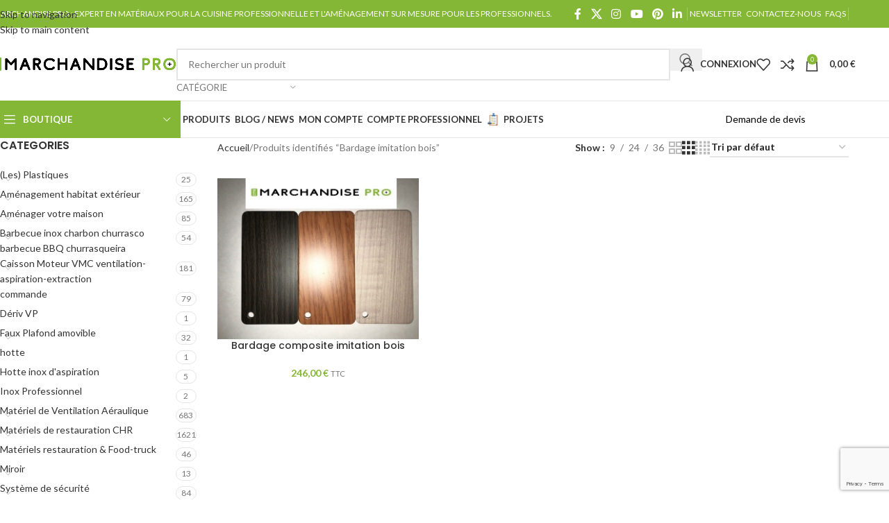

--- FILE ---
content_type: text/html; charset=UTF-8
request_url: https://marchandise-pro.com/product-tag/bardage-imitation-bois/
body_size: 40524
content:
<!DOCTYPE html>
<html lang="fr-FR">
<head>
	<meta charset="UTF-8">
	<link rel="profile" href="https://gmpg.org/xfn/11">
	<link rel="pingback" href="https://marchandise-pro.com/xmlrpc.php">

	<meta name='robots' content='index, follow, max-image-preview:large, max-snippet:-1, max-video-preview:-1' />

	<!-- This site is optimized with the Yoast SEO plugin v26.7 - https://yoast.com/wordpress/plugins/seo/ -->
	<title>Archives des Bardage imitation bois - Marchandise Pro</title>
	<link rel="canonical" href="https://marchandise-pro.com/product-tag/bardage-imitation-bois/" />
	<meta property="og:locale" content="fr_FR" />
	<meta property="og:type" content="article" />
	<meta property="og:title" content="Archives des Bardage imitation bois - Marchandise Pro" />
	<meta property="og:url" content="https://marchandise-pro.com/product-tag/bardage-imitation-bois/" />
	<meta property="og:site_name" content="Marchandise Pro" />
	<meta name="twitter:card" content="summary_large_image" />
	<meta name="twitter:site" content="@marchandisepro" />
	<script type="application/ld+json" class="yoast-schema-graph">{"@context":"https://schema.org","@graph":[{"@type":"CollectionPage","@id":"https://marchandise-pro.com/product-tag/bardage-imitation-bois/","url":"https://marchandise-pro.com/product-tag/bardage-imitation-bois/","name":"Archives des Bardage imitation bois - Marchandise Pro","isPartOf":{"@id":"https://marchandise-pro.com/#website"},"primaryImageOfPage":{"@id":"https://marchandise-pro.com/product-tag/bardage-imitation-bois/#primaryimage"},"image":{"@id":"https://marchandise-pro.com/product-tag/bardage-imitation-bois/#primaryimage"},"thumbnailUrl":"https://marchandise-pro.com/wp-content/uploads/2018/05/7752-Bardage-composite-imitation-bois.jpg","breadcrumb":{"@id":"https://marchandise-pro.com/product-tag/bardage-imitation-bois/#breadcrumb"},"inLanguage":"fr-FR"},{"@type":"ImageObject","inLanguage":"fr-FR","@id":"https://marchandise-pro.com/product-tag/bardage-imitation-bois/#primaryimage","url":"https://marchandise-pro.com/wp-content/uploads/2018/05/7752-Bardage-composite-imitation-bois.jpg","contentUrl":"https://marchandise-pro.com/wp-content/uploads/2018/05/7752-Bardage-composite-imitation-bois.jpg","width":636,"height":480,"caption":"Bardage composite imitation bois"},{"@type":"BreadcrumbList","@id":"https://marchandise-pro.com/product-tag/bardage-imitation-bois/#breadcrumb","itemListElement":[{"@type":"ListItem","position":1,"name":"Accueil","item":"https://marchandise-pro.com/"},{"@type":"ListItem","position":2,"name":"Bardage imitation bois"}]},{"@type":"WebSite","@id":"https://marchandise-pro.com/#website","url":"https://marchandise-pro.com/","name":"Marchandise Pro","description":"Fournisseur spécialisé pour les professionnels","publisher":{"@id":"https://marchandise-pro.com/#organization"},"potentialAction":[{"@type":"SearchAction","target":{"@type":"EntryPoint","urlTemplate":"https://marchandise-pro.com/?s={search_term_string}"},"query-input":{"@type":"PropertyValueSpecification","valueRequired":true,"valueName":"search_term_string"}}],"inLanguage":"fr-FR"},{"@type":"Organization","@id":"https://marchandise-pro.com/#organization","name":"Marchandise Pro","url":"https://marchandise-pro.com/","logo":{"@type":"ImageObject","inLanguage":"fr-FR","@id":"https://marchandise-pro.com/#/schema/logo/image/","url":"https://marchandise-pro.com/wp-content/uploads/2020/09/Logo.png","contentUrl":"https://marchandise-pro.com/wp-content/uploads/2020/09/Logo.png","width":931,"height":75,"caption":"Marchandise Pro"},"image":{"@id":"https://marchandise-pro.com/#/schema/logo/image/"},"sameAs":["https://www.facebook.com/p/marchandise-procom-100068627209790/","https://x.com/marchandisepro","https://www.instagram.com/marchandise.pro/"]}]}</script>
	<!-- / Yoast SEO plugin. -->


<link rel='dns-prefetch' href='//fonts.googleapis.com' />
<link rel="alternate" type="application/rss+xml" title="Marchandise Pro &raquo; Flux" href="https://marchandise-pro.com/feed/" />
<link rel="alternate" type="application/rss+xml" title="Marchandise Pro &raquo; Flux des commentaires" href="https://marchandise-pro.com/comments/feed/" />
<link rel="alternate" type="application/rss+xml" title="Flux pour Marchandise Pro &raquo; Bardage imitation bois Étiquette" href="https://marchandise-pro.com/product-tag/bardage-imitation-bois/feed/" />
<style id='wp-img-auto-sizes-contain-inline-css' type='text/css'>
img:is([sizes=auto i],[sizes^="auto," i]){contain-intrinsic-size:3000px 1500px}
/*# sourceURL=wp-img-auto-sizes-contain-inline-css */
</style>
<link rel='stylesheet' id='wp-block-library-css' href='https://marchandise-pro.com/wp-includes/css/dist/block-library/style.min.css?ver=6.9' type='text/css' media='all' />
<style id='global-styles-inline-css' type='text/css'>
:root{--wp--preset--aspect-ratio--square: 1;--wp--preset--aspect-ratio--4-3: 4/3;--wp--preset--aspect-ratio--3-4: 3/4;--wp--preset--aspect-ratio--3-2: 3/2;--wp--preset--aspect-ratio--2-3: 2/3;--wp--preset--aspect-ratio--16-9: 16/9;--wp--preset--aspect-ratio--9-16: 9/16;--wp--preset--color--black: #000000;--wp--preset--color--cyan-bluish-gray: #abb8c3;--wp--preset--color--white: #ffffff;--wp--preset--color--pale-pink: #f78da7;--wp--preset--color--vivid-red: #cf2e2e;--wp--preset--color--luminous-vivid-orange: #ff6900;--wp--preset--color--luminous-vivid-amber: #fcb900;--wp--preset--color--light-green-cyan: #7bdcb5;--wp--preset--color--vivid-green-cyan: #00d084;--wp--preset--color--pale-cyan-blue: #8ed1fc;--wp--preset--color--vivid-cyan-blue: #0693e3;--wp--preset--color--vivid-purple: #9b51e0;--wp--preset--gradient--vivid-cyan-blue-to-vivid-purple: linear-gradient(135deg,rgb(6,147,227) 0%,rgb(155,81,224) 100%);--wp--preset--gradient--light-green-cyan-to-vivid-green-cyan: linear-gradient(135deg,rgb(122,220,180) 0%,rgb(0,208,130) 100%);--wp--preset--gradient--luminous-vivid-amber-to-luminous-vivid-orange: linear-gradient(135deg,rgb(252,185,0) 0%,rgb(255,105,0) 100%);--wp--preset--gradient--luminous-vivid-orange-to-vivid-red: linear-gradient(135deg,rgb(255,105,0) 0%,rgb(207,46,46) 100%);--wp--preset--gradient--very-light-gray-to-cyan-bluish-gray: linear-gradient(135deg,rgb(238,238,238) 0%,rgb(169,184,195) 100%);--wp--preset--gradient--cool-to-warm-spectrum: linear-gradient(135deg,rgb(74,234,220) 0%,rgb(151,120,209) 20%,rgb(207,42,186) 40%,rgb(238,44,130) 60%,rgb(251,105,98) 80%,rgb(254,248,76) 100%);--wp--preset--gradient--blush-light-purple: linear-gradient(135deg,rgb(255,206,236) 0%,rgb(152,150,240) 100%);--wp--preset--gradient--blush-bordeaux: linear-gradient(135deg,rgb(254,205,165) 0%,rgb(254,45,45) 50%,rgb(107,0,62) 100%);--wp--preset--gradient--luminous-dusk: linear-gradient(135deg,rgb(255,203,112) 0%,rgb(199,81,192) 50%,rgb(65,88,208) 100%);--wp--preset--gradient--pale-ocean: linear-gradient(135deg,rgb(255,245,203) 0%,rgb(182,227,212) 50%,rgb(51,167,181) 100%);--wp--preset--gradient--electric-grass: linear-gradient(135deg,rgb(202,248,128) 0%,rgb(113,206,126) 100%);--wp--preset--gradient--midnight: linear-gradient(135deg,rgb(2,3,129) 0%,rgb(40,116,252) 100%);--wp--preset--font-size--small: 13px;--wp--preset--font-size--medium: 20px;--wp--preset--font-size--large: 36px;--wp--preset--font-size--x-large: 42px;--wp--preset--spacing--20: 0.44rem;--wp--preset--spacing--30: 0.67rem;--wp--preset--spacing--40: 1rem;--wp--preset--spacing--50: 1.5rem;--wp--preset--spacing--60: 2.25rem;--wp--preset--spacing--70: 3.38rem;--wp--preset--spacing--80: 5.06rem;--wp--preset--shadow--natural: 6px 6px 9px rgba(0, 0, 0, 0.2);--wp--preset--shadow--deep: 12px 12px 50px rgba(0, 0, 0, 0.4);--wp--preset--shadow--sharp: 6px 6px 0px rgba(0, 0, 0, 0.2);--wp--preset--shadow--outlined: 6px 6px 0px -3px rgb(255, 255, 255), 6px 6px rgb(0, 0, 0);--wp--preset--shadow--crisp: 6px 6px 0px rgb(0, 0, 0);}:where(body) { margin: 0; }.wp-site-blocks > .alignleft { float: left; margin-right: 2em; }.wp-site-blocks > .alignright { float: right; margin-left: 2em; }.wp-site-blocks > .aligncenter { justify-content: center; margin-left: auto; margin-right: auto; }:where(.is-layout-flex){gap: 0.5em;}:where(.is-layout-grid){gap: 0.5em;}.is-layout-flow > .alignleft{float: left;margin-inline-start: 0;margin-inline-end: 2em;}.is-layout-flow > .alignright{float: right;margin-inline-start: 2em;margin-inline-end: 0;}.is-layout-flow > .aligncenter{margin-left: auto !important;margin-right: auto !important;}.is-layout-constrained > .alignleft{float: left;margin-inline-start: 0;margin-inline-end: 2em;}.is-layout-constrained > .alignright{float: right;margin-inline-start: 2em;margin-inline-end: 0;}.is-layout-constrained > .aligncenter{margin-left: auto !important;margin-right: auto !important;}.is-layout-constrained > :where(:not(.alignleft):not(.alignright):not(.alignfull)){margin-left: auto !important;margin-right: auto !important;}body .is-layout-flex{display: flex;}.is-layout-flex{flex-wrap: wrap;align-items: center;}.is-layout-flex > :is(*, div){margin: 0;}body .is-layout-grid{display: grid;}.is-layout-grid > :is(*, div){margin: 0;}body{padding-top: 0px;padding-right: 0px;padding-bottom: 0px;padding-left: 0px;}a:where(:not(.wp-element-button)){text-decoration: none;}:root :where(.wp-element-button, .wp-block-button__link){background-color: #32373c;border-width: 0;color: #fff;font-family: inherit;font-size: inherit;font-style: inherit;font-weight: inherit;letter-spacing: inherit;line-height: inherit;padding-top: calc(0.667em + 2px);padding-right: calc(1.333em + 2px);padding-bottom: calc(0.667em + 2px);padding-left: calc(1.333em + 2px);text-decoration: none;text-transform: inherit;}.has-black-color{color: var(--wp--preset--color--black) !important;}.has-cyan-bluish-gray-color{color: var(--wp--preset--color--cyan-bluish-gray) !important;}.has-white-color{color: var(--wp--preset--color--white) !important;}.has-pale-pink-color{color: var(--wp--preset--color--pale-pink) !important;}.has-vivid-red-color{color: var(--wp--preset--color--vivid-red) !important;}.has-luminous-vivid-orange-color{color: var(--wp--preset--color--luminous-vivid-orange) !important;}.has-luminous-vivid-amber-color{color: var(--wp--preset--color--luminous-vivid-amber) !important;}.has-light-green-cyan-color{color: var(--wp--preset--color--light-green-cyan) !important;}.has-vivid-green-cyan-color{color: var(--wp--preset--color--vivid-green-cyan) !important;}.has-pale-cyan-blue-color{color: var(--wp--preset--color--pale-cyan-blue) !important;}.has-vivid-cyan-blue-color{color: var(--wp--preset--color--vivid-cyan-blue) !important;}.has-vivid-purple-color{color: var(--wp--preset--color--vivid-purple) !important;}.has-black-background-color{background-color: var(--wp--preset--color--black) !important;}.has-cyan-bluish-gray-background-color{background-color: var(--wp--preset--color--cyan-bluish-gray) !important;}.has-white-background-color{background-color: var(--wp--preset--color--white) !important;}.has-pale-pink-background-color{background-color: var(--wp--preset--color--pale-pink) !important;}.has-vivid-red-background-color{background-color: var(--wp--preset--color--vivid-red) !important;}.has-luminous-vivid-orange-background-color{background-color: var(--wp--preset--color--luminous-vivid-orange) !important;}.has-luminous-vivid-amber-background-color{background-color: var(--wp--preset--color--luminous-vivid-amber) !important;}.has-light-green-cyan-background-color{background-color: var(--wp--preset--color--light-green-cyan) !important;}.has-vivid-green-cyan-background-color{background-color: var(--wp--preset--color--vivid-green-cyan) !important;}.has-pale-cyan-blue-background-color{background-color: var(--wp--preset--color--pale-cyan-blue) !important;}.has-vivid-cyan-blue-background-color{background-color: var(--wp--preset--color--vivid-cyan-blue) !important;}.has-vivid-purple-background-color{background-color: var(--wp--preset--color--vivid-purple) !important;}.has-black-border-color{border-color: var(--wp--preset--color--black) !important;}.has-cyan-bluish-gray-border-color{border-color: var(--wp--preset--color--cyan-bluish-gray) !important;}.has-white-border-color{border-color: var(--wp--preset--color--white) !important;}.has-pale-pink-border-color{border-color: var(--wp--preset--color--pale-pink) !important;}.has-vivid-red-border-color{border-color: var(--wp--preset--color--vivid-red) !important;}.has-luminous-vivid-orange-border-color{border-color: var(--wp--preset--color--luminous-vivid-orange) !important;}.has-luminous-vivid-amber-border-color{border-color: var(--wp--preset--color--luminous-vivid-amber) !important;}.has-light-green-cyan-border-color{border-color: var(--wp--preset--color--light-green-cyan) !important;}.has-vivid-green-cyan-border-color{border-color: var(--wp--preset--color--vivid-green-cyan) !important;}.has-pale-cyan-blue-border-color{border-color: var(--wp--preset--color--pale-cyan-blue) !important;}.has-vivid-cyan-blue-border-color{border-color: var(--wp--preset--color--vivid-cyan-blue) !important;}.has-vivid-purple-border-color{border-color: var(--wp--preset--color--vivid-purple) !important;}.has-vivid-cyan-blue-to-vivid-purple-gradient-background{background: var(--wp--preset--gradient--vivid-cyan-blue-to-vivid-purple) !important;}.has-light-green-cyan-to-vivid-green-cyan-gradient-background{background: var(--wp--preset--gradient--light-green-cyan-to-vivid-green-cyan) !important;}.has-luminous-vivid-amber-to-luminous-vivid-orange-gradient-background{background: var(--wp--preset--gradient--luminous-vivid-amber-to-luminous-vivid-orange) !important;}.has-luminous-vivid-orange-to-vivid-red-gradient-background{background: var(--wp--preset--gradient--luminous-vivid-orange-to-vivid-red) !important;}.has-very-light-gray-to-cyan-bluish-gray-gradient-background{background: var(--wp--preset--gradient--very-light-gray-to-cyan-bluish-gray) !important;}.has-cool-to-warm-spectrum-gradient-background{background: var(--wp--preset--gradient--cool-to-warm-spectrum) !important;}.has-blush-light-purple-gradient-background{background: var(--wp--preset--gradient--blush-light-purple) !important;}.has-blush-bordeaux-gradient-background{background: var(--wp--preset--gradient--blush-bordeaux) !important;}.has-luminous-dusk-gradient-background{background: var(--wp--preset--gradient--luminous-dusk) !important;}.has-pale-ocean-gradient-background{background: var(--wp--preset--gradient--pale-ocean) !important;}.has-electric-grass-gradient-background{background: var(--wp--preset--gradient--electric-grass) !important;}.has-midnight-gradient-background{background: var(--wp--preset--gradient--midnight) !important;}.has-small-font-size{font-size: var(--wp--preset--font-size--small) !important;}.has-medium-font-size{font-size: var(--wp--preset--font-size--medium) !important;}.has-large-font-size{font-size: var(--wp--preset--font-size--large) !important;}.has-x-large-font-size{font-size: var(--wp--preset--font-size--x-large) !important;}
:where(.wp-block-post-template.is-layout-flex){gap: 1.25em;}:where(.wp-block-post-template.is-layout-grid){gap: 1.25em;}
:where(.wp-block-term-template.is-layout-flex){gap: 1.25em;}:where(.wp-block-term-template.is-layout-grid){gap: 1.25em;}
:where(.wp-block-columns.is-layout-flex){gap: 2em;}:where(.wp-block-columns.is-layout-grid){gap: 2em;}
:root :where(.wp-block-pullquote){font-size: 1.5em;line-height: 1.6;}
/*# sourceURL=global-styles-inline-css */
</style>
<link rel='stylesheet' id='sumup-checkout-css' href='https://marchandise-pro.com/wp-content/plugins/sumup-payment-gateway-for-woocommerce/assets/css/checkout/modal.min.css?ver=2.7.7' type='text/css' media='all' />
<style id='woocommerce-inline-inline-css' type='text/css'>
.woocommerce form .form-row .required { visibility: visible; }
/*# sourceURL=woocommerce-inline-inline-css */
</style>
<link rel='stylesheet' id='elementor-icons-css' href='https://marchandise-pro.com/wp-content/plugins/elementor/assets/lib/eicons/css/elementor-icons.min.css?ver=5.45.0' type='text/css' media='all' />
<link rel='stylesheet' id='elementor-frontend-css' href='https://marchandise-pro.com/wp-content/plugins/elementor/assets/css/frontend.min.css?ver=3.34.1' type='text/css' media='all' />
<link rel='stylesheet' id='elementor-post-9145-css' href='https://marchandise-pro.com/wp-content/uploads/elementor/css/post-9145.css?ver=1768769195' type='text/css' media='all' />
<link rel='stylesheet' id='wd-style-base-css' href='https://marchandise-pro.com/wp-content/themes/woodmart/css/parts/base.min.css?ver=8.3.8' type='text/css' media='all' />
<link rel='stylesheet' id='wd-helpers-wpb-elem-css' href='https://marchandise-pro.com/wp-content/themes/woodmart/css/parts/helpers-wpb-elem.min.css?ver=8.3.8' type='text/css' media='all' />
<link rel='stylesheet' id='wd-lazy-loading-css' href='https://marchandise-pro.com/wp-content/themes/woodmart/css/parts/opt-lazy-load.min.css?ver=8.3.8' type='text/css' media='all' />
<link rel='stylesheet' id='wd-revolution-slider-css' href='https://marchandise-pro.com/wp-content/themes/woodmart/css/parts/int-rev-slider.min.css?ver=8.3.8' type='text/css' media='all' />
<link rel='stylesheet' id='wd-woo-paypal-payments-css' href='https://marchandise-pro.com/wp-content/themes/woodmart/css/parts/int-woo-paypal-payments.min.css?ver=8.3.8' type='text/css' media='all' />
<link rel='stylesheet' id='wd-elementor-base-css' href='https://marchandise-pro.com/wp-content/themes/woodmart/css/parts/int-elem-base.min.css?ver=8.3.8' type='text/css' media='all' />
<link rel='stylesheet' id='wd-int-wordfence-css' href='https://marchandise-pro.com/wp-content/themes/woodmart/css/parts/int-wordfence.min.css?ver=8.3.8' type='text/css' media='all' />
<link rel='stylesheet' id='wd-notices-fixed-css' href='https://marchandise-pro.com/wp-content/themes/woodmart/css/parts/woo-opt-sticky-notices-old.min.css?ver=8.3.8' type='text/css' media='all' />
<link rel='stylesheet' id='wd-woocommerce-base-css' href='https://marchandise-pro.com/wp-content/themes/woodmart/css/parts/woocommerce-base.min.css?ver=8.3.8' type='text/css' media='all' />
<link rel='stylesheet' id='wd-mod-star-rating-css' href='https://marchandise-pro.com/wp-content/themes/woodmart/css/parts/mod-star-rating.min.css?ver=8.3.8' type='text/css' media='all' />
<link rel='stylesheet' id='wd-woocommerce-block-notices-css' href='https://marchandise-pro.com/wp-content/themes/woodmart/css/parts/woo-mod-block-notices.min.css?ver=8.3.8' type='text/css' media='all' />
<link rel='stylesheet' id='wd-widget-active-filters-css' href='https://marchandise-pro.com/wp-content/themes/woodmart/css/parts/woo-widget-active-filters.min.css?ver=8.3.8' type='text/css' media='all' />
<link rel='stylesheet' id='wd-woo-shop-predefined-css' href='https://marchandise-pro.com/wp-content/themes/woodmart/css/parts/woo-shop-predefined.min.css?ver=8.3.8' type='text/css' media='all' />
<link rel='stylesheet' id='wd-shop-title-categories-css' href='https://marchandise-pro.com/wp-content/themes/woodmart/css/parts/woo-categories-loop-nav.min.css?ver=8.3.8' type='text/css' media='all' />
<link rel='stylesheet' id='wd-woo-categories-loop-nav-mobile-accordion-css' href='https://marchandise-pro.com/wp-content/themes/woodmart/css/parts/woo-categories-loop-nav-mobile-accordion.min.css?ver=8.3.8' type='text/css' media='all' />
<link rel='stylesheet' id='wd-woo-shop-el-products-per-page-css' href='https://marchandise-pro.com/wp-content/themes/woodmart/css/parts/woo-shop-el-products-per-page.min.css?ver=8.3.8' type='text/css' media='all' />
<link rel='stylesheet' id='wd-woo-shop-page-title-css' href='https://marchandise-pro.com/wp-content/themes/woodmart/css/parts/woo-shop-page-title.min.css?ver=8.3.8' type='text/css' media='all' />
<link rel='stylesheet' id='wd-woo-mod-shop-loop-head-css' href='https://marchandise-pro.com/wp-content/themes/woodmart/css/parts/woo-mod-shop-loop-head.min.css?ver=8.3.8' type='text/css' media='all' />
<link rel='stylesheet' id='wd-woo-shop-el-order-by-css' href='https://marchandise-pro.com/wp-content/themes/woodmart/css/parts/woo-shop-el-order-by.min.css?ver=8.3.8' type='text/css' media='all' />
<link rel='stylesheet' id='wd-woo-shop-el-products-view-css' href='https://marchandise-pro.com/wp-content/themes/woodmart/css/parts/woo-shop-el-products-view.min.css?ver=8.3.8' type='text/css' media='all' />
<link rel='stylesheet' id='wd-wp-blocks-css' href='https://marchandise-pro.com/wp-content/themes/woodmart/css/parts/wp-blocks.min.css?ver=8.3.8' type='text/css' media='all' />
<link rel='stylesheet' id='wd-header-base-css' href='https://marchandise-pro.com/wp-content/themes/woodmart/css/parts/header-base.min.css?ver=8.3.8' type='text/css' media='all' />
<link rel='stylesheet' id='wd-mod-tools-css' href='https://marchandise-pro.com/wp-content/themes/woodmart/css/parts/mod-tools.min.css?ver=8.3.8' type='text/css' media='all' />
<link rel='stylesheet' id='wd-header-elements-base-css' href='https://marchandise-pro.com/wp-content/themes/woodmart/css/parts/header-el-base.min.css?ver=8.3.8' type='text/css' media='all' />
<link rel='stylesheet' id='wd-social-icons-css' href='https://marchandise-pro.com/wp-content/themes/woodmart/css/parts/el-social-icons.min.css?ver=8.3.8' type='text/css' media='all' />
<link rel='stylesheet' id='wd-header-search-css' href='https://marchandise-pro.com/wp-content/themes/woodmart/css/parts/header-el-search.min.css?ver=8.3.8' type='text/css' media='all' />
<link rel='stylesheet' id='wd-header-search-form-css' href='https://marchandise-pro.com/wp-content/themes/woodmart/css/parts/header-el-search-form.min.css?ver=8.3.8' type='text/css' media='all' />
<link rel='stylesheet' id='wd-wd-search-form-css' href='https://marchandise-pro.com/wp-content/themes/woodmart/css/parts/wd-search-form.min.css?ver=8.3.8' type='text/css' media='all' />
<link rel='stylesheet' id='wd-wd-search-results-css' href='https://marchandise-pro.com/wp-content/themes/woodmart/css/parts/wd-search-results.min.css?ver=8.3.8' type='text/css' media='all' />
<link rel='stylesheet' id='wd-wd-search-dropdown-css' href='https://marchandise-pro.com/wp-content/themes/woodmart/css/parts/wd-search-dropdown.min.css?ver=8.3.8' type='text/css' media='all' />
<link rel='stylesheet' id='wd-wd-search-cat-css' href='https://marchandise-pro.com/wp-content/themes/woodmart/css/parts/wd-search-cat.min.css?ver=8.3.8' type='text/css' media='all' />
<link rel='stylesheet' id='wd-woo-mod-login-form-css' href='https://marchandise-pro.com/wp-content/themes/woodmart/css/parts/woo-mod-login-form.min.css?ver=8.3.8' type='text/css' media='all' />
<link rel='stylesheet' id='wd-header-my-account-css' href='https://marchandise-pro.com/wp-content/themes/woodmart/css/parts/header-el-my-account.min.css?ver=8.3.8' type='text/css' media='all' />
<link rel='stylesheet' id='wd-header-cart-side-css' href='https://marchandise-pro.com/wp-content/themes/woodmart/css/parts/header-el-cart-side.min.css?ver=8.3.8' type='text/css' media='all' />
<link rel='stylesheet' id='wd-header-cart-css' href='https://marchandise-pro.com/wp-content/themes/woodmart/css/parts/header-el-cart.min.css?ver=8.3.8' type='text/css' media='all' />
<link rel='stylesheet' id='wd-widget-shopping-cart-css' href='https://marchandise-pro.com/wp-content/themes/woodmart/css/parts/woo-widget-shopping-cart.min.css?ver=8.3.8' type='text/css' media='all' />
<link rel='stylesheet' id='wd-widget-product-list-css' href='https://marchandise-pro.com/wp-content/themes/woodmart/css/parts/woo-widget-product-list.min.css?ver=8.3.8' type='text/css' media='all' />
<link rel='stylesheet' id='wd-mod-tools-design-8-css' href='https://marchandise-pro.com/wp-content/themes/woodmart/css/parts/mod-tools-design-8.min.css?ver=8.3.8' type='text/css' media='all' />
<link rel='stylesheet' id='wd-header-mobile-nav-dropdown-css' href='https://marchandise-pro.com/wp-content/themes/woodmart/css/parts/header-el-mobile-nav-dropdown.min.css?ver=8.3.8' type='text/css' media='all' />
<link rel='stylesheet' id='wd-header-el-category-more-btn-css' href='https://marchandise-pro.com/wp-content/themes/woodmart/css/parts/header-el-category-more-btn.min.css?ver=8.3.8' type='text/css' media='all' />
<link rel='stylesheet' id='wd-header-categories-nav-css' href='https://marchandise-pro.com/wp-content/themes/woodmart/css/parts/header-el-category-nav.min.css?ver=8.3.8' type='text/css' media='all' />
<link rel='stylesheet' id='wd-mod-nav-vertical-css' href='https://marchandise-pro.com/wp-content/themes/woodmart/css/parts/mod-nav-vertical.min.css?ver=8.3.8' type='text/css' media='all' />
<link rel='stylesheet' id='wd-mod-nav-vertical-design-default-css' href='https://marchandise-pro.com/wp-content/themes/woodmart/css/parts/mod-nav-vertical-design-default.min.css?ver=8.3.8' type='text/css' media='all' />
<link rel='stylesheet' id='wd-button-css' href='https://marchandise-pro.com/wp-content/themes/woodmart/css/parts/el-button.min.css?ver=8.3.8' type='text/css' media='all' />
<link rel='stylesheet' id='wd-off-canvas-sidebar-css' href='https://marchandise-pro.com/wp-content/themes/woodmart/css/parts/opt-off-canvas-sidebar.min.css?ver=8.3.8' type='text/css' media='all' />
<link rel='stylesheet' id='wd-widget-product-cat-css' href='https://marchandise-pro.com/wp-content/themes/woodmart/css/parts/woo-widget-product-cat.min.css?ver=8.3.8' type='text/css' media='all' />
<link rel='stylesheet' id='wd-widget-slider-price-filter-css' href='https://marchandise-pro.com/wp-content/themes/woodmart/css/parts/woo-widget-slider-price-filter.min.css?ver=8.3.8' type='text/css' media='all' />
<link rel='stylesheet' id='wd-widget-wd-layered-nav-css' href='https://marchandise-pro.com/wp-content/themes/woodmart/css/parts/woo-widget-wd-layered-nav.min.css?ver=8.3.8' type='text/css' media='all' />
<link rel='stylesheet' id='wd-woo-mod-swatches-base-css' href='https://marchandise-pro.com/wp-content/themes/woodmart/css/parts/woo-mod-swatches-base.min.css?ver=8.3.8' type='text/css' media='all' />
<link rel='stylesheet' id='wd-woo-mod-swatches-filter-css' href='https://marchandise-pro.com/wp-content/themes/woodmart/css/parts/woo-mod-swatches-filter.min.css?ver=8.3.8' type='text/css' media='all' />
<link rel='stylesheet' id='wd-woo-mod-swatches-style-1-css' href='https://marchandise-pro.com/wp-content/themes/woodmart/css/parts/woo-mod-swatches-style-1.min.css?ver=8.3.8' type='text/css' media='all' />
<link rel='stylesheet' id='wd-woo-mod-swatches-style-4-css' href='https://marchandise-pro.com/wp-content/themes/woodmart/css/parts/woo-mod-swatches-style-4.min.css?ver=8.3.8' type='text/css' media='all' />
<link rel='stylesheet' id='wd-shop-filter-area-css' href='https://marchandise-pro.com/wp-content/themes/woodmart/css/parts/woo-shop-el-filters-area.min.css?ver=8.3.8' type='text/css' media='all' />
<link rel='stylesheet' id='wd-product-loop-css' href='https://marchandise-pro.com/wp-content/themes/woodmart/css/parts/woo-product-loop.min.css?ver=8.3.8' type='text/css' media='all' />
<link rel='stylesheet' id='wd-product-loop-base-css' href='https://marchandise-pro.com/wp-content/themes/woodmart/css/parts/woo-product-loop-base.min.css?ver=8.3.8' type='text/css' media='all' />
<link rel='stylesheet' id='wd-woo-mod-add-btn-replace-css' href='https://marchandise-pro.com/wp-content/themes/woodmart/css/parts/woo-mod-add-btn-replace.min.css?ver=8.3.8' type='text/css' media='all' />
<link rel='stylesheet' id='wd-mod-more-description-css' href='https://marchandise-pro.com/wp-content/themes/woodmart/css/parts/mod-more-description.min.css?ver=8.3.8' type='text/css' media='all' />
<link rel='stylesheet' id='wd-categories-loop-default-css' href='https://marchandise-pro.com/wp-content/themes/woodmart/css/parts/woo-categories-loop-default-old.min.css?ver=8.3.8' type='text/css' media='all' />
<link rel='stylesheet' id='wd-woo-categories-loop-css' href='https://marchandise-pro.com/wp-content/themes/woodmart/css/parts/woo-categories-loop.min.css?ver=8.3.8' type='text/css' media='all' />
<link rel='stylesheet' id='wd-categories-loop-css' href='https://marchandise-pro.com/wp-content/themes/woodmart/css/parts/woo-categories-loop-old.min.css?ver=8.3.8' type='text/css' media='all' />
<link rel='stylesheet' id='wd-sticky-loader-css' href='https://marchandise-pro.com/wp-content/themes/woodmart/css/parts/mod-sticky-loader.min.css?ver=8.3.8' type='text/css' media='all' />
<link rel='stylesheet' id='wd-mfp-popup-css' href='https://marchandise-pro.com/wp-content/themes/woodmart/css/parts/lib-magnific-popup.min.css?ver=8.3.8' type='text/css' media='all' />
<link rel='stylesheet' id='wd-mod-animations-transform-css' href='https://marchandise-pro.com/wp-content/themes/woodmart/css/parts/mod-animations-transform.min.css?ver=8.3.8' type='text/css' media='all' />
<link rel='stylesheet' id='wd-mod-transform-css' href='https://marchandise-pro.com/wp-content/themes/woodmart/css/parts/mod-transform.min.css?ver=8.3.8' type='text/css' media='all' />
<link rel='stylesheet' id='wd-footer-base-css' href='https://marchandise-pro.com/wp-content/themes/woodmart/css/parts/footer-base.min.css?ver=8.3.8' type='text/css' media='all' />
<link rel='stylesheet' id='wd-info-box-css' href='https://marchandise-pro.com/wp-content/themes/woodmart/css/parts/el-info-box.min.css?ver=8.3.8' type='text/css' media='all' />
<link rel='stylesheet' id='wd-social-icons-styles-css' href='https://marchandise-pro.com/wp-content/themes/woodmart/css/parts/el-social-styles.min.css?ver=8.3.8' type='text/css' media='all' />
<link rel='stylesheet' id='wd-mod-nav-menu-label-css' href='https://marchandise-pro.com/wp-content/themes/woodmart/css/parts/mod-nav-menu-label.min.css?ver=8.3.8' type='text/css' media='all' />
<link rel='stylesheet' id='wd-header-my-account-sidebar-css' href='https://marchandise-pro.com/wp-content/themes/woodmart/css/parts/header-el-my-account-sidebar.min.css?ver=8.3.8' type='text/css' media='all' />
<link rel='stylesheet' id='wd-shop-off-canvas-sidebar-css' href='https://marchandise-pro.com/wp-content/themes/woodmart/css/parts/opt-shop-off-canvas-sidebar.min.css?ver=8.3.8' type='text/css' media='all' />
<link rel='stylesheet' id='xts-google-fonts-css' href='https://fonts.googleapis.com/css?family=Lato%3A400%2C700%7CPoppins%3A400%2C600%2C500&#038;ver=8.3.8' type='text/css' media='all' />
<link rel='stylesheet' id='elementor-gf-local-roboto-css' href='https://marchandise-pro.com/wp-content/uploads/elementor/google-fonts/css/roboto.css?ver=1743155259' type='text/css' media='all' />
<link rel='stylesheet' id='elementor-gf-local-robotoslab-css' href='https://marchandise-pro.com/wp-content/uploads/elementor/google-fonts/css/robotoslab.css?ver=1743155252' type='text/css' media='all' />
<script type="text/javascript" id="cookie-law-info-js-extra">
/* <![CDATA[ */
var _ckyConfig = {"_ipData":[],"_assetsURL":"https://marchandise-pro.com/wp-content/plugins/cookie-law-info/lite/frontend/images/","_publicURL":"https://marchandise-pro.com","_expiry":"365","_categories":[{"name":"N\u00e9cessaire","slug":"necessary","isNecessary":true,"ccpaDoNotSell":true,"cookies":[],"active":true,"defaultConsent":{"gdpr":true,"ccpa":true}},{"name":"Fonctionnelle","slug":"functional","isNecessary":false,"ccpaDoNotSell":true,"cookies":[],"active":true,"defaultConsent":{"gdpr":false,"ccpa":false}},{"name":"Analytique","slug":"analytics","isNecessary":false,"ccpaDoNotSell":true,"cookies":[],"active":true,"defaultConsent":{"gdpr":false,"ccpa":false}},{"name":"Performance","slug":"performance","isNecessary":false,"ccpaDoNotSell":true,"cookies":[],"active":true,"defaultConsent":{"gdpr":false,"ccpa":false}},{"name":"Publicit\u00e9","slug":"advertisement","isNecessary":false,"ccpaDoNotSell":true,"cookies":[],"active":true,"defaultConsent":{"gdpr":false,"ccpa":false}}],"_activeLaw":"gdpr","_rootDomain":"","_block":"1","_showBanner":"1","_bannerConfig":{"settings":{"type":"box","preferenceCenterType":"popup","position":"bottom-left","applicableLaw":"gdpr"},"behaviours":{"reloadBannerOnAccept":false,"loadAnalyticsByDefault":false,"animations":{"onLoad":"animate","onHide":"sticky"}},"config":{"revisitConsent":{"status":true,"tag":"revisit-consent","position":"bottom-left","meta":{"url":"#"},"styles":{"background-color":"#83b735"},"elements":{"title":{"type":"text","tag":"revisit-consent-title","status":true,"styles":{"color":"#0056a7"}}}},"preferenceCenter":{"toggle":{"status":true,"tag":"detail-category-toggle","type":"toggle","states":{"active":{"styles":{"background-color":"#1863DC"}},"inactive":{"styles":{"background-color":"#D0D5D2"}}}}},"categoryPreview":{"status":false,"toggle":{"status":true,"tag":"detail-category-preview-toggle","type":"toggle","states":{"active":{"styles":{"background-color":"#1863DC"}},"inactive":{"styles":{"background-color":"#D0D5D2"}}}}},"videoPlaceholder":{"status":true,"styles":{"background-color":"#000000","border-color":"#000000","color":"#ffffff"}},"readMore":{"status":false,"tag":"readmore-button","type":"link","meta":{"noFollow":true,"newTab":true},"styles":{"color":"#83b735","background-color":"transparent","border-color":"transparent"}},"showMore":{"status":true,"tag":"show-desc-button","type":"button","styles":{"color":"#1863DC"}},"showLess":{"status":true,"tag":"hide-desc-button","type":"button","styles":{"color":"#1863DC"}},"alwaysActive":{"status":true,"tag":"always-active","styles":{"color":"#008000"}},"manualLinks":{"status":true,"tag":"manual-links","type":"link","styles":{"color":"#1863DC"}},"auditTable":{"status":true},"optOption":{"status":true,"toggle":{"status":true,"tag":"optout-option-toggle","type":"toggle","states":{"active":{"styles":{"background-color":"#1863dc"}},"inactive":{"styles":{"background-color":"#FFFFFF"}}}}}}},"_version":"3.3.9.1","_logConsent":"1","_tags":[{"tag":"accept-button","styles":{"color":"#FFFFFF","background-color":"#83b735","border-color":"#83b735"}},{"tag":"reject-button","styles":{"color":"#83b735","background-color":"transparent","border-color":"#83b735"}},{"tag":"settings-button","styles":{"color":"#83b735","background-color":"transparent","border-color":"#83b735"}},{"tag":"readmore-button","styles":{"color":"#83b735","background-color":"transparent","border-color":"transparent"}},{"tag":"donotsell-button","styles":{"color":"#1863DC","background-color":"transparent","border-color":"transparent"}},{"tag":"show-desc-button","styles":{"color":"#1863DC"}},{"tag":"hide-desc-button","styles":{"color":"#1863DC"}},{"tag":"cky-always-active","styles":[]},{"tag":"cky-link","styles":[]},{"tag":"accept-button","styles":{"color":"#FFFFFF","background-color":"#83b735","border-color":"#83b735"}},{"tag":"revisit-consent","styles":{"background-color":"#83b735"}}],"_shortCodes":[{"key":"cky_readmore","content":"\u003Ca href=\"#\" class=\"cky-policy\" aria-label=\"Politique relative aux cookies\" target=\"_blank\" rel=\"noopener\" data-cky-tag=\"readmore-button\"\u003EPolitique relative aux cookies\u003C/a\u003E","tag":"readmore-button","status":false,"attributes":{"rel":"nofollow","target":"_blank"}},{"key":"cky_show_desc","content":"\u003Cbutton class=\"cky-show-desc-btn\" data-cky-tag=\"show-desc-button\" aria-label=\"Afficher plus\"\u003EAfficher plus\u003C/button\u003E","tag":"show-desc-button","status":true,"attributes":[]},{"key":"cky_hide_desc","content":"\u003Cbutton class=\"cky-show-desc-btn\" data-cky-tag=\"hide-desc-button\" aria-label=\"Afficher moins\"\u003EAfficher moins\u003C/button\u003E","tag":"hide-desc-button","status":true,"attributes":[]},{"key":"cky_optout_show_desc","content":"[cky_optout_show_desc]","tag":"optout-show-desc-button","status":true,"attributes":[]},{"key":"cky_optout_hide_desc","content":"[cky_optout_hide_desc]","tag":"optout-hide-desc-button","status":true,"attributes":[]},{"key":"cky_category_toggle_label","content":"[cky_{{status}}_category_label] [cky_preference_{{category_slug}}_title]","tag":"","status":true,"attributes":[]},{"key":"cky_enable_category_label","content":"Activer","tag":"","status":true,"attributes":[]},{"key":"cky_disable_category_label","content":"D\u00e9sactiver","tag":"","status":true,"attributes":[]},{"key":"cky_video_placeholder","content":"\u003Cdiv class=\"video-placeholder-normal\" data-cky-tag=\"video-placeholder\" id=\"[UNIQUEID]\"\u003E\u003Cp class=\"video-placeholder-text-normal\" data-cky-tag=\"placeholder-title\"\u003EVeuillez accepter le consentement des cookies\u003C/p\u003E\u003C/div\u003E","tag":"","status":true,"attributes":[]},{"key":"cky_enable_optout_label","content":"Activer","tag":"","status":true,"attributes":[]},{"key":"cky_disable_optout_label","content":"D\u00e9sactiver","tag":"","status":true,"attributes":[]},{"key":"cky_optout_toggle_label","content":"[cky_{{status}}_optout_label] [cky_optout_option_title]","tag":"","status":true,"attributes":[]},{"key":"cky_optout_option_title","content":"Ne pas vendre ou partager mes informations personnelles","tag":"","status":true,"attributes":[]},{"key":"cky_optout_close_label","content":"Fermer","tag":"","status":true,"attributes":[]},{"key":"cky_preference_close_label","content":"Fermer","tag":"","status":true,"attributes":[]}],"_rtl":"","_language":"fr","_providersToBlock":[]};
var _ckyStyles = {"css":".cky-overlay{background: #000000; opacity: 0.4; position: fixed; top: 0; left: 0; width: 100%; height: 100%; z-index: 99999999;}.cky-hide{display: none;}.cky-btn-revisit-wrapper{display: flex; align-items: center; justify-content: center; background: #0056a7; width: 45px; height: 45px; border-radius: 50%; position: fixed; z-index: 999999; cursor: pointer;}.cky-revisit-bottom-left{bottom: 15px; left: 15px;}.cky-revisit-bottom-right{bottom: 15px; right: 15px;}.cky-btn-revisit-wrapper .cky-btn-revisit{display: flex; align-items: center; justify-content: center; background: none; border: none; cursor: pointer; position: relative; margin: 0; padding: 0;}.cky-btn-revisit-wrapper .cky-btn-revisit img{max-width: fit-content; margin: 0; height: 30px; width: 30px;}.cky-revisit-bottom-left:hover::before{content: attr(data-tooltip); position: absolute; background: #4e4b66; color: #ffffff; left: calc(100% + 7px); font-size: 12px; line-height: 16px; width: max-content; padding: 4px 8px; border-radius: 4px;}.cky-revisit-bottom-left:hover::after{position: absolute; content: \"\"; border: 5px solid transparent; left: calc(100% + 2px); border-left-width: 0; border-right-color: #4e4b66;}.cky-revisit-bottom-right:hover::before{content: attr(data-tooltip); position: absolute; background: #4e4b66; color: #ffffff; right: calc(100% + 7px); font-size: 12px; line-height: 16px; width: max-content; padding: 4px 8px; border-radius: 4px;}.cky-revisit-bottom-right:hover::after{position: absolute; content: \"\"; border: 5px solid transparent; right: calc(100% + 2px); border-right-width: 0; border-left-color: #4e4b66;}.cky-revisit-hide{display: none;}.cky-consent-container{position: fixed; width: 440px; box-sizing: border-box; z-index: 9999999; border-radius: 6px;}.cky-consent-container .cky-consent-bar{background: #ffffff; border: 1px solid; padding: 20px 26px; box-shadow: 0 -1px 10px 0 #acabab4d; border-radius: 6px;}.cky-box-bottom-left{bottom: 40px; left: 40px;}.cky-box-bottom-right{bottom: 40px; right: 40px;}.cky-box-top-left{top: 40px; left: 40px;}.cky-box-top-right{top: 40px; right: 40px;}.cky-custom-brand-logo-wrapper .cky-custom-brand-logo{width: 100px; height: auto; margin: 0 0 12px 0;}.cky-notice .cky-title{color: #212121; font-weight: 700; font-size: 18px; line-height: 24px; margin: 0 0 12px 0;}.cky-notice-des *,.cky-preference-content-wrapper *,.cky-accordion-header-des *,.cky-gpc-wrapper .cky-gpc-desc *{font-size: 14px;}.cky-notice-des{color: #212121; font-size: 14px; line-height: 24px; font-weight: 400;}.cky-notice-des img{height: 25px; width: 25px;}.cky-consent-bar .cky-notice-des p,.cky-gpc-wrapper .cky-gpc-desc p,.cky-preference-body-wrapper .cky-preference-content-wrapper p,.cky-accordion-header-wrapper .cky-accordion-header-des p,.cky-cookie-des-table li div:last-child p{color: inherit; margin-top: 0; overflow-wrap: break-word;}.cky-notice-des P:last-child,.cky-preference-content-wrapper p:last-child,.cky-cookie-des-table li div:last-child p:last-child,.cky-gpc-wrapper .cky-gpc-desc p:last-child{margin-bottom: 0;}.cky-notice-des a.cky-policy,.cky-notice-des button.cky-policy{font-size: 14px; color: #1863dc; white-space: nowrap; cursor: pointer; background: transparent; border: 1px solid; text-decoration: underline;}.cky-notice-des button.cky-policy{padding: 0;}.cky-notice-des a.cky-policy:focus-visible,.cky-notice-des button.cky-policy:focus-visible,.cky-preference-content-wrapper .cky-show-desc-btn:focus-visible,.cky-accordion-header .cky-accordion-btn:focus-visible,.cky-preference-header .cky-btn-close:focus-visible,.cky-switch input[type=\"checkbox\"]:focus-visible,.cky-footer-wrapper a:focus-visible,.cky-btn:focus-visible{outline: 2px solid #1863dc; outline-offset: 2px;}.cky-btn:focus:not(:focus-visible),.cky-accordion-header .cky-accordion-btn:focus:not(:focus-visible),.cky-preference-content-wrapper .cky-show-desc-btn:focus:not(:focus-visible),.cky-btn-revisit-wrapper .cky-btn-revisit:focus:not(:focus-visible),.cky-preference-header .cky-btn-close:focus:not(:focus-visible),.cky-consent-bar .cky-banner-btn-close:focus:not(:focus-visible){outline: 0;}button.cky-show-desc-btn:not(:hover):not(:active){color: #1863dc; background: transparent;}button.cky-accordion-btn:not(:hover):not(:active),button.cky-banner-btn-close:not(:hover):not(:active),button.cky-btn-revisit:not(:hover):not(:active),button.cky-btn-close:not(:hover):not(:active){background: transparent;}.cky-consent-bar button:hover,.cky-modal.cky-modal-open button:hover,.cky-consent-bar button:focus,.cky-modal.cky-modal-open button:focus{text-decoration: none;}.cky-notice-btn-wrapper{display: flex; justify-content: flex-start; align-items: center; flex-wrap: wrap; margin-top: 16px;}.cky-notice-btn-wrapper .cky-btn{text-shadow: none; box-shadow: none;}.cky-btn{flex: auto; max-width: 100%; font-size: 14px; font-family: inherit; line-height: 24px; padding: 8px; font-weight: 500; margin: 0 8px 0 0; border-radius: 2px; cursor: pointer; text-align: center; text-transform: none; min-height: 0;}.cky-btn:hover{opacity: 0.8;}.cky-btn-customize{color: #1863dc; background: transparent; border: 2px solid #1863dc;}.cky-btn-reject{color: #1863dc; background: transparent; border: 2px solid #1863dc;}.cky-btn-accept{background: #1863dc; color: #ffffff; border: 2px solid #1863dc;}.cky-btn:last-child{margin-right: 0;}@media (max-width: 576px){.cky-box-bottom-left{bottom: 0; left: 0;}.cky-box-bottom-right{bottom: 0; right: 0;}.cky-box-top-left{top: 0; left: 0;}.cky-box-top-right{top: 0; right: 0;}}@media (max-width: 440px){.cky-box-bottom-left, .cky-box-bottom-right, .cky-box-top-left, .cky-box-top-right{width: 100%; max-width: 100%;}.cky-consent-container .cky-consent-bar{padding: 20px 0;}.cky-custom-brand-logo-wrapper, .cky-notice .cky-title, .cky-notice-des, .cky-notice-btn-wrapper{padding: 0 24px;}.cky-notice-des{max-height: 40vh; overflow-y: scroll;}.cky-notice-btn-wrapper{flex-direction: column; margin-top: 0;}.cky-btn{width: 100%; margin: 10px 0 0 0;}.cky-notice-btn-wrapper .cky-btn-customize{order: 2;}.cky-notice-btn-wrapper .cky-btn-reject{order: 3;}.cky-notice-btn-wrapper .cky-btn-accept{order: 1; margin-top: 16px;}}@media (max-width: 352px){.cky-notice .cky-title{font-size: 16px;}.cky-notice-des *{font-size: 12px;}.cky-notice-des, .cky-btn{font-size: 12px;}}.cky-modal.cky-modal-open{display: flex; visibility: visible; -webkit-transform: translate(-50%, -50%); -moz-transform: translate(-50%, -50%); -ms-transform: translate(-50%, -50%); -o-transform: translate(-50%, -50%); transform: translate(-50%, -50%); top: 50%; left: 50%; transition: all 1s ease;}.cky-modal{box-shadow: 0 32px 68px rgba(0, 0, 0, 0.3); margin: 0 auto; position: fixed; max-width: 100%; background: #ffffff; top: 50%; box-sizing: border-box; border-radius: 6px; z-index: 999999999; color: #212121; -webkit-transform: translate(-50%, 100%); -moz-transform: translate(-50%, 100%); -ms-transform: translate(-50%, 100%); -o-transform: translate(-50%, 100%); transform: translate(-50%, 100%); visibility: hidden; transition: all 0s ease;}.cky-preference-center{max-height: 79vh; overflow: hidden; width: 845px; overflow: hidden; flex: 1 1 0; display: flex; flex-direction: column; border-radius: 6px;}.cky-preference-header{display: flex; align-items: center; justify-content: space-between; padding: 22px 24px; border-bottom: 1px solid;}.cky-preference-header .cky-preference-title{font-size: 18px; font-weight: 700; line-height: 24px;}.cky-preference-header .cky-btn-close{margin: 0; cursor: pointer; vertical-align: middle; padding: 0; background: none; border: none; width: auto; height: auto; min-height: 0; line-height: 0; text-shadow: none; box-shadow: none;}.cky-preference-header .cky-btn-close img{margin: 0; height: 10px; width: 10px;}.cky-preference-body-wrapper{padding: 0 24px; flex: 1; overflow: auto; box-sizing: border-box;}.cky-preference-content-wrapper,.cky-gpc-wrapper .cky-gpc-desc{font-size: 14px; line-height: 24px; font-weight: 400; padding: 12px 0;}.cky-preference-content-wrapper{border-bottom: 1px solid;}.cky-preference-content-wrapper img{height: 25px; width: 25px;}.cky-preference-content-wrapper .cky-show-desc-btn{font-size: 14px; font-family: inherit; color: #1863dc; text-decoration: none; line-height: 24px; padding: 0; margin: 0; white-space: nowrap; cursor: pointer; background: transparent; border-color: transparent; text-transform: none; min-height: 0; text-shadow: none; box-shadow: none;}.cky-accordion-wrapper{margin-bottom: 10px;}.cky-accordion{border-bottom: 1px solid;}.cky-accordion:last-child{border-bottom: none;}.cky-accordion .cky-accordion-item{display: flex; margin-top: 10px;}.cky-accordion .cky-accordion-body{display: none;}.cky-accordion.cky-accordion-active .cky-accordion-body{display: block; padding: 0 22px; margin-bottom: 16px;}.cky-accordion-header-wrapper{cursor: pointer; width: 100%;}.cky-accordion-item .cky-accordion-header{display: flex; justify-content: space-between; align-items: center;}.cky-accordion-header .cky-accordion-btn{font-size: 16px; font-family: inherit; color: #212121; line-height: 24px; background: none; border: none; font-weight: 700; padding: 0; margin: 0; cursor: pointer; text-transform: none; min-height: 0; text-shadow: none; box-shadow: none;}.cky-accordion-header .cky-always-active{color: #008000; font-weight: 600; line-height: 24px; font-size: 14px;}.cky-accordion-header-des{font-size: 14px; line-height: 24px; margin: 10px 0 16px 0;}.cky-accordion-chevron{margin-right: 22px; position: relative; cursor: pointer;}.cky-accordion-chevron-hide{display: none;}.cky-accordion .cky-accordion-chevron i::before{content: \"\"; position: absolute; border-right: 1.4px solid; border-bottom: 1.4px solid; border-color: inherit; height: 6px; width: 6px; -webkit-transform: rotate(-45deg); -moz-transform: rotate(-45deg); -ms-transform: rotate(-45deg); -o-transform: rotate(-45deg); transform: rotate(-45deg); transition: all 0.2s ease-in-out; top: 8px;}.cky-accordion.cky-accordion-active .cky-accordion-chevron i::before{-webkit-transform: rotate(45deg); -moz-transform: rotate(45deg); -ms-transform: rotate(45deg); -o-transform: rotate(45deg); transform: rotate(45deg);}.cky-audit-table{background: #f4f4f4; border-radius: 6px;}.cky-audit-table .cky-empty-cookies-text{color: inherit; font-size: 12px; line-height: 24px; margin: 0; padding: 10px;}.cky-audit-table .cky-cookie-des-table{font-size: 12px; line-height: 24px; font-weight: normal; padding: 15px 10px; border-bottom: 1px solid; border-bottom-color: inherit; margin: 0;}.cky-audit-table .cky-cookie-des-table:last-child{border-bottom: none;}.cky-audit-table .cky-cookie-des-table li{list-style-type: none; display: flex; padding: 3px 0;}.cky-audit-table .cky-cookie-des-table li:first-child{padding-top: 0;}.cky-cookie-des-table li div:first-child{width: 100px; font-weight: 600; word-break: break-word; word-wrap: break-word;}.cky-cookie-des-table li div:last-child{flex: 1; word-break: break-word; word-wrap: break-word; margin-left: 8px;}.cky-footer-shadow{display: block; width: 100%; height: 40px; background: linear-gradient(180deg, rgba(255, 255, 255, 0) 0%, #ffffff 100%); position: absolute; bottom: calc(100% - 1px);}.cky-footer-wrapper{position: relative;}.cky-prefrence-btn-wrapper{display: flex; flex-wrap: wrap; align-items: center; justify-content: center; padding: 22px 24px; border-top: 1px solid;}.cky-prefrence-btn-wrapper .cky-btn{flex: auto; max-width: 100%; text-shadow: none; box-shadow: none;}.cky-btn-preferences{color: #1863dc; background: transparent; border: 2px solid #1863dc;}.cky-preference-header,.cky-preference-body-wrapper,.cky-preference-content-wrapper,.cky-accordion-wrapper,.cky-accordion,.cky-accordion-wrapper,.cky-footer-wrapper,.cky-prefrence-btn-wrapper{border-color: inherit;}@media (max-width: 845px){.cky-modal{max-width: calc(100% - 16px);}}@media (max-width: 576px){.cky-modal{max-width: 100%;}.cky-preference-center{max-height: 100vh;}.cky-prefrence-btn-wrapper{flex-direction: column;}.cky-accordion.cky-accordion-active .cky-accordion-body{padding-right: 0;}.cky-prefrence-btn-wrapper .cky-btn{width: 100%; margin: 10px 0 0 0;}.cky-prefrence-btn-wrapper .cky-btn-reject{order: 3;}.cky-prefrence-btn-wrapper .cky-btn-accept{order: 1; margin-top: 0;}.cky-prefrence-btn-wrapper .cky-btn-preferences{order: 2;}}@media (max-width: 425px){.cky-accordion-chevron{margin-right: 15px;}.cky-notice-btn-wrapper{margin-top: 0;}.cky-accordion.cky-accordion-active .cky-accordion-body{padding: 0 15px;}}@media (max-width: 352px){.cky-preference-header .cky-preference-title{font-size: 16px;}.cky-preference-header{padding: 16px 24px;}.cky-preference-content-wrapper *, .cky-accordion-header-des *{font-size: 12px;}.cky-preference-content-wrapper, .cky-preference-content-wrapper .cky-show-more, .cky-accordion-header .cky-always-active, .cky-accordion-header-des, .cky-preference-content-wrapper .cky-show-desc-btn, .cky-notice-des a.cky-policy{font-size: 12px;}.cky-accordion-header .cky-accordion-btn{font-size: 14px;}}.cky-switch{display: flex;}.cky-switch input[type=\"checkbox\"]{position: relative; width: 44px; height: 24px; margin: 0; background: #d0d5d2; -webkit-appearance: none; border-radius: 50px; cursor: pointer; outline: 0; border: none; top: 0;}.cky-switch input[type=\"checkbox\"]:checked{background: #1863dc;}.cky-switch input[type=\"checkbox\"]:before{position: absolute; content: \"\"; height: 20px; width: 20px; left: 2px; bottom: 2px; border-radius: 50%; background-color: white; -webkit-transition: 0.4s; transition: 0.4s; margin: 0;}.cky-switch input[type=\"checkbox\"]:after{display: none;}.cky-switch input[type=\"checkbox\"]:checked:before{-webkit-transform: translateX(20px); -ms-transform: translateX(20px); transform: translateX(20px);}@media (max-width: 425px){.cky-switch input[type=\"checkbox\"]{width: 38px; height: 21px;}.cky-switch input[type=\"checkbox\"]:before{height: 17px; width: 17px;}.cky-switch input[type=\"checkbox\"]:checked:before{-webkit-transform: translateX(17px); -ms-transform: translateX(17px); transform: translateX(17px);}}.cky-consent-bar .cky-banner-btn-close{position: absolute; right: 9px; top: 5px; background: none; border: none; cursor: pointer; padding: 0; margin: 0; min-height: 0; line-height: 0; height: auto; width: auto; text-shadow: none; box-shadow: none;}.cky-consent-bar .cky-banner-btn-close img{height: 9px; width: 9px; margin: 0;}.cky-notice-group{font-size: 14px; line-height: 24px; font-weight: 400; color: #212121;}.cky-notice-btn-wrapper .cky-btn-do-not-sell{font-size: 14px; line-height: 24px; padding: 6px 0; margin: 0; font-weight: 500; background: none; border-radius: 2px; border: none; cursor: pointer; text-align: left; color: #1863dc; background: transparent; border-color: transparent; box-shadow: none; text-shadow: none;}.cky-consent-bar .cky-banner-btn-close:focus-visible,.cky-notice-btn-wrapper .cky-btn-do-not-sell:focus-visible,.cky-opt-out-btn-wrapper .cky-btn:focus-visible,.cky-opt-out-checkbox-wrapper input[type=\"checkbox\"].cky-opt-out-checkbox:focus-visible{outline: 2px solid #1863dc; outline-offset: 2px;}@media (max-width: 440px){.cky-consent-container{width: 100%;}}@media (max-width: 352px){.cky-notice-des a.cky-policy, .cky-notice-btn-wrapper .cky-btn-do-not-sell{font-size: 12px;}}.cky-opt-out-wrapper{padding: 12px 0;}.cky-opt-out-wrapper .cky-opt-out-checkbox-wrapper{display: flex; align-items: center;}.cky-opt-out-checkbox-wrapper .cky-opt-out-checkbox-label{font-size: 16px; font-weight: 700; line-height: 24px; margin: 0 0 0 12px; cursor: pointer;}.cky-opt-out-checkbox-wrapper input[type=\"checkbox\"].cky-opt-out-checkbox{background-color: #ffffff; border: 1px solid black; width: 20px; height: 18.5px; margin: 0; -webkit-appearance: none; position: relative; display: flex; align-items: center; justify-content: center; border-radius: 2px; cursor: pointer;}.cky-opt-out-checkbox-wrapper input[type=\"checkbox\"].cky-opt-out-checkbox:checked{background-color: #1863dc; border: none;}.cky-opt-out-checkbox-wrapper input[type=\"checkbox\"].cky-opt-out-checkbox:checked::after{left: 6px; bottom: 4px; width: 7px; height: 13px; border: solid #ffffff; border-width: 0 3px 3px 0; border-radius: 2px; -webkit-transform: rotate(45deg); -ms-transform: rotate(45deg); transform: rotate(45deg); content: \"\"; position: absolute; box-sizing: border-box;}.cky-opt-out-checkbox-wrapper.cky-disabled .cky-opt-out-checkbox-label,.cky-opt-out-checkbox-wrapper.cky-disabled input[type=\"checkbox\"].cky-opt-out-checkbox{cursor: no-drop;}.cky-gpc-wrapper{margin: 0 0 0 32px;}.cky-footer-wrapper .cky-opt-out-btn-wrapper{display: flex; flex-wrap: wrap; align-items: center; justify-content: center; padding: 22px 24px;}.cky-opt-out-btn-wrapper .cky-btn{flex: auto; max-width: 100%; text-shadow: none; box-shadow: none;}.cky-opt-out-btn-wrapper .cky-btn-cancel{border: 1px solid #dedfe0; background: transparent; color: #858585;}.cky-opt-out-btn-wrapper .cky-btn-confirm{background: #1863dc; color: #ffffff; border: 1px solid #1863dc;}@media (max-width: 352px){.cky-opt-out-checkbox-wrapper .cky-opt-out-checkbox-label{font-size: 14px;}.cky-gpc-wrapper .cky-gpc-desc, .cky-gpc-wrapper .cky-gpc-desc *{font-size: 12px;}.cky-opt-out-checkbox-wrapper input[type=\"checkbox\"].cky-opt-out-checkbox{width: 16px; height: 16px;}.cky-opt-out-checkbox-wrapper input[type=\"checkbox\"].cky-opt-out-checkbox:checked::after{left: 5px; bottom: 4px; width: 3px; height: 9px;}.cky-gpc-wrapper{margin: 0 0 0 28px;}}.video-placeholder-youtube{background-size: 100% 100%; background-position: center; background-repeat: no-repeat; background-color: #b2b0b059; position: relative; display: flex; align-items: center; justify-content: center; max-width: 100%;}.video-placeholder-text-youtube{text-align: center; align-items: center; padding: 10px 16px; background-color: #000000cc; color: #ffffff; border: 1px solid; border-radius: 2px; cursor: pointer;}.video-placeholder-normal{background-image: url(\"/wp-content/plugins/cookie-law-info/lite/frontend/images/placeholder.svg\"); background-size: 80px; background-position: center; background-repeat: no-repeat; background-color: #b2b0b059; position: relative; display: flex; align-items: flex-end; justify-content: center; max-width: 100%;}.video-placeholder-text-normal{align-items: center; padding: 10px 16px; text-align: center; border: 1px solid; border-radius: 2px; cursor: pointer;}.cky-rtl{direction: rtl; text-align: right;}.cky-rtl .cky-banner-btn-close{left: 9px; right: auto;}.cky-rtl .cky-notice-btn-wrapper .cky-btn:last-child{margin-right: 8px;}.cky-rtl .cky-notice-btn-wrapper .cky-btn:first-child{margin-right: 0;}.cky-rtl .cky-notice-btn-wrapper{margin-left: 0; margin-right: 15px;}.cky-rtl .cky-prefrence-btn-wrapper .cky-btn{margin-right: 8px;}.cky-rtl .cky-prefrence-btn-wrapper .cky-btn:first-child{margin-right: 0;}.cky-rtl .cky-accordion .cky-accordion-chevron i::before{border: none; border-left: 1.4px solid; border-top: 1.4px solid; left: 12px;}.cky-rtl .cky-accordion.cky-accordion-active .cky-accordion-chevron i::before{-webkit-transform: rotate(-135deg); -moz-transform: rotate(-135deg); -ms-transform: rotate(-135deg); -o-transform: rotate(-135deg); transform: rotate(-135deg);}@media (max-width: 768px){.cky-rtl .cky-notice-btn-wrapper{margin-right: 0;}}@media (max-width: 576px){.cky-rtl .cky-notice-btn-wrapper .cky-btn:last-child{margin-right: 0;}.cky-rtl .cky-prefrence-btn-wrapper .cky-btn{margin-right: 0;}.cky-rtl .cky-accordion.cky-accordion-active .cky-accordion-body{padding: 0 22px 0 0;}}@media (max-width: 425px){.cky-rtl .cky-accordion.cky-accordion-active .cky-accordion-body{padding: 0 15px 0 0;}}.cky-rtl .cky-opt-out-btn-wrapper .cky-btn{margin-right: 12px;}.cky-rtl .cky-opt-out-btn-wrapper .cky-btn:first-child{margin-right: 0;}.cky-rtl .cky-opt-out-checkbox-wrapper .cky-opt-out-checkbox-label{margin: 0 12px 0 0;}"};
//# sourceURL=cookie-law-info-js-extra
/* ]]> */
</script>
<script type="text/javascript" src="https://marchandise-pro.com/wp-content/plugins/cookie-law-info/lite/frontend/js/script.min.js?ver=3.3.9.1" id="cookie-law-info-js"></script>
<script type="text/javascript" src="https://marchandise-pro.com/wp-includes/js/jquery/jquery.min.js?ver=3.7.1" id="jquery-core-js"></script>
<script type="text/javascript" src="https://marchandise-pro.com/wp-includes/js/jquery/jquery-migrate.min.js?ver=3.4.1" id="jquery-migrate-js"></script>
<script type="text/javascript" src="https://marchandise-pro.com/wp-content/plugins/woocommerce/assets/js/jquery-blockui/jquery.blockUI.min.js?ver=2.7.0-wc.10.4.3" id="wc-jquery-blockui-js" defer="defer" data-wp-strategy="defer"></script>
<script type="text/javascript" id="wc-add-to-cart-js-extra">
/* <![CDATA[ */
var wc_add_to_cart_params = {"ajax_url":"/wp-admin/admin-ajax.php","wc_ajax_url":"/?wc-ajax=%%endpoint%%","i18n_view_cart":"Voir le panier","cart_url":"https://marchandise-pro.com/cart/","is_cart":"","cart_redirect_after_add":"no"};
//# sourceURL=wc-add-to-cart-js-extra
/* ]]> */
</script>
<script type="text/javascript" src="https://marchandise-pro.com/wp-content/plugins/woocommerce/assets/js/frontend/add-to-cart.min.js?ver=10.4.3" id="wc-add-to-cart-js" defer="defer" data-wp-strategy="defer"></script>
<script type="text/javascript" src="https://marchandise-pro.com/wp-content/plugins/woocommerce/assets/js/js-cookie/js.cookie.min.js?ver=2.1.4-wc.10.4.3" id="wc-js-cookie-js" defer="defer" data-wp-strategy="defer"></script>
<script type="text/javascript" id="woocommerce-js-extra">
/* <![CDATA[ */
var woocommerce_params = {"ajax_url":"/wp-admin/admin-ajax.php","wc_ajax_url":"/?wc-ajax=%%endpoint%%","i18n_password_show":"Afficher le mot de passe","i18n_password_hide":"Masquer le mot de passe"};
//# sourceURL=woocommerce-js-extra
/* ]]> */
</script>
<script type="text/javascript" src="https://marchandise-pro.com/wp-content/plugins/woocommerce/assets/js/frontend/woocommerce.min.js?ver=10.4.3" id="woocommerce-js" defer="defer" data-wp-strategy="defer"></script>
<script type="text/javascript" src="https://marchandise-pro.com/wp-content/themes/woodmart/js/libs/device.min.js?ver=8.3.8" id="wd-device-library-js"></script>
<script type="text/javascript" src="https://marchandise-pro.com/wp-content/themes/woodmart/js/scripts/global/scrollBar.min.js?ver=8.3.8" id="wd-scrollbar-js"></script>
<link rel="https://api.w.org/" href="https://marchandise-pro.com/wp-json/" /><link rel="alternate" title="JSON" type="application/json" href="https://marchandise-pro.com/wp-json/wp/v2/product_tag/15156" /><link rel="EditURI" type="application/rsd+xml" title="RSD" href="https://marchandise-pro.com/xmlrpc.php?rsd" />
<meta name="generator" content="WordPress 6.9" />
<meta name="generator" content="WooCommerce 10.4.3" />
<style id="cky-style-inline">[data-cky-tag]{visibility:hidden;}</style>
		<!-- GA Google Analytics @ https://m0n.co/ga -->
		<script>
			(function(i,s,o,g,r,a,m){i['GoogleAnalyticsObject']=r;i[r]=i[r]||function(){
			(i[r].q=i[r].q||[]).push(arguments)},i[r].l=1*new Date();a=s.createElement(o),
			m=s.getElementsByTagName(o)[0];a.async=1;a.src=g;m.parentNode.insertBefore(a,m)
			})(window,document,'script','https://www.google-analytics.com/analytics.js','ga');
			ga('create', 'G-TWL7QP1S0B', 'auto');
			ga('send', 'pageview');
		</script>

						<meta name="viewport" content="width=device-width, initial-scale=1.0, maximum-scale=1.0, user-scalable=no">
										<noscript><style>.woocommerce-product-gallery{ opacity: 1 !important; }</style></noscript>
	<meta name="generator" content="Elementor 3.34.1; features: additional_custom_breakpoints; settings: css_print_method-external, google_font-enabled, font_display-auto">
			<style>
				.e-con.e-parent:nth-of-type(n+4):not(.e-lazyloaded):not(.e-no-lazyload),
				.e-con.e-parent:nth-of-type(n+4):not(.e-lazyloaded):not(.e-no-lazyload) * {
					background-image: none !important;
				}
				@media screen and (max-height: 1024px) {
					.e-con.e-parent:nth-of-type(n+3):not(.e-lazyloaded):not(.e-no-lazyload),
					.e-con.e-parent:nth-of-type(n+3):not(.e-lazyloaded):not(.e-no-lazyload) * {
						background-image: none !important;
					}
				}
				@media screen and (max-height: 640px) {
					.e-con.e-parent:nth-of-type(n+2):not(.e-lazyloaded):not(.e-no-lazyload),
					.e-con.e-parent:nth-of-type(n+2):not(.e-lazyloaded):not(.e-no-lazyload) * {
						background-image: none !important;
					}
				}
			</style>
			<meta name="generator" content="Powered by Slider Revolution 6.7.23 - responsive, Mobile-Friendly Slider Plugin for WordPress with comfortable drag and drop interface." />
<link rel="icon" href="https://marchandise-pro.com/wp-content/uploads/2020/09/cropped-Logo-32x32.png" sizes="32x32" />
<link rel="icon" href="https://marchandise-pro.com/wp-content/uploads/2020/09/cropped-Logo-192x192.png" sizes="192x192" />
<link rel="apple-touch-icon" href="https://marchandise-pro.com/wp-content/uploads/2020/09/cropped-Logo-180x180.png" />
<meta name="msapplication-TileImage" content="https://marchandise-pro.com/wp-content/uploads/2020/09/cropped-Logo-270x270.png" />
<script>function setREVStartSize(e){
			//window.requestAnimationFrame(function() {
				window.RSIW = window.RSIW===undefined ? window.innerWidth : window.RSIW;
				window.RSIH = window.RSIH===undefined ? window.innerHeight : window.RSIH;
				try {
					var pw = document.getElementById(e.c).parentNode.offsetWidth,
						newh;
					pw = pw===0 || isNaN(pw) || (e.l=="fullwidth" || e.layout=="fullwidth") ? window.RSIW : pw;
					e.tabw = e.tabw===undefined ? 0 : parseInt(e.tabw);
					e.thumbw = e.thumbw===undefined ? 0 : parseInt(e.thumbw);
					e.tabh = e.tabh===undefined ? 0 : parseInt(e.tabh);
					e.thumbh = e.thumbh===undefined ? 0 : parseInt(e.thumbh);
					e.tabhide = e.tabhide===undefined ? 0 : parseInt(e.tabhide);
					e.thumbhide = e.thumbhide===undefined ? 0 : parseInt(e.thumbhide);
					e.mh = e.mh===undefined || e.mh=="" || e.mh==="auto" ? 0 : parseInt(e.mh,0);
					if(e.layout==="fullscreen" || e.l==="fullscreen")
						newh = Math.max(e.mh,window.RSIH);
					else{
						e.gw = Array.isArray(e.gw) ? e.gw : [e.gw];
						for (var i in e.rl) if (e.gw[i]===undefined || e.gw[i]===0) e.gw[i] = e.gw[i-1];
						e.gh = e.el===undefined || e.el==="" || (Array.isArray(e.el) && e.el.length==0)? e.gh : e.el;
						e.gh = Array.isArray(e.gh) ? e.gh : [e.gh];
						for (var i in e.rl) if (e.gh[i]===undefined || e.gh[i]===0) e.gh[i] = e.gh[i-1];
											
						var nl = new Array(e.rl.length),
							ix = 0,
							sl;
						e.tabw = e.tabhide>=pw ? 0 : e.tabw;
						e.thumbw = e.thumbhide>=pw ? 0 : e.thumbw;
						e.tabh = e.tabhide>=pw ? 0 : e.tabh;
						e.thumbh = e.thumbhide>=pw ? 0 : e.thumbh;
						for (var i in e.rl) nl[i] = e.rl[i]<window.RSIW ? 0 : e.rl[i];
						sl = nl[0];
						for (var i in nl) if (sl>nl[i] && nl[i]>0) { sl = nl[i]; ix=i;}
						var m = pw>(e.gw[ix]+e.tabw+e.thumbw) ? 1 : (pw-(e.tabw+e.thumbw)) / (e.gw[ix]);
						newh =  (e.gh[ix] * m) + (e.tabh + e.thumbh);
					}
					var el = document.getElementById(e.c);
					if (el!==null && el) el.style.height = newh+"px";
					el = document.getElementById(e.c+"_wrapper");
					if (el!==null && el) {
						el.style.height = newh+"px";
						el.style.display = "block";
					}
				} catch(e){
					console.log("Failure at Presize of Slider:" + e)
				}
			//});
		  };</script>
		<style type="text/css" id="wp-custom-css">
			.cwginstock-subscribe-form .panel-primary>.panel-heading {
    color: #fff;
    background-color: #82BB3A;
    border-color: #82BB3A;
}

.cwginstock-subscribe-form .panel-primary {
    border-color: #82BB3A;
}

.labels-rounded .out-of-stock {
    max-width: 75px;
    font-size: 12px;
}

/*cacher le nom de l'auteur dans les articles et blog*/
.meta-author{
	display: none !important;
}


/*menu mobile*/
.mobile-nav .wd-nav-opener{
	display: none;
}

.item-level-0, .item-level-1{
	padding: 3px;
}

.cky-consent-container{
	z-index: 0 !important;
}		</style>
		<style>
		
		</style>			<style id="wd-style-header_528910-css" data-type="wd-style-header_528910">
				:root{
	--wd-top-bar-h: 40px;
	--wd-top-bar-sm-h: 38px;
	--wd-top-bar-sticky-h: .00001px;
	--wd-top-bar-brd-w: .00001px;

	--wd-header-general-h: 105px;
	--wd-header-general-sm-h: 60px;
	--wd-header-general-sticky-h: .00001px;
	--wd-header-general-brd-w: 1px;

	--wd-header-bottom-h: 52px;
	--wd-header-bottom-sm-h: .00001px;
	--wd-header-bottom-sticky-h: .00001px;
	--wd-header-bottom-brd-w: 1px;

	--wd-header-clone-h: 70px;

	--wd-header-brd-w: calc(var(--wd-top-bar-brd-w) + var(--wd-header-general-brd-w) + var(--wd-header-bottom-brd-w));
	--wd-header-h: calc(var(--wd-top-bar-h) + var(--wd-header-general-h) + var(--wd-header-bottom-h) + var(--wd-header-brd-w));
	--wd-header-sticky-h: calc(var(--wd-top-bar-sticky-h) + var(--wd-header-general-sticky-h) + var(--wd-header-bottom-sticky-h) + var(--wd-header-clone-h) + var(--wd-header-brd-w));
	--wd-header-sm-h: calc(var(--wd-top-bar-sm-h) + var(--wd-header-general-sm-h) + var(--wd-header-bottom-sm-h) + var(--wd-header-brd-w));
}

.whb-top-bar .wd-dropdown {
	margin-top: -1px;
}

.whb-top-bar .wd-dropdown:after {
	height: 10px;
}




:root:has(.whb-general-header.whb-border-boxed) {
	--wd-header-general-brd-w: .00001px;
}

@media (max-width: 1024px) {
:root:has(.whb-general-header.whb-hidden-mobile) {
	--wd-header-general-brd-w: .00001px;
}
}

:root:has(.whb-header-bottom.whb-border-boxed) {
	--wd-header-bottom-brd-w: .00001px;
}

@media (max-width: 1024px) {
:root:has(.whb-header-bottom.whb-hidden-mobile) {
	--wd-header-bottom-brd-w: .00001px;
}
}

.whb-header-bottom .wd-dropdown {
	margin-top: 5px;
}

.whb-header-bottom .wd-dropdown:after {
	height: 16px;
}


.whb-clone.whb-sticked .wd-dropdown:not(.sub-sub-menu) {
	margin-top: 14px;
}

.whb-clone.whb-sticked .wd-dropdown:not(.sub-sub-menu):after {
	height: 25px;
}

		
.whb-top-bar {
	background-color: rgba(131, 183, 53, 1);
}

.whb-9x1ytaxq7aphtb3npidp form.searchform {
	--wd-form-height: 46px;
}
.whb-general-header {
	border-color: rgba(232, 232, 232, 1);border-bottom-width: 1px;border-bottom-style: solid;
}
.whb-wjlcubfdmlq3d7jvmt23.wd-more-cat:not(.wd-show-cat) .item-level-0:nth-child(n+9):not(:last-child) {
				    display: none;
				}.
				wd-more-cat .item-level-0:nth-child(n+9) {
				    animation: wd-fadeIn .3s ease both;
				}
.whb-uapmb9hdpz3672vqzuib a:is(.btn-style-bordered, .btn-style-default, .btn-style-3d):hover {
	background-color: rgba(119, 184, 74, 1);
}
.whb-uapmb9hdpz3672vqzuib a:is(.btn-style-bordered, .btn-style-link):hover {
	border-color: rgba(119, 184, 74, 1);
}
.whb-uapmb9hdpz3672vqzuib.wd-button-wrapper a {
	color: rgba(0, 0, 0, 1);
}
.whb-uapmb9hdpz3672vqzuib.wd-button-wrapper a:hover {
	color: rgba(255, 255, 255, 1);
}
.whb-48uzcswz2s33iu9iphxi a:is(.btn-style-default, .btn-style-3d) {
	background-color: rgba(119, 184, 74, 1);
}
.whb-48uzcswz2s33iu9iphxi a:is(.btn-style-bordered, .btn-style-link) {
	border-color: rgba(119, 184, 74, 1);
}
.whb-48uzcswz2s33iu9iphxi a:is(.btn-style-bordered, .btn-style-default, .btn-style-3d):hover {
	background-color: rgba(0, 0, 0, 1);
}
.whb-48uzcswz2s33iu9iphxi a:is(.btn-style-bordered, .btn-style-link):hover {
	border-color: rgba(0, 0, 0, 1);
}
.whb-48uzcswz2s33iu9iphxi.wd-button-wrapper a {
	color: rgba(255, 255, 255, 1);
}
.whb-48uzcswz2s33iu9iphxi.wd-button-wrapper a:hover {
	color: rgba(255, 255, 255, 1);
}
.whb-header-bottom {
	border-color: rgba(232, 232, 232, 1);border-bottom-width: 1px;border-bottom-style: solid;
}
			</style>
						<style id="wd-style-theme_settings_default-css" data-type="wd-style-theme_settings_default">
				@font-face {
	font-weight: normal;
	font-style: normal;
	font-family: "woodmart-font";
	src: url("//marchandise-pro.com/wp-content/themes/woodmart/fonts/woodmart-font-1-400.woff2?v=8.3.8") format("woff2");
}

@font-face {
	font-family: "star";
	font-weight: 400;
	font-style: normal;
	src: url("//marchandise-pro.com/wp-content/plugins/woocommerce/assets/fonts/star.eot?#iefix") format("embedded-opentype"), url("//marchandise-pro.com/wp-content/plugins/woocommerce/assets/fonts/star.woff") format("woff"), url("//marchandise-pro.com/wp-content/plugins/woocommerce/assets/fonts/star.ttf") format("truetype"), url("//marchandise-pro.com/wp-content/plugins/woocommerce/assets/fonts/star.svg#star") format("svg");
}

@font-face {
	font-family: "WooCommerce";
	font-weight: 400;
	font-style: normal;
	src: url("//marchandise-pro.com/wp-content/plugins/woocommerce/assets/fonts/WooCommerce.eot?#iefix") format("embedded-opentype"), url("//marchandise-pro.com/wp-content/plugins/woocommerce/assets/fonts/WooCommerce.woff") format("woff"), url("//marchandise-pro.com/wp-content/plugins/woocommerce/assets/fonts/WooCommerce.ttf") format("truetype"), url("//marchandise-pro.com/wp-content/plugins/woocommerce/assets/fonts/WooCommerce.svg#WooCommerce") format("svg");
}

:root {
	--wd-text-font: "Lato", Arial, Helvetica, sans-serif;
	--wd-text-font-weight: 400;
	--wd-text-color: #777777;
	--wd-text-font-size: 14px;
	--wd-title-font: "Poppins", Arial, Helvetica, sans-serif;
	--wd-title-font-weight: 600;
	--wd-title-color: #242424;
	--wd-entities-title-font: "Poppins", Arial, Helvetica, sans-serif;
	--wd-entities-title-font-weight: 500;
	--wd-entities-title-color: #333333;
	--wd-entities-title-color-hover: rgb(51 51 51 / 65%);
	--wd-alternative-font: "Lato", Arial, Helvetica, sans-serif;
	--wd-widget-title-font: "Poppins", Arial, Helvetica, sans-serif;
	--wd-widget-title-font-weight: 600;
	--wd-widget-title-transform: uppercase;
	--wd-widget-title-color: #333;
	--wd-widget-title-font-size: 16px;
	--wd-header-el-font: "Lato", Arial, Helvetica, sans-serif;
	--wd-header-el-font-weight: 700;
	--wd-header-el-transform: uppercase;
	--wd-header-el-font-size: 13px;
	--wd-otl-style: dotted;
	--wd-otl-width: 2px;
	--wd-primary-color: #83b735;
	--wd-alternative-color: #fbbc34;
	--btn-default-bgcolor: #f7f7f7;
	--btn-default-bgcolor-hover: #efefef;
	--btn-accented-bgcolor: #83b735;
	--btn-accented-bgcolor-hover: #74a32f;
	--wd-form-brd-width: 2px;
	--notices-success-bg: #459647;
	--notices-success-color: #fff;
	--notices-warning-bg: #E0B252;
	--notices-warning-color: #fff;
	--wd-link-color: #333333;
	--wd-link-color-hover: #242424;
}
.wd-age-verify-wrap {
	--wd-popup-width: 500px;
}
.wd-popup.wd-promo-popup {
	background-color: #111111;
	background-image: none;
	background-repeat: no-repeat;
	background-size: contain;
	background-position: left center;
}
.wd-promo-popup-wrap {
	--wd-popup-width: 800px;
}
:is(.woodmart-woocommerce-layered-nav, .wd-product-category-filter) .wd-scroll-content {
	max-height: 280px;
}
.wd-page-title .wd-page-title-bg img {
	object-fit: cover;
	object-position: center center;
}
.wd-footer {
	background-color: #ffffff;
	background-image: none;
}
.mfp-wrap.wd-popup-quick-view-wrap {
	--wd-popup-width: 920px;
}
:root{
--wd-container-w: 1222px;
--wd-form-brd-radius: 0px;
--btn-default-color: #333;
--btn-default-color-hover: #333;
--btn-accented-color: #fff;
--btn-accented-color-hover: #fff;
--btn-default-brd-radius: 0px;
--btn-default-box-shadow: none;
--btn-default-box-shadow-hover: none;
--btn-default-box-shadow-active: none;
--btn-default-bottom: 0px;
--btn-accented-bottom-active: -1px;
--btn-accented-brd-radius: 0px;
--btn-accented-box-shadow: inset 0 -2px 0 rgba(0, 0, 0, .15);
--btn-accented-box-shadow-hover: inset 0 -2px 0 rgba(0, 0, 0, .15);
--wd-brd-radius: 0px;
}

@media (min-width: 1222px) {
section.elementor-section.wd-section-stretch > .elementor-container {
margin-left: auto;
margin-right: auto;
}
}


.wd-page-title {
background-color: #0a0a0a;
}

			</style>
			</head>

<body class="archive tax-product_tag term-bardage-imitation-bois term-15156 wp-theme-woodmart theme-woodmart woocommerce woocommerce-page woocommerce-no-js wrapper-full-width  categories-accordion-on woodmart-archive-shop woodmart-ajax-shop-on notifications-sticky elementor-default elementor-kit-9145">
			<script type="text/javascript" id="wd-flicker-fix">// Flicker fix.</script>		<div class="wd-skip-links">
								<a href="#menu-main-navigation" class="wd-skip-navigation btn">
						Skip to navigation					</a>
								<a href="#main-content" class="wd-skip-content btn">
				Skip to main content			</a>
		</div>
			
	
	<div class="wd-page-wrapper website-wrapper">
									<header class="whb-header whb-header_528910 whb-full-width whb-sticky-shadow whb-scroll-slide whb-sticky-clone">
					<div class="whb-main-header">
	
<div class="whb-row whb-top-bar whb-not-sticky-row whb-with-bg whb-without-border whb-color-light whb-flex-flex-middle">
	<div class="container">
		<div class="whb-flex-row whb-top-bar-inner">
			<div class="whb-column whb-col-left whb-column5 whb-visible-lg">
	
<div class="wd-header-text reset-last-child whb-y4ro7npestv02kyrww49"><span style="color: #ffffff;">MARCHANDISE PRO : EXPERT EN MATÉRIAUX POUR LA CUISINE PROFESSIONNELLE ET L'AMÉNAGEMENT SUR MESURE POUR LES PROFESSIONNELS.</span></div>
</div>
<div class="whb-column whb-col-center whb-column6 whb-visible-lg whb-empty-column">
	</div>
<div class="whb-column whb-col-right whb-column7 whb-visible-lg">
				<div
						class=" wd-social-icons wd-style-default social-follow wd-shape-circle  whb-43k0qayz7gg36f2jmmhk color-scheme-light text-center">
				
				
									<a rel="noopener noreferrer nofollow" href="https://www.facebook.com/p/marchandise-procom-100068627209790/" target="_blank" class=" wd-social-icon social-facebook" aria-label="Facebook social link">
						<span class="wd-icon"></span>
											</a>
				
									<a rel="noopener noreferrer nofollow" href="https://x.com/marchandisepro" target="_blank" class=" wd-social-icon social-twitter" aria-label="X social link">
						<span class="wd-icon"></span>
											</a>
				
				
				
									<a rel="noopener noreferrer nofollow" href="https://www.instagram.com/marchandise.pro/" target="_blank" class=" wd-social-icon social-instagram" aria-label="Instagram social link">
						<span class="wd-icon"></span>
											</a>
				
				
									<a rel="noopener noreferrer nofollow" href="https://www.youtube.com/channel/UCpuJ4EgBahy0dmIW68mgRcQ/about" target="_blank" class=" wd-social-icon social-youtube" aria-label="YouTube social link">
						<span class="wd-icon"></span>
											</a>
				
									<a rel="noopener noreferrer nofollow" href="https://www.pinterest.fr/marchandisepro/" target="_blank" class=" wd-social-icon social-pinterest" aria-label="Pinterest social link">
						<span class="wd-icon"></span>
											</a>
				
				
									<a rel="noopener noreferrer nofollow" href="https://www.linkedin.com/in/marchandise-pro" target="_blank" class=" wd-social-icon social-linkedin" aria-label="Linkedin social link">
						<span class="wd-icon"></span>
											</a>
				
				
				
				
				
				
				
				
				
				
				
				
				
				
				
				
				
			</div>

		<div class="wd-header-divider wd-full-height whb-aik22afewdiur23h71ba"></div>

<nav class="wd-header-nav wd-header-secondary-nav whb-qyxd33agi52wruenrb9t text-right wd-full-height" role="navigation" aria-label="Top Bar Right">
	<ul id="menu-top-bar-right" class="menu wd-nav wd-nav-header wd-nav-secondary wd-style-bordered wd-gap-s"><li id="menu-item-59092" class="menu-item menu-item-type-custom menu-item-object-custom menu-item-59092 item-level-0 menu-simple-dropdown wd-event-hover" ><a href="#newsletter" class="woodmart-nav-link"><span class="nav-link-text">NEWSLETTER</span></a></li>
<li id="menu-item-10487" class="menu-item menu-item-type-post_type menu-item-object-page menu-item-10487 item-level-0 menu-simple-dropdown wd-event-hover" ><a href="https://marchandise-pro.com/contact/" class="woodmart-nav-link"><span class="nav-link-text">CONTACTEZ-NOUS</span></a></li>
<li id="menu-item-10488" class="menu-item menu-item-type-post_type menu-item-object-page menu-item-10488 item-level-0 menu-simple-dropdown wd-event-hover" ><a href="https://marchandise-pro.com/faqs/" class="woodmart-nav-link"><span class="nav-link-text">FAQs</span></a></li>
</ul></nav>
<div class="wd-header-divider wd-full-height whb-hvo7pk2f543doxhr21h5"></div>
</div>
<div class="whb-column whb-col-mobile whb-column_mobile1 whb-hidden-lg">
				<div
						class=" wd-social-icons wd-style-default social-follow wd-shape-circle  whb-vmlw3iqy1i9gf64uk7of color-scheme-light text-center">
				
				
									<a rel="noopener noreferrer nofollow" href="https://www.facebook.com/p/marchandise-procom-100068627209790/" target="_blank" class=" wd-social-icon social-facebook" aria-label="Facebook social link">
						<span class="wd-icon"></span>
											</a>
				
									<a rel="noopener noreferrer nofollow" href="https://x.com/marchandisepro" target="_blank" class=" wd-social-icon social-twitter" aria-label="X social link">
						<span class="wd-icon"></span>
											</a>
				
				
				
									<a rel="noopener noreferrer nofollow" href="https://www.instagram.com/marchandise.pro/" target="_blank" class=" wd-social-icon social-instagram" aria-label="Instagram social link">
						<span class="wd-icon"></span>
											</a>
				
				
									<a rel="noopener noreferrer nofollow" href="https://www.youtube.com/channel/UCpuJ4EgBahy0dmIW68mgRcQ/about" target="_blank" class=" wd-social-icon social-youtube" aria-label="YouTube social link">
						<span class="wd-icon"></span>
											</a>
				
									<a rel="noopener noreferrer nofollow" href="https://www.pinterest.fr/marchandisepro/" target="_blank" class=" wd-social-icon social-pinterest" aria-label="Pinterest social link">
						<span class="wd-icon"></span>
											</a>
				
				
									<a rel="noopener noreferrer nofollow" href="https://www.linkedin.com/in/marchandise-pro" target="_blank" class=" wd-social-icon social-linkedin" aria-label="Linkedin social link">
						<span class="wd-icon"></span>
											</a>
				
				
				
				
				
				
				
				
				
				
				
				
				
				
				
				
				
			</div>

		</div>
		</div>
	</div>
</div>

<div class="whb-row whb-general-header whb-not-sticky-row whb-without-bg whb-border-fullwidth whb-color-dark whb-flex-flex-middle">
	<div class="container">
		<div class="whb-flex-row whb-general-header-inner">
			<div class="whb-column whb-col-left whb-column8 whb-visible-lg">
	<div class="site-logo whb-gs8bcnxektjsro21n657">
	<a href="https://marchandise-pro.com/" class="wd-logo wd-main-logo" rel="home" aria-label="Site logo">
		<img src="https://marchandise-pro.com/wp-content/uploads/2020/09/Logo.png" alt="Marchandise Pro" style="max-width: 264px;" loading="lazy" />	</a>
	</div>
</div>
<div class="whb-column whb-col-center whb-column9 whb-visible-lg">
	<div class="wd-search-form  wd-header-search-form wd-display-form whb-9x1ytaxq7aphtb3npidp">

<form role="search" method="get" class="searchform  wd-with-cat wd-style-default wd-cat-style-bordered woodmart-ajax-search" action="https://marchandise-pro.com/"  data-thumbnail="1" data-price="1" data-post_type="product" data-count="20" data-sku="0" data-symbols_count="3" data-include_cat_search="no" autocomplete="off">
	<input type="text" class="s" placeholder="Rechercher un produit" value="" name="s" aria-label="Search" title="Rechercher un produit" required/>
	<input type="hidden" name="post_type" value="product">

	<span tabindex="0" aria-label="Clear search" class="wd-clear-search wd-role-btn wd-hide"></span>

						<div class="wd-search-cat wd-event-click wd-scroll">
				<input type="hidden" name="product_cat" value="0" disabled>
				<div tabindex="0" class="wd-search-cat-btn wd-role-btn" aria-label="Catégorie" rel="nofollow" data-val="0">
					<span>Catégorie</span>
				</div>
				<div class="wd-dropdown wd-dropdown-search-cat wd-dropdown-menu wd-scroll-content wd-design-default color-scheme-dark">
					<ul class="wd-sub-menu">
						<li style="display:none;"><a href="#" data-val="0">Catégorie</a></li>
							<li class="cat-item cat-item-1629"><a class="pf-value" href="https://marchandise-pro.com/product-category/les-plastiques/" data-val="les-plastiques" data-title="(Les) Plastiques" >(Les) Plastiques</a>
<ul class='children'>
	<li class="cat-item cat-item-19646"><a class="pf-value" href="https://marchandise-pro.com/product-category/les-plastiques/miroir-plexiglas/" data-val="miroir-plexiglas" data-title="Miroir plexiglas" >Miroir plexiglas</a>
</li>
	<li class="cat-item cat-item-1630"><a class="pf-value" href="https://marchandise-pro.com/product-category/les-plastiques/plaque-alveolaire/" data-val="plaque-alveolaire" data-title="Plaque Polycarbonate Alveolaire" >Plaque Polycarbonate Alveolaire</a>
</li>
	<li class="cat-item cat-item-1631"><a class="pf-value" href="https://marchandise-pro.com/product-category/les-plastiques/plexiglass/" data-val="plexiglass" data-title="Plexiglass" >Plexiglass</a>
</li>
	<li class="cat-item cat-item-1632"><a class="pf-value" href="https://marchandise-pro.com/product-category/les-plastiques/pmma/" data-val="pmma" data-title="PMMA" >PMMA</a>
</li>
</ul>
</li>
	<li class="cat-item cat-item-1641"><a class="pf-value" href="https://marchandise-pro.com/product-category/amenagement-exterieur/" data-val="amenagement-exterieur" data-title="Aménagement habitat extérieur" >Aménagement habitat extérieur</a>
<ul class='children'>
	<li class="cat-item cat-item-7327"><a class="pf-value" href="https://marchandise-pro.com/product-category/amenagement-exterieur/abris-de-jardin/" data-val="abris-de-jardin" data-title="Abris de Jardin" >Abris de Jardin</a>
</li>
	<li class="cat-item cat-item-1642"><a class="pf-value" href="https://marchandise-pro.com/product-category/amenagement-exterieur/carport/" data-val="carport" data-title="Carport" >Carport</a>
</li>
	<li class="cat-item cat-item-13713"><a class="pf-value" href="https://marchandise-pro.com/product-category/amenagement-exterieur/cloture-en-aluminium-brise-vue/" data-val="cloture-en-aluminium-brise-vue" data-title="clôture en aluminium &amp; brise vue" >clôture en aluminium &amp; brise vue</a>
</li>
	<li class="cat-item cat-item-7369"><a class="pf-value" href="https://marchandise-pro.com/product-category/amenagement-exterieur/coffres-armoires-de-jardin/" data-val="coffres-armoires-de-jardin" data-title="Coffres &amp; Armoires de Jardin" >Coffres &amp; Armoires de Jardin</a>
	<ul class='children'>
	<li class="cat-item cat-item-7382"><a class="pf-value" href="https://marchandise-pro.com/product-category/amenagement-exterieur/coffres-armoires-de-jardin/armoire-de-jardin/" data-val="armoire-de-jardin" data-title="Armoire de Jardin" >Armoire de Jardin</a>
</li>
	<li class="cat-item cat-item-7370"><a class="pf-value" href="https://marchandise-pro.com/product-category/amenagement-exterieur/coffres-armoires-de-jardin/coffres-en-bois/" data-val="coffres-en-bois" data-title="Coffres en Bois" >Coffres en Bois</a>
</li>
	<li class="cat-item cat-item-7378"><a class="pf-value" href="https://marchandise-pro.com/product-category/amenagement-exterieur/coffres-armoires-de-jardin/coffres-en-metal/" data-val="coffres-en-metal" data-title="Coffres en métal" >Coffres en métal</a>
</li>
	<li class="cat-item cat-item-7385"><a class="pf-value" href="https://marchandise-pro.com/product-category/amenagement-exterieur/coffres-armoires-de-jardin/coffres-en-resine/" data-val="coffres-en-resine" data-title="Coffres en résine" >Coffres en résine</a>
</li>
	</ul>
</li>
	<li class="cat-item cat-item-7336"><a class="pf-value" href="https://marchandise-pro.com/product-category/amenagement-exterieur/marquise/" data-val="marquise" data-title="Marquise" >Marquise</a>
</li>
	<li class="cat-item cat-item-1644"><a class="pf-value" href="https://marchandise-pro.com/product-category/amenagement-exterieur/pergola-aluminium-pergola-bioclimatique/" data-val="pergola-aluminium-pergola-bioclimatique" data-title="Pergola aluminium &amp; bioclimatique" >Pergola aluminium &amp; bioclimatique</a>
</li>
	<li class="cat-item cat-item-1645"><a class="pf-value" href="https://marchandise-pro.com/product-category/amenagement-exterieur/portail-alu-coulissant/" data-val="portail-alu-coulissant" data-title="Portail alu coulissant" >Portail alu coulissant</a>
</li>
	<li class="cat-item cat-item-1646"><a class="pf-value" href="https://marchandise-pro.com/product-category/amenagement-exterieur/portail-aluminium-battant/" data-val="portail-aluminium-battant" data-title="Portail aluminium battant" >Portail aluminium battant</a>
</li>
	<li class="cat-item cat-item-1649"><a class="pf-value" href="https://marchandise-pro.com/product-category/amenagement-exterieur/portillon-aluminium/" data-val="portillon-aluminium" data-title="Portillon aluminium" >Portillon aluminium</a>
</li>
	<li class="cat-item cat-item-7361"><a class="pf-value" href="https://marchandise-pro.com/product-category/amenagement-exterieur/serre-de-jardin/" data-val="serre-de-jardin" data-title="Serre de jardin" >Serre de jardin</a>
</li>
	<li class="cat-item cat-item-7352"><a class="pf-value" href="https://marchandise-pro.com/product-category/amenagement-exterieur/verandas/" data-val="verandas" data-title="Vérandas" >Vérandas</a>
</li>
</ul>
</li>
	<li class="cat-item cat-item-19624"><a class="pf-value" href="https://marchandise-pro.com/product-category/amenager-votre-maison/" data-val="amenager-votre-maison" data-title="Aménager votre maison" >Aménager votre maison</a>
<ul class='children'>
	<li class="cat-item cat-item-13667"><a class="pf-value" href="https://marchandise-pro.com/product-category/amenager-votre-maison/credence-fond-de-hotte/" data-val="credence-fond-de-hotte" data-title="Crédence &amp; fond de hotte" >Crédence &amp; fond de hotte</a>
</li>
	<li class="cat-item cat-item-13681"><a class="pf-value" href="https://marchandise-pro.com/product-category/amenager-votre-maison/credence-en-alu/" data-val="credence-en-alu" data-title="Crédence en alu" >Crédence en alu</a>
</li>
	<li class="cat-item cat-item-13682"><a class="pf-value" href="https://marchandise-pro.com/product-category/amenager-votre-maison/fond-de-hotte-aluminium/" data-val="fond-de-hotte-aluminium" data-title="Fond de hotte aluminium" >Fond de hotte aluminium</a>
</li>
	<li class="cat-item cat-item-20115"><a class="pf-value" href="https://marchandise-pro.com/product-category/amenager-votre-maison/lampe-chauffante-suspendue/" data-val="lampe-chauffante-suspendue" data-title="Lampe Chauffante Suspendue" >Lampe Chauffante Suspendue</a>
</li>
	<li class="cat-item cat-item-13674"><a class="pf-value" href="https://marchandise-pro.com/product-category/amenager-votre-maison/panneau-de-douche-home/" data-val="panneau-de-douche-home" data-title="Panneau de douche" >Panneau de douche</a>
</li>
	<li class="cat-item cat-item-13680"><a class="pf-value" href="https://marchandise-pro.com/product-category/amenager-votre-maison/panneau-de-douche-en-aluminium/" data-val="panneau-de-douche-en-aluminium" data-title="Panneau de douche en aluminium" >Panneau de douche en aluminium</a>
</li>
</ul>
</li>
	<li class="cat-item cat-item-19628"><a class="pf-value" href="https://marchandise-pro.com/product-category/barbecue-inox-charbon-churrasco-barbecue-bbq-churrasqueira/" data-val="barbecue-inox-charbon-churrasco-barbecue-bbq-churrasqueira" data-title="Barbecue inox charbon churrasco barbecue BBQ churrasqueira" >Barbecue inox charbon churrasco barbecue BBQ churrasqueira</a>
<ul class='children'>
	<li class="cat-item cat-item-18917"><a class="pf-value" href="https://marchandise-pro.com/product-category/barbecue-inox-charbon-churrasco-barbecue-bbq-churrasqueira/accessoires-barbecue-churrasco/" data-val="accessoires-barbecue-churrasco" data-title="Accessoires Barbecue churrasco" >Accessoires Barbecue churrasco</a>
</li>
	<li class="cat-item cat-item-13716"><a class="pf-value" href="https://marchandise-pro.com/product-category/barbecue-inox-charbon-churrasco-barbecue-bbq-churrasqueira/barbecue-churrasco-bbq-charbon/" data-val="barbecue-churrasco-bbq-charbon" data-title="barbecue churrasco &amp; Bbq charbon" >barbecue churrasco &amp; Bbq charbon</a>
</li>
	<li class="cat-item cat-item-1680"><a class="pf-value" href="https://marchandise-pro.com/product-category/barbecue-inox-charbon-churrasco-barbecue-bbq-churrasqueira/barbecue-pierre-de-lave/" data-val="barbecue-pierre-de-lave" data-title="Barbecue pierre de lave" >Barbecue pierre de lave</a>
</li>
	<li class="cat-item cat-item-19476"><a class="pf-value" href="https://marchandise-pro.com/product-category/barbecue-inox-charbon-churrasco-barbecue-bbq-churrasqueira/rotissoire/" data-val="rotissoire" data-title="Rôtissoire" >Rôtissoire</a>
</li>
</ul>
</li>
	<li class="cat-item cat-item-1936"><a class="pf-value" href="https://marchandise-pro.com/product-category/caisson-moteur-vmc-ventilation-aspiration-extraction/" data-val="caisson-moteur-vmc-ventilation-aspiration-extraction" data-title="Caisson Moteur VMC ventilation-aspiration-extraction" >Caisson Moteur VMC ventilation-aspiration-extraction</a>
<ul class='children'>
	<li class="cat-item cat-item-20027"><a class="pf-value" href="https://marchandise-pro.com/product-category/caisson-moteur-vmc-ventilation-aspiration-extraction/chauffage-de-gaine/" data-val="chauffage-de-gaine" data-title="Chauffage de gaine" >Chauffage de gaine</a>
</li>
	<li class="cat-item cat-item-1931"><a class="pf-value" href="https://marchandise-pro.com/product-category/caisson-moteur-vmc-ventilation-aspiration-extraction/moteur-hotte-escargot/" data-val="moteur-hotte-escargot" data-title="Moteur hotte Escargot" >Moteur hotte Escargot</a>
</li>
	<li class="cat-item cat-item-13702"><a class="pf-value" href="https://marchandise-pro.com/product-category/caisson-moteur-vmc-ventilation-aspiration-extraction/tourelles-aspiration-desenfumage-400-2h/" data-val="tourelles-aspiration-desenfumage-400-2h" data-title="Tourelles aspiration &amp; désenfumage 400° 2H" >Tourelles aspiration &amp; désenfumage 400° 2H</a>
</li>
	<li class="cat-item cat-item-1884"><a class="pf-value" href="https://marchandise-pro.com/product-category/caisson-moteur-vmc-ventilation-aspiration-extraction/variateur-de-vitesse/" data-val="variateur-de-vitesse" data-title="Variateur de vitesse" >Variateur de vitesse</a>
	<ul class='children'>
	<li class="cat-item cat-item-1885"><a class="pf-value" href="https://marchandise-pro.com/product-category/caisson-moteur-vmc-ventilation-aspiration-extraction/variateur-de-vitesse/230v/" data-val="230v" data-title="230V" >230V</a>
</li>
	<li class="cat-item cat-item-1910"><a class="pf-value" href="https://marchandise-pro.com/product-category/caisson-moteur-vmc-ventilation-aspiration-extraction/variateur-de-vitesse/tri-380v/" data-val="tri-380v" data-title="Tri 380V" >Tri 380V</a>
</li>
	</ul>
</li>
	<li class="cat-item cat-item-18456"><a class="pf-value" href="https://marchandise-pro.com/product-category/caisson-moteur-vmc-ventilation-aspiration-extraction/ventilateur-de-conduit/" data-val="ventilateur-de-conduit" data-title="Ventilateur de conduit" >Ventilateur de conduit</a>
</li>
</ul>
</li>
	<li class="cat-item cat-item-19769"><a class="pf-value" href="https://marchandise-pro.com/product-category/commande/" data-val="commande" data-title="commande" >commande</a>
</li>
	<li class="cat-item cat-item-20036"><a class="pf-value" href="https://marchandise-pro.com/product-category/deriv-vp/" data-val="deriv-vp" data-title="Dériv VP" >Dériv VP</a>
</li>
	<li class="cat-item cat-item-19347"><a class="pf-value" href="https://marchandise-pro.com/product-category/faux-plafond-amovible/" data-val="faux-plafond-amovible" data-title="Faux Plafond amovible" >Faux Plafond amovible</a>
<ul class='children'>
	<li class="cat-item cat-item-19635"><a class="pf-value" href="https://marchandise-pro.com/product-category/faux-plafond-amovible/dalle-de-faux-plafond-miroir/" data-val="dalle-de-faux-plafond-miroir" data-title="Dalle de faux plafond miroir" >Dalle de faux plafond miroir</a>
</li>
	<li class="cat-item cat-item-19348"><a class="pf-value" href="https://marchandise-pro.com/product-category/faux-plafond-amovible/dalle-faux-plafond/" data-val="dalle-faux-plafond" data-title="Dalle Faux Plafond" >Dalle Faux Plafond</a>
</li>
</ul>
</li>
	<li class="cat-item cat-item-20041"><a class="pf-value" href="https://marchandise-pro.com/product-category/hotte/" data-val="hotte" data-title="hotte" >hotte</a>
</li>
	<li class="cat-item cat-item-20040"><a class="pf-value" href="https://marchandise-pro.com/product-category/hotte-inox-daspiration-2/" data-val="hotte-inox-daspiration-2" data-title="Hotte inox d&#039;aspiration" >Hotte inox d&#039;aspiration</a>
</li>
	<li class="cat-item cat-item-20039"><a class="pf-value" href="https://marchandise-pro.com/product-category/inox-professionnel/" data-val="inox-professionnel" data-title="Inox Professionnel" >Inox Professionnel</a>
</li>
	<li class="cat-item cat-item-7279"><a class="pf-value" href="https://marchandise-pro.com/product-category/materiel-de-ventilation-aeraulique/" data-val="materiel-de-ventilation-aeraulique" data-title="Matériel de Ventilation Aéraulique" >Matériel de Ventilation Aéraulique</a>
<ul class='children'>
	<li class="cat-item cat-item-7237"><a class="pf-value" href="https://marchandise-pro.com/product-category/materiel-de-ventilation-aeraulique/accessoires-rails-consoles/" data-val="accessoires-rails-consoles" data-title="Accessoires &amp; Rails, consoles" >Accessoires &amp; Rails, consoles</a>
	<ul class='children'>
	<li class="cat-item cat-item-18464"><a class="pf-value" href="https://marchandise-pro.com/product-category/materiel-de-ventilation-aeraulique/accessoires-rails-consoles/accessoires-de-gaine-a-joint/" data-val="accessoires-de-gaine-a-joint" data-title="Accessoires de gaine à joint" >Accessoires de gaine à joint</a>
</li>
	<li class="cat-item cat-item-18476"><a class="pf-value" href="https://marchandise-pro.com/product-category/materiel-de-ventilation-aeraulique/accessoires-rails-consoles/accessoires-de-gaine-sans-joint/" data-val="accessoires-de-gaine-sans-joint" data-title="Accessoires de gaine sans joint" >Accessoires de gaine sans joint</a>
</li>
	<li class="cat-item cat-item-7261"><a class="pf-value" href="https://marchandise-pro.com/product-category/materiel-de-ventilation-aeraulique/accessoires-rails-consoles/colliers-galvanise/" data-val="colliers-galvanise" data-title="Colliers galvanisé" >Colliers galvanisé</a>
</li>
	<li class="cat-item cat-item-7306"><a class="pf-value" href="https://marchandise-pro.com/product-category/materiel-de-ventilation-aeraulique/accessoires-rails-consoles/gaine-aluminium-semi-rigide/" data-val="gaine-aluminium-semi-rigide" data-title="Gaine Aluminium Semi-Rigide" >Gaine Aluminium Semi-Rigide</a>
</li>
	<li class="cat-item cat-item-18410"><a class="pf-value" href="https://marchandise-pro.com/product-category/materiel-de-ventilation-aeraulique/accessoires-rails-consoles/gaine-flexible/" data-val="gaine-flexible" data-title="Gaine Flexible" >Gaine Flexible</a>
</li>
	<li class="cat-item cat-item-13692"><a class="pf-value" href="https://marchandise-pro.com/product-category/materiel-de-ventilation-aeraulique/accessoires-rails-consoles/gaine-galvanise-spirale/" data-val="gaine-galvanise-spirale" data-title="Gaine galvanisé spiralé" >Gaine galvanisé spiralé</a>
</li>
	<li class="cat-item cat-item-7244"><a class="pf-value" href="https://marchandise-pro.com/product-category/materiel-de-ventilation-aeraulique/accessoires-rails-consoles/gaines-combi-alu-pvc/" data-val="gaines-combi-alu-pvc" data-title="Gaines Combi Alu/PVC" >Gaines Combi Alu/PVC</a>
</li>
	<li class="cat-item cat-item-7303"><a class="pf-value" href="https://marchandise-pro.com/product-category/materiel-de-ventilation-aeraulique/accessoires-rails-consoles/piquage-de-gaine/" data-val="piquage-de-gaine" data-title="Piquage de gaine" >Piquage de gaine</a>
</li>
	<li class="cat-item cat-item-7294"><a class="pf-value" href="https://marchandise-pro.com/product-category/materiel-de-ventilation-aeraulique/accessoires-rails-consoles/raccord-t-de-derivation/" data-val="raccord-t-de-derivation" data-title="Raccord (T) de dérivation" >Raccord (T) de dérivation</a>
</li>
	<li class="cat-item cat-item-7287"><a class="pf-value" href="https://marchandise-pro.com/product-category/materiel-de-ventilation-aeraulique/accessoires-rails-consoles/raccord-y-de-derivation/" data-val="raccord-y-de-derivation" data-title="Raccord (Y) de dérivation" >Raccord (Y) de dérivation</a>
</li>
	<li class="cat-item cat-item-7298"><a class="pf-value" href="https://marchandise-pro.com/product-category/materiel-de-ventilation-aeraulique/accessoires-rails-consoles/raccord-dangle/" data-val="raccord-dangle" data-title="Raccord d&#039;Angle" >Raccord d&#039;Angle</a>
</li>
	<li class="cat-item cat-item-7251"><a class="pf-value" href="https://marchandise-pro.com/product-category/materiel-de-ventilation-aeraulique/accessoires-rails-consoles/raccord-en-croix-x-galva/" data-val="raccord-en-croix-x-galva" data-title="Raccord en croix (X) galva" >Raccord en croix (X) galva</a>
</li>
	<li class="cat-item cat-item-7238"><a class="pf-value" href="https://marchandise-pro.com/product-category/materiel-de-ventilation-aeraulique/accessoires-rails-consoles/reducteurs-de-gaine/" data-val="reducteurs-de-gaine" data-title="Réducteurs de gaine" >Réducteurs de gaine</a>
</li>
	<li class="cat-item cat-item-7271"><a class="pf-value" href="https://marchandise-pro.com/product-category/materiel-de-ventilation-aeraulique/accessoires-rails-consoles/silencieux/" data-val="silencieux" data-title="Silencieux" >Silencieux</a>
</li>
	<li class="cat-item cat-item-18536"><a class="pf-value" href="https://marchandise-pro.com/product-category/materiel-de-ventilation-aeraulique/accessoires-rails-consoles/visserie-chevilles/" data-val="visserie-chevilles" data-title="Visserie &amp; Chevilles" >Visserie &amp; Chevilles</a>
</li>
	</ul>
</li>
	<li class="cat-item cat-item-13659"><a class="pf-value" href="https://marchandise-pro.com/product-category/materiel-de-ventilation-aeraulique/accessoires-conduit-galva-gaine-galvanise/" data-val="accessoires-conduit-galva-gaine-galvanise" data-title="Accessoires conduit Galva &amp; gaine galvanisé" >Accessoires conduit Galva &amp; gaine galvanisé</a>
</li>
	<li class="cat-item cat-item-18986"><a class="pf-value" href="https://marchandise-pro.com/product-category/materiel-de-ventilation-aeraulique/accessoires-de-pose/" data-val="accessoires-de-pose" data-title="Accessoires de Pose" >Accessoires de Pose</a>
	<ul class='children'>
	<li class="cat-item cat-item-19068"><a class="pf-value" href="https://marchandise-pro.com/product-category/materiel-de-ventilation-aeraulique/accessoires-de-pose/accessoires-de-suspension/" data-val="accessoires-de-suspension" data-title="Accessoires de suspension" >Accessoires de suspension</a>
</li>
	<li class="cat-item cat-item-19139"><a class="pf-value" href="https://marchandise-pro.com/product-category/materiel-de-ventilation-aeraulique/accessoires-de-pose/antivibratile-supportage-genie-climatique/" data-val="antivibratile-supportage-genie-climatique" data-title="Antivibratile &amp; Supportage Génie Climatique" >Antivibratile &amp; Supportage Génie Climatique</a>
</li>
	<li class="cat-item cat-item-19095"><a class="pf-value" href="https://marchandise-pro.com/product-category/materiel-de-ventilation-aeraulique/accessoires-de-pose/etancheite/" data-val="etancheite" data-title="Etanchéité" >Etanchéité</a>
</li>
	<li class="cat-item cat-item-19132"><a class="pf-value" href="https://marchandise-pro.com/product-category/materiel-de-ventilation-aeraulique/accessoires-de-pose/outillage-accessoires-de-pose/" data-val="outillage-accessoires-de-pose" data-title="Outillage" >Outillage</a>
</li>
	</ul>
</li>
	<li class="cat-item cat-item-18443"><a class="pf-value" href="https://marchandise-pro.com/product-category/materiel-de-ventilation-aeraulique/batteries-de-chauffage/" data-val="batteries-de-chauffage" data-title="Batteries de chauffage" >Batteries de chauffage</a>
</li>
	<li class="cat-item cat-item-1673"><a class="pf-value" href="https://marchandise-pro.com/product-category/materiel-de-ventilation-aeraulique/caisson-filtre-anti-odeur/" data-val="caisson-filtre-anti-odeur" data-title="Caisson filtre anti odeur" >Caisson filtre anti odeur</a>
</li>
	<li class="cat-item cat-item-18462"><a class="pf-value" href="https://marchandise-pro.com/product-category/materiel-de-ventilation-aeraulique/cassette-porte-filtre/" data-val="cassette-porte-filtre" data-title="Cassette porte-filtre" >Cassette porte-filtre</a>
</li>
	<li class="cat-item cat-item-18435"><a class="pf-value" href="https://marchandise-pro.com/product-category/materiel-de-ventilation-aeraulique/chapeaux-de-toiture/" data-val="chapeaux-de-toiture" data-title="Chapeaux de Toiture" >Chapeaux de Toiture</a>
</li>
	<li class="cat-item cat-item-7280"><a class="pf-value" href="https://marchandise-pro.com/product-category/materiel-de-ventilation-aeraulique/filtres-a-charbon/" data-val="filtres-a-charbon" data-title="Filtres à charbon" >Filtres à charbon</a>
</li>
	<li class="cat-item cat-item-18377"><a class="pf-value" href="https://marchandise-pro.com/product-category/materiel-de-ventilation-aeraulique/grille-de-ventilation/" data-val="grille-de-ventilation" data-title="Grille de Ventilation" >Grille de Ventilation</a>
</li>
</ul>
</li>
	<li class="cat-item cat-item-235"><a class="pf-value" href="https://marchandise-pro.com/product-category/materiels-de-restauration-chr/" data-val="materiels-de-restauration-chr" data-title="Matériels de restauration CHR" >Matériels de restauration CHR</a>
<ul class='children'>
	<li class="cat-item cat-item-19398"><a class="pf-value" href="https://marchandise-pro.com/product-category/materiels-de-restauration-chr/accessoires-ustensiles/" data-val="accessoires-ustensiles" data-title="Accessoires / Ustensiles" >Accessoires / Ustensiles</a>
</li>
	<li class="cat-item cat-item-19360"><a class="pf-value" href="https://marchandise-pro.com/product-category/materiels-de-restauration-chr/appareils-restauration/" data-val="appareils-restauration" data-title="Appareils Restauration" >Appareils Restauration</a>
</li>
	<li class="cat-item cat-item-19430"><a class="pf-value" href="https://marchandise-pro.com/product-category/materiels-de-restauration-chr/cuisson/" data-val="cuisson" data-title="Cuisson" >Cuisson</a>
	<ul class='children'>
	<li class="cat-item cat-item-19604"><a class="pf-value" href="https://marchandise-pro.com/product-category/materiels-de-restauration-chr/cuisson/four/" data-val="four" data-title="Four" >Four</a>
</li>
	<li class="cat-item cat-item-19603"><a class="pf-value" href="https://marchandise-pro.com/product-category/materiels-de-restauration-chr/cuisson/kebab/" data-val="kebab" data-title="Kebab" >Kebab</a>
</li>
	<li class="cat-item cat-item-19614"><a class="pf-value" href="https://marchandise-pro.com/product-category/materiels-de-restauration-chr/cuisson/pates/" data-val="pates" data-title="Pâtes" >Pâtes</a>
</li>
	</ul>
</li>
	<li class="cat-item cat-item-13705"><a class="pf-value" href="https://marchandise-pro.com/product-category/materiels-de-restauration-chr/equipements-restauration-cuisine-pro/" data-val="equipements-restauration-cuisine-pro" data-title="Equipements restauration cuisine pro" >Equipements restauration cuisine pro</a>
	<ul class='children'>
	<li class="cat-item cat-item-1728"><a class="pf-value" href="https://marchandise-pro.com/product-category/materiels-de-restauration-chr/equipements-restauration-cuisine-pro/lave-mains-autonomes-mobiles/" data-val="lave-mains-autonomes-mobiles" data-title="Lave mains Autonomes &amp; Mobiles" >Lave mains Autonomes &amp; Mobiles</a>
</li>
	<li class="cat-item cat-item-1726"><a class="pf-value" href="https://marchandise-pro.com/product-category/materiels-de-restauration-chr/equipements-restauration-cuisine-pro/lave-mains-fixe-sur-pied/" data-val="lave-mains-fixe-sur-pied" data-title="Lave Mains fixe sur pied" >Lave Mains fixe sur pied</a>
</li>
	<li class="cat-item cat-item-19215"><a class="pf-value" href="https://marchandise-pro.com/product-category/materiels-de-restauration-chr/equipements-restauration-cuisine-pro/lave-mains-mural/" data-val="lave-mains-mural" data-title="Lave Mains Mural" >Lave Mains Mural</a>
</li>
	</ul>
</li>
	<li class="cat-item cat-item-13691"><a class="pf-value" href="https://marchandise-pro.com/product-category/materiels-de-restauration-chr/froid-equipement-cuisine-professionnelle/" data-val="froid-equipement-cuisine-professionnelle" data-title="Froid équipement cuisine professionnelle" >Froid équipement cuisine professionnelle</a>
</li>
	<li class="cat-item cat-item-604"><a class="pf-value" href="https://marchandise-pro.com/product-category/materiels-de-restauration-chr/hotte-inox-daspiration/" data-val="hotte-inox-daspiration" data-title="Hotte inox d&#039;aspiration" >Hotte inox d&#039;aspiration</a>
	<ul class='children'>
	<li class="cat-item cat-item-19767"><a class="pf-value" href="https://marchandise-pro.com/product-category/materiels-de-restauration-chr/hotte-inox-daspiration/platine-virole-raccordement-hotte-ou-caisson/" data-val="platine-virole-raccordement-hotte-ou-caisson" data-title="Platine virole raccordement hotte ou caisson" >Platine virole raccordement hotte ou caisson</a>
</li>
	</ul>
</li>
	<li class="cat-item cat-item-13660"><a class="pf-value" href="https://marchandise-pro.com/product-category/materiels-de-restauration-chr/materiels-cuisine-de-restaurant-divers/" data-val="materiels-cuisine-de-restaurant-divers" data-title="Matériels cuisine de restaurant divers" >Matériels cuisine de restaurant divers</a>
	<ul class='children'>
	<li class="cat-item cat-item-20114"><a class="pf-value" href="https://marchandise-pro.com/product-category/materiels-de-restauration-chr/materiels-cuisine-de-restaurant-divers/poubelle-inox/" data-val="poubelle-inox" data-title="Poubelle Inox" >Poubelle Inox</a>
</li>
	</ul>
</li>
	<li class="cat-item cat-item-1729"><a class="pf-value" href="https://marchandise-pro.com/product-category/materiels-de-restauration-chr/meubles-cuisine-inox/" data-val="meubles-cuisine-inox" data-title="Meubles cuisine Inox" >Meubles cuisine Inox</a>
	<ul class='children'>
	<li class="cat-item cat-item-1737"><a class="pf-value" href="https://marchandise-pro.com/product-category/materiels-de-restauration-chr/meubles-cuisine-inox/armoires-placards-vestiaires-inox/" data-val="armoires-placards-vestiaires-inox" data-title="Armoires/Placards &amp; Vestiaires Inox" >Armoires/Placards &amp; Vestiaires Inox</a>
</li>
	<li class="cat-item cat-item-1738"><a class="pf-value" href="https://marchandise-pro.com/product-category/materiels-de-restauration-chr/meubles-cuisine-inox/chariots-inox/" data-val="chariots-inox" data-title="Chariots Inox" >Chariots Inox</a>
</li>
	<li class="cat-item cat-item-1736"><a class="pf-value" href="https://marchandise-pro.com/product-category/materiels-de-restauration-chr/meubles-cuisine-inox/cuisiniere-professionnelle-inox/" data-val="cuisiniere-professionnelle-inox" data-title="Cuisinière Professionnelle Inox" >Cuisinière Professionnelle Inox</a>
</li>
	<li class="cat-item cat-item-19474"><a class="pf-value" href="https://marchandise-pro.com/product-category/materiels-de-restauration-chr/meubles-cuisine-inox/rayonnage-etagere/" data-val="rayonnage-etagere" data-title="Rayonnage / Etagère" >Rayonnage / Etagère</a>
</li>
	<li class="cat-item cat-item-1730"><a class="pf-value" href="https://marchandise-pro.com/product-category/materiels-de-restauration-chr/meubles-cuisine-inox/tables-inox/" data-val="tables-inox" data-title="Tables Inox" >Tables Inox</a>
</li>
	<li class="cat-item cat-item-20113"><a class="pf-value" href="https://marchandise-pro.com/product-category/materiels-de-restauration-chr/meubles-cuisine-inox/tiroir-inox/" data-val="tiroir-inox" data-title="Tiroir Inox" >Tiroir Inox</a>
</li>
	</ul>
</li>
	<li class="cat-item cat-item-502"><a class="pf-value" href="https://marchandise-pro.com/product-category/materiels-de-restauration-chr/pizzeria/" data-val="pizzeria" data-title="Pizzeria" >Pizzeria</a>
</li>
	<li class="cat-item cat-item-19424"><a class="pf-value" href="https://marchandise-pro.com/product-category/materiels-de-restauration-chr/tablette-plaque/" data-val="tablette-plaque" data-title="Plaque chauffante / Plancha &amp; Grillade" >Plaque chauffante / Plancha &amp; Grillade</a>
</li>
	<li class="cat-item cat-item-1693"><a class="pf-value" href="https://marchandise-pro.com/product-category/materiels-de-restauration-chr/plonges-inox-cuisine/" data-val="plonges-inox-cuisine" data-title="Plonges Inox cuisine" >Plonges Inox cuisine</a>
	<ul class='children'>
	<li class="cat-item cat-item-1724"><a class="pf-value" href="https://marchandise-pro.com/product-category/materiels-de-restauration-chr/plonges-inox-cuisine/plonges-autonomes/" data-val="plonges-autonomes" data-title="Plonges Autonomes" >Plonges Autonomes</a>
</li>
	<li class="cat-item cat-item-1717"><a class="pf-value" href="https://marchandise-pro.com/product-category/materiels-de-restauration-chr/plonges-inox-cuisine/plonges-inox-plonges-inox/" data-val="plonges-inox-plonges-inox" data-title="Plonges Inox" >Plonges Inox</a>
</li>
	<li class="cat-item cat-item-1722"><a class="pf-value" href="https://marchandise-pro.com/product-category/materiels-de-restauration-chr/plonges-inox-cuisine/plonges-suspendues/" data-val="plonges-suspendues" data-title="Plonges Suspendues" >Plonges Suspendues</a>
</li>
	<li class="cat-item cat-item-1740"><a class="pf-value" href="https://marchandise-pro.com/product-category/materiels-de-restauration-chr/plonges-inox-cuisine/robinets-professionnels-de-cuisine/" data-val="robinets-professionnels-de-cuisine" data-title="Robinets-professionnels-de-cuisine" >Robinets-professionnels-de-cuisine</a>
</li>
	<li class="cat-item cat-item-1694"><a class="pf-value" href="https://marchandise-pro.com/product-category/materiels-de-restauration-chr/plonges-inox-cuisine/separateur-de-graisses/" data-val="separateur-de-graisses" data-title="Séparateur de graisses" >Séparateur de graisses</a>
</li>
	</ul>
</li>
	<li class="cat-item cat-item-236"><a class="pf-value" href="https://marchandise-pro.com/product-category/materiels-de-restauration-chr/refrigeration/" data-val="refrigeration" data-title="Réfrigération" >Réfrigération</a>
</li>
	<li class="cat-item cat-item-19451"><a class="pf-value" href="https://marchandise-pro.com/product-category/materiels-de-restauration-chr/support/" data-val="support" data-title="Support" >Support</a>
</li>
	<li class="cat-item cat-item-20111"><a class="pf-value" href="https://marchandise-pro.com/product-category/materiels-de-restauration-chr/table-inox/" data-val="table-inox" data-title="Table Inox" >Table Inox</a>
</li>
	<li class="cat-item cat-item-19378"><a class="pf-value" href="https://marchandise-pro.com/product-category/materiels-de-restauration-chr/vitrine/" data-val="vitrine" data-title="Vitrine" >Vitrine</a>
</li>
</ul>
</li>
	<li class="cat-item cat-item-15"><a class="pf-value" href="https://marchandise-pro.com/product-category/materiels-restauration-food-truck/" data-val="materiels-restauration-food-truck" data-title="Matériels restauration &amp; Food-truck" >Matériels restauration &amp; Food-truck</a>
</li>
	<li class="cat-item cat-item-19629"><a class="pf-value" href="https://marchandise-pro.com/product-category/miroir/" data-val="miroir" data-title="Miroir" >Miroir</a>
<ul class='children'>
	<li class="cat-item cat-item-19630"><a class="pf-value" href="https://marchandise-pro.com/product-category/miroir/credence-miroir/" data-val="credence-miroir" data-title="Crédence miroir" >Crédence miroir</a>
</li>
	<li class="cat-item cat-item-19631"><a class="pf-value" href="https://marchandise-pro.com/product-category/miroir/fond-de-hotte-miroir/" data-val="fond-de-hotte-miroir" data-title="Fond de hotte miroir" >Fond de hotte miroir</a>
</li>
	<li class="cat-item cat-item-1638"><a class="pf-value" href="https://marchandise-pro.com/product-category/miroir/miroir-en-aluminium-incassable/" data-val="miroir-en-aluminium-incassable" data-title="Miroir en aluminium incassable" >Miroir en aluminium incassable</a>
</li>
</ul>
</li>
	<li class="cat-item cat-item-1689"><a class="pf-value" href="https://marchandise-pro.com/product-category/systeme-de-securite/" data-val="systeme-de-securite" data-title="Système de sécurité" >Système de sécurité</a>
<ul class='children'>
	<li class="cat-item cat-item-1691"><a class="pf-value" href="https://marchandise-pro.com/product-category/systeme-de-securite/camera-de-surveillance-alarme/" data-val="camera-de-surveillance-alarme" data-title="Caméra de surveillance &amp; alarme" >Caméra de surveillance &amp; alarme</a>
</li>
</ul>
</li>
	<li class="cat-item cat-item-1637"><a class="pf-value" href="https://marchandise-pro.com/product-category/tole-alu-plaque-aluminium/" data-val="tole-alu-plaque-aluminium" data-title="Tôle Alu &amp; Plaque Aluminium" >Tôle Alu &amp; Plaque Aluminium</a>
<ul class='children'>
	<li class="cat-item cat-item-18275"><a class="pf-value" href="https://marchandise-pro.com/product-category/tole-alu-plaque-aluminium/panneaux-sandwich/" data-val="panneaux-sandwich" data-title="Panneaux Sandwich" >Panneaux Sandwich</a>
	<ul class='children'>
	<li class="cat-item cat-item-18276"><a class="pf-value" href="https://marchandise-pro.com/product-category/tole-alu-plaque-aluminium/panneaux-sandwich/panneau-de-remplissage/" data-val="panneau-de-remplissage" data-title="Panneau de Remplissage" >Panneau de Remplissage</a>
</li>
	<li class="cat-item cat-item-18341"><a class="pf-value" href="https://marchandise-pro.com/product-category/tole-alu-plaque-aluminium/panneaux-sandwich/panneau-de-toiture-isotoit/" data-val="panneau-de-toiture-isotoit" data-title="Panneau de Toiture ISOTOIT" >Panneau de Toiture ISOTOIT</a>
</li>
	</ul>
</li>
	<li class="cat-item cat-item-18781"><a class="pf-value" href="https://marchandise-pro.com/product-category/tole-alu-plaque-aluminium/plaque-aluminium/" data-val="plaque-aluminium" data-title="Plaque Aluminium" >Plaque Aluminium</a>
</li>
	<li class="cat-item cat-item-13662"><a class="pf-value" href="https://marchandise-pro.com/product-category/tole-alu-plaque-aluminium/plaque-aluminium-composite-home/" data-val="plaque-aluminium-composite-home" data-title="Plaque aluminium Composite" >Plaque aluminium Composite</a>
	<ul class='children'>
	<li class="cat-item cat-item-13689"><a class="pf-value" href="https://marchandise-pro.com/product-category/tole-alu-plaque-aluminium/plaque-aluminium-composite-home/dibond/" data-val="dibond" data-title="Dibond Alupanel Alucobond" >Dibond Alupanel Alucobond</a>
</li>
	</ul>
</li>
	<li class="cat-item cat-item-18372"><a class="pf-value" href="https://marchandise-pro.com/product-category/tole-alu-plaque-aluminium/plaque-decor/" data-val="plaque-decor" data-title="Plaque Decor" >Plaque Decor</a>
</li>
	<li class="cat-item cat-item-18381"><a class="pf-value" href="https://marchandise-pro.com/product-category/tole-alu-plaque-aluminium/plaques-decoratives/" data-val="plaques-decoratives" data-title="Plaques Décoratives" >Plaques Décoratives</a>
</li>
	<li class="cat-item cat-item-18400"><a class="pf-value" href="https://marchandise-pro.com/product-category/tole-alu-plaque-aluminium/produits-lamines/" data-val="produits-lamines" data-title="Produits Laminés" >Produits Laminés</a>
</li>
	<li class="cat-item cat-item-13676"><a class="pf-value" href="https://marchandise-pro.com/product-category/tole-alu-plaque-aluminium/tole-aluminium/" data-val="tole-aluminium" data-title="Tôle Aluminium" >Tôle Aluminium</a>
</li>
	<li class="cat-item cat-item-1640"><a class="pf-value" href="https://marchandise-pro.com/product-category/tole-alu-plaque-aluminium/tole-aluminium-brut-plaque-antiderapante/" data-val="tole-aluminium-brut-plaque-antiderapante" data-title="Tole aluminium brut &amp; plaque antidérapante" >Tole aluminium brut &amp; plaque antidérapante</a>
</li>
	<li class="cat-item cat-item-7342"><a class="pf-value" href="https://marchandise-pro.com/product-category/tole-alu-plaque-aluminium/tube-aluminium-brut/" data-val="tube-aluminium-brut" data-title="Tube Aluminium brut" >Tube Aluminium brut</a>
</li>
</ul>
</li>
	<li class="cat-item cat-item-13698"><a class="pf-value" href="https://marchandise-pro.com/product-category/tole-inox/" data-val="tole-inox" data-title="Tôle Inox" >Tôle Inox</a>
<ul class='children'>
	<li class="cat-item cat-item-19637"><a class="pf-value" href="https://marchandise-pro.com/product-category/tole-inox/tole-bouchonnee/" data-val="tole-bouchonnee" data-title="Tôle bouchonnée" >Tôle bouchonnée</a>
</li>
	<li class="cat-item cat-item-19638"><a class="pf-value" href="https://marchandise-pro.com/product-category/tole-inox/tole-inox-marin-316/" data-val="tole-inox-marin-316" data-title="Tôle inox 316L inox marin" >Tôle inox 316L inox marin</a>
</li>
	<li class="cat-item cat-item-20090"><a class="pf-value" href="https://marchandise-pro.com/product-category/tole-inox/tole-inox-alimentaire/" data-val="tole-inox-alimentaire" data-title="Tôle inox alimentaire" >Tôle inox alimentaire</a>
</li>
	<li class="cat-item cat-item-19636"><a class="pf-value" href="https://marchandise-pro.com/product-category/tole-inox/tole-inox-alimentaire-304-l/" data-val="tole-inox-alimentaire-304-l" data-title="Tôle inox alimentaire 304 L" >Tôle inox alimentaire 304 L</a>
	<ul class='children'>
	<li class="cat-item cat-item-20031"><a class="pf-value" href="https://marchandise-pro.com/product-category/tole-inox/tole-inox-alimentaire-304-l/2500x1250/" data-val="2500x1250" data-title="2500x1250" >2500&#215;1250</a>
</li>
	<li class="cat-item cat-item-20030"><a class="pf-value" href="https://marchandise-pro.com/product-category/tole-inox/tole-inox-alimentaire-304-l/3000x1500/" data-val="3000x1500" data-title="3000x1500" >3000&#215;1500</a>
</li>
	</ul>
</li>
	<li class="cat-item cat-item-20089"><a class="pf-value" href="https://marchandise-pro.com/product-category/tole-inox/tole-inox-brossee/" data-val="tole-inox-brossee" data-title="Tôle inox brossée" >Tôle inox brossée</a>
</li>
	<li class="cat-item cat-item-20088"><a class="pf-value" href="https://marchandise-pro.com/product-category/tole-inox/tole-inox-lisse/" data-val="tole-inox-lisse" data-title="tôle inox lisse" >tôle inox lisse</a>
</li>
</ul>
</li>
	<li class="cat-item cat-item-20106"><a class="pf-value" href="https://marchandise-pro.com/product-category/tourelles-de-desenfumage/" data-val="tourelles-de-desenfumage" data-title="Tourelles de Désenfumage" >Tourelles de Désenfumage</a>
<ul class='children'>
	<li class="cat-item cat-item-20107"><a class="pf-value" href="https://marchandise-pro.com/product-category/tourelles-de-desenfumage/capot-de-tourelle/" data-val="capot-de-tourelle" data-title="Capot de Tourelle" >Capot de Tourelle</a>
</li>
</ul>
</li>
	<li class="cat-item cat-item-13677"><a class="pf-value" href="https://marchandise-pro.com/product-category/transformation-deriv-vp/" data-val="transformation-deriv-vp" data-title="Transformation Dériv VP" >Transformation Dériv VP</a>
</li>
	<li class="cat-item cat-item-13672"><a class="pf-value" href="https://marchandise-pro.com/product-category/travaux-batiment-btp/" data-val="travaux-batiment-btp" data-title="Travaux bâtiment BTP" >Travaux bâtiment BTP</a>
<ul class='children'>
	<li class="cat-item cat-item-13675"><a class="pf-value" href="https://marchandise-pro.com/product-category/travaux-batiment-btp/camion-food-truck-home/" data-val="camion-food-truck-home" data-title="Camion &amp; Food Truck" >Camion &amp; Food Truck</a>
</li>
	<li class="cat-item cat-item-13668"><a class="pf-value" href="https://marchandise-pro.com/product-category/travaux-batiment-btp/poutre-acier-ipn-heb-hea-upn/" data-val="poutre-acier-ipn-heb-hea-upn" data-title="Poutre Acier ipn heb hea upn" >Poutre Acier ipn heb hea upn</a>
</li>
	<li class="cat-item cat-item-13684"><a class="pf-value" href="https://marchandise-pro.com/product-category/travaux-batiment-btp/travaux-travaux-home/" data-val="travaux-travaux-home" data-title="Travaux 2" >Travaux 2</a>
</li>
</ul>
</li>
					</ul>
				</div>
			</div>
				
	<button type="submit" class="searchsubmit">
		<span>
			Search		</span>
			</button>
</form>

	<div class="wd-search-results-wrapper">
		<div class="wd-search-results wd-dropdown-results wd-dropdown wd-scroll">
			<div class="wd-scroll-content">
				
				
							</div>
		</div>
	</div>

</div>
</div>
<div class="whb-column whb-col-right whb-column10 whb-visible-lg">
	
<div class="whb-space-element whb-d6tcdhggjbqbrs217tl1 " style="width:15px;"></div>
<div class="wd-header-my-account wd-tools-element wd-event-hover wd-with-username wd-design-1 wd-account-style-icon login-side-opener whb-vssfpylqqax9pvkfnxoz">
			<a href="https://marchandise-pro.com/my-account/" title="My account">
			
				<span class="wd-tools-icon">
									</span>
				<span class="wd-tools-text">
				Connexion			</span>

					</a>

			</div>

<div class="wd-header-wishlist wd-tools-element wd-style-icon wd-with-count wd-design-2 whb-a22wdkiy3r40yw2paskq" title="Mes Favoris">
	<a href="https://marchandise-pro.com/wishlist/" title="Wishlist products">
		
			<span class="wd-tools-icon">
				
									<span class="wd-tools-count">
						0					</span>
							</span>

			<span class="wd-tools-text">
				Wishlist			</span>

			</a>
</div>

<div class="wd-header-compare wd-tools-element wd-style-icon wd-with-count wd-design-2 whb-p2jvs451wo69tpw9jy4t">
	<a href="https://marchandise-pro.com/produit/bardage-composite-imitation-bois/" title="Compare products">
		
			<span class="wd-tools-icon">
				
									<span class="wd-tools-count">0</span>
							</span>
			<span class="wd-tools-text">
				Comparer			</span>

			</a>
	</div>

<div class="wd-header-cart wd-tools-element wd-design-2 cart-widget-opener whb-nedhm962r512y1xz9j06">
	<a href="https://marchandise-pro.com/cart/" title="Panier">
		
			<span class="wd-tools-icon wd-icon-alt">
															<span class="wd-cart-number wd-tools-count">0 <span>items</span></span>
									</span>
			<span class="wd-tools-text">
				
										<span class="wd-cart-subtotal"><span class="woocommerce-Price-amount amount"><bdi>0,00&nbsp;<span class="woocommerce-Price-currencySymbol">&euro;</span></bdi></span></span>
					</span>

			</a>
	</div>
</div>
<div class="whb-column whb-mobile-left whb-column_mobile2 whb-hidden-lg">
	<div class="wd-tools-element wd-header-mobile-nav wd-style-icon wd-design-8 whb-os2viqd4y2p8pc0c7hfl">
	<a href="#" rel="nofollow" aria-label="Open mobile menu">
					<span class="wd-tools-inner">
		
		<span class="wd-tools-icon">
					</span>

		<span class="wd-tools-text">Menu</span>

					</span>
			</a>
</div></div>
<div class="whb-column whb-mobile-center whb-column_mobile3 whb-hidden-lg">
	<div class="site-logo whb-lt7vdqgaccmapftzurvt wd-switch-logo">
	<a href="https://marchandise-pro.com/" class="wd-logo wd-main-logo" rel="home" aria-label="Site logo">
		<img src="https://marchandise-pro.com/wp-content/uploads/2020/09/Logo.png" alt="Marchandise Pro" style="max-width: 179px;" loading="lazy" />	</a>
					<a href="https://marchandise-pro.com/" class="wd-logo wd-sticky-logo" rel="home">
			<img src="https://marchandise-pro.com/wp-content/uploads/2020/09/Logo.png" alt="Marchandise Pro" style="max-width: 179px;" />		</a>
	</div>
</div>
<div class="whb-column whb-mobile-right whb-column_mobile4 whb-hidden-lg">
	
<div class="wd-header-cart wd-tools-element wd-design-5 cart-widget-opener whb-trk5sfmvib0ch1s1qbtc">
	<a href="https://marchandise-pro.com/cart/" title="Panier">
		
			<span class="wd-tools-icon wd-icon-alt">
															<span class="wd-cart-number wd-tools-count">0 <span>items</span></span>
									</span>
			<span class="wd-tools-text">
				
										<span class="wd-cart-subtotal"><span class="woocommerce-Price-amount amount"><bdi>0,00&nbsp;<span class="woocommerce-Price-currencySymbol">&euro;</span></bdi></span></span>
					</span>

			</a>
	</div>
</div>
		</div>
	</div>
</div>

<div class="whb-row whb-header-bottom whb-not-sticky-row whb-without-bg whb-border-fullwidth whb-color-dark whb-hidden-mobile whb-flex-flex-middle">
	<div class="container">
		<div class="whb-flex-row whb-header-bottom-inner">
			<div class="whb-column whb-col-left whb-column11 whb-visible-lg">
	
<div class="wd-header-cats wd-style-1 wd-event-hover wd-more-cat whb-wjlcubfdmlq3d7jvmt23" role="navigation" aria-label="Header categories navigation">
	<span class="menu-opener color-scheme-light">
					<span class="menu-opener-icon"></span>
		
		<span class="menu-open-label">
			Boutique		</span>
	</span>
	<div class="wd-dropdown wd-dropdown-cats">
		<ul id="menu-boutique" class="menu wd-nav wd-nav-vertical wd-dis-act wd-design-default"><li id="menu-item-10397" class="menu-item menu-item-type-taxonomy menu-item-object-product_cat menu-item-has-children menu-item-10397 item-level-0 menu-simple-dropdown wd-event-hover" ><a href="https://marchandise-pro.com/product-category/les-plastiques/" class="woodmart-nav-link"><span class="nav-link-text">(Les) Plastiques</span></a><div class="color-scheme-dark wd-design-default wd-dropdown-menu wd-dropdown"><div class="container wd-entry-content">
<ul class="wd-sub-menu color-scheme-dark">
	<li id="menu-item-10398" class="menu-item menu-item-type-taxonomy menu-item-object-product_cat menu-item-10398 item-level-1 wd-event-hover" ><a href="https://marchandise-pro.com/product-category/les-plastiques/plaque-alveolaire/" class="woodmart-nav-link">Plaque Polycarbonate Alveolaire</a></li>
	<li id="menu-item-10399" class="menu-item menu-item-type-taxonomy menu-item-object-product_cat menu-item-10399 item-level-1 wd-event-hover" ><a href="https://marchandise-pro.com/product-category/les-plastiques/plexiglass/" class="woodmart-nav-link">Plexiglass</a></li>
	<li id="menu-item-10452" class="menu-item menu-item-type-taxonomy menu-item-object-product_cat menu-item-10452 item-level-1 wd-event-hover" ><a href="https://marchandise-pro.com/product-category/les-plastiques/pmma/" class="woodmart-nav-link">PMMA</a></li>
	<li id="menu-item-10454" class="menu-item menu-item-type-taxonomy menu-item-object-product_cat menu-item-10454 item-level-1 wd-event-hover" ><a href="https://marchandise-pro.com/product-category/les-plastiques/pvc/" class="woodmart-nav-link">PVC</a></li>
</ul>
</div>
</div>
</li>
<li id="menu-item-10400" class="menu-item menu-item-type-taxonomy menu-item-object-product_cat menu-item-has-children menu-item-10400 item-level-0 menu-simple-dropdown wd-event-hover" ><a href="https://marchandise-pro.com/product-category/tole-alu-plaque-aluminium/" class="woodmart-nav-link"><span class="nav-link-text">Tôle Alu &amp; Plaque Aluminium</span></a><div class="color-scheme-dark wd-design-default wd-dropdown-menu wd-dropdown"><div class="container wd-entry-content">
<ul class="wd-sub-menu color-scheme-dark">
	<li id="menu-item-10401" class="menu-item menu-item-type-taxonomy menu-item-object-product_cat menu-item-10401 item-level-1 wd-event-hover" ><a href="https://marchandise-pro.com/product-category/miroir/miroir-en-aluminium-incassable/" class="woodmart-nav-link">Miroir en aluminium incassable</a></li>
	<li id="menu-item-10461" class="menu-item menu-item-type-taxonomy menu-item-object-product_cat menu-item-10461 item-level-1 wd-event-hover" ><a href="https://marchandise-pro.com/product-category/tole-alu-plaque-aluminium/tole-aluminium-brut-plaque-antiderapante/" class="woodmart-nav-link">Tole aluminium brut &amp; plaque antidérapante</a></li>
</ul>
</div>
</div>
</li>
<li id="menu-item-10403" class="menu-item menu-item-type-taxonomy menu-item-object-product_cat menu-item-has-children menu-item-10403 item-level-0 menu-simple-dropdown wd-event-hover" ><a href="https://marchandise-pro.com/product-category/amenagement-exterieur/" class="woodmart-nav-link"><span class="nav-link-text">Aménagement habitat extérieur</span></a><div class="color-scheme-dark wd-design-default wd-dropdown-menu wd-dropdown"><div class="container wd-entry-content">
<ul class="wd-sub-menu color-scheme-dark">
	<li id="menu-item-10404" class="menu-item menu-item-type-taxonomy menu-item-object-product_cat menu-item-10404 item-level-1 wd-event-hover" ><a href="https://marchandise-pro.com/product-category/amenagement-exterieur/carport/" class="woodmart-nav-link">Carport</a></li>
	<li id="menu-item-10458" class="menu-item menu-item-type-taxonomy menu-item-object-product_cat menu-item-10458 item-level-1 wd-event-hover" ><a href="https://marchandise-pro.com/product-category/amenagement-exterieur/porte-sectionnelle/" class="woodmart-nav-link">Porte sectionnelle</a></li>
	<li id="menu-item-10406" class="menu-item menu-item-type-taxonomy menu-item-object-product_cat menu-item-10406 item-level-1 wd-event-hover" ><a href="https://marchandise-pro.com/product-category/amenagement-exterieur/pergola-aluminium-pergola-bioclimatique/" class="woodmart-nav-link">Pergola aluminium &amp; bioclimatique</a></li>
	<li id="menu-item-10455" class="menu-item menu-item-type-taxonomy menu-item-object-product_cat menu-item-10455 item-level-1 wd-event-hover" ><a href="https://marchandise-pro.com/product-category/amenagement-exterieur/portail-alu-coulissant/" class="woodmart-nav-link">Portail alu coulissant</a></li>
	<li id="menu-item-10456" class="menu-item menu-item-type-taxonomy menu-item-object-product_cat menu-item-10456 item-level-1 wd-event-hover" ><a href="https://marchandise-pro.com/product-category/amenagement-exterieur/portail-aluminium-battant/" class="woodmart-nav-link">Portail aluminium battant</a></li>
	<li id="menu-item-10459" class="menu-item menu-item-type-taxonomy menu-item-object-product_cat menu-item-10459 item-level-1 wd-event-hover" ><a href="https://marchandise-pro.com/product-category/amenagement-exterieur/portillon-aluminium/" class="woodmart-nav-link">Portillon aluminium</a></li>
	<li id="menu-item-10457" class="menu-item menu-item-type-taxonomy menu-item-object-product_cat menu-item-10457 item-level-1 wd-event-hover" ><a href="https://marchandise-pro.com/product-category/amenagement-exterieur/porte-dentree-et-fenetre/" class="woodmart-nav-link">Porte d’entrée et fenêtre</a></li>
</ul>
</div>
</div>
</li>
<li id="menu-item-10433" class="menu-item menu-item-type-taxonomy menu-item-object-product_cat menu-item-has-children menu-item-10433 item-level-0 menu-simple-dropdown wd-event-hover" ><a href="https://marchandise-pro.com/product-category/materiels-de-restauration-chr/" class="woodmart-nav-link"><span class="nav-link-text">Matériels de restauration CHR</span></a><div class="color-scheme-dark wd-design-default wd-dropdown-menu wd-dropdown"><div class="container wd-entry-content">
<ul class="wd-sub-menu color-scheme-dark">
	<li id="menu-item-10441" class="menu-item menu-item-type-taxonomy menu-item-object-product_cat menu-item-10441 item-level-1 wd-event-hover" ><a href="https://marchandise-pro.com/product-category/materiels-de-restauration-chr/refrigeration/" class="woodmart-nav-link">Réfrigération</a></li>
	<li id="menu-item-10442" class="menu-item menu-item-type-taxonomy menu-item-object-product_cat menu-item-10442 item-level-1 wd-event-hover" ><a href="https://marchandise-pro.com/product-category/materiels-de-restauration-chr/hotte-inox-daspiration/" class="woodmart-nav-link">Hotte inox d&#8217;aspiration</a></li>
	<li id="menu-item-10443" class="menu-item menu-item-type-taxonomy menu-item-object-product_cat menu-item-10443 item-level-1 wd-event-hover" ><a href="https://marchandise-pro.com/product-category/materiels-de-restauration-chr/pizzeria/" class="woodmart-nav-link">Pizzeria</a></li>
</ul>
</div>
</div>
</li>
<li id="menu-item-10447" class="menu-item menu-item-type-taxonomy menu-item-object-product_cat menu-item-has-children menu-item-10447 item-level-0 menu-simple-dropdown wd-event-hover" ><a href="https://marchandise-pro.com/product-category/systeme-de-securite/" class="woodmart-nav-link"><span class="nav-link-text">Système de sécurité</span></a><div class="color-scheme-dark wd-design-default wd-dropdown-menu wd-dropdown"><div class="container wd-entry-content">
<ul class="wd-sub-menu color-scheme-dark">
	<li id="menu-item-10445" class="menu-item menu-item-type-taxonomy menu-item-object-product_cat menu-item-10445 item-level-1 wd-event-hover" ><a href="https://marchandise-pro.com/product-category/systeme-de-securite/camera-de-surveillance-alarme/" class="woodmart-nav-link">Caméra de surveillance &amp; alarme</a></li>
</ul>
</div>
</div>
</li>
<li id="menu-item-10429" class="menu-item menu-item-type-taxonomy menu-item-object-product_cat menu-item-10429 item-level-0 menu-simple-dropdown wd-event-hover" ><a href="https://marchandise-pro.com/product-category/materiel-de-ventilation-aeraulique/caisson-filtre-anti-odeur/" class="woodmart-nav-link"><span class="nav-link-text">Caisson filtre anti odeur</span></a></li>
<li id="menu-item-10436" class="menu-item menu-item-type-taxonomy menu-item-object-product_cat menu-item-10436 item-level-0 menu-simple-dropdown wd-event-hover" ><a href="https://marchandise-pro.com/product-category/barbecue-inox-charbon-churrasco-barbecue-bbq-churrasqueira/barbecue-pierre-de-lave/" class="woodmart-nav-link"><span class="nav-link-text">Barbecue pierre de lave</span></a></li>
<li class="menu-item item-level-0 wd-more-cat-btn"><a href="#" rel="nofollow noopener" class="woodmart-nav-link" aria-label="Show more category button"></a></li></ul>	</div>
</div>
</div>
<div class="whb-column whb-col-center whb-column12 whb-visible-lg">
	<nav class="wd-header-nav wd-header-main-nav text-left wd-design-1 whb-6kgdkbvf12frej4dofvj" role="navigation" aria-label="Main navigation">
	<ul id="menu-main-navigation" class="menu wd-nav wd-nav-header wd-nav-main wd-style-underline wd-gap-s"><li id="menu-item-14102" class="menu-item menu-item-type-post_type menu-item-object-page menu-item-14102 item-level-0 menu-simple-dropdown wd-event-hover" ><a href="https://marchandise-pro.com/boutique/" class="woodmart-nav-link"><span class="nav-link-text">Produits</span></a></li>
<li id="menu-item-382" class="menu-item menu-item-type-post_type menu-item-object-page menu-item-382 item-level-0 menu-mega-dropdown wd-event-hover dropdown-with-height" style="--wd-dropdown-height: 100px;--wd-dropdown-width: 800px;"><a href="https://marchandise-pro.com/blog/" class="woodmart-nav-link"><span class="nav-link-text">Blog / News</span></a></li>
<li id="menu-item-10467" class="menu-item menu-item-type-post_type menu-item-object-page menu-item-10467 item-level-0 menu-simple-dropdown wd-event-hover" ><a href="https://marchandise-pro.com/my-account/" class="woodmart-nav-link"><span class="nav-link-text">Mon compte</span></a></li>
<li id="menu-item-58945" class="menu-item menu-item-type-post_type menu-item-object-page menu-item-58945 item-level-0 menu-simple-dropdown wd-event-hover" ><a href="https://marchandise-pro.com/58937-2/" class="woodmart-nav-link"><span class="nav-link-text">Compte professionnel</span></a></li>
<li id="menu-item-59811" class="menu-item menu-item-type-custom menu-item-object-custom menu-item-59811 item-level-0 menu-simple-dropdown wd-event-hover" ><a href="https://docs.google.com/forms/d/e/1FAIpQLScMittkm4EDfN_qxHtpWHWluGjt8wRKv25xm7xJFYu4kAsHHw/viewform" class="woodmart-nav-link"><img width="300" height="300" src="https://marchandise-pro.com/wp-content/themes/woodmart/images/lazy.svg" class="wd-nav-img wd-lazy-fade" alt="Projets" decoding="async" srcset="" sizes="(max-width: 300px) 100vw, 300px" data-src="https://marchandise-pro.com/wp-content/uploads/2024/11/formulaire-de-remplissage-300x300.png" data-srcset="https://marchandise-pro.com/wp-content/uploads/2024/11/formulaire-de-remplissage-300x300.png 300w, https://marchandise-pro.com/wp-content/uploads/2024/11/formulaire-de-remplissage-150x150.png 150w, https://marchandise-pro.com/wp-content/uploads/2024/11/formulaire-de-remplissage.png 512w" /><span class="nav-link-text">Projets</span></a></li>
</ul></nav>
</div>
<div class="whb-column whb-col-right whb-column13 whb-visible-lg">
	<div id="wd-696ee231d4095" class=" whb-uapmb9hdpz3672vqzuib wd-button-wrapper text-center"><a href="https://marchandise-pro.com/devis" title="" class="btn btn-style-default btn-shape-rectangle btn-size-default">Demande de devis</a></div><div id="wd-696ee231d40cf" class=" whb-48uzcswz2s33iu9iphxi wd-button-wrapper text-center"><a href="https://marchandise-pro.com/catalogues/" title="" class="btn btn-style-default btn-shape-rectangle btn-size-default">Catalogues</a></div></div>
<div class="whb-column whb-col-mobile whb-column_mobile5 whb-hidden-lg whb-empty-column">
	</div>
		</div>
	</div>
</div>
</div>
				</header>
			
								<div class="wd-page-content main-page-wrapper">
		
		
		<main id="main-content" class="wd-content-layout content-layout-wrapper container wd-grid-g wd-sidebar-hidden-md-sm wd-sidebar-hidden-sm wd-builder-off" role="main" style="--wd-col-lg:12;--wd-gap-lg:30px;--wd-gap-sm:20px;">
				
	
<aside class="wd-sidebar sidebar-container wd-grid-col sidebar-left" style="--wd-col-lg:3;--wd-col-md:12;--wd-col-sm:12;">
			<div class="wd-heading">
			<div class="close-side-widget wd-action-btn wd-style-text wd-cross-icon">
				<a href="#" rel="nofollow noopener">Fermer</a>
			</div>
		</div>
		<div class="widget-area">
				<div id="woocommerce_product_categories-1" class="wd-widget widget sidebar-widget woocommerce widget_product_categories"><h5 class="widget-title">Categories</h5><ul class="product-categories"><li class="cat-item cat-item-1629 cat-parent wd-active-parent"><a href="https://marchandise-pro.com/product-category/les-plastiques/">(Les) Plastiques</a> <span class="count">25</span><ul class='children'>
<li class="cat-item cat-item-19646"><a href="https://marchandise-pro.com/product-category/les-plastiques/miroir-plexiglas/">Miroir plexiglas</a> <span class="count">3</span></li>
<li class="cat-item cat-item-1630"><a href="https://marchandise-pro.com/product-category/les-plastiques/plaque-alveolaire/">Plaque Polycarbonate Alveolaire</a> <span class="count">19</span></li>
<li class="cat-item cat-item-1631"><a href="https://marchandise-pro.com/product-category/les-plastiques/plexiglass/">Plexiglass</a> <span class="count">2</span></li>
<li class="cat-item cat-item-1632"><a href="https://marchandise-pro.com/product-category/les-plastiques/pmma/">PMMA</a> <span class="count">1</span></li>
</ul>
</li>
<li class="cat-item cat-item-1641 cat-parent wd-active-parent"><a href="https://marchandise-pro.com/product-category/amenagement-exterieur/">Aménagement habitat extérieur</a> <span class="count">165</span><ul class='children'>
<li class="cat-item cat-item-7327"><a href="https://marchandise-pro.com/product-category/amenagement-exterieur/abris-de-jardin/">Abris de Jardin</a> <span class="count">5</span></li>
<li class="cat-item cat-item-1642"><a href="https://marchandise-pro.com/product-category/amenagement-exterieur/carport/">Carport</a> <span class="count">12</span></li>
<li class="cat-item cat-item-13713"><a href="https://marchandise-pro.com/product-category/amenagement-exterieur/cloture-en-aluminium-brise-vue/">clôture en aluminium &amp; brise vue</a> <span class="count">8</span></li>
<li class="cat-item cat-item-7369 cat-parent wd-active-parent"><a href="https://marchandise-pro.com/product-category/amenagement-exterieur/coffres-armoires-de-jardin/">Coffres &amp; Armoires de Jardin</a> <span class="count">36</span>	<ul class='children'>
<li class="cat-item cat-item-7382"><a href="https://marchandise-pro.com/product-category/amenagement-exterieur/coffres-armoires-de-jardin/armoire-de-jardin/">Armoire de Jardin</a> <span class="count">5</span></li>
<li class="cat-item cat-item-7370"><a href="https://marchandise-pro.com/product-category/amenagement-exterieur/coffres-armoires-de-jardin/coffres-en-bois/">Coffres en Bois</a> <span class="count">3</span></li>
<li class="cat-item cat-item-7378"><a href="https://marchandise-pro.com/product-category/amenagement-exterieur/coffres-armoires-de-jardin/coffres-en-metal/">Coffres en métal</a> <span class="count">4</span></li>
<li class="cat-item cat-item-7385"><a href="https://marchandise-pro.com/product-category/amenagement-exterieur/coffres-armoires-de-jardin/coffres-en-resine/">Coffres en résine</a> <span class="count">24</span></li>
	</ul>
</li>
<li class="cat-item cat-item-7336"><a href="https://marchandise-pro.com/product-category/amenagement-exterieur/marquise/">Marquise</a> <span class="count">4</span></li>
<li class="cat-item cat-item-1644"><a href="https://marchandise-pro.com/product-category/amenagement-exterieur/pergola-aluminium-pergola-bioclimatique/">Pergola aluminium &amp; bioclimatique</a> <span class="count">15</span></li>
<li class="cat-item cat-item-1645"><a href="https://marchandise-pro.com/product-category/amenagement-exterieur/portail-alu-coulissant/">Portail alu coulissant</a> <span class="count">19</span></li>
<li class="cat-item cat-item-1646"><a href="https://marchandise-pro.com/product-category/amenagement-exterieur/portail-aluminium-battant/">Portail aluminium battant</a> <span class="count">54</span></li>
<li class="cat-item cat-item-1649"><a href="https://marchandise-pro.com/product-category/amenagement-exterieur/portillon-aluminium/">Portillon aluminium</a> <span class="count">5</span></li>
<li class="cat-item cat-item-7361"><a href="https://marchandise-pro.com/product-category/amenagement-exterieur/serre-de-jardin/">Serre de jardin</a> <span class="count">6</span></li>
<li class="cat-item cat-item-7352"><a href="https://marchandise-pro.com/product-category/amenagement-exterieur/verandas/">Vérandas</a> <span class="count">1</span></li>
</ul>
</li>
<li class="cat-item cat-item-19624 cat-parent wd-active-parent"><a href="https://marchandise-pro.com/product-category/amenager-votre-maison/">Aménager votre maison</a> <span class="count">85</span><ul class='children'>
<li class="cat-item cat-item-13667"><a href="https://marchandise-pro.com/product-category/amenager-votre-maison/credence-fond-de-hotte/">Crédence &amp; fond de hotte</a> <span class="count">19</span></li>
<li class="cat-item cat-item-13681"><a href="https://marchandise-pro.com/product-category/amenager-votre-maison/credence-en-alu/">Crédence en alu</a> <span class="count">30</span></li>
<li class="cat-item cat-item-13682"><a href="https://marchandise-pro.com/product-category/amenager-votre-maison/fond-de-hotte-aluminium/">Fond de hotte aluminium</a> <span class="count">17</span></li>
<li class="cat-item cat-item-20115"><a href="https://marchandise-pro.com/product-category/amenager-votre-maison/lampe-chauffante-suspendue/">Lampe Chauffante Suspendue</a> <span class="count">1</span></li>
<li class="cat-item cat-item-13674"><a href="https://marchandise-pro.com/product-category/amenager-votre-maison/panneau-de-douche-home/">Panneau de douche</a> <span class="count">14</span></li>
<li class="cat-item cat-item-13680"><a href="https://marchandise-pro.com/product-category/amenager-votre-maison/panneau-de-douche-en-aluminium/">Panneau de douche en aluminium</a> <span class="count">5</span></li>
</ul>
</li>
<li class="cat-item cat-item-19628 cat-parent wd-active-parent"><a href="https://marchandise-pro.com/product-category/barbecue-inox-charbon-churrasco-barbecue-bbq-churrasqueira/">Barbecue inox charbon churrasco barbecue BBQ churrasqueira</a> <span class="count">54</span><ul class='children'>
<li class="cat-item cat-item-18917"><a href="https://marchandise-pro.com/product-category/barbecue-inox-charbon-churrasco-barbecue-bbq-churrasqueira/accessoires-barbecue-churrasco/">Accessoires Barbecue churrasco</a> <span class="count">11</span></li>
<li class="cat-item cat-item-13716"><a href="https://marchandise-pro.com/product-category/barbecue-inox-charbon-churrasco-barbecue-bbq-churrasqueira/barbecue-churrasco-bbq-charbon/">barbecue churrasco &amp; Bbq charbon</a> <span class="count">26</span></li>
<li class="cat-item cat-item-1680"><a href="https://marchandise-pro.com/product-category/barbecue-inox-charbon-churrasco-barbecue-bbq-churrasqueira/barbecue-pierre-de-lave/">Barbecue pierre de lave</a> <span class="count">2</span></li>
<li class="cat-item cat-item-19476"><a href="https://marchandise-pro.com/product-category/barbecue-inox-charbon-churrasco-barbecue-bbq-churrasqueira/rotissoire/">Rôtissoire</a> <span class="count">12</span></li>
</ul>
</li>
<li class="cat-item cat-item-1936 cat-parent wd-active-parent"><a href="https://marchandise-pro.com/product-category/caisson-moteur-vmc-ventilation-aspiration-extraction/">Caisson Moteur VMC ventilation-aspiration-extraction</a> <span class="count">181</span><ul class='children'>
<li class="cat-item cat-item-20027"><a href="https://marchandise-pro.com/product-category/caisson-moteur-vmc-ventilation-aspiration-extraction/chauffage-de-gaine/">Chauffage de gaine</a> <span class="count">6</span></li>
<li class="cat-item cat-item-1931"><a href="https://marchandise-pro.com/product-category/caisson-moteur-vmc-ventilation-aspiration-extraction/moteur-hotte-escargot/">Moteur hotte Escargot</a> <span class="count">35</span></li>
<li class="cat-item cat-item-13702"><a href="https://marchandise-pro.com/product-category/caisson-moteur-vmc-ventilation-aspiration-extraction/tourelles-aspiration-desenfumage-400-2h/">Tourelles aspiration &amp; désenfumage 400° 2H</a> <span class="count">59</span></li>
<li class="cat-item cat-item-1884 cat-parent wd-active-parent"><a href="https://marchandise-pro.com/product-category/caisson-moteur-vmc-ventilation-aspiration-extraction/variateur-de-vitesse/">Variateur de vitesse</a> <span class="count">32</span>	<ul class='children'>
<li class="cat-item cat-item-1885"><a href="https://marchandise-pro.com/product-category/caisson-moteur-vmc-ventilation-aspiration-extraction/variateur-de-vitesse/230v/">230V</a> <span class="count">22</span></li>
<li class="cat-item cat-item-1910"><a href="https://marchandise-pro.com/product-category/caisson-moteur-vmc-ventilation-aspiration-extraction/variateur-de-vitesse/tri-380v/">Tri 380V</a> <span class="count">7</span></li>
	</ul>
</li>
<li class="cat-item cat-item-18456"><a href="https://marchandise-pro.com/product-category/caisson-moteur-vmc-ventilation-aspiration-extraction/ventilateur-de-conduit/">Ventilateur de conduit</a> <span class="count">6</span></li>
</ul>
</li>
<li class="cat-item cat-item-19769"><a href="https://marchandise-pro.com/product-category/commande/">commande</a> <span class="count">79</span></li>
<li class="cat-item cat-item-20036"><a href="https://marchandise-pro.com/product-category/deriv-vp/">Dériv VP</a> <span class="count">1</span></li>
<li class="cat-item cat-item-19347 cat-parent wd-active-parent"><a href="https://marchandise-pro.com/product-category/faux-plafond-amovible/">Faux Plafond amovible</a> <span class="count">32</span><ul class='children'>
<li class="cat-item cat-item-19635"><a href="https://marchandise-pro.com/product-category/faux-plafond-amovible/dalle-de-faux-plafond-miroir/">Dalle de faux plafond miroir</a> <span class="count">9</span></li>
<li class="cat-item cat-item-19348"><a href="https://marchandise-pro.com/product-category/faux-plafond-amovible/dalle-faux-plafond/">Dalle Faux Plafond</a> <span class="count">23</span></li>
</ul>
</li>
<li class="cat-item cat-item-20041"><a href="https://marchandise-pro.com/product-category/hotte/">hotte</a> <span class="count">1</span></li>
<li class="cat-item cat-item-20040"><a href="https://marchandise-pro.com/product-category/hotte-inox-daspiration-2/">Hotte inox d'aspiration</a> <span class="count">5</span></li>
<li class="cat-item cat-item-20039"><a href="https://marchandise-pro.com/product-category/inox-professionnel/">Inox Professionnel</a> <span class="count">2</span></li>
<li class="cat-item cat-item-7279 cat-parent wd-active-parent"><a href="https://marchandise-pro.com/product-category/materiel-de-ventilation-aeraulique/">Matériel de Ventilation Aéraulique</a> <span class="count">683</span><ul class='children'>
<li class="cat-item cat-item-7237 cat-parent wd-active-parent"><a href="https://marchandise-pro.com/product-category/materiel-de-ventilation-aeraulique/accessoires-rails-consoles/">Accessoires &amp; Rails, consoles</a> <span class="count">425</span>	<ul class='children'>
<li class="cat-item cat-item-18464"><a href="https://marchandise-pro.com/product-category/materiel-de-ventilation-aeraulique/accessoires-rails-consoles/accessoires-de-gaine-a-joint/">Accessoires de gaine à joint</a> <span class="count">39</span></li>
<li class="cat-item cat-item-18476"><a href="https://marchandise-pro.com/product-category/materiel-de-ventilation-aeraulique/accessoires-rails-consoles/accessoires-de-gaine-sans-joint/">Accessoires de gaine sans joint</a> <span class="count">24</span></li>
<li class="cat-item cat-item-7261"><a href="https://marchandise-pro.com/product-category/materiel-de-ventilation-aeraulique/accessoires-rails-consoles/colliers-galvanise/">Colliers galvanisé</a> <span class="count">18</span></li>
<li class="cat-item cat-item-7306"><a href="https://marchandise-pro.com/product-category/materiel-de-ventilation-aeraulique/accessoires-rails-consoles/gaine-aluminium-semi-rigide/">Gaine Aluminium Semi-Rigide</a> <span class="count">5</span></li>
<li class="cat-item cat-item-18410"><a href="https://marchandise-pro.com/product-category/materiel-de-ventilation-aeraulique/accessoires-rails-consoles/gaine-flexible/">Gaine Flexible</a> <span class="count">5</span></li>
<li class="cat-item cat-item-13692"><a href="https://marchandise-pro.com/product-category/materiel-de-ventilation-aeraulique/accessoires-rails-consoles/gaine-galvanise-spirale/">Gaine galvanisé spiralé</a> <span class="count">203</span></li>
<li class="cat-item cat-item-7244"><a href="https://marchandise-pro.com/product-category/materiel-de-ventilation-aeraulique/accessoires-rails-consoles/gaines-combi-alu-pvc/">Gaines Combi Alu/PVC</a> <span class="count">18</span></li>
<li class="cat-item cat-item-7303"><a href="https://marchandise-pro.com/product-category/materiel-de-ventilation-aeraulique/accessoires-rails-consoles/piquage-de-gaine/">Piquage de gaine</a> <span class="count">7</span></li>
<li class="cat-item cat-item-7294"><a href="https://marchandise-pro.com/product-category/materiel-de-ventilation-aeraulique/accessoires-rails-consoles/raccord-t-de-derivation/">Raccord (T) de dérivation</a> <span class="count">8</span></li>
<li class="cat-item cat-item-7287"><a href="https://marchandise-pro.com/product-category/materiel-de-ventilation-aeraulique/accessoires-rails-consoles/raccord-y-de-derivation/">Raccord (Y) de dérivation</a> <span class="count">2</span></li>
<li class="cat-item cat-item-7298"><a href="https://marchandise-pro.com/product-category/materiel-de-ventilation-aeraulique/accessoires-rails-consoles/raccord-dangle/">Raccord d'Angle</a> <span class="count">15</span></li>
<li class="cat-item cat-item-7251"><a href="https://marchandise-pro.com/product-category/materiel-de-ventilation-aeraulique/accessoires-rails-consoles/raccord-en-croix-x-galva/">Raccord en croix (X) galva</a> <span class="count">6</span></li>
<li class="cat-item cat-item-7238"><a href="https://marchandise-pro.com/product-category/materiel-de-ventilation-aeraulique/accessoires-rails-consoles/reducteurs-de-gaine/">Réducteurs de gaine</a> <span class="count">14</span></li>
<li class="cat-item cat-item-7271"><a href="https://marchandise-pro.com/product-category/materiel-de-ventilation-aeraulique/accessoires-rails-consoles/silencieux/">Silencieux</a> <span class="count">13</span></li>
<li class="cat-item cat-item-18536"><a href="https://marchandise-pro.com/product-category/materiel-de-ventilation-aeraulique/accessoires-rails-consoles/visserie-chevilles/">Visserie &amp; Chevilles</a> <span class="count">25</span></li>
	</ul>
</li>
<li class="cat-item cat-item-13659"><a href="https://marchandise-pro.com/product-category/materiel-de-ventilation-aeraulique/accessoires-conduit-galva-gaine-galvanise/">Accessoires conduit Galva &amp; gaine galvanisé</a> <span class="count">151</span></li>
<li class="cat-item cat-item-18986 cat-parent wd-active-parent"><a href="https://marchandise-pro.com/product-category/materiel-de-ventilation-aeraulique/accessoires-de-pose/">Accessoires de Pose</a> <span class="count">57</span>	<ul class='children'>
<li class="cat-item cat-item-19068"><a href="https://marchandise-pro.com/product-category/materiel-de-ventilation-aeraulique/accessoires-de-pose/accessoires-de-suspension/">Accessoires de suspension</a> <span class="count">6</span></li>
<li class="cat-item cat-item-19139"><a href="https://marchandise-pro.com/product-category/materiel-de-ventilation-aeraulique/accessoires-de-pose/antivibratile-supportage-genie-climatique/">Antivibratile &amp; Supportage Génie Climatique</a> <span class="count">15</span></li>
<li class="cat-item cat-item-19095"><a href="https://marchandise-pro.com/product-category/materiel-de-ventilation-aeraulique/accessoires-de-pose/etancheite/">Etanchéité</a> <span class="count">13</span></li>
<li class="cat-item cat-item-19132"><a href="https://marchandise-pro.com/product-category/materiel-de-ventilation-aeraulique/accessoires-de-pose/outillage-accessoires-de-pose/">Outillage</a> <span class="count">9</span></li>
	</ul>
</li>
<li class="cat-item cat-item-18443"><a href="https://marchandise-pro.com/product-category/materiel-de-ventilation-aeraulique/batteries-de-chauffage/">Batteries de chauffage</a> <span class="count">6</span></li>
<li class="cat-item cat-item-1673"><a href="https://marchandise-pro.com/product-category/materiel-de-ventilation-aeraulique/caisson-filtre-anti-odeur/">Caisson filtre anti odeur</a> <span class="count">20</span></li>
<li class="cat-item cat-item-18462"><a href="https://marchandise-pro.com/product-category/materiel-de-ventilation-aeraulique/cassette-porte-filtre/">Cassette porte-filtre</a> <span class="count">3</span></li>
<li class="cat-item cat-item-18435"><a href="https://marchandise-pro.com/product-category/materiel-de-ventilation-aeraulique/chapeaux-de-toiture/">Chapeaux de Toiture</a> <span class="count">5</span></li>
<li class="cat-item cat-item-7280"><a href="https://marchandise-pro.com/product-category/materiel-de-ventilation-aeraulique/filtres-a-charbon/">Filtres à charbon</a> <span class="count">18</span></li>
<li class="cat-item cat-item-18377"><a href="https://marchandise-pro.com/product-category/materiel-de-ventilation-aeraulique/grille-de-ventilation/">Grille de Ventilation</a> <span class="count">8</span></li>
</ul>
</li>
<li class="cat-item cat-item-235 cat-parent wd-active-parent"><a href="https://marchandise-pro.com/product-category/materiels-de-restauration-chr/">Matériels de restauration CHR</a> <span class="count">1621</span><ul class='children'>
<li class="cat-item cat-item-19398"><a href="https://marchandise-pro.com/product-category/materiels-de-restauration-chr/accessoires-ustensiles/">Accessoires / Ustensiles</a> <span class="count">68</span></li>
<li class="cat-item cat-item-19360"><a href="https://marchandise-pro.com/product-category/materiels-de-restauration-chr/appareils-restauration/">Appareils Restauration</a> <span class="count">168</span></li>
<li class="cat-item cat-item-19430 cat-parent wd-active-parent"><a href="https://marchandise-pro.com/product-category/materiels-de-restauration-chr/cuisson/">Cuisson</a> <span class="count">145</span>	<ul class='children'>
<li class="cat-item cat-item-19604"><a href="https://marchandise-pro.com/product-category/materiels-de-restauration-chr/cuisson/four/">Four</a> <span class="count">67</span></li>
<li class="cat-item cat-item-19603"><a href="https://marchandise-pro.com/product-category/materiels-de-restauration-chr/cuisson/kebab/">Kebab</a> <span class="count">6</span></li>
<li class="cat-item cat-item-19614"><a href="https://marchandise-pro.com/product-category/materiels-de-restauration-chr/cuisson/pates/">Pâtes</a> <span class="count">16</span></li>
	</ul>
</li>
<li class="cat-item cat-item-13705 cat-parent wd-active-parent"><a href="https://marchandise-pro.com/product-category/materiels-de-restauration-chr/equipements-restauration-cuisine-pro/">Equipements restauration cuisine pro</a> <span class="count">101</span>	<ul class='children'>
<li class="cat-item cat-item-1728"><a href="https://marchandise-pro.com/product-category/materiels-de-restauration-chr/equipements-restauration-cuisine-pro/lave-mains-autonomes-mobiles/">Lave mains Autonomes &amp; Mobiles</a> <span class="count">18</span></li>
<li class="cat-item cat-item-1726"><a href="https://marchandise-pro.com/product-category/materiels-de-restauration-chr/equipements-restauration-cuisine-pro/lave-mains-fixe-sur-pied/">Lave Mains fixe sur pied</a> <span class="count">23</span></li>
<li class="cat-item cat-item-19215"><a href="https://marchandise-pro.com/product-category/materiels-de-restauration-chr/equipements-restauration-cuisine-pro/lave-mains-mural/">Lave Mains Mural</a> <span class="count">27</span></li>
	</ul>
</li>
<li class="cat-item cat-item-13691"><a href="https://marchandise-pro.com/product-category/materiels-de-restauration-chr/froid-equipement-cuisine-professionnelle/">Froid équipement cuisine professionnelle</a> <span class="count">90</span></li>
<li class="cat-item cat-item-604 cat-parent wd-active-parent"><a href="https://marchandise-pro.com/product-category/materiels-de-restauration-chr/hotte-inox-daspiration/">Hotte inox d&#039;aspiration</a> <span class="count">117</span>	<ul class='children'>
<li class="cat-item cat-item-19767"><a href="https://marchandise-pro.com/product-category/materiels-de-restauration-chr/hotte-inox-daspiration/platine-virole-raccordement-hotte-ou-caisson/">Platine virole raccordement hotte ou caisson</a> <span class="count">38</span></li>
	</ul>
</li>
<li class="cat-item cat-item-13660 cat-parent wd-active-parent"><a href="https://marchandise-pro.com/product-category/materiels-de-restauration-chr/materiels-cuisine-de-restaurant-divers/">Matériels cuisine de restaurant divers</a> <span class="count">173</span>	<ul class='children'>
<li class="cat-item cat-item-20114"><a href="https://marchandise-pro.com/product-category/materiels-de-restauration-chr/materiels-cuisine-de-restaurant-divers/poubelle-inox/">Poubelle Inox</a> <span class="count">3</span></li>
	</ul>
</li>
<li class="cat-item cat-item-1729 cat-parent wd-active-parent"><a href="https://marchandise-pro.com/product-category/materiels-de-restauration-chr/meubles-cuisine-inox/">Meubles cuisine Inox</a> <span class="count">194</span>	<ul class='children'>
<li class="cat-item cat-item-1737"><a href="https://marchandise-pro.com/product-category/materiels-de-restauration-chr/meubles-cuisine-inox/armoires-placards-vestiaires-inox/">Armoires/Placards &amp; Vestiaires Inox</a> <span class="count">22</span></li>
<li class="cat-item cat-item-1738"><a href="https://marchandise-pro.com/product-category/materiels-de-restauration-chr/meubles-cuisine-inox/chariots-inox/">Chariots Inox</a> <span class="count">12</span></li>
<li class="cat-item cat-item-1736"><a href="https://marchandise-pro.com/product-category/materiels-de-restauration-chr/meubles-cuisine-inox/cuisiniere-professionnelle-inox/">Cuisinière Professionnelle Inox</a> <span class="count">19</span></li>
<li class="cat-item cat-item-19474"><a href="https://marchandise-pro.com/product-category/materiels-de-restauration-chr/meubles-cuisine-inox/rayonnage-etagere/">Rayonnage / Etagère</a> <span class="count">24</span></li>
<li class="cat-item cat-item-1730"><a href="https://marchandise-pro.com/product-category/materiels-de-restauration-chr/meubles-cuisine-inox/tables-inox/">Tables Inox</a> <span class="count">92</span></li>
<li class="cat-item cat-item-20113"><a href="https://marchandise-pro.com/product-category/materiels-de-restauration-chr/meubles-cuisine-inox/tiroir-inox/">Tiroir Inox</a> <span class="count">4</span></li>
	</ul>
</li>
<li class="cat-item cat-item-502"><a href="https://marchandise-pro.com/product-category/materiels-de-restauration-chr/pizzeria/">Pizzeria</a> <span class="count">56</span></li>
<li class="cat-item cat-item-19424"><a href="https://marchandise-pro.com/product-category/materiels-de-restauration-chr/tablette-plaque/">Plaque chauffante / Plancha &amp; Grillade</a> <span class="count">120</span></li>
<li class="cat-item cat-item-1693 cat-parent wd-active-parent"><a href="https://marchandise-pro.com/product-category/materiels-de-restauration-chr/plonges-inox-cuisine/">Plonges Inox cuisine</a> <span class="count">101</span>	<ul class='children'>
<li class="cat-item cat-item-1724"><a href="https://marchandise-pro.com/product-category/materiels-de-restauration-chr/plonges-inox-cuisine/plonges-autonomes/">Plonges Autonomes</a> <span class="count">9</span></li>
<li class="cat-item cat-item-1717"><a href="https://marchandise-pro.com/product-category/materiels-de-restauration-chr/plonges-inox-cuisine/plonges-inox-plonges-inox/">Plonges Inox</a> <span class="count">46</span></li>
<li class="cat-item cat-item-1722"><a href="https://marchandise-pro.com/product-category/materiels-de-restauration-chr/plonges-inox-cuisine/plonges-suspendues/">Plonges Suspendues</a> <span class="count">10</span></li>
<li class="cat-item cat-item-1740"><a href="https://marchandise-pro.com/product-category/materiels-de-restauration-chr/plonges-inox-cuisine/robinets-professionnels-de-cuisine/">Robinets-professionnels-de-cuisine</a> <span class="count">32</span></li>
<li class="cat-item cat-item-1694"><a href="https://marchandise-pro.com/product-category/materiels-de-restauration-chr/plonges-inox-cuisine/separateur-de-graisses/">Séparateur de graisses</a> <span class="count">3</span></li>
	</ul>
</li>
<li class="cat-item cat-item-236"><a href="https://marchandise-pro.com/product-category/materiels-de-restauration-chr/refrigeration/">Réfrigération</a> <span class="count">289</span></li>
<li class="cat-item cat-item-19451"><a href="https://marchandise-pro.com/product-category/materiels-de-restauration-chr/support/">Support</a> <span class="count">21</span></li>
<li class="cat-item cat-item-20111"><a href="https://marchandise-pro.com/product-category/materiels-de-restauration-chr/table-inox/">Table Inox</a> <span class="count">5</span></li>
<li class="cat-item cat-item-19378"><a href="https://marchandise-pro.com/product-category/materiels-de-restauration-chr/vitrine/">Vitrine</a> <span class="count">30</span></li>
</ul>
</li>
<li class="cat-item cat-item-15"><a href="https://marchandise-pro.com/product-category/materiels-restauration-food-truck/">Matériels restauration &amp; Food-truck</a> <span class="count">46</span></li>
<li class="cat-item cat-item-19629 cat-parent wd-active-parent"><a href="https://marchandise-pro.com/product-category/miroir/">Miroir</a> <span class="count">13</span><ul class='children'>
<li class="cat-item cat-item-19630"><a href="https://marchandise-pro.com/product-category/miroir/credence-miroir/">Crédence miroir</a> <span class="count">3</span></li>
<li class="cat-item cat-item-19631"><a href="https://marchandise-pro.com/product-category/miroir/fond-de-hotte-miroir/">Fond de hotte miroir</a> <span class="count">3</span></li>
<li class="cat-item cat-item-1638"><a href="https://marchandise-pro.com/product-category/miroir/miroir-en-aluminium-incassable/">Miroir en aluminium incassable</a> <span class="count">7</span></li>
</ul>
</li>
<li class="cat-item cat-item-1689 cat-parent wd-active-parent"><a href="https://marchandise-pro.com/product-category/systeme-de-securite/">Système de sécurité</a> <span class="count">84</span><ul class='children'>
<li class="cat-item cat-item-1691"><a href="https://marchandise-pro.com/product-category/systeme-de-securite/camera-de-surveillance-alarme/">Caméra de surveillance &amp; alarme</a> <span class="count">15</span></li>
</ul>
</li>
<li class="cat-item cat-item-1637 cat-parent wd-active-parent"><a href="https://marchandise-pro.com/product-category/tole-alu-plaque-aluminium/">Tôle Alu &amp; Plaque Aluminium</a> <span class="count">442</span><ul class='children'>
<li class="cat-item cat-item-18275 cat-parent wd-active-parent"><a href="https://marchandise-pro.com/product-category/tole-alu-plaque-aluminium/panneaux-sandwich/">Panneaux Sandwich</a> <span class="count">18</span>	<ul class='children'>
<li class="cat-item cat-item-18276"><a href="https://marchandise-pro.com/product-category/tole-alu-plaque-aluminium/panneaux-sandwich/panneau-de-remplissage/">Panneau de Remplissage</a> <span class="count">12</span></li>
<li class="cat-item cat-item-18341"><a href="https://marchandise-pro.com/product-category/tole-alu-plaque-aluminium/panneaux-sandwich/panneau-de-toiture-isotoit/">Panneau de Toiture ISOTOIT</a> <span class="count">5</span></li>
	</ul>
</li>
<li class="cat-item cat-item-18781"><a href="https://marchandise-pro.com/product-category/tole-alu-plaque-aluminium/plaque-aluminium/">Plaque Aluminium</a> <span class="count">18</span></li>
<li class="cat-item cat-item-13662 cat-parent wd-active-parent"><a href="https://marchandise-pro.com/product-category/tole-alu-plaque-aluminium/plaque-aluminium-composite-home/">Plaque aluminium Composite</a> <span class="count">291</span>	<ul class='children'>
<li class="cat-item cat-item-13689"><a href="https://marchandise-pro.com/product-category/tole-alu-plaque-aluminium/plaque-aluminium-composite-home/dibond/">Dibond Alupanel Alucobond</a> <span class="count">33</span></li>
	</ul>
</li>
<li class="cat-item cat-item-18372"><a href="https://marchandise-pro.com/product-category/tole-alu-plaque-aluminium/plaque-decor/">Plaque Decor</a> <span class="count">13</span></li>
<li class="cat-item cat-item-18381"><a href="https://marchandise-pro.com/product-category/tole-alu-plaque-aluminium/plaques-decoratives/">Plaques Décoratives</a> <span class="count">1</span></li>
<li class="cat-item cat-item-18400"><a href="https://marchandise-pro.com/product-category/tole-alu-plaque-aluminium/produits-lamines/">Produits Laminés</a> <span class="count">11</span></li>
<li class="cat-item cat-item-13676"><a href="https://marchandise-pro.com/product-category/tole-alu-plaque-aluminium/tole-aluminium/">Tôle Aluminium</a> <span class="count">21</span></li>
<li class="cat-item cat-item-1640"><a href="https://marchandise-pro.com/product-category/tole-alu-plaque-aluminium/tole-aluminium-brut-plaque-antiderapante/">Tole aluminium brut &amp; plaque antidérapante</a> <span class="count">63</span></li>
<li class="cat-item cat-item-7342"><a href="https://marchandise-pro.com/product-category/tole-alu-plaque-aluminium/tube-aluminium-brut/">Tube Aluminium brut</a> <span class="count">7</span></li>
</ul>
</li>
<li class="cat-item cat-item-13698 cat-parent wd-active-parent"><a href="https://marchandise-pro.com/product-category/tole-inox/">Tôle Inox</a> <span class="count">532</span><ul class='children'>
<li class="cat-item cat-item-19637"><a href="https://marchandise-pro.com/product-category/tole-inox/tole-bouchonnee/">Tôle bouchonnée</a> <span class="count">7</span></li>
<li class="cat-item cat-item-19638"><a href="https://marchandise-pro.com/product-category/tole-inox/tole-inox-marin-316/">Tôle inox 316L inox marin</a> <span class="count">56</span></li>
<li class="cat-item cat-item-20090"><a href="https://marchandise-pro.com/product-category/tole-inox/tole-inox-alimentaire/">Tôle inox alimentaire</a> <span class="count">4</span></li>
<li class="cat-item cat-item-19636 cat-parent wd-active-parent"><a href="https://marchandise-pro.com/product-category/tole-inox/tole-inox-alimentaire-304-l/">Tôle inox alimentaire 304 L</a> <span class="count">77</span>	<ul class='children'>
<li class="cat-item cat-item-20031"><a href="https://marchandise-pro.com/product-category/tole-inox/tole-inox-alimentaire-304-l/2500x1250/">2500x1250</a> <span class="count">4</span></li>
<li class="cat-item cat-item-20030"><a href="https://marchandise-pro.com/product-category/tole-inox/tole-inox-alimentaire-304-l/3000x1500/">3000x1500</a> <span class="count">63</span></li>
	</ul>
</li>
<li class="cat-item cat-item-20089"><a href="https://marchandise-pro.com/product-category/tole-inox/tole-inox-brossee/">Tôle inox brossée</a> <span class="count">4</span></li>
<li class="cat-item cat-item-20088"><a href="https://marchandise-pro.com/product-category/tole-inox/tole-inox-lisse/">tôle inox lisse</a> <span class="count">4</span></li>
</ul>
</li>
<li class="cat-item cat-item-20106 cat-parent wd-active-parent"><a href="https://marchandise-pro.com/product-category/tourelles-de-desenfumage/">Tourelles de Désenfumage</a> <span class="count">2</span><ul class='children'>
<li class="cat-item cat-item-20107"><a href="https://marchandise-pro.com/product-category/tourelles-de-desenfumage/capot-de-tourelle/">Capot de Tourelle</a> <span class="count">2</span></li>
</ul>
</li>
<li class="cat-item cat-item-13677"><a href="https://marchandise-pro.com/product-category/transformation-deriv-vp/">Transformation Dériv VP</a> <span class="count">4</span></li>
<li class="cat-item cat-item-13672 cat-parent wd-active-parent"><a href="https://marchandise-pro.com/product-category/travaux-batiment-btp/">Travaux bâtiment BTP</a> <span class="count">44</span><ul class='children'>
<li class="cat-item cat-item-13675"><a href="https://marchandise-pro.com/product-category/travaux-batiment-btp/camion-food-truck-home/">Camion &amp; Food Truck</a> <span class="count">2</span></li>
<li class="cat-item cat-item-13668"><a href="https://marchandise-pro.com/product-category/travaux-batiment-btp/poutre-acier-ipn-heb-hea-upn/">Poutre Acier ipn heb hea upn</a> <span class="count">14</span></li>
<li class="cat-item cat-item-13684"><a href="https://marchandise-pro.com/product-category/travaux-batiment-btp/travaux-travaux-home/">Travaux 2</a> <span class="count">25</span></li>
</ul>
</li>
</ul></div><div id="woocommerce_price_filter-2" class="wd-widget widget sidebar-widget woocommerce widget_price_filter"><h5 class="widget-title">Filtrer par Prix</h5>
<form method="get" action="https://marchandise-pro.com/product-tag/bardage-imitation-bois/">
	<div class="price_slider_wrapper">
		<div class="price_slider" style="display:none;"></div>
		<div class="price_slider_amount" data-step="10">
			<label class="screen-reader-text" for="min_price">Prix min</label>
			<input type="text" id="min_price" name="min_price" value="240" data-min="240" placeholder="Prix min" />
			<label class="screen-reader-text" for="max_price">Prix max</label>
			<input type="text" id="max_price" name="max_price" value="250" data-max="250" placeholder="Prix max" />
						<button type="submit" class="button">Filtrer</button>
			<div class="price_label" style="display:none;">
				Prix : <span class="from"></span> &mdash; <span class="to"></span>
			</div>
						<div class="clear"></div>
		</div>
	</div>
</form>

</div><div id="woocommerce_products-4" class="wd-widget widget sidebar-widget woocommerce widget_products"><h5 class="widget-title">Produits</h5><ul class="product_list_widget"><li>
		<span class="widget-product-wrap">
		<a href="https://marchandise-pro.com/produit/dalle-de-faux-plafond-60x60-cm-blanc-595x595-reelvue-densemble-optez-pour-des-dalles-60x60-blanches-pretes-pour-vos-chantiers-la-taille-reelle-mesure-595x595-cm-p/" title="Dalle de Faux Plafond 60×60 cm Blanc | 59,5×59,5" class="widget-product-img">
			<img width="600" height="600" src="https://marchandise-pro.com/wp-content/uploads/2020/11/7319-Dalle-de-faux-plafond-blanc-600x600.jpg" class="attachment-woocommerce_thumbnail size-woocommerce_thumbnail" alt="Dalle de faux plafond blanc" decoding="async" fetchpriority="high" srcset="https://marchandise-pro.com/wp-content/uploads/2020/11/7319-Dalle-de-faux-plafond-blanc-600x600.jpg 600w, https://marchandise-pro.com/wp-content/uploads/2020/11/7319-Dalle-de-faux-plafond-blanc-300x300.jpg 300w, https://marchandise-pro.com/wp-content/uploads/2020/11/7319-Dalle-de-faux-plafond-blanc-1200x1200.jpg 1200w" sizes="(max-width: 600px) 100vw, 600px" />		</a>
		<span class="widget-product-info">
			<a href="https://marchandise-pro.com/produit/dalle-de-faux-plafond-60x60-cm-blanc-595x595-reelvue-densemble-optez-pour-des-dalles-60x60-blanches-pretes-pour-vos-chantiers-la-taille-reelle-mesure-595x595-cm-p/" title="Dalle de Faux Plafond 60×60 cm Blanc | 59,5×59,5" class="wd-entities-title">
				Dalle de Faux Plafond 60×60 cm Blanc | 59,5×59,5			</a>
													<span class="price"><span class="woocommerce-Price-amount amount"><bdi>288,00&nbsp;<span class="woocommerce-Price-currencySymbol">&euro;</span></bdi></span> <small class="woocommerce-price-suffix">TTC</small></span>
		</span>
	</span>
	</li>
<li>
		<span class="widget-product-wrap">
		<a href="https://marchandise-pro.com/produit/echantillon-tole-inox-alimentaire-plaque-acier-inoxydable/" title="Échantillon Tôle Inox Alimentaire - Plaque Acier Inoxydable" class="widget-product-img">
			<img width="600" height="600" src="https://marchandise-pro.com/wp-content/themes/woodmart/images/lazy.svg" class="attachment-woocommerce_thumbnail size-woocommerce_thumbnail wd-lazy-fade" alt="Échantillon Tôle Inox Alimentaire 304L | Plaque Acier Inoxydable" decoding="async" srcset="" sizes="(max-width: 600px) 100vw, 600px" data-src="https://marchandise-pro.com/wp-content/uploads/2025/09/Echantillon-plaque-inox-Marchandise-Pro.png" data-srcset="https://marchandise-pro.com/wp-content/uploads/2025/09/Echantillon-plaque-inox-Marchandise-Pro.png 1024w, https://marchandise-pro.com/wp-content/uploads/2025/09/Echantillon-plaque-inox-Marchandise-Pro-600x600.png 600w, https://marchandise-pro.com/wp-content/uploads/2025/09/Echantillon-plaque-inox-Marchandise-Pro-300x300.png 300w, https://marchandise-pro.com/wp-content/uploads/2025/09/Echantillon-plaque-inox-Marchandise-Pro-768x768.png 768w" />		</a>
		<span class="widget-product-info">
			<a href="https://marchandise-pro.com/produit/echantillon-tole-inox-alimentaire-plaque-acier-inoxydable/" title="Échantillon Tôle Inox Alimentaire - Plaque Acier Inoxydable" class="wd-entities-title">
				Échantillon Tôle Inox Alimentaire - Plaque Acier Inoxydable			</a>
													<span class="price"><span class="woocommerce-Price-amount amount" aria-hidden="true"><bdi>8,40&nbsp;<span class="woocommerce-Price-currencySymbol">&euro;</span></bdi></span> <span aria-hidden="true"> – </span> <span class="woocommerce-Price-amount amount" aria-hidden="true"><bdi>14,40&nbsp;<span class="woocommerce-Price-currencySymbol">&euro;</span></bdi></span><span class="screen-reader-text">Plage de prix : 8,40&nbsp;&euro; à 14,40&nbsp;&euro;</span> <small class="woocommerce-price-suffix">TTC</small></span>
		</span>
	</span>
	</li>
<li>
		<span class="widget-product-wrap">
		<a href="https://marchandise-pro.com/produit/lampe-chauffante-noire-suspendue/" title="Lampe Chauffante Noire Suspendue" class="widget-product-img">
			<img width="600" height="600" src="https://marchandise-pro.com/wp-content/themes/woodmart/images/lazy.svg" class="attachment-woocommerce_thumbnail size-woocommerce_thumbnail wd-lazy-fade" alt="Lampe Chauffante Noire Suspendue" decoding="async" srcset="" sizes="(max-width: 600px) 100vw, 600px" data-src="https://marchandise-pro.com/wp-content/uploads/2025/09/lampe-chauffante-suspendue-600x600.png" data-srcset="https://marchandise-pro.com/wp-content/uploads/2025/09/lampe-chauffante-suspendue-600x600.png 600w, https://marchandise-pro.com/wp-content/uploads/2025/09/lampe-chauffante-suspendue-300x300.png 300w, https://marchandise-pro.com/wp-content/uploads/2025/09/lampe-chauffante-suspendue-768x768.png 768w, https://marchandise-pro.com/wp-content/uploads/2025/09/lampe-chauffante-suspendue-150x150.png 150w, https://marchandise-pro.com/wp-content/uploads/2025/09/lampe-chauffante-suspendue.png 1024w" />		</a>
		<span class="widget-product-info">
			<a href="https://marchandise-pro.com/produit/lampe-chauffante-noire-suspendue/" title="Lampe Chauffante Noire Suspendue" class="wd-entities-title">
				Lampe Chauffante Noire Suspendue			</a>
													<span class="price"><span class="woocommerce-Price-amount amount"><bdi>69,00&nbsp;<span class="woocommerce-Price-currencySymbol">&euro;</span></bdi></span> <small class="woocommerce-price-suffix">TTC</small></span>
		</span>
	</span>
	</li>
<li>
		<span class="widget-product-wrap">
		<a href="https://marchandise-pro.com/produit/credence-de-cuisine-en-inox-et-aluminium-fond-de-hotte/" title="Crédence de Cuisine en Inox et Aluminium - Fond de Hotte" class="widget-product-img">
			<img width="600" height="600" src="https://marchandise-pro.com/wp-content/themes/woodmart/images/lazy.svg" class="attachment-woocommerce_thumbnail size-woocommerce_thumbnail wd-lazy-fade" alt="Crédence de cuisine et Fond de Hotte Alimentaire en Inox - 60x60cm et 60x90cm" decoding="async" srcset="" sizes="(max-width: 600px) 100vw, 600px" data-src="https://marchandise-pro.com/wp-content/uploads/2024/12/710801_75951500_OM_DE_02-600x600.jpg" data-srcset="https://marchandise-pro.com/wp-content/uploads/2024/12/710801_75951500_OM_DE_02-600x600.jpg 600w, https://marchandise-pro.com/wp-content/uploads/2024/12/710801_75951500_OM_DE_02-300x300.jpg 300w, https://marchandise-pro.com/wp-content/uploads/2024/12/710801_75951500_OM_DE_02-768x768.jpg 768w, https://marchandise-pro.com/wp-content/uploads/2024/12/710801_75951500_OM_DE_02-150x150.jpg 150w, https://marchandise-pro.com/wp-content/uploads/2024/12/710801_75951500_OM_DE_02.jpg 1000w" />		</a>
		<span class="widget-product-info">
			<a href="https://marchandise-pro.com/produit/credence-de-cuisine-en-inox-et-aluminium-fond-de-hotte/" title="Crédence de Cuisine en Inox et Aluminium - Fond de Hotte" class="wd-entities-title">
				Crédence de Cuisine en Inox et Aluminium - Fond de Hotte			</a>
													<span class="price"><span class="woocommerce-Price-amount amount" aria-hidden="true"><bdi>84,00&nbsp;<span class="woocommerce-Price-currencySymbol">&euro;</span></bdi></span> <span aria-hidden="true"> – </span> <span class="woocommerce-Price-amount amount" aria-hidden="true"><bdi>158,40&nbsp;<span class="woocommerce-Price-currencySymbol">&euro;</span></bdi></span><span class="screen-reader-text">Plage de prix : 84,00&nbsp;&euro; à 158,40&nbsp;&euro;</span> <small class="woocommerce-price-suffix">TTC</small></span>
		</span>
	</span>
	</li>
<li>
		<span class="widget-product-wrap">
		<a href="https://marchandise-pro.com/produit/poubelle-inox-carree-roulettes/" title="Poubelle en Inox Carré à Roulette" class="widget-product-img">
			<img width="600" height="600" src="https://marchandise-pro.com/wp-content/themes/woodmart/images/lazy.svg" class="attachment-woocommerce_thumbnail size-woocommerce_thumbnail wd-lazy-fade" alt="Poubelle en Inox Carré à Roulette" decoding="async" srcset="" sizes="(max-width: 600px) 100vw, 600px" data-src="https://marchandise-pro.com/wp-content/uploads/2025/02/AER47-600x600.webp" data-srcset="https://marchandise-pro.com/wp-content/uploads/2025/02/AER47-600x600.webp 600w, https://marchandise-pro.com/wp-content/uploads/2025/02/AER47-300x300.webp 300w, https://marchandise-pro.com/wp-content/uploads/2025/02/AER47-150x150.webp 150w, https://marchandise-pro.com/wp-content/uploads/2025/02/AER47.webp 713w" />		</a>
		<span class="widget-product-info">
			<a href="https://marchandise-pro.com/produit/poubelle-inox-carree-roulettes/" title="Poubelle en Inox Carré à Roulette" class="wd-entities-title">
				Poubelle en Inox Carré à Roulette			</a>
													<span class="price"><span class="woocommerce-Price-amount amount"><bdi>268,80&nbsp;<span class="woocommerce-Price-currencySymbol">&euro;</span></bdi></span> <small class="woocommerce-price-suffix">TTC</small></span>
		</span>
	</span>
	</li>
</ul></div>			</div>
</aside>

<div class="wd-content-area site-content wd-grid-col" style="--wd-col-lg:9;--wd-col-md:12;--wd-col-sm:12;">
<div class="woocommerce-notices-wrapper"></div>


<div class="shop-loop-head">
	<div class="wd-shop-tools">
					<nav class="wd-breadcrumbs woocommerce-breadcrumb" aria-label="Breadcrumb">				<a href="https://marchandise-pro.com" class="wd-last-link">
					Accueil				</a>
			<span class="wd-delimiter"></span>				<span class="wd-last">
					Produits identifiés &ldquo;Bardage imitation bois&rdquo;				</span>
			</nav>		
		<p class="woocommerce-result-count" role="alert" aria-relevant="all" >
	Voici le seul résultat</p>
	</div>
	<div class="wd-shop-tools">
								<div class="wd-show-sidebar-btn wd-action-btn wd-style-text wd-burger-icon">
				<a href="#" rel="nofollow">Show sidebar</a>
			</div>
		
		<div class="wd-products-per-page">
			<span class="wd-label per-page-title">
				Show			</span>

											<a rel="nofollow noopener" href="https://marchandise-pro.com/product-tag/bardage-imitation-bois/?per_page=9" class="per-page-variation">
					<span>
						9					</span>
				</a>
				<span class="per-page-border"></span>
											<a rel="nofollow noopener" href="https://marchandise-pro.com/product-tag/bardage-imitation-bois/?per_page=24" class="per-page-variation">
					<span>
						24					</span>
				</a>
				<span class="per-page-border"></span>
											<a rel="nofollow noopener" href="https://marchandise-pro.com/product-tag/bardage-imitation-bois/?per_page=36" class="per-page-variation">
					<span>
						36					</span>
				</a>
				<span class="per-page-border"></span>
					</div>
				<div class="wd-products-shop-view products-view-grid">
			
												
										<a rel="nofollow noopener" href="https://marchandise-pro.com/product-tag/bardage-imitation-bois/?shop_view=grid&#038;per_row=2" class="shop-view per-row-2" aria-label="Grid view 2"></a>
									
										<a rel="nofollow noopener" href="https://marchandise-pro.com/product-tag/bardage-imitation-bois/?shop_view=grid&#038;per_row=3" class="shop-view current-variation per-row-3" aria-label="Grid view 3"></a>
									
										<a rel="nofollow noopener" href="https://marchandise-pro.com/product-tag/bardage-imitation-bois/?shop_view=grid&#038;per_row=4" class="shop-view per-row-4" aria-label="Grid view 4"></a>
									</div>
		<form class="woocommerce-ordering wd-style-underline wd-ordering-mb-icon" method="get">
			<select name="orderby" class="orderby" aria-label="Commande">
							<option value="menu_order"  selected='selected'>Tri par défaut</option>
							<option value="popularity" >Tri par popularité</option>
							<option value="rating" >Tri par notes moyennes</option>
							<option value="date" >Tri du plus récent au plus ancien</option>
							<option value="price" >Tri par tarif croissant</option>
							<option value="price-desc" >Tri par tarif décroissant</option>
					</select>
		<input type="hidden" name="paged" value="1" />
			</form>
			</div>
</div>



			<div class="wd-products-element">			<div class="wd-sticky-loader wd-content-loader"><span class="wd-loader"></span></div>
		
<div class="products wd-products wd-grid-g grid-columns-3 elements-grid pagination-pagination" data-source="main_loop" data-min_price="" data-max_price="" data-columns="3" style="--wd-col-lg:3;--wd-col-md:3;--wd-col-sm:2;--wd-gap-lg:20px;--wd-gap-sm:10px;">

							
					
					<div class="wd-product wd-hover-base wd-hover-with-fade wd-col product-grid-item product product-no-swatches type-product post-33761 status-publish instock product_cat-plaque-aluminium-composite-home product_tag-bardage-composite-imitation-bois product_tag-bardage-imitation-bois has-post-thumbnail taxable shipping-taxable purchasable product-type-simple" data-loop="1" data-id="33761">
	
	
<div class="product-wrapper">
	<div class="content-product-imagin"></div>
	<div class="product-element-top wd-quick-shop">
		<a href="https://marchandise-pro.com/produit/bardage-composite-imitation-bois/" class="product-image-link" tabindex="-1" aria-label="Bardage composite imitation bois">
			<img width="600" height="480" src="https://marchandise-pro.com/wp-content/themes/woodmart/images/lazy.svg" class="attachment-woocommerce_thumbnail size-woocommerce_thumbnail wd-lazy-fade" alt="Bardage composite imitation bois" decoding="async" loading="lazy" data-src="https://marchandise-pro.com/wp-content/uploads/2018/05/7752-Bardage-composite-imitation-bois-600x480.jpg" srcset="" />		</a>

					<div class="hover-img">
				<img width="600" height="480" src="https://marchandise-pro.com/wp-content/themes/woodmart/images/lazy.svg" class="attachment-woocommerce_thumbnail size-woocommerce_thumbnail wd-lazy-fade" alt="Bardage composite imitation bois" decoding="async" loading="lazy" data-src="https://marchandise-pro.com/wp-content/uploads/2018/05/7752-Bardage-composite-imitation-bois-600x480.jpg" srcset="" />			</div>
			
		<div class="wrapp-swatches">		<div class="wd-compare-btn product-compare-button wd-action-btn wd-style-icon wd-compare-icon">
			<a href="https://marchandise-pro.com/produit/bardage-composite-imitation-bois/" data-id="33761" rel="nofollow" data-added-text="Compare products">
				<span class="wd-added-icon"></span>
				<span class="wd-action-text">Add to compare</span>
			</a>
		</div>
		</div>
	</div>

	<div class="product-element-bottom product-information">
		<h3 class="wd-entities-title"><a href="https://marchandise-pro.com/produit/bardage-composite-imitation-bois/">Bardage composite imitation bois</a></h3>				<div class="product-rating-price">
			<div class="wrapp-product-price">
				
	<span class="price"><span class="woocommerce-Price-amount amount"><bdi>246,00&nbsp;<span class="woocommerce-Price-currencySymbol">&euro;</span></bdi></span> <small class="woocommerce-price-suffix">TTC</small></span>
							</div>
		</div>
				<div class="fade-in-block wd-scroll">
			<div class="hover-content wd-more-desc">
				<div class="hover-content-inner wd-more-desc-inner">
					<p>Bardage imitation bois c'est pas se pose sur la façade des murs de votre maison ou de votre immeuble étanche il permettra d'embellir et de cacher les défauts de votre façade oubliez pas de nous consulter pour les rails de pose</p> <p>3 couleurs standard disponible</p> <p>Les panneaux sont rigides</p> <p>bardage composite imitation bois  finis  les entretiens rigoureux  traité anti UV les résistent aux imtempéries.</p>				</div>
				<a href="#" rel="nofollow" class="wd-more-desc-btn" aria-label="Read more description"></a>
			</div>
			<div class=" wd-bottom-actions">
				<div class="wrap-wishlist-button">			<div class="wd-wishlist-btn wd-action-btn wd-style-icon wd-wishlist-icon">
				<a class="" href="https://marchandise-pro.com/wishlist/" data-key="59d5ec29fc" data-product-id="33761" rel="nofollow" data-added-text="Browse wishlist">
					<span class="wd-added-icon"></span>
					<span class="wd-action-text">Add to wishlist</span>
				</a>
			</div>
		</div>
				<div class="wd-add-btn wd-add-btn-replace">
					<a href="/product-tag/bardage-imitation-bois/?add-to-cart=33761" aria-describedby="woocommerce_loop_add_to_cart_link_describedby_33761" data-quantity="1" class="button product_type_simple add_to_cart_button ajax_add_to_cart add-to-cart-loop" data-product_id="33761" data-product_sku="bardage composite imitation bois" aria-label="Ajouter au panier : &ldquo;Bardage composite imitation bois&rdquo;" rel="nofollow" data-success_message="« Bardage composite imitation bois » a été ajouté à votre panier" role="button"><span>Ajouter au panier</span></a>	<span id="woocommerce_loop_add_to_cart_link_describedby_33761" class="screen-reader-text">
			</span>
																				</div>
				<div class="wrap-quickview-button">		<div class="quick-view wd-action-btn wd-style-icon wd-quick-view-icon">
			<a
				href="https://marchandise-pro.com/produit/bardage-composite-imitation-bois/"
				class="open-quick-view quick-view-button"
				rel="nofollow"
				data-id="33761"
				>Quick view</a>
		</div>
		</div>
			</div>

						
					</div>
	</div>
</div>
</div>

							

			</div>

			</div>
		

</div>

			</main>
		
</div>
								<div class="wd-prefooter">
				<div class="container wd-entry-content">
														<link rel="stylesheet" id="elementor-post-2357-css" href="https://marchandise-pro.com/wp-content/uploads/elementor/css/post-2357.css?ver=1768769196" type="text/css" media="all">
					<div data-elementor-type="wp-post" data-elementor-id="2357" class="elementor elementor-2357">
						<section class="elementor-section elementor-top-section elementor-element elementor-element-5268198 elementor-section-content-top elementor-section-stretched elementor-section-boxed elementor-section-height-default elementor-section-height-default" data-id="5268198" data-element_type="section" data-settings="{&quot;background_background&quot;:&quot;classic&quot;,&quot;stretch_section&quot;:&quot;section-stretched&quot;}">
						<div class="elementor-container elementor-column-gap-default">
					<div class="elementor-column elementor-col-25 elementor-top-column elementor-element elementor-element-893917 color-scheme-light" data-id="893917" data-element_type="column">
			<div class="elementor-widget-wrap elementor-element-populated">
						<div class="elementor-element elementor-element-5966485 elementor-widget elementor-widget-wd_infobox" data-id="5966485" data-element_type="widget" data-widget_type="wd_infobox.default">
				<div class="elementor-widget-container">
							<div class="info-box-wrapper">
			<div class="wd-info-box text-left box-icon-align-left box-style-base color-scheme-dark wd-items-top">
									<div class="box-icon-wrapper  box-with-icon box-icon-simple">
						<div class="info-box-icon">
															<img width="60" height="60" src="https://marchandise-pro.com/wp-content/themes/woodmart/images/lazy.svg" class="attachment-60x60 size-60x60 wd-lazy-fade" alt="" decoding="async" loading="lazy" srcset="" sizes="auto, (max-width: 60px) 100vw, 60px" data-src="https://marchandise-pro.com/wp-content/uploads/2019/05/Sans-titre-60x60.png" data-srcset="https://marchandise-pro.com/wp-content/uploads/2019/05/Sans-titre-60x60.png 60w, https://marchandise-pro.com/wp-content/uploads/2019/05/Sans-titre-150x150.png 150w, https://marchandise-pro.com/wp-content/uploads/2019/05/Sans-titre-300x300.png 300w, https://marchandise-pro.com/wp-content/uploads/2019/05/Sans-titre.png 500w" />													</div>
					</div>
				
				<div class="info-box-content">
					
											<h4						class="info-box-title title box-title-style-default wd-fontsize-s" data-elementor-setting-key="title">
								Livraison Rapide						</h4>
					
					<div class="info-box-inner reset-last-child"data-elementor-setting-key="content"><p>En France et à l'international</p>
</div>

									</div>

									<a href="#" class="wd-info-box-link wd-fill" aria-label="Infobox link"></a>
							</div>
		</div>
						</div>
				</div>
					</div>
		</div>
				<div class="elementor-column elementor-col-25 elementor-top-column elementor-element elementor-element-1728623" data-id="1728623" data-element_type="column">
			<div class="elementor-widget-wrap elementor-element-populated">
						<div class="elementor-element elementor-element-5524686 elementor-widget elementor-widget-wd_infobox" data-id="5524686" data-element_type="widget" data-widget_type="wd_infobox.default">
				<div class="elementor-widget-container">
							<div class="info-box-wrapper">
			<div class="wd-info-box text-left box-icon-align-left box-style-base color-scheme- wd-items-top">
									<div class="box-icon-wrapper  box-with-icon box-icon-simple">
						<div class="info-box-icon">
															<img width="60" height="60" src="https://marchandise-pro.com/wp-content/themes/woodmart/images/lazy.svg" class="attachment-60x60 size-60x60 wd-lazy-fade" alt="" decoding="async" loading="lazy" srcset="" sizes="auto, (max-width: 60px) 100vw, 60px" data-src="https://marchandise-pro.com/wp-content/uploads/2019/05/Sans-titre-1-60x60.png" data-srcset="https://marchandise-pro.com/wp-content/uploads/2019/05/Sans-titre-1-60x60.png 60w, https://marchandise-pro.com/wp-content/uploads/2019/05/Sans-titre-1-150x150.png 150w, https://marchandise-pro.com/wp-content/uploads/2019/05/Sans-titre-1-300x300.png 300w, https://marchandise-pro.com/wp-content/uploads/2019/05/Sans-titre-1.png 500w" />													</div>
					</div>
				
				<div class="info-box-content">
					
											<h4						class="info-box-title title box-title-style-default wd-fontsize-s" data-elementor-setting-key="title">
								Sécurisé						</h4>
					
					<div class="info-box-inner reset-last-child"data-elementor-setting-key="content"><p>Payez par carte bancaire ou Paypal</p>
</div>

									</div>

									<a href="#" class="wd-info-box-link wd-fill" aria-label="Infobox link"></a>
							</div>
		</div>
						</div>
				</div>
					</div>
		</div>
				<div class="elementor-column elementor-col-25 elementor-top-column elementor-element elementor-element-6781373" data-id="6781373" data-element_type="column">
			<div class="elementor-widget-wrap elementor-element-populated">
						<div class="elementor-element elementor-element-5779109 elementor-widget elementor-widget-wd_infobox" data-id="5779109" data-element_type="widget" data-widget_type="wd_infobox.default">
				<div class="elementor-widget-container">
							<div class="info-box-wrapper">
			<div class="wd-info-box text-left box-icon-align-left box-style-base color-scheme- wd-items-top">
									<div class="box-icon-wrapper  box-with-icon box-icon-simple">
						<div class="info-box-icon">
															<img width="50" height="50" src="https://marchandise-pro.com/wp-content/themes/woodmart/images/lazy.svg" class="attachment-50x50 size-50x50 wd-lazy-fade" alt="" decoding="async" loading="lazy" srcset="" sizes="auto, (max-width: 50px) 100vw, 50px" data-src="https://marchandise-pro.com/wp-content/uploads/2019/05/Sans-titre-2-50x50.png" data-srcset="https://marchandise-pro.com/wp-content/uploads/2019/05/Sans-titre-2-50x50.png 50w, https://marchandise-pro.com/wp-content/uploads/2019/05/Sans-titre-2-150x150.png 150w, https://marchandise-pro.com/wp-content/uploads/2019/05/Sans-titre-2-300x300.png 300w, https://marchandise-pro.com/wp-content/uploads/2019/05/Sans-titre-2.png 500w" />													</div>
					</div>
				
				<div class="info-box-content">
					
											<h4						class="info-box-title title box-title-style-default wd-fontsize-s" data-elementor-setting-key="title">
								Support 24/7						</h4>
					
					<div class="info-box-inner reset-last-child"data-elementor-setting-key="content"><p>Par téléphone, mail et chat en direct</p>
</div>

									</div>

									<a href="#" class="wd-info-box-link wd-fill" aria-label="Infobox link"></a>
							</div>
		</div>
						</div>
				</div>
					</div>
		</div>
				<div class="elementor-column elementor-col-25 elementor-top-column elementor-element elementor-element-2170126" data-id="2170126" data-element_type="column">
			<div class="elementor-widget-wrap elementor-element-populated">
						<div class="elementor-element elementor-element-1659073 elementor-widget elementor-widget-wd_infobox" data-id="1659073" data-element_type="widget" data-widget_type="wd_infobox.default">
				<div class="elementor-widget-container">
							<div class="info-box-wrapper">
			<div class="wd-info-box text-left box-icon-align-left box-style-base color-scheme- wd-items-top">
									<div class="box-icon-wrapper  box-with-icon box-icon-simple">
						<div class="info-box-icon">
															<img width="50" height="50" src="https://marchandise-pro.com/wp-content/themes/woodmart/images/lazy.svg" class="attachment-50x50 size-50x50 wd-lazy-fade" alt="" decoding="async" loading="lazy" srcset="" sizes="auto, (max-width: 50px) 100vw, 50px" data-src="https://marchandise-pro.com/wp-content/uploads/2019/05/Sans-titre-5-50x50.png" data-srcset="https://marchandise-pro.com/wp-content/uploads/2019/05/Sans-titre-5-50x50.png 50w, https://marchandise-pro.com/wp-content/uploads/2019/05/Sans-titre-5-150x150.png 150w, https://marchandise-pro.com/wp-content/uploads/2019/05/Sans-titre-5-300x300.png 300w, https://marchandise-pro.com/wp-content/uploads/2019/05/Sans-titre-5.png 500w" />													</div>
					</div>
				
				<div class="info-box-content">
					
											<h4						class="info-box-title title box-title-style-default wd-fontsize-s" data-elementor-setting-key="title">
								100% Pro						</h4>
					
					<div class="info-box-inner reset-last-child"data-elementor-setting-key="content"><p>Devis rapide et personnalisé</p>
</div>

									</div>

									<a href="#" class="wd-info-box-link wd-fill" aria-label="Infobox link"></a>
							</div>
		</div>
						</div>
				</div>
					</div>
		</div>
				<div class="elementor-column elementor-col-33 elementor-top-column elementor-element elementor-element-2802151 elementor-hidden-phone elementor-hidden-tablet" data-id="2802151" data-element_type="column">
			<div class="elementor-widget-wrap elementor-element-populated">
						<div class="elementor-element elementor-element-7612289 elementor-widget elementor-widget-wd_infobox" data-id="7612289" data-element_type="widget" data-widget_type="wd_infobox.default">
				<div class="elementor-widget-container">
							<div class="info-box-wrapper">
			<div class="wd-info-box text-left box-icon-align-left box-style-base color-scheme- wd-items-top">
									<div class="box-icon-wrapper  box-with-icon box-icon-simple">
						<div class="info-box-icon">
															<img width="50" height="50" src="https://marchandise-pro.com/wp-content/themes/woodmart/images/lazy.svg" class="attachment-50x50 size-50x50 wd-lazy-fade" alt="" decoding="async" loading="lazy" srcset="" sizes="auto, (max-width: 50px) 100vw, 50px" data-src="https://marchandise-pro.com/wp-content/uploads/2019/05/Sans-titre-4-50x50.png" data-srcset="https://marchandise-pro.com/wp-content/uploads/2019/05/Sans-titre-4-50x50.png 50w, https://marchandise-pro.com/wp-content/uploads/2019/05/Sans-titre-4-150x150.png 150w, https://marchandise-pro.com/wp-content/uploads/2019/05/Sans-titre-4-300x300.png 300w, https://marchandise-pro.com/wp-content/uploads/2019/05/Sans-titre-4.png 500w" />													</div>
					</div>
				
				<div class="info-box-content">
					
											<h4						class="info-box-title title box-title-style-default wd-fontsize-s" data-elementor-setting-key="title">
								Garanties						</h4>
					
					<div class="info-box-inner reset-last-child"data-elementor-setting-key="content"><p>Profitez des meilleurs garanties constructeurs et d'extensions</p>
</div>

									</div>

									<a href="#" class="wd-info-box-link wd-fill" aria-label="Infobox link"></a>
							</div>
		</div>
						</div>
				</div>
					</div>
		</div>
					</div>
		</section>
				<section class="wd-negative-gap elementor-section elementor-top-section elementor-element elementor-element-5960362 elementor-section-content-top elementor-section-stretched elementor-section-boxed elementor-section-height-default elementor-section-height-default" data-id="5960362" data-element_type="section" data-settings="{&quot;background_background&quot;:&quot;classic&quot;,&quot;stretch_section&quot;:&quot;section-stretched&quot;}">
						<div class="elementor-container elementor-column-gap-default">
					<div class="elementor-column elementor-col-25 elementor-top-column elementor-element elementor-element-4930110" data-id="4930110" data-element_type="column">
			<div class="elementor-widget-wrap elementor-element-populated">
						<div class="elementor-element elementor-element-9584361 elementor-widget elementor-widget-image" data-id="9584361" data-element_type="widget" data-widget_type="image.default">
				<div class="elementor-widget-container">
															<img width="931" height="75" src="https://marchandise-pro.com/wp-content/themes/woodmart/images/lazy.svg" class="attachment-full size-full wp-image-10343 wd-lazy-fade" alt="" loading="lazy" srcset="" sizes="auto, (max-width: 931px) 100vw, 931px" data-src="https://marchandise-pro.com/wp-content/uploads/2020/09/Logo.png" data-srcset="https://marchandise-pro.com/wp-content/uploads/2020/09/Logo.png 931w, https://marchandise-pro.com/wp-content/uploads/2020/09/Logo-150x12.png 150w, https://marchandise-pro.com/wp-content/uploads/2020/09/Logo-300x24.png 300w, https://marchandise-pro.com/wp-content/uploads/2020/09/Logo-768x62.png 768w" />															</div>
				</div>
				<div class="elementor-element elementor-element-4285e4a color-scheme-inherit text-left elementor-widget elementor-widget-text-editor" data-id="4285e4a" data-element_type="widget" data-widget_type="text-editor.default">
				<div class="elementor-widget-container">
									<p>Equipements et matériaux pour professionnels et particuliers</p>								</div>
				</div>
				<div class="elementor-element elementor-element-2bc7e20 elementor-icon-list--layout-traditional elementor-list-item-link-full_width elementor-widget elementor-widget-icon-list" data-id="2bc7e20" data-element_type="widget" data-widget_type="icon-list.default">
				<div class="elementor-widget-container">
							<ul class="elementor-icon-list-items">
							<li class="elementor-icon-list-item">
											<span class="elementor-icon-list-icon">
							<i aria-hidden="true" class="fas fa-location-arrow"></i>						</span>
										<span class="elementor-icon-list-text"> 16 Rue Mirabeau, 93100 Montreuil</span>
									</li>
								<li class="elementor-icon-list-item">
											<span class="elementor-icon-list-icon">
							<i aria-hidden="true" class="fas fa-mobile"></i>						</span>
										<span class="elementor-icon-list-text">Téléphone :  09 51 90 60 16</span>
									</li>
								<li class="elementor-icon-list-item">
											<span class="elementor-icon-list-icon">
							<i aria-hidden="true" class="fas fa-mail-bulk"></i>						</span>
										<span class="elementor-icon-list-text">Mail : Marchandisepro@outlook.com</span>
									</li>
						</ul>
						</div>
				</div>
				<div class="elementor-element elementor-element-1392818 elementor-widget elementor-widget-wd_social_buttons" data-id="1392818" data-element_type="widget" data-widget_type="wd_social_buttons.default">
				<div class="elementor-widget-container">
								<div
						class=" wd-social-icons wd-style-colored wd-size-small social-follow wd-shape-circle color-scheme-dark text-left">
				
				
									<a rel="noopener noreferrer nofollow" href="https://www.facebook.com/p/marchandise-procom-100068627209790/" target="_blank" class=" wd-social-icon social-facebook" aria-label="Facebook social link">
						<span class="wd-icon"></span>
											</a>
				
									<a rel="noopener noreferrer nofollow" href="https://x.com/marchandisepro" target="_blank" class=" wd-social-icon social-twitter" aria-label="X social link">
						<span class="wd-icon"></span>
											</a>
				
				
				
									<a rel="noopener noreferrer nofollow" href="https://www.instagram.com/marchandise.pro/" target="_blank" class=" wd-social-icon social-instagram" aria-label="Instagram social link">
						<span class="wd-icon"></span>
											</a>
				
				
									<a rel="noopener noreferrer nofollow" href="https://www.youtube.com/channel/UCpuJ4EgBahy0dmIW68mgRcQ/about" target="_blank" class=" wd-social-icon social-youtube" aria-label="YouTube social link">
						<span class="wd-icon"></span>
											</a>
				
									<a rel="noopener noreferrer nofollow" href="https://www.pinterest.fr/marchandisepro/" target="_blank" class=" wd-social-icon social-pinterest" aria-label="Pinterest social link">
						<span class="wd-icon"></span>
											</a>
				
				
									<a rel="noopener noreferrer nofollow" href="https://www.linkedin.com/in/marchandise-pro" target="_blank" class=" wd-social-icon social-linkedin" aria-label="Linkedin social link">
						<span class="wd-icon"></span>
											</a>
				
				
				
				
				
				
				
				
				
				
				
				
				
				
				
				
				
			</div>

						</div>
				</div>
					</div>
		</div>
				<div class="elementor-column elementor-col-25 elementor-top-column elementor-element elementor-element-972020b" data-id="972020b" data-element_type="column">
			<div class="elementor-widget-wrap elementor-element-populated">
						<div class="elementor-element elementor-element-d3882ee elementor-widget elementor-widget-wd_extra_menu_list" data-id="d3882ee" data-element_type="widget" data-widget_type="wd_extra_menu_list.default">
				<div class="elementor-widget-container">
								<ul class="wd-sub-menu wd-sub-accented  mega-menu-list">
				<li class="item-with-label item-label-white">
											<a  href="#">
																						
															Liens Utiles							
													</a>
					
					<ul class="sub-sub-menu">
													
							<li class="item-with-label item-label-primary">
								<a  href="https://marchandise-pro.com/boutique/">
																												
																			Boutique									
																	</a>
							</li>
													
							<li class="item-with-label item-label-primary">
								<a  href="https://marchandise-pro.com/contact">
																												
																			Contactez-Nous									
																	</a>
							</li>
													
							<li class="item-with-label item-label-primary">
								<a  href="https://marchandise-pro.com/contact/">
																												
																			Demande de devis									
																	</a>
							</li>
													
							<li class="item-with-label item-label-primary">
								<a  href="https://marchandise-pro.com/mentions-legales/">
																												
																			Mentions Légales									
																	</a>
							</li>
													
							<li class="item-with-label item-label-primary">
								<a  href="https://marchandise-pro.com/conditions-generales-de-vente/">
																												
																			Conditions Générales									
																	</a>
							</li>
													
							<li class="item-with-label item-label-primary">
								<a  href="https://marchandise-pro.com/qui-sommes-nous/">
																												
																			Qui sommes nous									
																	</a>
							</li>
													
							<li class="item-with-label item-label-primary">
								<a  href="https://marchandise-pro.com/a-propos/">
																												
																			A Propos									
																	</a>
							</li>
													
							<li class="item-with-label item-label-primary">
								<a  href="https://marchandise-pro.com/sitemap-marchandise-pro">
																												
																			Plan du site - Sitemap									
																	</a>
							</li>
													
							<li class="item-with-label item-label-primary">
								<a  href="https://docs.google.com/forms/d/e/1FAIpQLScMittkm4EDfN_qxHtpWHWluGjt8wRKv25xm7xJFYu4kAsHHw/viewform">
																			<img width="300" height="300" src="https://marchandise-pro.com/wp-content/themes/woodmart/images/lazy.svg" class="attachment-thumbnail size-thumbnail wd-lazy-fade" alt="Renseignement pour projet" decoding="async" loading="lazy" srcset="" sizes="auto, (max-width: 300px) 100vw, 300px" data-src="https://marchandise-pro.com/wp-content/uploads/2024/11/formulaire-de-remplissage-300x300.png" data-srcset="https://marchandise-pro.com/wp-content/uploads/2024/11/formulaire-de-remplissage-300x300.png 300w, https://marchandise-pro.com/wp-content/uploads/2024/11/formulaire-de-remplissage-150x150.png 150w, https://marchandise-pro.com/wp-content/uploads/2024/11/formulaire-de-remplissage.png 512w" />									
																			<b>Renseignement Projet</b>									
																			<span class="menu-label menu-label-primary">
											Votre projet 										</span>
																	</a>
							</li>
											</ul>
				</li>
			</ul>
						</div>
				</div>
					</div>
		</div>
				<div class="elementor-column elementor-col-25 elementor-top-column elementor-element elementor-element-d2b347b" data-id="d2b347b" data-element_type="column">
			<div class="elementor-widget-wrap elementor-element-populated">
						<div class="elementor-element elementor-element-cd49a7b elementor-widget elementor-widget-wd_extra_menu_list" data-id="cd49a7b" data-element_type="widget" data-widget_type="wd_extra_menu_list.default">
				<div class="elementor-widget-container">
								<ul class="wd-sub-menu wd-sub-accented  mega-menu-list">
				<li class="item-with-label item-label-white">
											<a  href="#">
																						
															Catégories							
													</a>
					
					<ul class="sub-sub-menu">
													
							<li class="item-with-label item-label-primary">
								<a  href="#">
																												
																			Aluminium									
																	</a>
							</li>
													
							<li class="item-with-label item-label-primary">
								<a  href="#">
																												
																			Restauration									
																	</a>
							</li>
													
							<li class="item-with-label item-label-primary">
								<a  href="#">
																												
																			Ventilation									
																	</a>
							</li>
													
							<li class="item-with-label item-label-primary">
								<a  href="#">
																												
																			(Les) Plastiques									
																	</a>
							</li>
													
							<li class="item-with-label item-label-primary">
								<a  href="#">
																												
																			Equipement Maison									
																	</a>
							</li>
													
							<li class="item-with-label item-label-primary">
								<a  href="#">
																												
																			Aménagement Extérieur									
																	</a>
							</li>
													
							<li class="item-with-label item-label-green">
								<a  href="https://marchandise-pro.com/catalogues/">
																			<img width="512" height="512" src="https://marchandise-pro.com/wp-content/themes/woodmart/images/lazy.svg" class="attachment-full size-full wd-lazy-fade" alt="Catalogue" decoding="async" loading="lazy" srcset="" sizes="auto, (max-width: 512px) 100vw, 512px" data-src="https://marchandise-pro.com/wp-content/uploads/2019/05/brochure.png" data-srcset="https://marchandise-pro.com/wp-content/uploads/2019/05/brochure.png 512w, https://marchandise-pro.com/wp-content/uploads/2019/05/brochure-300x300.png 300w, https://marchandise-pro.com/wp-content/uploads/2019/05/brochure-150x150.png 150w, https://marchandise-pro.com/wp-content/uploads/2019/05/brochure-50x50.png 50w" />									
																			<b>CATALOGUES</b>									
																			<span class="menu-label menu-label-green">
											Découvrir !										</span>
																	</a>
							</li>
											</ul>
				</li>
			</ul>
						</div>
				</div>
					</div>
		</div>
				<div class="elementor-column elementor-col-25 elementor-top-column elementor-element elementor-element-09f62cc" data-id="09f62cc" data-element_type="column">
			<div class="elementor-widget-wrap elementor-element-populated">
						<div class="elementor-element elementor-element-0c65289 elementor-widget elementor-widget-wp-widget-woodmart-recent-posts" data-id="0c65289" data-element_type="widget" data-widget_type="wp-widget-woodmart-recent-posts.default">
				<div class="elementor-widget-container">
					<h5>Articles Récents</h5>							<ul class="woodmart-recent-posts-list">
											<li>
													
							<div class="recent-posts-info">
								<div class="wd-entities-title title"><a href="https://marchandise-pro.com/mauvais-debit-dair-risques/" title="Permalink to Que risquez-vous avec un mauvais débit d’air ?" rel="bookmark">Que risquez-vous avec un mauvais débit d’air ?</a></div>

																										<time class="recent-posts-time" datetime="2025-06-05T16:19:04+02:00">5 juin 2025</time>
								
															</div>
						</li>

											<li>
													
							<div class="recent-posts-info">
								<div class="wd-entities-title title"><a href="https://marchandise-pro.com/moteur-escargot-silencieux/" title="Permalink to Le moteur escargot est-il vraiment silencieux ?" rel="bookmark">Le moteur escargot est-il vraiment silencieux ?</a></div>

																										<time class="recent-posts-time" datetime="2025-06-03T16:09:16+02:00">3 juin 2025</time>
								
															</div>
						</li>

											<li>
													
							<div class="recent-posts-info">
								<div class="wd-entities-title title"><a href="https://marchandise-pro.com/faut-il-une-tourelle-pour-chaque-cuisine/" title="Permalink to Faut-il une tourelle pour chaque cuisine ?" rel="bookmark">Faut-il une tourelle pour chaque cuisine ?</a></div>

																										<time class="recent-posts-time" datetime="2025-05-30T16:02:30+02:00">30 mai 2025</time>
								
															</div>
						</li>

					 

				</ul>
			
							</div>
				</div>
					</div>
		</div>
					</div>
		</section>
				</div>
											</div>
			</div>
							<footer class="wd-footer footer-container color-scheme-dark">
																		<div class="wd-copyrights copyrights-wrapper wd-layout-two-columns">
						<div class="container wd-grid-g">
							<div class="wd-col-start reset-last-child">
																	©2022 MARCHANDISE PRO, Tous droits reservés.															</div>
													</div>
					</div>
							</footer>
			</div>
<div class="wd-close-side wd-fill"></div>
<div class="mobile-nav wd-side-hidden wd-side-hidden-nav wd-left wd-opener-arrow" role="navigation" aria-label="Mobile navigation"><div class="wd-search-form ">

<form role="search" method="get" class="searchform  wd-style-default woodmart-ajax-search" action="https://marchandise-pro.com/"  data-thumbnail="1" data-price="1" data-post_type="product" data-count="20" data-sku="0" data-symbols_count="3" data-include_cat_search="no" autocomplete="off">
	<input type="text" class="s" placeholder="Rechercher un produit" value="" name="s" aria-label="Search" title="Rechercher un produit" required/>
	<input type="hidden" name="post_type" value="product">

	<span tabindex="0" aria-label="Clear search" class="wd-clear-search wd-role-btn wd-hide"></span>

	
	<button type="submit" class="searchsubmit">
		<span>
			Search		</span>
			</button>
</form>

	<div class="wd-search-results-wrapper">
		<div class="wd-search-results wd-dropdown-results wd-dropdown wd-scroll">
			<div class="wd-scroll-content">
				
				
							</div>
		</div>
	</div>

</div>
				<ul class="wd-nav wd-nav-mob-tab wd-style-underline wd-swap">
					<li class="mobile-tab-title mobile-pages-title " data-menu="pages">
						<a href="#" rel="nofollow noopener">
							<span class="nav-link-text">
								Menu							</span>
						</a>
					</li>
					<li class="mobile-tab-title mobile-categories-title  wd-active" data-menu="categories">
						<a href="#" rel="nofollow noopener">
							<span class="nav-link-text">
								Categories							</span>
						</a>
					</li>
				</ul>
			<ul id="menu-boutique-1" class="mobile-categories-menu menu wd-nav wd-nav-mobile wd-dis-hover wd-layout-dropdown wd-active"><li class="menu-item menu-item-type-taxonomy menu-item-object-product_cat menu-item-has-children menu-item-10397 item-level-0" ><a href="https://marchandise-pro.com/product-category/les-plastiques/" class="woodmart-nav-link"><span class="nav-link-text">(Les) Plastiques</span></a>
<ul class="wd-sub-menu">
	<li class="menu-item menu-item-type-taxonomy menu-item-object-product_cat menu-item-10398 item-level-1" ><a href="https://marchandise-pro.com/product-category/les-plastiques/plaque-alveolaire/" class="woodmart-nav-link">Plaque Polycarbonate Alveolaire</a></li>
	<li class="menu-item menu-item-type-taxonomy menu-item-object-product_cat menu-item-10399 item-level-1" ><a href="https://marchandise-pro.com/product-category/les-plastiques/plexiglass/" class="woodmart-nav-link">Plexiglass</a></li>
	<li class="menu-item menu-item-type-taxonomy menu-item-object-product_cat menu-item-10452 item-level-1" ><a href="https://marchandise-pro.com/product-category/les-plastiques/pmma/" class="woodmart-nav-link">PMMA</a></li>
	<li class="menu-item menu-item-type-taxonomy menu-item-object-product_cat menu-item-10454 item-level-1" ><a href="https://marchandise-pro.com/product-category/les-plastiques/pvc/" class="woodmart-nav-link">PVC</a></li>
</ul>
</li>
<li class="menu-item menu-item-type-taxonomy menu-item-object-product_cat menu-item-has-children menu-item-10400 item-level-0" ><a href="https://marchandise-pro.com/product-category/tole-alu-plaque-aluminium/" class="woodmart-nav-link"><span class="nav-link-text">Tôle Alu &amp; Plaque Aluminium</span></a>
<ul class="wd-sub-menu">
	<li class="menu-item menu-item-type-taxonomy menu-item-object-product_cat menu-item-10401 item-level-1" ><a href="https://marchandise-pro.com/product-category/miroir/miroir-en-aluminium-incassable/" class="woodmart-nav-link">Miroir en aluminium incassable</a></li>
	<li class="menu-item menu-item-type-taxonomy menu-item-object-product_cat menu-item-10461 item-level-1" ><a href="https://marchandise-pro.com/product-category/tole-alu-plaque-aluminium/tole-aluminium-brut-plaque-antiderapante/" class="woodmart-nav-link">Tole aluminium brut &amp; plaque antidérapante</a></li>
</ul>
</li>
<li class="menu-item menu-item-type-taxonomy menu-item-object-product_cat menu-item-has-children menu-item-10403 item-level-0" ><a href="https://marchandise-pro.com/product-category/amenagement-exterieur/" class="woodmart-nav-link"><span class="nav-link-text">Aménagement habitat extérieur</span></a>
<ul class="wd-sub-menu">
	<li class="menu-item menu-item-type-taxonomy menu-item-object-product_cat menu-item-10404 item-level-1" ><a href="https://marchandise-pro.com/product-category/amenagement-exterieur/carport/" class="woodmart-nav-link">Carport</a></li>
	<li class="menu-item menu-item-type-taxonomy menu-item-object-product_cat menu-item-10458 item-level-1" ><a href="https://marchandise-pro.com/product-category/amenagement-exterieur/porte-sectionnelle/" class="woodmart-nav-link">Porte sectionnelle</a></li>
	<li class="menu-item menu-item-type-taxonomy menu-item-object-product_cat menu-item-10406 item-level-1" ><a href="https://marchandise-pro.com/product-category/amenagement-exterieur/pergola-aluminium-pergola-bioclimatique/" class="woodmart-nav-link">Pergola aluminium &amp; bioclimatique</a></li>
	<li class="menu-item menu-item-type-taxonomy menu-item-object-product_cat menu-item-10455 item-level-1" ><a href="https://marchandise-pro.com/product-category/amenagement-exterieur/portail-alu-coulissant/" class="woodmart-nav-link">Portail alu coulissant</a></li>
	<li class="menu-item menu-item-type-taxonomy menu-item-object-product_cat menu-item-10456 item-level-1" ><a href="https://marchandise-pro.com/product-category/amenagement-exterieur/portail-aluminium-battant/" class="woodmart-nav-link">Portail aluminium battant</a></li>
	<li class="menu-item menu-item-type-taxonomy menu-item-object-product_cat menu-item-10459 item-level-1" ><a href="https://marchandise-pro.com/product-category/amenagement-exterieur/portillon-aluminium/" class="woodmart-nav-link">Portillon aluminium</a></li>
	<li class="menu-item menu-item-type-taxonomy menu-item-object-product_cat menu-item-10457 item-level-1" ><a href="https://marchandise-pro.com/product-category/amenagement-exterieur/porte-dentree-et-fenetre/" class="woodmart-nav-link">Porte d’entrée et fenêtre</a></li>
</ul>
</li>
<li class="menu-item menu-item-type-taxonomy menu-item-object-product_cat menu-item-has-children menu-item-10433 item-level-0" ><a href="https://marchandise-pro.com/product-category/materiels-de-restauration-chr/" class="woodmart-nav-link"><span class="nav-link-text">Matériels de restauration CHR</span></a>
<ul class="wd-sub-menu">
	<li class="menu-item menu-item-type-taxonomy menu-item-object-product_cat menu-item-10441 item-level-1" ><a href="https://marchandise-pro.com/product-category/materiels-de-restauration-chr/refrigeration/" class="woodmart-nav-link">Réfrigération</a></li>
	<li class="menu-item menu-item-type-taxonomy menu-item-object-product_cat menu-item-10442 item-level-1" ><a href="https://marchandise-pro.com/product-category/materiels-de-restauration-chr/hotte-inox-daspiration/" class="woodmart-nav-link">Hotte inox d&#8217;aspiration</a></li>
	<li class="menu-item menu-item-type-taxonomy menu-item-object-product_cat menu-item-10443 item-level-1" ><a href="https://marchandise-pro.com/product-category/materiels-de-restauration-chr/pizzeria/" class="woodmart-nav-link">Pizzeria</a></li>
</ul>
</li>
<li class="menu-item menu-item-type-taxonomy menu-item-object-product_cat menu-item-has-children menu-item-10447 item-level-0" ><a href="https://marchandise-pro.com/product-category/systeme-de-securite/" class="woodmart-nav-link"><span class="nav-link-text">Système de sécurité</span></a>
<ul class="wd-sub-menu">
	<li class="menu-item menu-item-type-taxonomy menu-item-object-product_cat menu-item-10445 item-level-1" ><a href="https://marchandise-pro.com/product-category/systeme-de-securite/camera-de-surveillance-alarme/" class="woodmart-nav-link">Caméra de surveillance &amp; alarme</a></li>
</ul>
</li>
<li class="menu-item menu-item-type-taxonomy menu-item-object-product_cat menu-item-10429 item-level-0" ><a href="https://marchandise-pro.com/product-category/materiel-de-ventilation-aeraulique/caisson-filtre-anti-odeur/" class="woodmart-nav-link"><span class="nav-link-text">Caisson filtre anti odeur</span></a></li>
<li class="menu-item menu-item-type-taxonomy menu-item-object-product_cat menu-item-10436 item-level-0" ><a href="https://marchandise-pro.com/product-category/barbecue-inox-charbon-churrasco-barbecue-bbq-churrasqueira/barbecue-pierre-de-lave/" class="woodmart-nav-link"><span class="nav-link-text">Barbecue pierre de lave</span></a></li>
</ul><ul id="menu-top-bar-right-1" class="mobile-pages-menu menu wd-nav wd-nav-mobile wd-dis-hover wd-layout-dropdown"><li class="menu-item menu-item-type-custom menu-item-object-custom menu-item-59092 item-level-0" ><a href="#newsletter" class="woodmart-nav-link"><span class="nav-link-text">NEWSLETTER</span></a></li>
<li class="menu-item menu-item-type-post_type menu-item-object-page menu-item-10487 item-level-0" ><a href="https://marchandise-pro.com/contact/" class="woodmart-nav-link"><span class="nav-link-text">CONTACTEZ-NOUS</span></a></li>
<li class="menu-item menu-item-type-post_type menu-item-object-page menu-item-10488 item-level-0" ><a href="https://marchandise-pro.com/faqs/" class="woodmart-nav-link"><span class="nav-link-text">FAQs</span></a></li>
<li class="menu-item  login-side-opener menu-item-account wd-with-icon item-level-0"><a href="https://marchandise-pro.com/my-account/" class="woodmart-nav-link">Connexion</a></li></ul>
		</div>			<div class="cart-widget-side wd-side-hidden wd-right" role="complementary" aria-label="Shopping cart sidebar">
				<div class="wd-heading">
					<span class="title">Panier</span>
					<div class="close-side-widget wd-action-btn wd-style-text wd-cross-icon">
						<a href="#" rel="nofollow">Fermer</a>
					</div>
				</div>
				<div class="widget woocommerce widget_shopping_cart"><div class="widget_shopping_cart_content"></div></div>			</div>
					<div class="login-form-side wd-side-hidden woocommerce wd-right" role="complementary" aria-label="Login sidebar">
				<div class="wd-heading">
					<span class="title">Sign in</span>
					<div class="close-side-widget wd-action-btn wd-style-text wd-cross-icon">
						<a href="#" rel="nofollow">Fermer</a>
					</div>
				</div>

									<div class="woocommerce-notices-wrapper"></div>				
							<form id="customer_login" method="post" class="login woocommerce-form woocommerce-form-login hidden-form" action="https://marchandise-pro.com/my-account/" style="display:none;">

				
				
				<p class="woocommerce-FormRow woocommerce-FormRow--wide form-row form-row-wide form-row-username">
					<label for="username">Identifiant ou e-mail&nbsp;<span class="required" aria-hidden="true">*</span><span class="screen-reader-text">Obligatoire</span></label>
					<input type="text" class="woocommerce-Input woocommerce-Input--text input-text" name="username" id="username" autocomplete="username" value="" />				</p>
				<p class="woocommerce-FormRow woocommerce-FormRow--wide form-row form-row-wide form-row-password">
					<label for="password">Password&nbsp;<span class="required" aria-hidden="true">*</span><span class="screen-reader-text">Obligatoire</span></label>
					<input class="woocommerce-Input woocommerce-Input--text input-text" type="password" name="password" id="password" autocomplete="current-password" />
				</p>

				<div class="g-recaptcha" style="transform: scale(0.9); -webkit-transform: scale(0.9); transform-origin: 0 0; -webkit-transform-origin: 0 0;" data-sitekey="6LeEmVcqAAAAABwF_LORkg8gnhIW4TcMvjmmjHhA"></div><script>
                jQuery("form.woocommerce-checkout").on("submit", function(){
                    setTimeout(function(){
                        grecaptcha.reset();
                    },100);
                });
                </script><script src='https://www.google.com/recaptcha/api.js?ver=1.31' id='wpcaptcha-recaptcha-js'></script>
				<p class="form-row form-row-btn">
					<input type="hidden" id="woocommerce-login-nonce" name="woocommerce-login-nonce" value="022d102c1e" /><input type="hidden" name="_wp_http_referer" value="/product-tag/bardage-imitation-bois/" />											<input type="hidden" name="redirect" value="https://marchandise-pro.com/boutique/" />
										<button type="submit" class="button woocommerce-button woocommerce-form-login__submit" name="login" value="Log in">Log in</button>
				</p>

				<p class="login-form-footer">
					<a href="https://marchandise-pro.com/my-account/lost-password/" class="woocommerce-LostPassword lost_password">Lost your password?</a>
					<label class="woocommerce-form__label woocommerce-form__label-for-checkbox woocommerce-form-login__rememberme">
						<input class="woocommerce-form__input woocommerce-form__input-checkbox" name="rememberme" type="checkbox" value="forever" title="Remember me" aria-label="Remember me" /> <span>Remember me</span>
					</label>
				</p>

				
							</form>

		
				<div class="create-account-question">
					<p>No account yet?</p>
					<a href="https://marchandise-pro.com/my-account/?action=register" class="btn create-account-button">Create an Account</a>
				</div>
			</div>
		
		
		
		<script>
			window.RS_MODULES = window.RS_MODULES || {};
			window.RS_MODULES.modules = window.RS_MODULES.modules || {};
			window.RS_MODULES.waiting = window.RS_MODULES.waiting || [];
			window.RS_MODULES.defered = true;
			window.RS_MODULES.moduleWaiting = window.RS_MODULES.moduleWaiting || {};
			window.RS_MODULES.type = 'compiled';
		</script>
		<script type="speculationrules">
{"prefetch":[{"source":"document","where":{"and":[{"href_matches":"/*"},{"not":{"href_matches":["/wp-*.php","/wp-admin/*","/wp-content/uploads/*","/wp-content/*","/wp-content/plugins/*","/wp-content/themes/woodmart/*","/*\\?(.+)","/wishlist/","/produit/bardage-composite-imitation-bois/","/my-account/"]}},{"not":{"selector_matches":"a[rel~=\"nofollow\"]"}},{"not":{"selector_matches":".no-prefetch, .no-prefetch a"}}]},"eagerness":"conservative"}]}
</script>
<script id="ckyBannerTemplate" type="text/template"><div class="cky-overlay cky-hide"></div><div class="cky-btn-revisit-wrapper cky-revisit-hide" data-cky-tag="revisit-consent" data-tooltip="Choix de consentement" style="background-color:#83b735"> <button class="cky-btn-revisit" aria-label="Choix de consentement"> <img src="https://marchandise-pro.com/wp-content/plugins/cookie-law-info/lite/frontend/images/revisit.svg" alt="Revisit consent button"> </button></div><div class="cky-consent-container cky-hide" tabindex="0"> <div class="cky-consent-bar" data-cky-tag="notice" style="background-color:#FFFFFF;border-color:#f4f4f4">  <div class="cky-notice"> <p class="cky-title" role="heading" aria-level="1" data-cky-tag="title" style="color:#212121">Nous respectons votre vie privée.</p><div class="cky-notice-group"> <div class="cky-notice-des" data-cky-tag="description" style="color:#212121"> <p>Nous utilisons des cookies pour améliorer votre expérience de navigation, diffuser des publicités ou des contenus personnalisés et analyser notre trafic. En cliquant sur « Tout accepter », vous consentez à notre utilisation des cookies.</p> </div><div class="cky-notice-btn-wrapper" data-cky-tag="notice-buttons"> <button class="cky-btn cky-btn-customize" aria-label="Personnaliser" data-cky-tag="settings-button" style="color:#83b735;background-color:transparent;border-color:#83b735">Personnaliser</button> <button class="cky-btn cky-btn-reject" aria-label="Tout rejeter" data-cky-tag="reject-button" style="color:#83b735;background-color:transparent;border-color:#83b735">Tout rejeter</button> <button class="cky-btn cky-btn-accept" aria-label="Accepter tout" data-cky-tag="accept-button" style="color:#FFFFFF;background-color:#83b735;border-color:#83b735">Accepter tout</button>  </div></div></div></div></div><div class="cky-modal" tabindex="0"> <div class="cky-preference-center" data-cky-tag="detail" style="color:#212121;background-color:#FFFFFF;border-color:#f4f4f4"> <div class="cky-preference-header"> <span class="cky-preference-title" role="heading" aria-level="1" data-cky-tag="detail-title" style="color:#212121">Personnaliser les préférences en matière de consentement</span> <button class="cky-btn-close" aria-label="[cky_preference_close_label]" data-cky-tag="detail-close"> <img src="https://marchandise-pro.com/wp-content/plugins/cookie-law-info/lite/frontend/images/close.svg" alt="Close"> </button> </div><div class="cky-preference-body-wrapper"> <div class="cky-preference-content-wrapper" data-cky-tag="detail-description" style="color:#212121"> <p>Nous utilisons des cookies pour vous aider à naviguer efficacement et à exécuter certaines fonctionnalités. Vous trouverez des informations détaillées sur tous les cookies sous chaque catégorie de consentement ci-dessous.</p><p>Les cookies qui sont catégorisés comme « nécessaires » sont stockés sur votre navigateur car ils sont essentiels pour permettre les fonctionnalités de base du site. </p><p>Nous utilisons également des cookies tiers qui nous aident à analyser la façon dont vous utilisez ce site web, à enregistrer vos préférences et à vous fournir le contenu et les publicités qui vous sont pertinents. Ces cookies ne seront stockés dans votre navigateur qu'avec votre consentement préalable.</p><p>Vous pouvez choisir d'activer ou de désactiver tout ou partie de ces cookies, mais la désactivation de certains d'entre eux peut affecter votre expérience de navigation.</p> </div><div class="cky-accordion-wrapper" data-cky-tag="detail-categories"> <div class="cky-accordion" id="ckyDetailCategorynecessary"> <div class="cky-accordion-item"> <div class="cky-accordion-chevron"><i class="cky-chevron-right"></i></div> <div class="cky-accordion-header-wrapper"> <div class="cky-accordion-header"><button class="cky-accordion-btn" aria-label="Nécessaire" data-cky-tag="detail-category-title" style="color:#212121">Nécessaire</button><span class="cky-always-active">Toujours actif</span> <div class="cky-switch" data-cky-tag="detail-category-toggle"><input type="checkbox" id="ckySwitchnecessary"></div> </div> <div class="cky-accordion-header-des" data-cky-tag="detail-category-description" style="color:#212121"> <p>Les cookies nécessaires sont cruciaux pour les fonctions de base du site Web et celui-ci ne fonctionnera pas comme prévu sans eux.Ces cookies ne stockent aucune donnée personnellement identifiable.</p></div> </div> </div> <div class="cky-accordion-body"> <div class="cky-audit-table" data-cky-tag="audit-table" style="color:#212121;background-color:#f4f4f4;border-color:#ebebeb"><p class="cky-empty-cookies-text">Aucun cookie à afficher.</p></div> </div> </div><div class="cky-accordion" id="ckyDetailCategoryfunctional"> <div class="cky-accordion-item"> <div class="cky-accordion-chevron"><i class="cky-chevron-right"></i></div> <div class="cky-accordion-header-wrapper"> <div class="cky-accordion-header"><button class="cky-accordion-btn" aria-label="Fonctionnelle" data-cky-tag="detail-category-title" style="color:#212121">Fonctionnelle</button><span class="cky-always-active">Toujours actif</span> <div class="cky-switch" data-cky-tag="detail-category-toggle"><input type="checkbox" id="ckySwitchfunctional"></div> </div> <div class="cky-accordion-header-des" data-cky-tag="detail-category-description" style="color:#212121"> <p>Les cookies fonctionnels permettent d'exécuter certaines fonctionnalités telles que le partage du contenu du site Web sur des plateformes de médias sociaux, la collecte de commentaires et d'autres fonctionnalités tierces.</p></div> </div> </div> <div class="cky-accordion-body"> <div class="cky-audit-table" data-cky-tag="audit-table" style="color:#212121;background-color:#f4f4f4;border-color:#ebebeb"><p class="cky-empty-cookies-text">Aucun cookie à afficher.</p></div> </div> </div><div class="cky-accordion" id="ckyDetailCategoryanalytics"> <div class="cky-accordion-item"> <div class="cky-accordion-chevron"><i class="cky-chevron-right"></i></div> <div class="cky-accordion-header-wrapper"> <div class="cky-accordion-header"><button class="cky-accordion-btn" aria-label="Analytique" data-cky-tag="detail-category-title" style="color:#212121">Analytique</button><span class="cky-always-active">Toujours actif</span> <div class="cky-switch" data-cky-tag="detail-category-toggle"><input type="checkbox" id="ckySwitchanalytics"></div> </div> <div class="cky-accordion-header-des" data-cky-tag="detail-category-description" style="color:#212121"> <p>Les cookies analytiques sont utilisés pour comprendre comment les visiteurs interagissent avec le site Web. Ces cookies aident à fournir des informations sur le nombre de visiteurs, le taux de rebond, la source de trafic, etc.</p></div> </div> </div> <div class="cky-accordion-body"> <div class="cky-audit-table" data-cky-tag="audit-table" style="color:#212121;background-color:#f4f4f4;border-color:#ebebeb"><p class="cky-empty-cookies-text">Aucun cookie à afficher.</p></div> </div> </div><div class="cky-accordion" id="ckyDetailCategoryperformance"> <div class="cky-accordion-item"> <div class="cky-accordion-chevron"><i class="cky-chevron-right"></i></div> <div class="cky-accordion-header-wrapper"> <div class="cky-accordion-header"><button class="cky-accordion-btn" aria-label="Performance" data-cky-tag="detail-category-title" style="color:#212121">Performance</button><span class="cky-always-active">Toujours actif</span> <div class="cky-switch" data-cky-tag="detail-category-toggle"><input type="checkbox" id="ckySwitchperformance"></div> </div> <div class="cky-accordion-header-des" data-cky-tag="detail-category-description" style="color:#212121"> <p>Les cookies de performance sont utilisés pour comprendre et analyser les indices de performance clés du site Web, ce qui permet de fournir une meilleure expérience utilisateur aux visiteurs.</p></div> </div> </div> <div class="cky-accordion-body"> <div class="cky-audit-table" data-cky-tag="audit-table" style="color:#212121;background-color:#f4f4f4;border-color:#ebebeb"><p class="cky-empty-cookies-text">Aucun cookie à afficher.</p></div> </div> </div><div class="cky-accordion" id="ckyDetailCategoryadvertisement"> <div class="cky-accordion-item"> <div class="cky-accordion-chevron"><i class="cky-chevron-right"></i></div> <div class="cky-accordion-header-wrapper"> <div class="cky-accordion-header"><button class="cky-accordion-btn" aria-label="Publicité" data-cky-tag="detail-category-title" style="color:#212121">Publicité</button><span class="cky-always-active">Toujours actif</span> <div class="cky-switch" data-cky-tag="detail-category-toggle"><input type="checkbox" id="ckySwitchadvertisement"></div> </div> <div class="cky-accordion-header-des" data-cky-tag="detail-category-description" style="color:#212121"> <p>Les cookies de publicité sont utilisés pour fournir aux visiteurs des publicités personnalisées basées sur les pages visitées précédemment et analyser l'efficacité de la campagne publicitaire.</p></div> </div> </div> <div class="cky-accordion-body"> <div class="cky-audit-table" data-cky-tag="audit-table" style="color:#212121;background-color:#f4f4f4;border-color:#ebebeb"><p class="cky-empty-cookies-text">Aucun cookie à afficher.</p></div> </div> </div> </div></div><div class="cky-footer-wrapper"> <span class="cky-footer-shadow"></span> <div class="cky-prefrence-btn-wrapper" data-cky-tag="detail-buttons"> <button class="cky-btn cky-btn-reject" aria-label="Tout rejeter" data-cky-tag="detail-reject-button" style="color:#83b735;background-color:transparent;border-color:#83b735"> Tout rejeter </button> <button class="cky-btn cky-btn-preferences" aria-label="Enregistrer mes préférences" data-cky-tag="detail-save-button" style="color:#83b735;background-color:transparent;border-color:#83b735"> Enregistrer mes préférences </button> <button class="cky-btn cky-btn-accept" aria-label="Accepter tout" data-cky-tag="detail-accept-button" style="color:#FFFFFF;background-color:#83b735;border-color:#83b735"> Accepter tout </button> </div></div></div></div></script><script type="application/ld+json">{"@context":"https://schema.org/","@type":"BreadcrumbList","itemListElement":[{"@type":"ListItem","position":1,"item":{"name":"Accueil","@id":"https://marchandise-pro.com"}},{"@type":"ListItem","position":2,"item":{"name":"Produits identifi\u00e9s &amp;ldquo;Bardage imitation bois&amp;rdquo;","@id":"https://marchandise-pro.com/product-tag/bardage-imitation-bois/"}}]}</script>			<script>
				const lazyloadRunObserver = () => {
					const lazyloadBackgrounds = document.querySelectorAll( `.e-con.e-parent:not(.e-lazyloaded)` );
					const lazyloadBackgroundObserver = new IntersectionObserver( ( entries ) => {
						entries.forEach( ( entry ) => {
							if ( entry.isIntersecting ) {
								let lazyloadBackground = entry.target;
								if( lazyloadBackground ) {
									lazyloadBackground.classList.add( 'e-lazyloaded' );
								}
								lazyloadBackgroundObserver.unobserve( entry.target );
							}
						});
					}, { rootMargin: '200px 0px 200px 0px' } );
					lazyloadBackgrounds.forEach( ( lazyloadBackground ) => {
						lazyloadBackgroundObserver.observe( lazyloadBackground );
					} );
				};
				const events = [
					'DOMContentLoaded',
					'elementor/lazyload/observe',
				];
				events.forEach( ( event ) => {
					document.addEventListener( event, lazyloadRunObserver );
				} );
			</script>
				<script type='text/javascript'>
		(function () {
			var c = document.body.className;
			c = c.replace(/woocommerce-no-js/, 'woocommerce-js');
			document.body.className = c;
		})();
	</script>
	<script type="text/template" id="tmpl-variation-template">
	<div class="woocommerce-variation-description">{{{ data.variation.variation_description }}}</div>
	<div class="woocommerce-variation-price">{{{ data.variation.price_html }}}</div>
	<div class="woocommerce-variation-availability">{{{ data.variation.availability_html }}}</div>
</script>
<script type="text/template" id="tmpl-unavailable-variation-template">
	<p role="alert">Désolé, ce produit n&rsquo;est pas disponible. Veuillez choisir une combinaison différente.</p>
</script>
<link rel='stylesheet' id='wc-blocks-style-css' href='https://marchandise-pro.com/wp-content/plugins/woocommerce/assets/client/blocks/wc-blocks.css?ver=wc-10.4.3' type='text/css' media='all' />
<link rel='stylesheet' id='widget-image-css' href='https://marchandise-pro.com/wp-content/plugins/elementor/assets/css/widget-image.min.css?ver=3.34.1' type='text/css' media='all' />
<link rel='stylesheet' id='widget-icon-list-css' href='https://marchandise-pro.com/wp-content/plugins/elementor/assets/css/widget-icon-list.min.css?ver=3.34.1' type='text/css' media='all' />
<link rel='stylesheet' id='swiper-css' href='https://marchandise-pro.com/wp-content/plugins/elementor/assets/lib/swiper/v8/css/swiper.min.css?ver=8.4.5' type='text/css' media='all' />
<link rel='stylesheet' id='e-swiper-css' href='https://marchandise-pro.com/wp-content/plugins/elementor/assets/css/conditionals/e-swiper.min.css?ver=3.34.1' type='text/css' media='all' />
<link rel='stylesheet' id='dashicons-css' href='https://marchandise-pro.com/wp-includes/css/dashicons.min.css?ver=6.9' type='text/css' media='all' />
<link rel='stylesheet' id='elementor-icons-shared-0-css' href='https://marchandise-pro.com/wp-content/plugins/elementor/assets/lib/font-awesome/css/fontawesome.min.css?ver=5.15.3' type='text/css' media='all' />
<link rel='stylesheet' id='elementor-icons-fa-solid-css' href='https://marchandise-pro.com/wp-content/plugins/elementor/assets/lib/font-awesome/css/solid.min.css?ver=5.15.3' type='text/css' media='all' />
<link rel='stylesheet' id='rs-plugin-settings-css' href='//marchandise-pro.com/wp-content/plugins/revslider/sr6/assets/css/rs6.css?ver=6.7.23' type='text/css' media='all' />
<style id='rs-plugin-settings-inline-css' type='text/css'>
#rs-demo-id {}
/*# sourceURL=rs-plugin-settings-inline-css */
</style>
<script type="text/javascript" id="wd-update-cart-fragments-fix-js-extra">
/* <![CDATA[ */
var wd_cart_fragments_params = {"ajax_url":"/wp-admin/admin-ajax.php","wc_ajax_url":"/?wc-ajax=%%endpoint%%","cart_hash_key":"wc_cart_hash_8c3a111a996679c1716e165f7f465120","fragment_name":"wc_fragments_8c3a111a996679c1716e165f7f465120","request_timeout":"5000"};
//# sourceURL=wd-update-cart-fragments-fix-js-extra
/* ]]> */
</script>
<script type="text/javascript" src="https://marchandise-pro.com/wp-content/themes/woodmart/js/scripts/wc/updateCartFragmentsFix.js?ver=8.3.8" id="wd-update-cart-fragments-fix-js"></script>
<script type="text/javascript" src="https://marchandise-pro.com/wp-includes/js/dist/hooks.min.js?ver=dd5603f07f9220ed27f1" id="wp-hooks-js"></script>
<script type="text/javascript" src="https://marchandise-pro.com/wp-includes/js/dist/i18n.min.js?ver=c26c3dc7bed366793375" id="wp-i18n-js"></script>
<script type="text/javascript" id="wp-i18n-js-after">
/* <![CDATA[ */
wp.i18n.setLocaleData( { 'text direction\u0004ltr': [ 'ltr' ] } );
//# sourceURL=wp-i18n-js-after
/* ]]> */
</script>
<script type="text/javascript" src="https://marchandise-pro.com/wp-content/plugins/contact-form-7/includes/swv/js/index.js?ver=6.1.4" id="swv-js"></script>
<script type="text/javascript" id="contact-form-7-js-translations">
/* <![CDATA[ */
( function( domain, translations ) {
	var localeData = translations.locale_data[ domain ] || translations.locale_data.messages;
	localeData[""].domain = domain;
	wp.i18n.setLocaleData( localeData, domain );
} )( "contact-form-7", {"translation-revision-date":"2025-02-06 12:02:14+0000","generator":"GlotPress\/4.0.1","domain":"messages","locale_data":{"messages":{"":{"domain":"messages","plural-forms":"nplurals=2; plural=n > 1;","lang":"fr"},"This contact form is placed in the wrong place.":["Ce formulaire de contact est plac\u00e9 dans un mauvais endroit."],"Error:":["Erreur\u00a0:"]}},"comment":{"reference":"includes\/js\/index.js"}} );
//# sourceURL=contact-form-7-js-translations
/* ]]> */
</script>
<script type="text/javascript" id="contact-form-7-js-before">
/* <![CDATA[ */
var wpcf7 = {
    "api": {
        "root": "https:\/\/marchandise-pro.com\/wp-json\/",
        "namespace": "contact-form-7\/v1"
    }
};
//# sourceURL=contact-form-7-js-before
/* ]]> */
</script>
<script type="text/javascript" src="https://marchandise-pro.com/wp-content/plugins/contact-form-7/includes/js/index.js?ver=6.1.4" id="contact-form-7-js"></script>
<script type="text/javascript" src="//marchandise-pro.com/wp-content/plugins/revslider/sr6/assets/js/rbtools.min.js?ver=6.7.23" defer async id="tp-tools-js"></script>
<script type="text/javascript" src="//marchandise-pro.com/wp-content/plugins/revslider/sr6/assets/js/rs6.min.js?ver=6.7.23" defer async id="revmin-js"></script>
<script type="text/javascript" src="https://marchandise-pro.com/wp-content/plugins/woocommerce/assets/js/sourcebuster/sourcebuster.min.js?ver=10.4.3" id="sourcebuster-js-js"></script>
<script type="text/javascript" id="wc-order-attribution-js-extra">
/* <![CDATA[ */
var wc_order_attribution = {"params":{"lifetime":1.0e-5,"session":30,"base64":false,"ajaxurl":"https://marchandise-pro.com/wp-admin/admin-ajax.php","prefix":"wc_order_attribution_","allowTracking":true},"fields":{"source_type":"current.typ","referrer":"current_add.rf","utm_campaign":"current.cmp","utm_source":"current.src","utm_medium":"current.mdm","utm_content":"current.cnt","utm_id":"current.id","utm_term":"current.trm","utm_source_platform":"current.plt","utm_creative_format":"current.fmt","utm_marketing_tactic":"current.tct","session_entry":"current_add.ep","session_start_time":"current_add.fd","session_pages":"session.pgs","session_count":"udata.vst","user_agent":"udata.uag"}};
//# sourceURL=wc-order-attribution-js-extra
/* ]]> */
</script>
<script type="text/javascript" src="https://marchandise-pro.com/wp-content/plugins/woocommerce/assets/js/frontend/order-attribution.min.js?ver=10.4.3" id="wc-order-attribution-js"></script>
<script type="text/javascript" src="https://www.google.com/recaptcha/api.js?render=6LeomFcqAAAAABTvpAH8KMLb99vFIfdEjts8fX4y&amp;ver=3.0" id="google-recaptcha-js"></script>
<script type="text/javascript" src="https://marchandise-pro.com/wp-includes/js/dist/vendor/wp-polyfill.min.js?ver=3.15.0" id="wp-polyfill-js"></script>
<script type="text/javascript" id="wpcf7-recaptcha-js-before">
/* <![CDATA[ */
var wpcf7_recaptcha = {
    "sitekey": "6LeomFcqAAAAABTvpAH8KMLb99vFIfdEjts8fX4y",
    "actions": {
        "homepage": "homepage",
        "contactform": "contactform"
    }
};
//# sourceURL=wpcf7-recaptcha-js-before
/* ]]> */
</script>
<script type="text/javascript" src="https://marchandise-pro.com/wp-content/plugins/contact-form-7/modules/recaptcha/index.js?ver=6.1.4" id="wpcf7-recaptcha-js"></script>
<script type="text/javascript" src="https://marchandise-pro.com/wp-content/themes/woodmart/js/libs/pjax.min.js?ver=8.3.8" id="wd-pjax-library-js"></script>
<script type="text/javascript" id="woodmart-theme-js-extra">
/* <![CDATA[ */
var woodmart_settings = {"menu_storage_key":"woodmart_3b1c59f1aff857079f79210537aba280","ajax_dropdowns_save":"1","photoswipe_close_on_scroll":"1","woocommerce_ajax_add_to_cart":"yes","variation_gallery_storage_method":"new","elementor_no_gap":"enabled","adding_to_cart":"Processing","added_to_cart":"Product was successfully added to your cart.","continue_shopping":"Continuer mes achats","view_cart":"View Cart","go_to_checkout":"Checkout","loading":"Loading...","countdown_days":"days","countdown_hours":"hr","countdown_mins":"min","countdown_sec":"sc","cart_url":"https://marchandise-pro.com/cart/","ajaxurl":"https://marchandise-pro.com/wp-admin/admin-ajax.php","add_to_cart_action":"widget","added_popup":"no","categories_toggle":"yes","product_images_captions":"no","ajax_add_to_cart":"1","all_results":"View all results","zoom_enable":"yes","ajax_scroll":"yes","ajax_scroll_class":".wd-page-content","ajax_scroll_offset":"100","infinit_scroll_offset":"300","product_slider_auto_height":"no","price_filter_action":"click","product_slider_autoplay":"","close":"Fermer","close_markup":"\u003Cdiv class=\"wd-popup-close wd-action-btn wd-cross-icon wd-style-icon\"\u003E\u003Ca title=\"Fermer\" href=\"#\" rel=\"nofollow\"\u003E\u003Cspan\u003EFermer\u003C/span\u003E\u003C/a\u003E\u003C/div\u003E","share_fb":"Share on Facebook","pin_it":"Pin it","tweet":"Share on X","download_image":"Download image","off_canvas_column_close_btn_text":"Fermer","cookies_version":"1","header_banner_version":"1","promo_version":"1","header_banner_close_btn":"yes","header_banner_enabled":"no","whb_header_clone":"\n\t\u003Cdiv class=\"whb-sticky-header whb-clone whb-main-header {{wrapperClasses}}\"\u003E\n\t\t\u003Cdiv class=\"{{cloneClass}}\"\u003E\n\t\t\t\u003Cdiv class=\"container\"\u003E\n\t\t\t\t\u003Cdiv class=\"whb-flex-row whb-general-header-inner\"\u003E\n\t\t\t\t\t\u003Cdiv class=\"whb-column whb-col-left whb-visible-lg\"\u003E\n\t\t\t\t\t\t{{.site-logo}}\n\t\t\t\t\t\u003C/div\u003E\n\t\t\t\t\t\u003Cdiv class=\"whb-column whb-col-center whb-visible-lg\"\u003E\n\t\t\t\t\t\t{{.wd-header-main-nav}}\n\t\t\t\t\t\u003C/div\u003E\n\t\t\t\t\t\u003Cdiv class=\"whb-column whb-col-right whb-visible-lg\"\u003E\n\t\t\t\t\t\t{{.wd-header-my-account}}\n\t\t\t\t\t\t{{.wd-header-search:not(.wd-header-search-mobile)}}\n\t\t\t\t\t\t{{.wd-header-wishlist}}\n\t\t\t\t\t\t{{.wd-header-compare}}\n\t\t\t\t\t\t{{.wd-header-cart}}\n\t\t\t\t\t\t{{.wd-header-fs-nav}}\n\t\t\t\t\t\u003C/div\u003E\n\t\t\t\t\t{{.whb-mobile-left}}\n\t\t\t\t\t{{.whb-mobile-center}}\n\t\t\t\t\t{{.whb-mobile-right}}\n\t\t\t\t\u003C/div\u003E\n\t\t\t\u003C/div\u003E\n\t\t\u003C/div\u003E\n\t\u003C/div\u003E\n","pjax_timeout":"5000","split_nav_fix":"","shop_filters_close":"no","woo_installed":"1","base_hover_mobile_click":"no","centered_gallery_start":"1","quickview_in_popup_fix":"","one_page_menu_offset":"150","hover_width_small":"1","is_multisite":"","current_blog_id":"1","swatches_scroll_top_desktop":"no","swatches_scroll_top_mobile":"no","lazy_loading_offset":"0","add_to_cart_action_timeout":"no","add_to_cart_action_timeout_number":"3","single_product_variations_price":"no","google_map_style_text":"Custom style","quick_shop":"yes","sticky_product_details_offset":"150","sticky_add_to_cart_offset":"250","sticky_product_details_different":"100","preloader_delay":"300","comment_images_upload_size_text":"Some files are too large. Allowed file size is 1 Mo.","comment_images_count_text":"You can upload up to 3 images to your review.","single_product_comment_images_required":"no","comment_required_images_error_text":"Image is required.","comment_images_upload_mimes_text":"You are allowed to upload images only in png, jpeg formats.","comment_images_added_count_text":"Added %s image(s)","comment_images_upload_size":"1048576","comment_images_count":"3","search_input_padding":"no","comment_images_upload_mimes":{"jpg|jpeg|jpe":"image/jpeg","png":"image/png"},"home_url":"https://marchandise-pro.com/","shop_url":"https://marchandise-pro.com/boutique/","age_verify":"no","banner_version_cookie_expires":"60","promo_version_cookie_expires":"7","age_verify_expires":"30","countdown_timezone":"GMT","cart_redirect_after_add":"no","swatches_labels_name":"no","product_categories_placeholder":"S\u00e9lectionner une cat\u00e9gorie","product_categories_no_results":"No matches found","cart_hash_key":"wc_cart_hash_8c3a111a996679c1716e165f7f465120","fragment_name":"wc_fragments_8c3a111a996679c1716e165f7f465120","photoswipe_template":"\u003Cdiv class=\"pswp\" aria-hidden=\"true\" role=\"dialog\" tabindex=\"-1\"\u003E\u003Cdiv class=\"pswp__bg\"\u003E\u003C/div\u003E\u003Cdiv class=\"pswp__scroll-wrap\"\u003E\u003Cdiv class=\"pswp__container\"\u003E\u003Cdiv class=\"pswp__item\"\u003E\u003C/div\u003E\u003Cdiv class=\"pswp__item\"\u003E\u003C/div\u003E\u003Cdiv class=\"pswp__item\"\u003E\u003C/div\u003E\u003C/div\u003E\u003Cdiv class=\"pswp__ui pswp__ui--hidden\"\u003E\u003Cdiv class=\"pswp__top-bar\"\u003E\u003Cdiv class=\"pswp__counter\"\u003E\u003C/div\u003E\u003Cbutton class=\"pswp__button pswp__button--close\" title=\"Fermer (Echap)\"\u003E\u003C/button\u003E \u003Cbutton class=\"pswp__button pswp__button--share\" title=\"Partagez\"\u003E\u003C/button\u003E \u003Cbutton class=\"pswp__button pswp__button--fs\" title=\"Basculer en plein \u00e9cran\"\u003E\u003C/button\u003E \u003Cbutton class=\"pswp__button pswp__button--zoom\" title=\"Zoomer/D\u00e9zoomer\"\u003E\u003C/button\u003E\u003Cdiv class=\"pswp__preloader\"\u003E\u003Cdiv class=\"pswp__preloader__icn\"\u003E\u003Cdiv class=\"pswp__preloader__cut\"\u003E\u003Cdiv class=\"pswp__preloader__donut\"\u003E\u003C/div\u003E\u003C/div\u003E\u003C/div\u003E\u003C/div\u003E\u003C/div\u003E\u003Cdiv class=\"pswp__share-modal pswp__share-modal--hidden pswp__single-tap\"\u003E\u003Cdiv class=\"pswp__share-tooltip\"\u003E\u003C/div\u003E\u003C/div\u003E\u003Cbutton class=\"pswp__button pswp__button--arrow--left\" title=\"Pr\u00e9c\u00e9dent (fl\u00e8che  gauche)\"\u003E\u003C/button\u003E \u003Cbutton class=\"pswp__button pswp__button--arrow--right\" title=\"Suivant (fl\u00e8che droite)\u003E\"\u003E\u003C/button\u003E\u003Cdiv class=\"pswp__caption\"\u003E\u003Cdiv class=\"pswp__caption__center\"\u003E\u003C/div\u003E\u003C/div\u003E\u003C/div\u003E\u003C/div\u003E\u003C/div\u003E","load_more_button_page_url":"yes","load_more_button_page_url_opt":"yes","menu_item_hover_to_click_on_responsive":"no","clear_menu_offsets_on_resize":"yes","three_sixty_framerate":"60","three_sixty_prev_next_frames":"5","ajax_search_delay":"300","animated_counter_speed":"3000","site_width":"1222","cookie_secure_param":"1","cookie_path":"/","theme_dir":"https://marchandise-pro.com/wp-content/themes/woodmart","slider_distortion_effect":"sliderWithNoise","current_page_builder":"elementor","collapse_footer_widgets":"no","carousel_breakpoints":{"1025":"lg","768.98":"md","0":"sm"},"grid_gallery_control":"hover","grid_gallery_enable_arrows":"none","ajax_shop":"1","add_to_cart_text":"Add to cart","mobile_navigation_drilldown_back_to":"Back to %s","mobile_navigation_drilldown_back_to_main_menu":"Back to menu","mobile_navigation_drilldown_back_to_categories":"Back to categories","search_history_title":"Search history","search_history_clear_all":"Clear","search_history_items_limit":"5","swiper_prev_slide_msg":"Previous slide","swiper_next_slide_msg":"Next slide","swiper_first_slide_msg":"This is the first slide","swiper_last_slide_msg":"This is the last slide","swiper_pagination_bullet_msg":"Go to slide {{index}}","swiper_slide_label_msg":"{{index}} / {{slidesLength}}","on_this_page":"On this page:","tooltip_left_selector":".wd-buttons[class*=\"wd-pos-r\"] .wd-action-btn, .wd-portfolio-btns .portfolio-enlarge","tooltip_top_selector":".wd-tooltip, .wd-buttons:not([class*=\"wd-pos-r\"]) \u003E .wd-action-btn, body:not(.catalog-mode-on):not(.login-see-prices) .wd-hover-base .wd-bottom-actions .wd-action-btn.wd-style-icon, .wd-hover-base .wd-compare-btn, body:not(.logged-in) .wd-review-likes a","ajax_links":".wd-nav-product-cat a, .wd-page-wrapper .widget_product_categories a, .widget_layered_nav_filters a, .woocommerce-widget-layered-nav a, .filters-area:not(.custom-content) a, body.post-type-archive-product:not(.woocommerce-account) .woocommerce-pagination a, body.tax-product_cat:not(.woocommerce-account) .woocommerce-pagination a, .wd-shop-tools a:not([rel=\"v:url\"]), .woodmart-woocommerce-layered-nav a, .woodmart-price-filter a, .wd-clear-filters a, .woodmart-woocommerce-sort-by a, .woocommerce-widget-layered-nav-list a, .wd-widget-stock-status a, .widget_nav_mega_menu a, .wd-products-shop-view a, .wd-products-per-page a, .wd-cat a, body[class*=\"tax-pa_\"] .woocommerce-pagination a, .wd-product-category-filter a, .widget_brand_nav a","wishlist_expanded":"no","wishlist_show_popup":"enable","wishlist_page_nonce":"86ee9e6a3b","wishlist_fragments_nonce":"714f872034","wishlist_remove_notice":"Do you really want to remove these products?","wishlist_hash_name":"woodmart_wishlist_hash_3e91eb5a2973071f74485f796e161778","wishlist_fragment_name":"woodmart_wishlist_fragments_3e91eb5a2973071f74485f796e161778","wishlist_save_button_state":"no","is_criteria_enabled":"","summary_criteria_ids":"","review_likes_tooltip":"Please log in to rate reviews.","vimeo_library_url":"https://marchandise-pro.com/wp-content/themes/woodmart/js/libs/vimeo-player.min.js","compare_by_category":"no","compare_page_nonce":"b27eeef177","compare_save_button_state":"no","reviews_criteria_rating_required":"no","is_rating_summary_filter_enabled":""};
var woodmart_page_css = {"wd-style-base-css":"https://marchandise-pro.com/wp-content/themes/woodmart/css/parts/base.min.css","wd-helpers-wpb-elem-css":"https://marchandise-pro.com/wp-content/themes/woodmart/css/parts/helpers-wpb-elem.min.css","wd-lazy-loading-css":"https://marchandise-pro.com/wp-content/themes/woodmart/css/parts/opt-lazy-load.min.css","wd-revolution-slider-css":"https://marchandise-pro.com/wp-content/themes/woodmart/css/parts/int-rev-slider.min.css","wd-woo-paypal-payments-css":"https://marchandise-pro.com/wp-content/themes/woodmart/css/parts/int-woo-paypal-payments.min.css","wd-elementor-base-css":"https://marchandise-pro.com/wp-content/themes/woodmart/css/parts/int-elem-base.min.css","wd-int-wordfence-css":"https://marchandise-pro.com/wp-content/themes/woodmart/css/parts/int-wordfence.min.css","wd-notices-fixed-css":"https://marchandise-pro.com/wp-content/themes/woodmart/css/parts/woo-opt-sticky-notices-old.min.css","wd-woocommerce-base-css":"https://marchandise-pro.com/wp-content/themes/woodmart/css/parts/woocommerce-base.min.css","wd-mod-star-rating-css":"https://marchandise-pro.com/wp-content/themes/woodmart/css/parts/mod-star-rating.min.css","wd-woocommerce-block-notices-css":"https://marchandise-pro.com/wp-content/themes/woodmart/css/parts/woo-mod-block-notices.min.css","wd-widget-active-filters-css":"https://marchandise-pro.com/wp-content/themes/woodmart/css/parts/woo-widget-active-filters.min.css","wd-woo-shop-predefined-css":"https://marchandise-pro.com/wp-content/themes/woodmart/css/parts/woo-shop-predefined.min.css","wd-shop-title-categories-css":"https://marchandise-pro.com/wp-content/themes/woodmart/css/parts/woo-categories-loop-nav.min.css","wd-woo-categories-loop-nav-mobile-accordion-css":"https://marchandise-pro.com/wp-content/themes/woodmart/css/parts/woo-categories-loop-nav-mobile-accordion.min.css","wd-woo-shop-el-products-per-page-css":"https://marchandise-pro.com/wp-content/themes/woodmart/css/parts/woo-shop-el-products-per-page.min.css","wd-woo-shop-page-title-css":"https://marchandise-pro.com/wp-content/themes/woodmart/css/parts/woo-shop-page-title.min.css","wd-woo-mod-shop-loop-head-css":"https://marchandise-pro.com/wp-content/themes/woodmart/css/parts/woo-mod-shop-loop-head.min.css","wd-woo-shop-el-order-by-css":"https://marchandise-pro.com/wp-content/themes/woodmart/css/parts/woo-shop-el-order-by.min.css","wd-woo-shop-el-products-view-css":"https://marchandise-pro.com/wp-content/themes/woodmart/css/parts/woo-shop-el-products-view.min.css","wd-wp-blocks-css":"https://marchandise-pro.com/wp-content/themes/woodmart/css/parts/wp-blocks.min.css","wd-header-base-css":"https://marchandise-pro.com/wp-content/themes/woodmart/css/parts/header-base.min.css","wd-mod-tools-css":"https://marchandise-pro.com/wp-content/themes/woodmart/css/parts/mod-tools.min.css","wd-header-elements-base-css":"https://marchandise-pro.com/wp-content/themes/woodmart/css/parts/header-el-base.min.css","wd-social-icons-css":"https://marchandise-pro.com/wp-content/themes/woodmart/css/parts/el-social-icons.min.css","wd-header-search-css":"https://marchandise-pro.com/wp-content/themes/woodmart/css/parts/header-el-search.min.css","wd-header-search-form-css":"https://marchandise-pro.com/wp-content/themes/woodmart/css/parts/header-el-search-form.min.css","wd-wd-search-form-css":"https://marchandise-pro.com/wp-content/themes/woodmart/css/parts/wd-search-form.min.css","wd-wd-search-results-css":"https://marchandise-pro.com/wp-content/themes/woodmart/css/parts/wd-search-results.min.css","wd-wd-search-dropdown-css":"https://marchandise-pro.com/wp-content/themes/woodmart/css/parts/wd-search-dropdown.min.css","wd-wd-search-cat-css":"https://marchandise-pro.com/wp-content/themes/woodmart/css/parts/wd-search-cat.min.css","wd-woo-mod-login-form-css":"https://marchandise-pro.com/wp-content/themes/woodmart/css/parts/woo-mod-login-form.min.css","wd-header-my-account-css":"https://marchandise-pro.com/wp-content/themes/woodmart/css/parts/header-el-my-account.min.css","wd-header-cart-side-css":"https://marchandise-pro.com/wp-content/themes/woodmart/css/parts/header-el-cart-side.min.css","wd-header-cart-css":"https://marchandise-pro.com/wp-content/themes/woodmart/css/parts/header-el-cart.min.css","wd-widget-shopping-cart-css":"https://marchandise-pro.com/wp-content/themes/woodmart/css/parts/woo-widget-shopping-cart.min.css","wd-widget-product-list-css":"https://marchandise-pro.com/wp-content/themes/woodmart/css/parts/woo-widget-product-list.min.css","wd-mod-tools-design-8-css":"https://marchandise-pro.com/wp-content/themes/woodmart/css/parts/mod-tools-design-8.min.css","wd-header-mobile-nav-dropdown-css":"https://marchandise-pro.com/wp-content/themes/woodmart/css/parts/header-el-mobile-nav-dropdown.min.css","wd-header-el-category-more-btn-css":"https://marchandise-pro.com/wp-content/themes/woodmart/css/parts/header-el-category-more-btn.min.css","wd-header-categories-nav-css":"https://marchandise-pro.com/wp-content/themes/woodmart/css/parts/header-el-category-nav.min.css","wd-mod-nav-vertical-css":"https://marchandise-pro.com/wp-content/themes/woodmart/css/parts/mod-nav-vertical.min.css","wd-mod-nav-vertical-design-default-css":"https://marchandise-pro.com/wp-content/themes/woodmart/css/parts/mod-nav-vertical-design-default.min.css","wd-button-css":"https://marchandise-pro.com/wp-content/themes/woodmart/css/parts/el-button.min.css","wd-off-canvas-sidebar-css":"https://marchandise-pro.com/wp-content/themes/woodmart/css/parts/opt-off-canvas-sidebar.min.css","wd-widget-product-cat-css":"https://marchandise-pro.com/wp-content/themes/woodmart/css/parts/woo-widget-product-cat.min.css","wd-widget-slider-price-filter-css":"https://marchandise-pro.com/wp-content/themes/woodmart/css/parts/woo-widget-slider-price-filter.min.css","wd-widget-wd-layered-nav-css":"https://marchandise-pro.com/wp-content/themes/woodmart/css/parts/woo-widget-wd-layered-nav.min.css","wd-woo-mod-swatches-base-css":"https://marchandise-pro.com/wp-content/themes/woodmart/css/parts/woo-mod-swatches-base.min.css","wd-woo-mod-swatches-filter-css":"https://marchandise-pro.com/wp-content/themes/woodmart/css/parts/woo-mod-swatches-filter.min.css","wd-woo-mod-swatches-style-1-css":"https://marchandise-pro.com/wp-content/themes/woodmart/css/parts/woo-mod-swatches-style-1.min.css","wd-woo-mod-swatches-style-4-css":"https://marchandise-pro.com/wp-content/themes/woodmart/css/parts/woo-mod-swatches-style-4.min.css","wd-shop-filter-area-css":"https://marchandise-pro.com/wp-content/themes/woodmart/css/parts/woo-shop-el-filters-area.min.css","wd-product-loop-css":"https://marchandise-pro.com/wp-content/themes/woodmart/css/parts/woo-product-loop.min.css","wd-product-loop-base-css":"https://marchandise-pro.com/wp-content/themes/woodmart/css/parts/woo-product-loop-base.min.css","wd-woo-mod-add-btn-replace-css":"https://marchandise-pro.com/wp-content/themes/woodmart/css/parts/woo-mod-add-btn-replace.min.css","wd-mod-more-description-css":"https://marchandise-pro.com/wp-content/themes/woodmart/css/parts/mod-more-description.min.css","wd-categories-loop-default-css":"https://marchandise-pro.com/wp-content/themes/woodmart/css/parts/woo-categories-loop-default-old.min.css","wd-woo-categories-loop-css":"https://marchandise-pro.com/wp-content/themes/woodmart/css/parts/woo-categories-loop.min.css","wd-categories-loop-css":"https://marchandise-pro.com/wp-content/themes/woodmart/css/parts/woo-categories-loop-old.min.css","wd-sticky-loader-css":"https://marchandise-pro.com/wp-content/themes/woodmart/css/parts/mod-sticky-loader.min.css","wd-mfp-popup-css":"https://marchandise-pro.com/wp-content/themes/woodmart/css/parts/lib-magnific-popup.min.css","wd-mod-animations-transform-css":"https://marchandise-pro.com/wp-content/themes/woodmart/css/parts/mod-animations-transform.min.css","wd-mod-transform-css":"https://marchandise-pro.com/wp-content/themes/woodmart/css/parts/mod-transform.min.css","wd-footer-base-css":"https://marchandise-pro.com/wp-content/themes/woodmart/css/parts/footer-base.min.css","wd-info-box-css":"https://marchandise-pro.com/wp-content/themes/woodmart/css/parts/el-info-box.min.css","wd-social-icons-styles-css":"https://marchandise-pro.com/wp-content/themes/woodmart/css/parts/el-social-styles.min.css","wd-mod-nav-menu-label-css":"https://marchandise-pro.com/wp-content/themes/woodmart/css/parts/mod-nav-menu-label.min.css","wd-header-my-account-sidebar-css":"https://marchandise-pro.com/wp-content/themes/woodmart/css/parts/header-el-my-account-sidebar.min.css","wd-shop-off-canvas-sidebar-css":"https://marchandise-pro.com/wp-content/themes/woodmart/css/parts/opt-shop-off-canvas-sidebar.min.css"};
//# sourceURL=woodmart-theme-js-extra
/* ]]> */
</script>
<script type="text/javascript" src="https://marchandise-pro.com/wp-content/themes/woodmart/js/scripts/global/helpers.min.js?ver=8.3.8" id="woodmart-theme-js"></script>
<script type="text/javascript" src="https://marchandise-pro.com/wp-content/themes/woodmart/js/scripts/wc/woocommerceNotices.min.js?ver=8.3.8" id="wd-woocommerce-notices-js"></script>
<script type="text/javascript" src="https://marchandise-pro.com/wp-content/themes/woodmart/js/scripts/wc/ajaxFilters.min.js?ver=8.3.8" id="wd-ajax-filters-js"></script>
<script type="text/javascript" src="https://marchandise-pro.com/wp-content/themes/woodmart/js/scripts/wc/sortByWidget.min.js?ver=8.3.8" id="wd-sort-by-widget-js"></script>
<script type="text/javascript" src="https://marchandise-pro.com/wp-content/themes/woodmart/js/scripts/wc/shopPageInit.min.js?ver=8.3.8" id="wd-shop-page-init-js"></script>
<script type="text/javascript" src="https://marchandise-pro.com/wp-content/themes/woodmart/js/scripts/global/clickOnScrollButton.min.js?ver=8.3.8" id="wd-click-on-scroll-btn-js"></script>
<script type="text/javascript" src="https://marchandise-pro.com/wp-content/themes/woodmart/js/scripts/global/backHistory.min.js?ver=8.3.8" id="wd-back-history-js"></script>
<script type="text/javascript" src="https://marchandise-pro.com/wp-content/themes/woodmart/js/scripts/header/headerBuilder.min.js?ver=8.3.8" id="wd-header-builder-js"></script>
<script type="text/javascript" src="https://marchandise-pro.com/wp-content/themes/woodmart/js/scripts/menu/menuOffsets.min.js?ver=8.3.8" id="wd-menu-offsets-js"></script>
<script type="text/javascript" src="https://marchandise-pro.com/wp-content/themes/woodmart/js/scripts/menu/menuSetUp.min.js?ver=8.3.8" id="wd-menu-setup-js"></script>
<script type="text/javascript" src="https://marchandise-pro.com/wp-content/themes/woodmart/js/libs/autocomplete.min.js?ver=8.3.8" id="wd-autocomplete-library-js"></script>
<script type="text/javascript" src="https://marchandise-pro.com/wp-content/themes/woodmart/js/scripts/global/ajaxSearch.min.js?ver=8.3.8" id="wd-ajax-search-js"></script>
<script type="text/javascript" src="https://marchandise-pro.com/wp-content/themes/woodmart/js/scripts/global/clearSearch.min.js?ver=8.3.8" id="wd-clear-search-js"></script>
<script type="text/javascript" src="https://marchandise-pro.com/wp-content/themes/woodmart/js/scripts/menu/searchCatDropdown.min.js?ver=8.3.8" id="wd-simple-dropdown-js"></script>
<script type="text/javascript" src="https://marchandise-pro.com/wp-content/themes/woodmart/js/scripts/wc/loginSidebar.min.js?ver=8.3.8" id="wd-login-sidebar-js"></script>
<script type="text/javascript" src="https://marchandise-pro.com/wp-content/themes/woodmart/js/scripts/wc/wishlist.min.js?ver=8.3.8" id="wd-wishlist-js"></script>
<script type="text/javascript" src="https://marchandise-pro.com/wp-content/themes/woodmart/js/scripts/wc/woodmartCompare.min.js?ver=8.3.8" id="wd-compare-js"></script>
<script type="text/javascript" src="https://marchandise-pro.com/wp-content/themes/woodmart/js/scripts/wc/onRemoveFromCart.min.js?ver=8.3.8" id="wd-on-remove-from-cart-js"></script>
<script type="text/javascript" src="https://marchandise-pro.com/wp-content/themes/woodmart/js/scripts/menu/moreCategoriesButton.min.js?ver=8.3.8" id="wd-header-el-category-more-btn-js"></script>
<script type="text/javascript" src="https://marchandise-pro.com/wp-content/themes/woodmart/js/scripts/wc/headerCategoriesMenu.min.js?ver=8.3.8" id="wd-header-categories-menu-js"></script>
<script type="text/javascript" src="https://marchandise-pro.com/wp-content/themes/woodmart/js/scripts/global/lazyLoading.min.js?ver=8.3.8" id="wd-lazy-loading-js"></script>
<script type="text/javascript" src="https://marchandise-pro.com/wp-content/themes/woodmart/js/scripts/wc/categoriesAccordion.min.js?ver=8.3.8" id="wd-categories-accordion-js"></script>
<script type="text/javascript" src="https://marchandise-pro.com/wp-content/themes/woodmart/js/scripts/wc/categoriesDropdowns.min.js?ver=8.3.8" id="wd-categories-dropdown-js"></script>
<script type="text/javascript" src="https://marchandise-pro.com/wp-includes/js/jquery/ui/core.min.js?ver=1.13.3" id="jquery-ui-core-js"></script>
<script type="text/javascript" src="https://marchandise-pro.com/wp-includes/js/jquery/ui/mouse.min.js?ver=1.13.3" id="jquery-ui-mouse-js"></script>
<script type="text/javascript" src="https://marchandise-pro.com/wp-includes/js/jquery/ui/slider.min.js?ver=1.13.3" id="jquery-ui-slider-js"></script>
<script type="text/javascript" src="https://marchandise-pro.com/wp-content/plugins/woocommerce/assets/js/jquery-ui-touch-punch/jquery-ui-touch-punch.min.js?ver=10.4.3" id="wc-jquery-ui-touchpunch-js"></script>
<script type="text/javascript" src="https://marchandise-pro.com/wp-content/plugins/woocommerce/assets/js/accounting/accounting.min.js?ver=0.4.2" id="wc-accounting-js"></script>
<script type="text/javascript" id="wc-price-slider-js-extra">
/* <![CDATA[ */
var woocommerce_price_slider_params = {"currency_format_num_decimals":"0","currency_format_symbol":"\u20ac","currency_format_decimal_sep":",","currency_format_thousand_sep":"","currency_format":"%v\u00a0%s"};
//# sourceURL=wc-price-slider-js-extra
/* ]]> */
</script>
<script type="text/javascript" src="https://marchandise-pro.com/wp-content/plugins/woocommerce/assets/js/frontend/price-slider.min.js?ver=10.4.3" id="wc-price-slider-js"></script>
<script type="text/javascript" src="https://marchandise-pro.com/wp-content/themes/woodmart/js/scripts/wc/woocommercePriceSlider.min.js?ver=8.3.8" id="wd-woocommerce-price-slider-js"></script>
<script type="text/javascript" src="https://marchandise-pro.com/wp-content/themes/woodmart/js/scripts/global/hiddenSidebar.min.js?ver=8.3.8" id="wd-hidden-sidebar-js"></script>
<script type="text/javascript" src="https://marchandise-pro.com/wp-content/themes/woodmart/js/scripts/wc/filtersArea.min.js?ver=8.3.8" id="wd-filters-area-js"></script>
<script type="text/javascript" src="https://marchandise-pro.com/wp-content/themes/woodmart/js/scripts/wc/quickShop.min.js?ver=8.3.8" id="wd-quick-shop-js"></script>
<script type="text/javascript" src="https://marchandise-pro.com/wp-content/themes/woodmart/js/scripts/wc/swatchesVariations.min.js?ver=8.3.8" id="wd-swatches-variations-js"></script>
<script type="text/javascript" src="https://marchandise-pro.com/wp-content/themes/woodmart/js/scripts/wc/addToCartAllTypes.min.js?ver=8.3.8" id="wd-add-to-cart-all-types-js"></script>
<script type="text/javascript" src="https://marchandise-pro.com/wp-includes/js/underscore.min.js?ver=1.13.7" id="underscore-js"></script>
<script type="text/javascript" id="wp-util-js-extra">
/* <![CDATA[ */
var _wpUtilSettings = {"ajax":{"url":"/wp-admin/admin-ajax.php"}};
//# sourceURL=wp-util-js-extra
/* ]]> */
</script>
<script type="text/javascript" src="https://marchandise-pro.com/wp-includes/js/wp-util.min.js?ver=6.9" id="wp-util-js"></script>
<script type="text/javascript" id="wc-add-to-cart-variation-js-extra">
/* <![CDATA[ */
var wc_add_to_cart_variation_params = {"wc_ajax_url":"/?wc-ajax=%%endpoint%%","i18n_no_matching_variations_text":"D\u00e9sol\u00e9, aucun produit ne r\u00e9pond \u00e0 vos crit\u00e8res. Veuillez choisir une combinaison diff\u00e9rente.","i18n_make_a_selection_text":"Veuillez s\u00e9lectionner des options du produit avant de l\u2019ajouter \u00e0 votre panier.","i18n_unavailable_text":"D\u00e9sol\u00e9, ce produit n\u2019est pas disponible. Veuillez choisir une combinaison diff\u00e9rente.","i18n_reset_alert_text":"Votre s\u00e9lection a \u00e9t\u00e9 r\u00e9initialis\u00e9e. Veuillez s\u00e9lectionner des options du produit avant de l\u2019ajouter \u00e0 votre panier."};
//# sourceURL=wc-add-to-cart-variation-js-extra
/* ]]> */
</script>
<script type="text/javascript" src="https://marchandise-pro.com/wp-content/plugins/woocommerce/assets/js/frontend/add-to-cart-variation.min.js?ver=10.4.3" id="wc-add-to-cart-variation-js" defer="defer" data-wp-strategy="defer"></script>
<script type="text/javascript" src="https://marchandise-pro.com/wp-includes/js/imagesloaded.min.js?ver=5.0.0" id="imagesloaded-js"></script>
<script type="text/javascript" src="https://marchandise-pro.com/wp-content/themes/woodmart/js/scripts/wc/productHover.min.js?ver=8.3.8" id="wd-product-hover-js"></script>
<script type="text/javascript" src="https://marchandise-pro.com/wp-content/themes/woodmart/js/scripts/wc/productMoreDescription.min.js?ver=8.3.8" id="wd-product-more-description-js"></script>
<script type="text/javascript" src="https://marchandise-pro.com/wp-content/themes/woodmart/js/scripts/global/btnsToolTips.min.js?ver=8.3.8" id="wd-btns-tooltips-js"></script>
<script type="text/javascript" src="https://marchandise-pro.com/wp-content/themes/woodmart/js/libs/tooltips.min.js?ver=8.3.8" id="wd-tooltips-library-js"></script>
<script type="text/javascript" src="https://marchandise-pro.com/wp-content/themes/woodmart/js/scripts/wc/actionAfterAddToCart.min.js?ver=8.3.8" id="wd-action-after-add-to-cart-js"></script>
<script type="text/javascript" src="https://marchandise-pro.com/wp-content/themes/woodmart/js/libs/swiper.min.js?ver=8.3.8" id="wd-swiper-library-js"></script>
<script type="text/javascript" src="https://marchandise-pro.com/wp-content/themes/woodmart/js/scripts/global/swiperInit.min.js?ver=8.3.8" id="wd-swiper-carousel-js"></script>
<script type="text/javascript" src="https://marchandise-pro.com/wp-content/themes/woodmart/js/libs/magnific-popup.min.js?ver=8.3.8" id="wd-magnific-library-js"></script>
<script type="text/javascript" src="https://marchandise-pro.com/wp-content/themes/woodmart/js/scripts/wc/productImagesGallery.min.js?ver=8.3.8" id="wd-product-images-gallery-js"></script>
<script type="text/javascript" src="https://marchandise-pro.com/wp-content/themes/woodmart/js/scripts/wc/quickView.min.js?ver=8.3.8" id="wd-quick-view-js"></script>
<script type="text/javascript" src="https://marchandise-pro.com/wp-content/themes/woodmart/js/scripts/wc/woocommerceQuantity.min.js?ver=8.3.8" id="wd-woocommerce-quantity-js"></script>
<script type="text/javascript" src="https://marchandise-pro.com/wp-content/plugins/elementor/assets/js/webpack.runtime.min.js?ver=3.34.1" id="elementor-webpack-runtime-js"></script>
<script type="text/javascript" src="https://marchandise-pro.com/wp-content/plugins/elementor/assets/js/frontend-modules.min.js?ver=3.34.1" id="elementor-frontend-modules-js"></script>
<script type="text/javascript" id="elementor-frontend-js-before">
/* <![CDATA[ */
var elementorFrontendConfig = {"environmentMode":{"edit":false,"wpPreview":false,"isScriptDebug":false},"i18n":{"shareOnFacebook":"Partager sur Facebook","shareOnTwitter":"Partager sur Twitter","pinIt":"L\u2019\u00e9pingler","download":"T\u00e9l\u00e9charger","downloadImage":"T\u00e9l\u00e9charger une image","fullscreen":"Plein \u00e9cran","zoom":"Zoom","share":"Partager","playVideo":"Lire la vid\u00e9o","previous":"Pr\u00e9c\u00e9dent","next":"Suivant","close":"Fermer","a11yCarouselPrevSlideMessage":"Diapositive pr\u00e9c\u00e9dente","a11yCarouselNextSlideMessage":"Diapositive suivante","a11yCarouselFirstSlideMessage":"Ceci est la premi\u00e8re diapositive","a11yCarouselLastSlideMessage":"Ceci est la derni\u00e8re diapositive","a11yCarouselPaginationBulletMessage":"Aller \u00e0 la diapositive"},"is_rtl":false,"breakpoints":{"xs":0,"sm":480,"md":768,"lg":1025,"xl":1440,"xxl":1600},"responsive":{"breakpoints":{"mobile":{"label":"Portrait mobile","value":767,"default_value":767,"direction":"max","is_enabled":true},"mobile_extra":{"label":"Mobile Paysage","value":880,"default_value":880,"direction":"max","is_enabled":false},"tablet":{"label":"Tablette en mode portrait","value":1024,"default_value":1024,"direction":"max","is_enabled":true},"tablet_extra":{"label":"Tablette en mode paysage","value":1200,"default_value":1200,"direction":"max","is_enabled":false},"laptop":{"label":"Portable","value":1366,"default_value":1366,"direction":"max","is_enabled":false},"widescreen":{"label":"\u00c9cran large","value":2400,"default_value":2400,"direction":"min","is_enabled":false}},"hasCustomBreakpoints":false},"version":"3.34.1","is_static":false,"experimentalFeatures":{"additional_custom_breakpoints":true,"home_screen":true,"global_classes_should_enforce_capabilities":true,"e_variables":true,"cloud-library":true,"e_opt_in_v4_page":true,"e_interactions":true,"import-export-customization":true},"urls":{"assets":"https:\/\/marchandise-pro.com\/wp-content\/plugins\/elementor\/assets\/","ajaxurl":"https:\/\/marchandise-pro.com\/wp-admin\/admin-ajax.php","uploadUrl":"https:\/\/marchandise-pro.com\/wp-content\/uploads"},"nonces":{"floatingButtonsClickTracking":"459aea3a55"},"swiperClass":"swiper","settings":{"editorPreferences":[]},"kit":{"active_breakpoints":["viewport_mobile","viewport_tablet"],"global_image_lightbox":"yes","lightbox_enable_counter":"yes","lightbox_enable_fullscreen":"yes","lightbox_enable_zoom":"yes","lightbox_enable_share":"yes","lightbox_title_src":"title","lightbox_description_src":"description"},"post":{"id":0,"title":"Archives des Bardage imitation bois - Marchandise Pro","excerpt":""}};
var elementorFrontendConfig = {"environmentMode":{"edit":false,"wpPreview":false,"isScriptDebug":false},"i18n":{"shareOnFacebook":"Partager sur Facebook","shareOnTwitter":"Partager sur Twitter","pinIt":"L\u2019\u00e9pingler","download":"T\u00e9l\u00e9charger","downloadImage":"T\u00e9l\u00e9charger une image","fullscreen":"Plein \u00e9cran","zoom":"Zoom","share":"Partager","playVideo":"Lire la vid\u00e9o","previous":"Pr\u00e9c\u00e9dent","next":"Suivant","close":"Fermer","a11yCarouselPrevSlideMessage":"Diapositive pr\u00e9c\u00e9dente","a11yCarouselNextSlideMessage":"Diapositive suivante","a11yCarouselFirstSlideMessage":"Ceci est la premi\u00e8re diapositive","a11yCarouselLastSlideMessage":"Ceci est la derni\u00e8re diapositive","a11yCarouselPaginationBulletMessage":"Aller \u00e0 la diapositive"},"is_rtl":false,"breakpoints":{"xs":0,"sm":480,"md":768,"lg":1025,"xl":1440,"xxl":1600},"responsive":{"breakpoints":{"mobile":{"label":"Portrait mobile","value":767,"default_value":767,"direction":"max","is_enabled":true},"mobile_extra":{"label":"Mobile Paysage","value":880,"default_value":880,"direction":"max","is_enabled":false},"tablet":{"label":"Tablette en mode portrait","value":1024,"default_value":1024,"direction":"max","is_enabled":true},"tablet_extra":{"label":"Tablette en mode paysage","value":1200,"default_value":1200,"direction":"max","is_enabled":false},"laptop":{"label":"Portable","value":1366,"default_value":1366,"direction":"max","is_enabled":false},"widescreen":{"label":"\u00c9cran large","value":2400,"default_value":2400,"direction":"min","is_enabled":false}},"hasCustomBreakpoints":false},"version":"3.34.1","is_static":false,"experimentalFeatures":{"additional_custom_breakpoints":true,"home_screen":true,"global_classes_should_enforce_capabilities":true,"e_variables":true,"cloud-library":true,"e_opt_in_v4_page":true,"e_interactions":true,"import-export-customization":true},"urls":{"assets":"https:\/\/marchandise-pro.com\/wp-content\/plugins\/elementor\/assets\/","ajaxurl":"https:\/\/marchandise-pro.com\/wp-admin\/admin-ajax.php","uploadUrl":"https:\/\/marchandise-pro.com\/wp-content\/uploads"},"nonces":{"floatingButtonsClickTracking":"459aea3a55"},"swiperClass":"swiper","settings":{"editorPreferences":[]},"kit":{"active_breakpoints":["viewport_mobile","viewport_tablet"],"global_image_lightbox":"yes","lightbox_enable_counter":"yes","lightbox_enable_fullscreen":"yes","lightbox_enable_zoom":"yes","lightbox_enable_share":"yes","lightbox_title_src":"title","lightbox_description_src":"description"},"post":{"id":0,"title":"Archives des Bardage imitation bois - Marchandise Pro","excerpt":""}};
//# sourceURL=elementor-frontend-js-before
/* ]]> */
</script>
<script type="text/javascript" src="https://marchandise-pro.com/wp-content/plugins/elementor/assets/js/frontend.min.js?ver=3.34.1" id="elementor-frontend-js"></script>
<script type="text/javascript" src="https://marchandise-pro.com/wp-content/plugins/elementor/assets/lib/swiper/v8/swiper.min.js?ver=8.4.5" id="swiper-js"></script>
<script type="text/javascript" src="https://marchandise-pro.com/wp-content/themes/woodmart/js/scripts/menu/mobileNavigation.min.js?ver=8.3.8" id="wd-mobile-navigation-js"></script>
<script type="text/javascript" src="https://marchandise-pro.com/wp-content/themes/woodmart/js/scripts/wc/cartWidget.min.js?ver=8.3.8" id="wd-cart-widget-js"></script>
<script type="text/javascript" id="wc-cart-fragments-js-extra">
/* <![CDATA[ */
var wc_cart_fragments_params = {"ajax_url":"/wp-admin/admin-ajax.php","wc_ajax_url":"/?wc-ajax=%%endpoint%%","cart_hash_key":"wc_cart_hash_8c3a111a996679c1716e165f7f465120","fragment_name":"wc_fragments_8c3a111a996679c1716e165f7f465120","request_timeout":"5000"};
//# sourceURL=wc-cart-fragments-js-extra
/* ]]> */
</script>
<script type="text/javascript" src="https://marchandise-pro.com/wp-content/plugins/woocommerce/assets/js/frontend/cart-fragments.min.js?ver=10.4.3" id="wc-cart-fragments-js" defer="defer" data-wp-strategy="defer"></script>
<script type="text/javascript" src="https://marchandise-pro.com/wp-content/themes/woodmart/js/scripts/wc/stickySidebarBtn.min.js?ver=8.3.8" id="wd-sticky-sidebar-btn-js"></script>
</body>
</html>


--- FILE ---
content_type: text/html; charset=utf-8
request_url: https://www.google.com/recaptcha/api2/anchor?ar=1&k=6LeEmVcqAAAAABwF_LORkg8gnhIW4TcMvjmmjHhA&co=aHR0cHM6Ly9tYXJjaGFuZGlzZS1wcm8uY29tOjQ0Mw..&hl=en&v=PoyoqOPhxBO7pBk68S4YbpHZ&size=normal&anchor-ms=20000&execute-ms=30000&cb=rz3nc37junnp
body_size: 49326
content:
<!DOCTYPE HTML><html dir="ltr" lang="en"><head><meta http-equiv="Content-Type" content="text/html; charset=UTF-8">
<meta http-equiv="X-UA-Compatible" content="IE=edge">
<title>reCAPTCHA</title>
<style type="text/css">
/* cyrillic-ext */
@font-face {
  font-family: 'Roboto';
  font-style: normal;
  font-weight: 400;
  font-stretch: 100%;
  src: url(//fonts.gstatic.com/s/roboto/v48/KFO7CnqEu92Fr1ME7kSn66aGLdTylUAMa3GUBHMdazTgWw.woff2) format('woff2');
  unicode-range: U+0460-052F, U+1C80-1C8A, U+20B4, U+2DE0-2DFF, U+A640-A69F, U+FE2E-FE2F;
}
/* cyrillic */
@font-face {
  font-family: 'Roboto';
  font-style: normal;
  font-weight: 400;
  font-stretch: 100%;
  src: url(//fonts.gstatic.com/s/roboto/v48/KFO7CnqEu92Fr1ME7kSn66aGLdTylUAMa3iUBHMdazTgWw.woff2) format('woff2');
  unicode-range: U+0301, U+0400-045F, U+0490-0491, U+04B0-04B1, U+2116;
}
/* greek-ext */
@font-face {
  font-family: 'Roboto';
  font-style: normal;
  font-weight: 400;
  font-stretch: 100%;
  src: url(//fonts.gstatic.com/s/roboto/v48/KFO7CnqEu92Fr1ME7kSn66aGLdTylUAMa3CUBHMdazTgWw.woff2) format('woff2');
  unicode-range: U+1F00-1FFF;
}
/* greek */
@font-face {
  font-family: 'Roboto';
  font-style: normal;
  font-weight: 400;
  font-stretch: 100%;
  src: url(//fonts.gstatic.com/s/roboto/v48/KFO7CnqEu92Fr1ME7kSn66aGLdTylUAMa3-UBHMdazTgWw.woff2) format('woff2');
  unicode-range: U+0370-0377, U+037A-037F, U+0384-038A, U+038C, U+038E-03A1, U+03A3-03FF;
}
/* math */
@font-face {
  font-family: 'Roboto';
  font-style: normal;
  font-weight: 400;
  font-stretch: 100%;
  src: url(//fonts.gstatic.com/s/roboto/v48/KFO7CnqEu92Fr1ME7kSn66aGLdTylUAMawCUBHMdazTgWw.woff2) format('woff2');
  unicode-range: U+0302-0303, U+0305, U+0307-0308, U+0310, U+0312, U+0315, U+031A, U+0326-0327, U+032C, U+032F-0330, U+0332-0333, U+0338, U+033A, U+0346, U+034D, U+0391-03A1, U+03A3-03A9, U+03B1-03C9, U+03D1, U+03D5-03D6, U+03F0-03F1, U+03F4-03F5, U+2016-2017, U+2034-2038, U+203C, U+2040, U+2043, U+2047, U+2050, U+2057, U+205F, U+2070-2071, U+2074-208E, U+2090-209C, U+20D0-20DC, U+20E1, U+20E5-20EF, U+2100-2112, U+2114-2115, U+2117-2121, U+2123-214F, U+2190, U+2192, U+2194-21AE, U+21B0-21E5, U+21F1-21F2, U+21F4-2211, U+2213-2214, U+2216-22FF, U+2308-230B, U+2310, U+2319, U+231C-2321, U+2336-237A, U+237C, U+2395, U+239B-23B7, U+23D0, U+23DC-23E1, U+2474-2475, U+25AF, U+25B3, U+25B7, U+25BD, U+25C1, U+25CA, U+25CC, U+25FB, U+266D-266F, U+27C0-27FF, U+2900-2AFF, U+2B0E-2B11, U+2B30-2B4C, U+2BFE, U+3030, U+FF5B, U+FF5D, U+1D400-1D7FF, U+1EE00-1EEFF;
}
/* symbols */
@font-face {
  font-family: 'Roboto';
  font-style: normal;
  font-weight: 400;
  font-stretch: 100%;
  src: url(//fonts.gstatic.com/s/roboto/v48/KFO7CnqEu92Fr1ME7kSn66aGLdTylUAMaxKUBHMdazTgWw.woff2) format('woff2');
  unicode-range: U+0001-000C, U+000E-001F, U+007F-009F, U+20DD-20E0, U+20E2-20E4, U+2150-218F, U+2190, U+2192, U+2194-2199, U+21AF, U+21E6-21F0, U+21F3, U+2218-2219, U+2299, U+22C4-22C6, U+2300-243F, U+2440-244A, U+2460-24FF, U+25A0-27BF, U+2800-28FF, U+2921-2922, U+2981, U+29BF, U+29EB, U+2B00-2BFF, U+4DC0-4DFF, U+FFF9-FFFB, U+10140-1018E, U+10190-1019C, U+101A0, U+101D0-101FD, U+102E0-102FB, U+10E60-10E7E, U+1D2C0-1D2D3, U+1D2E0-1D37F, U+1F000-1F0FF, U+1F100-1F1AD, U+1F1E6-1F1FF, U+1F30D-1F30F, U+1F315, U+1F31C, U+1F31E, U+1F320-1F32C, U+1F336, U+1F378, U+1F37D, U+1F382, U+1F393-1F39F, U+1F3A7-1F3A8, U+1F3AC-1F3AF, U+1F3C2, U+1F3C4-1F3C6, U+1F3CA-1F3CE, U+1F3D4-1F3E0, U+1F3ED, U+1F3F1-1F3F3, U+1F3F5-1F3F7, U+1F408, U+1F415, U+1F41F, U+1F426, U+1F43F, U+1F441-1F442, U+1F444, U+1F446-1F449, U+1F44C-1F44E, U+1F453, U+1F46A, U+1F47D, U+1F4A3, U+1F4B0, U+1F4B3, U+1F4B9, U+1F4BB, U+1F4BF, U+1F4C8-1F4CB, U+1F4D6, U+1F4DA, U+1F4DF, U+1F4E3-1F4E6, U+1F4EA-1F4ED, U+1F4F7, U+1F4F9-1F4FB, U+1F4FD-1F4FE, U+1F503, U+1F507-1F50B, U+1F50D, U+1F512-1F513, U+1F53E-1F54A, U+1F54F-1F5FA, U+1F610, U+1F650-1F67F, U+1F687, U+1F68D, U+1F691, U+1F694, U+1F698, U+1F6AD, U+1F6B2, U+1F6B9-1F6BA, U+1F6BC, U+1F6C6-1F6CF, U+1F6D3-1F6D7, U+1F6E0-1F6EA, U+1F6F0-1F6F3, U+1F6F7-1F6FC, U+1F700-1F7FF, U+1F800-1F80B, U+1F810-1F847, U+1F850-1F859, U+1F860-1F887, U+1F890-1F8AD, U+1F8B0-1F8BB, U+1F8C0-1F8C1, U+1F900-1F90B, U+1F93B, U+1F946, U+1F984, U+1F996, U+1F9E9, U+1FA00-1FA6F, U+1FA70-1FA7C, U+1FA80-1FA89, U+1FA8F-1FAC6, U+1FACE-1FADC, U+1FADF-1FAE9, U+1FAF0-1FAF8, U+1FB00-1FBFF;
}
/* vietnamese */
@font-face {
  font-family: 'Roboto';
  font-style: normal;
  font-weight: 400;
  font-stretch: 100%;
  src: url(//fonts.gstatic.com/s/roboto/v48/KFO7CnqEu92Fr1ME7kSn66aGLdTylUAMa3OUBHMdazTgWw.woff2) format('woff2');
  unicode-range: U+0102-0103, U+0110-0111, U+0128-0129, U+0168-0169, U+01A0-01A1, U+01AF-01B0, U+0300-0301, U+0303-0304, U+0308-0309, U+0323, U+0329, U+1EA0-1EF9, U+20AB;
}
/* latin-ext */
@font-face {
  font-family: 'Roboto';
  font-style: normal;
  font-weight: 400;
  font-stretch: 100%;
  src: url(//fonts.gstatic.com/s/roboto/v48/KFO7CnqEu92Fr1ME7kSn66aGLdTylUAMa3KUBHMdazTgWw.woff2) format('woff2');
  unicode-range: U+0100-02BA, U+02BD-02C5, U+02C7-02CC, U+02CE-02D7, U+02DD-02FF, U+0304, U+0308, U+0329, U+1D00-1DBF, U+1E00-1E9F, U+1EF2-1EFF, U+2020, U+20A0-20AB, U+20AD-20C0, U+2113, U+2C60-2C7F, U+A720-A7FF;
}
/* latin */
@font-face {
  font-family: 'Roboto';
  font-style: normal;
  font-weight: 400;
  font-stretch: 100%;
  src: url(//fonts.gstatic.com/s/roboto/v48/KFO7CnqEu92Fr1ME7kSn66aGLdTylUAMa3yUBHMdazQ.woff2) format('woff2');
  unicode-range: U+0000-00FF, U+0131, U+0152-0153, U+02BB-02BC, U+02C6, U+02DA, U+02DC, U+0304, U+0308, U+0329, U+2000-206F, U+20AC, U+2122, U+2191, U+2193, U+2212, U+2215, U+FEFF, U+FFFD;
}
/* cyrillic-ext */
@font-face {
  font-family: 'Roboto';
  font-style: normal;
  font-weight: 500;
  font-stretch: 100%;
  src: url(//fonts.gstatic.com/s/roboto/v48/KFO7CnqEu92Fr1ME7kSn66aGLdTylUAMa3GUBHMdazTgWw.woff2) format('woff2');
  unicode-range: U+0460-052F, U+1C80-1C8A, U+20B4, U+2DE0-2DFF, U+A640-A69F, U+FE2E-FE2F;
}
/* cyrillic */
@font-face {
  font-family: 'Roboto';
  font-style: normal;
  font-weight: 500;
  font-stretch: 100%;
  src: url(//fonts.gstatic.com/s/roboto/v48/KFO7CnqEu92Fr1ME7kSn66aGLdTylUAMa3iUBHMdazTgWw.woff2) format('woff2');
  unicode-range: U+0301, U+0400-045F, U+0490-0491, U+04B0-04B1, U+2116;
}
/* greek-ext */
@font-face {
  font-family: 'Roboto';
  font-style: normal;
  font-weight: 500;
  font-stretch: 100%;
  src: url(//fonts.gstatic.com/s/roboto/v48/KFO7CnqEu92Fr1ME7kSn66aGLdTylUAMa3CUBHMdazTgWw.woff2) format('woff2');
  unicode-range: U+1F00-1FFF;
}
/* greek */
@font-face {
  font-family: 'Roboto';
  font-style: normal;
  font-weight: 500;
  font-stretch: 100%;
  src: url(//fonts.gstatic.com/s/roboto/v48/KFO7CnqEu92Fr1ME7kSn66aGLdTylUAMa3-UBHMdazTgWw.woff2) format('woff2');
  unicode-range: U+0370-0377, U+037A-037F, U+0384-038A, U+038C, U+038E-03A1, U+03A3-03FF;
}
/* math */
@font-face {
  font-family: 'Roboto';
  font-style: normal;
  font-weight: 500;
  font-stretch: 100%;
  src: url(//fonts.gstatic.com/s/roboto/v48/KFO7CnqEu92Fr1ME7kSn66aGLdTylUAMawCUBHMdazTgWw.woff2) format('woff2');
  unicode-range: U+0302-0303, U+0305, U+0307-0308, U+0310, U+0312, U+0315, U+031A, U+0326-0327, U+032C, U+032F-0330, U+0332-0333, U+0338, U+033A, U+0346, U+034D, U+0391-03A1, U+03A3-03A9, U+03B1-03C9, U+03D1, U+03D5-03D6, U+03F0-03F1, U+03F4-03F5, U+2016-2017, U+2034-2038, U+203C, U+2040, U+2043, U+2047, U+2050, U+2057, U+205F, U+2070-2071, U+2074-208E, U+2090-209C, U+20D0-20DC, U+20E1, U+20E5-20EF, U+2100-2112, U+2114-2115, U+2117-2121, U+2123-214F, U+2190, U+2192, U+2194-21AE, U+21B0-21E5, U+21F1-21F2, U+21F4-2211, U+2213-2214, U+2216-22FF, U+2308-230B, U+2310, U+2319, U+231C-2321, U+2336-237A, U+237C, U+2395, U+239B-23B7, U+23D0, U+23DC-23E1, U+2474-2475, U+25AF, U+25B3, U+25B7, U+25BD, U+25C1, U+25CA, U+25CC, U+25FB, U+266D-266F, U+27C0-27FF, U+2900-2AFF, U+2B0E-2B11, U+2B30-2B4C, U+2BFE, U+3030, U+FF5B, U+FF5D, U+1D400-1D7FF, U+1EE00-1EEFF;
}
/* symbols */
@font-face {
  font-family: 'Roboto';
  font-style: normal;
  font-weight: 500;
  font-stretch: 100%;
  src: url(//fonts.gstatic.com/s/roboto/v48/KFO7CnqEu92Fr1ME7kSn66aGLdTylUAMaxKUBHMdazTgWw.woff2) format('woff2');
  unicode-range: U+0001-000C, U+000E-001F, U+007F-009F, U+20DD-20E0, U+20E2-20E4, U+2150-218F, U+2190, U+2192, U+2194-2199, U+21AF, U+21E6-21F0, U+21F3, U+2218-2219, U+2299, U+22C4-22C6, U+2300-243F, U+2440-244A, U+2460-24FF, U+25A0-27BF, U+2800-28FF, U+2921-2922, U+2981, U+29BF, U+29EB, U+2B00-2BFF, U+4DC0-4DFF, U+FFF9-FFFB, U+10140-1018E, U+10190-1019C, U+101A0, U+101D0-101FD, U+102E0-102FB, U+10E60-10E7E, U+1D2C0-1D2D3, U+1D2E0-1D37F, U+1F000-1F0FF, U+1F100-1F1AD, U+1F1E6-1F1FF, U+1F30D-1F30F, U+1F315, U+1F31C, U+1F31E, U+1F320-1F32C, U+1F336, U+1F378, U+1F37D, U+1F382, U+1F393-1F39F, U+1F3A7-1F3A8, U+1F3AC-1F3AF, U+1F3C2, U+1F3C4-1F3C6, U+1F3CA-1F3CE, U+1F3D4-1F3E0, U+1F3ED, U+1F3F1-1F3F3, U+1F3F5-1F3F7, U+1F408, U+1F415, U+1F41F, U+1F426, U+1F43F, U+1F441-1F442, U+1F444, U+1F446-1F449, U+1F44C-1F44E, U+1F453, U+1F46A, U+1F47D, U+1F4A3, U+1F4B0, U+1F4B3, U+1F4B9, U+1F4BB, U+1F4BF, U+1F4C8-1F4CB, U+1F4D6, U+1F4DA, U+1F4DF, U+1F4E3-1F4E6, U+1F4EA-1F4ED, U+1F4F7, U+1F4F9-1F4FB, U+1F4FD-1F4FE, U+1F503, U+1F507-1F50B, U+1F50D, U+1F512-1F513, U+1F53E-1F54A, U+1F54F-1F5FA, U+1F610, U+1F650-1F67F, U+1F687, U+1F68D, U+1F691, U+1F694, U+1F698, U+1F6AD, U+1F6B2, U+1F6B9-1F6BA, U+1F6BC, U+1F6C6-1F6CF, U+1F6D3-1F6D7, U+1F6E0-1F6EA, U+1F6F0-1F6F3, U+1F6F7-1F6FC, U+1F700-1F7FF, U+1F800-1F80B, U+1F810-1F847, U+1F850-1F859, U+1F860-1F887, U+1F890-1F8AD, U+1F8B0-1F8BB, U+1F8C0-1F8C1, U+1F900-1F90B, U+1F93B, U+1F946, U+1F984, U+1F996, U+1F9E9, U+1FA00-1FA6F, U+1FA70-1FA7C, U+1FA80-1FA89, U+1FA8F-1FAC6, U+1FACE-1FADC, U+1FADF-1FAE9, U+1FAF0-1FAF8, U+1FB00-1FBFF;
}
/* vietnamese */
@font-face {
  font-family: 'Roboto';
  font-style: normal;
  font-weight: 500;
  font-stretch: 100%;
  src: url(//fonts.gstatic.com/s/roboto/v48/KFO7CnqEu92Fr1ME7kSn66aGLdTylUAMa3OUBHMdazTgWw.woff2) format('woff2');
  unicode-range: U+0102-0103, U+0110-0111, U+0128-0129, U+0168-0169, U+01A0-01A1, U+01AF-01B0, U+0300-0301, U+0303-0304, U+0308-0309, U+0323, U+0329, U+1EA0-1EF9, U+20AB;
}
/* latin-ext */
@font-face {
  font-family: 'Roboto';
  font-style: normal;
  font-weight: 500;
  font-stretch: 100%;
  src: url(//fonts.gstatic.com/s/roboto/v48/KFO7CnqEu92Fr1ME7kSn66aGLdTylUAMa3KUBHMdazTgWw.woff2) format('woff2');
  unicode-range: U+0100-02BA, U+02BD-02C5, U+02C7-02CC, U+02CE-02D7, U+02DD-02FF, U+0304, U+0308, U+0329, U+1D00-1DBF, U+1E00-1E9F, U+1EF2-1EFF, U+2020, U+20A0-20AB, U+20AD-20C0, U+2113, U+2C60-2C7F, U+A720-A7FF;
}
/* latin */
@font-face {
  font-family: 'Roboto';
  font-style: normal;
  font-weight: 500;
  font-stretch: 100%;
  src: url(//fonts.gstatic.com/s/roboto/v48/KFO7CnqEu92Fr1ME7kSn66aGLdTylUAMa3yUBHMdazQ.woff2) format('woff2');
  unicode-range: U+0000-00FF, U+0131, U+0152-0153, U+02BB-02BC, U+02C6, U+02DA, U+02DC, U+0304, U+0308, U+0329, U+2000-206F, U+20AC, U+2122, U+2191, U+2193, U+2212, U+2215, U+FEFF, U+FFFD;
}
/* cyrillic-ext */
@font-face {
  font-family: 'Roboto';
  font-style: normal;
  font-weight: 900;
  font-stretch: 100%;
  src: url(//fonts.gstatic.com/s/roboto/v48/KFO7CnqEu92Fr1ME7kSn66aGLdTylUAMa3GUBHMdazTgWw.woff2) format('woff2');
  unicode-range: U+0460-052F, U+1C80-1C8A, U+20B4, U+2DE0-2DFF, U+A640-A69F, U+FE2E-FE2F;
}
/* cyrillic */
@font-face {
  font-family: 'Roboto';
  font-style: normal;
  font-weight: 900;
  font-stretch: 100%;
  src: url(//fonts.gstatic.com/s/roboto/v48/KFO7CnqEu92Fr1ME7kSn66aGLdTylUAMa3iUBHMdazTgWw.woff2) format('woff2');
  unicode-range: U+0301, U+0400-045F, U+0490-0491, U+04B0-04B1, U+2116;
}
/* greek-ext */
@font-face {
  font-family: 'Roboto';
  font-style: normal;
  font-weight: 900;
  font-stretch: 100%;
  src: url(//fonts.gstatic.com/s/roboto/v48/KFO7CnqEu92Fr1ME7kSn66aGLdTylUAMa3CUBHMdazTgWw.woff2) format('woff2');
  unicode-range: U+1F00-1FFF;
}
/* greek */
@font-face {
  font-family: 'Roboto';
  font-style: normal;
  font-weight: 900;
  font-stretch: 100%;
  src: url(//fonts.gstatic.com/s/roboto/v48/KFO7CnqEu92Fr1ME7kSn66aGLdTylUAMa3-UBHMdazTgWw.woff2) format('woff2');
  unicode-range: U+0370-0377, U+037A-037F, U+0384-038A, U+038C, U+038E-03A1, U+03A3-03FF;
}
/* math */
@font-face {
  font-family: 'Roboto';
  font-style: normal;
  font-weight: 900;
  font-stretch: 100%;
  src: url(//fonts.gstatic.com/s/roboto/v48/KFO7CnqEu92Fr1ME7kSn66aGLdTylUAMawCUBHMdazTgWw.woff2) format('woff2');
  unicode-range: U+0302-0303, U+0305, U+0307-0308, U+0310, U+0312, U+0315, U+031A, U+0326-0327, U+032C, U+032F-0330, U+0332-0333, U+0338, U+033A, U+0346, U+034D, U+0391-03A1, U+03A3-03A9, U+03B1-03C9, U+03D1, U+03D5-03D6, U+03F0-03F1, U+03F4-03F5, U+2016-2017, U+2034-2038, U+203C, U+2040, U+2043, U+2047, U+2050, U+2057, U+205F, U+2070-2071, U+2074-208E, U+2090-209C, U+20D0-20DC, U+20E1, U+20E5-20EF, U+2100-2112, U+2114-2115, U+2117-2121, U+2123-214F, U+2190, U+2192, U+2194-21AE, U+21B0-21E5, U+21F1-21F2, U+21F4-2211, U+2213-2214, U+2216-22FF, U+2308-230B, U+2310, U+2319, U+231C-2321, U+2336-237A, U+237C, U+2395, U+239B-23B7, U+23D0, U+23DC-23E1, U+2474-2475, U+25AF, U+25B3, U+25B7, U+25BD, U+25C1, U+25CA, U+25CC, U+25FB, U+266D-266F, U+27C0-27FF, U+2900-2AFF, U+2B0E-2B11, U+2B30-2B4C, U+2BFE, U+3030, U+FF5B, U+FF5D, U+1D400-1D7FF, U+1EE00-1EEFF;
}
/* symbols */
@font-face {
  font-family: 'Roboto';
  font-style: normal;
  font-weight: 900;
  font-stretch: 100%;
  src: url(//fonts.gstatic.com/s/roboto/v48/KFO7CnqEu92Fr1ME7kSn66aGLdTylUAMaxKUBHMdazTgWw.woff2) format('woff2');
  unicode-range: U+0001-000C, U+000E-001F, U+007F-009F, U+20DD-20E0, U+20E2-20E4, U+2150-218F, U+2190, U+2192, U+2194-2199, U+21AF, U+21E6-21F0, U+21F3, U+2218-2219, U+2299, U+22C4-22C6, U+2300-243F, U+2440-244A, U+2460-24FF, U+25A0-27BF, U+2800-28FF, U+2921-2922, U+2981, U+29BF, U+29EB, U+2B00-2BFF, U+4DC0-4DFF, U+FFF9-FFFB, U+10140-1018E, U+10190-1019C, U+101A0, U+101D0-101FD, U+102E0-102FB, U+10E60-10E7E, U+1D2C0-1D2D3, U+1D2E0-1D37F, U+1F000-1F0FF, U+1F100-1F1AD, U+1F1E6-1F1FF, U+1F30D-1F30F, U+1F315, U+1F31C, U+1F31E, U+1F320-1F32C, U+1F336, U+1F378, U+1F37D, U+1F382, U+1F393-1F39F, U+1F3A7-1F3A8, U+1F3AC-1F3AF, U+1F3C2, U+1F3C4-1F3C6, U+1F3CA-1F3CE, U+1F3D4-1F3E0, U+1F3ED, U+1F3F1-1F3F3, U+1F3F5-1F3F7, U+1F408, U+1F415, U+1F41F, U+1F426, U+1F43F, U+1F441-1F442, U+1F444, U+1F446-1F449, U+1F44C-1F44E, U+1F453, U+1F46A, U+1F47D, U+1F4A3, U+1F4B0, U+1F4B3, U+1F4B9, U+1F4BB, U+1F4BF, U+1F4C8-1F4CB, U+1F4D6, U+1F4DA, U+1F4DF, U+1F4E3-1F4E6, U+1F4EA-1F4ED, U+1F4F7, U+1F4F9-1F4FB, U+1F4FD-1F4FE, U+1F503, U+1F507-1F50B, U+1F50D, U+1F512-1F513, U+1F53E-1F54A, U+1F54F-1F5FA, U+1F610, U+1F650-1F67F, U+1F687, U+1F68D, U+1F691, U+1F694, U+1F698, U+1F6AD, U+1F6B2, U+1F6B9-1F6BA, U+1F6BC, U+1F6C6-1F6CF, U+1F6D3-1F6D7, U+1F6E0-1F6EA, U+1F6F0-1F6F3, U+1F6F7-1F6FC, U+1F700-1F7FF, U+1F800-1F80B, U+1F810-1F847, U+1F850-1F859, U+1F860-1F887, U+1F890-1F8AD, U+1F8B0-1F8BB, U+1F8C0-1F8C1, U+1F900-1F90B, U+1F93B, U+1F946, U+1F984, U+1F996, U+1F9E9, U+1FA00-1FA6F, U+1FA70-1FA7C, U+1FA80-1FA89, U+1FA8F-1FAC6, U+1FACE-1FADC, U+1FADF-1FAE9, U+1FAF0-1FAF8, U+1FB00-1FBFF;
}
/* vietnamese */
@font-face {
  font-family: 'Roboto';
  font-style: normal;
  font-weight: 900;
  font-stretch: 100%;
  src: url(//fonts.gstatic.com/s/roboto/v48/KFO7CnqEu92Fr1ME7kSn66aGLdTylUAMa3OUBHMdazTgWw.woff2) format('woff2');
  unicode-range: U+0102-0103, U+0110-0111, U+0128-0129, U+0168-0169, U+01A0-01A1, U+01AF-01B0, U+0300-0301, U+0303-0304, U+0308-0309, U+0323, U+0329, U+1EA0-1EF9, U+20AB;
}
/* latin-ext */
@font-face {
  font-family: 'Roboto';
  font-style: normal;
  font-weight: 900;
  font-stretch: 100%;
  src: url(//fonts.gstatic.com/s/roboto/v48/KFO7CnqEu92Fr1ME7kSn66aGLdTylUAMa3KUBHMdazTgWw.woff2) format('woff2');
  unicode-range: U+0100-02BA, U+02BD-02C5, U+02C7-02CC, U+02CE-02D7, U+02DD-02FF, U+0304, U+0308, U+0329, U+1D00-1DBF, U+1E00-1E9F, U+1EF2-1EFF, U+2020, U+20A0-20AB, U+20AD-20C0, U+2113, U+2C60-2C7F, U+A720-A7FF;
}
/* latin */
@font-face {
  font-family: 'Roboto';
  font-style: normal;
  font-weight: 900;
  font-stretch: 100%;
  src: url(//fonts.gstatic.com/s/roboto/v48/KFO7CnqEu92Fr1ME7kSn66aGLdTylUAMa3yUBHMdazQ.woff2) format('woff2');
  unicode-range: U+0000-00FF, U+0131, U+0152-0153, U+02BB-02BC, U+02C6, U+02DA, U+02DC, U+0304, U+0308, U+0329, U+2000-206F, U+20AC, U+2122, U+2191, U+2193, U+2212, U+2215, U+FEFF, U+FFFD;
}

</style>
<link rel="stylesheet" type="text/css" href="https://www.gstatic.com/recaptcha/releases/PoyoqOPhxBO7pBk68S4YbpHZ/styles__ltr.css">
<script nonce="zapXxB2mHC9ItE6jKIfDQQ" type="text/javascript">window['__recaptcha_api'] = 'https://www.google.com/recaptcha/api2/';</script>
<script type="text/javascript" src="https://www.gstatic.com/recaptcha/releases/PoyoqOPhxBO7pBk68S4YbpHZ/recaptcha__en.js" nonce="zapXxB2mHC9ItE6jKIfDQQ">
      
    </script></head>
<body><div id="rc-anchor-alert" class="rc-anchor-alert"></div>
<input type="hidden" id="recaptcha-token" value="[base64]">
<script type="text/javascript" nonce="zapXxB2mHC9ItE6jKIfDQQ">
      recaptcha.anchor.Main.init("[\x22ainput\x22,[\x22bgdata\x22,\x22\x22,\[base64]/[base64]/UltIKytdPWE6KGE8MjA0OD9SW0grK109YT4+NnwxOTI6KChhJjY0NTEyKT09NTUyOTYmJnErMTxoLmxlbmd0aCYmKGguY2hhckNvZGVBdChxKzEpJjY0NTEyKT09NTYzMjA/[base64]/MjU1OlI/[base64]/[base64]/[base64]/[base64]/[base64]/[base64]/[base64]/[base64]/[base64]/[base64]\x22,\[base64]\x22,\x22w4hYwpIiw6ErwrDDiA7DjCfDjMOTwozCpWoqwpTDuMOwBW5/[base64]/DvxrCmivDrmpCYl9YAMK4fwHCswLDvnjDh8OVFcOnMMO9wos4S17DtcOAw5jDqcKxL8KrwrZ3w4jDg0jCtgJCOE1EwqjDosOQw5nCmsKLwp0Cw4dgLcKtBlfCjcKkw7o6wpjCgXbCiWAGw5PDkkZvZsKww7/ChV9DwqERIMKjw7dHPCNMUgdOasKAfXETRsOpwpAoZGttw7FUwrLDsMKZRsOqw4DDjQnDhsKVLcKJwrEbVsKnw55LwpsPZcOJasOJUW/CglLDilXCmcKveMOcwqpYZMK6w6QOU8OvFsO5XSrDrMOSHzDCuy/DscKRSTjChi9NwrsawoLCvsO4JQzDtcK4w5tww7fCpW3DsALCkcK6Kwc9TcK3SMKgwrPDqMKDTMO0eg9pHCshwobCsWLCvcOlwqnCu8OyV8K7BzPCrwd3wpnCu8OfwqfDoMK+BTrCrXMpwp7Ck8Kzw7l4Qy/CgCIgw5ZmwrXDjgx7MMOVag3Du8KfwrxjeyhgdcKdwqkbw4/Ch8OqwrknwpHDoxArw6RZDMOrVMOVwpVQw6bDrMKowpjCnE54OQPDm1BtPsO1w6XDvWsQE8O8GcKKwrPCn2tjNRvDhsKDETrCjx43McOMw7XDr8KAY3/DmX3CkcKBN8OtDULDhsObP8O/wrLDohR2wrDCvcOKQ8K0f8OHwp3CvjRffx3DjQ3CkSlrw6s8w5fCpMKkN8KPe8KSwqRgOmB9wq/CtMKqw4HChMO7wqEVMgRIJsOhN8Oiwpp5bwNfwoVnw7PDpcOEw44+wrvDuBduwp7Cs1sbw67DucOXCUnDgcOuwpJ8w4XDoTzCrGrDicKVw7VZwo3CgmTDk8Osw5gxQcOQW07DmsKLw5F3McKCNsKswoBaw6AECsOewoZRw58eAjXCriQdwplfZzXCtCtrNj/CgAjCkG8ZwpELw4PDjVlMYsONRMKxPSPCosOnworCuVZxwobDr8O0DMOSO8Kedng+wrXDt8KsI8Knw6cUwqcjwrHDlRfCuEErSEE8WMOqw6McFMO5w6zChMK7w6kkRRJzwqPDtz7CiMKmTlRkGUPCiyTDkw4scUx4w7fDqXVQdcKMWMK/ASHCk8Ocw4/DiwnDuMO5HFbDisKGwqN6w74jOWJ5fhLDn8OKPcOdcU19McOZw45hwqvDknfDqUg7wr3ClsOzPMOlOULDgBdiw4VkwrrDqMKeUkvDuEJUK8OpwpfDgsOtdcOGwrjCjX/DlT4tSsKEdylYZsKTN8Kpwogtw4wFwqXCsMKfw6HClCs6w6nCp1JcVMO9wr4WJcKaE3gyeMOKw5bDocO7w5DCpE/CpsKcwqzDlX3DnXTDgBHDocKEfG3DuhnDlTfDjDZJwohcwpFDwq/DkBI3woLCiXBRw7LDhz/CpXLCtxnDl8K3w4Qbw4jDi8KSCEzChm7DvjF8IEDCt8OBwrzCtsOVGMKDw7U/[base64]/Dtw3DvsOZJMKJD8KBB8Osw4MUwrjClsOwDcORwpfDr8OhbllvwrAqwoXDvsOZV8OZwo5hwpfDtcKVwrVmcVrCkcKWV8OLEsK0REdTw7dbKnM3wprDicK8wrw8dsO8CsOLK8Kowp3DiHTClRlQw5zDrMOBw5rDvz3Co3IDw4wNa2jCryZ/ZsOfw5p8w77Dl8OUQggHCsOsJsOiwpjDsMOiw5HCs8OcOSPDgsOtecKPw7bDkkPCucKyRWlEwrFIwrHDp8O9w4AsDsOtN1fDj8Kjw4nCqUDDscODdsOWw7NiKAdwHAFqLRFZwrvDj8KfX1U0w6zDgC8MwrRzTsOrw6zCn8Kdw4fCmEIcQy8MdClsGHFdw7/DnCVWBMKLw4NUw6fDpRlbDcOUFMKTA8KbwrXCrsOeUn0ecgbDgyMBasOXGV/CpiYFwpzDqsOEbMKWw4zDqXfCnMKPwq4Iwo5gSMKqw5jCi8OCw6J8w6vDpcKTwo3Dlw/DqnzCljLCicKbworCjQHCgsO5wp/[base64]/M1wCw7lkNsKDPsOGw4xMQcKmAxw3wr3Cm8KHwoJMw4TDocK0JkPCrE3ChmkUAMKlw6kyw7fCh1IjFV0wKTgPwoMBPxlTIcOMOm4ANFHDlMKzfsKEwq/Ci8Osw6fDkAcBbMKjwrTDpDljFsO/w5tzN3rCtwZ9b08fw5/DrcOfwq/DsmXDsS1jIsK1X0sDw5zDrF07wpXDuxDCnkBvwpPCtyITBGbDsG5ywqjClGTClMKGwpkeSMKIwqBLP2HDjSPDuE1zKMK2w70cdsObLTIeEyBYAUvClEJZZ8OtE8O9w7IUOHdXwqgSwo7Dplt8FsOdaMKLfTDDjxZOZsOZw7TCmsO5OcOWw5R9wr7Dtwg8AH8IOcO/O2fCmcOqw6IFP8KhwpMyEmAQw5/DoMOawpPDscKCTMOxw4A0WcKAwonDqi3Ci8K8PsK1w4Zww4fDizMlazvCiMKbDG1qFcOADhEXGQzDglzDrMOTw7PDjhUeEyc0cwbCkMOFTMKMOTZxwrtRLcKDw51gDsKgO8OEwoEGOFxiworDtMKSQhfDlMKEw5ZQw6jCpsKtwrPDoX/CpcOpwrRgI8KlGXfCm8Ofw63DszJ+W8OJw7Q9wrPDshxXw7zDlMK0w5bDosKYw4YEw6fCg8Ofw4VKJBtXDFVjdjbCkWFSM1YFOwgiwqYbw6xvWMOiw58HFgTDnMOnQsKlwqE4wp4WwrzCj8OqVgEUc2/[base64]/wp1sUcKqTMOsIMOgBnjCvinCqMKcJW7DiMKHGEofdsKKKTBnaMOxAwfDncKow5Uyw7/Ci8KTwpU0wrQEwqHCtHrDgUjCt8KHMsKGVAjCrMOJKG3CjsKdEMOEw7YHw7VdXU5EwrkqOT3DnMK6w67DhwBPwrRXMcKaecOBasKFwrM+VXdNw4zCkMOROcKvwqfCjcOCYVFgV8KPw6DCscKWw7HCgMO6NErClsKTw5/Ci0nDthPDplY5SRXCmcOXw5UtXcKzw5YHIsKQQ8OPw64Kb2zChALCpX3DiVzDucOwKSvDvCgBw7DCtzTCk8KTKUBBw7DCnsOHw6I7w41lDzBTVhttDMK7w70Ew5U0w7PDoQ1qw6gLw59Rwp4fwq/CgsK6NcOtMF5kPsKFwrZREMOEw4vDv8Kgw6ZZIMOmw6svc0B6DMOQNWjDtcK4w7FvwodCw4DDjcK0CMOfMgbDocO7wrp/P8K5XXlTXMOOGRUGLWF5WsKhS2nCmA/[base64]/[base64]/ChWHDlTM+B8KecAADw7NSNT5VDcO3wqDCl8KYJsKYw7vDswcawocEwojCiBXCt8OiwqBuwpXDgz7DlxTDvEN2ZMOMCmjCtSLDtR/Cv8Kpw6YCw4TCvcOvNy/DhDlBw5pgDMKeV2LDtC4OaUHDucKHeVp+wrdIw5Qgw7UtwpY3c8KkL8OPw6Y/wpoqBsO0acKGwr9KwqPCpE9TwoAOwrHDu8OhwqPClglpwpPCr8OBE8OBw77DvMO5wrUjbGkbOsO5dMOGOQsGwqoZCsOqwrbCrCg0BiHCmsKowrJeO8KwclDDgcKUT154wo4ow5/CkQ7DlVxSD0nCgcOkdsKswqMqUhdgIwgPW8KKw5oIGsKfAMOaQ3hXwq3DncOaw7RbA3jCg0vCucKgBSJZYsKoFjPCrVDCn0p0RxAnw5DClsO6wo7CgXHCp8OwwoAVfsK0w6fDkBvCqsK/N8Oaw7IEJsOAwqrDg0/CpQTCssKCwpjCuTfDlMKJUsOgw6rCqW8XIsK6wr1PKMOBGhtuQ8K6w5oawqZIw4nDi3oIwrrCgHUBQyY8C8O0BHUGGmbDrn5NUBAPCycIf2rDsBrDiiLCqBvCn8K4EzjDhjDDrGpYw6rDnhgVwp4xw5rDiFrDrUxHZGbCjlUjwqvDr0/DvcO9VW7DpGRfwoZZNkTCrsKBw75Jw7vCniMGPy40wqkzYcOTPFvCmsOUw6c7VMKOAsK1w7MrwrASwolsw7DCmsKtSTnCgzDCscOiVsK6w4wLw6TCvMOqw7HDgC7Cp0fCgBdoKMO4wpYjwoE3w69gfsOddcONwr3Do8O3VD3Ch3/DrsK6wr3ChmDDtMKfwrRbwqhXwqY/wotFbMOeQCbCl8OzZnxzAcKTw5N1RnAVw4cLwozDoWhCe8Owwrckw5pSFsOPXsKqwq/[base64]/[base64]/DtjA/[base64]/R8K5S8Ovwog1w40afC3Cs2HCrsKDRcOmcTNbwrAKSsKDSifChgwRWsOJJMKuWcKhYcOqw47DlsOOw6vClMKCIsKOVsKRw4bDtFISwrPDjhTCt8K0S2nDmFQFMMOlYcOIwq/ChSkXIsKEJcOYwoZtQsO8EjgFXgTCpwQQwr7DgcKkw6gmwqpDPnxHID7CvmDDuMKgw4MMQHFRwpjDigrCq3x7ak8jWMO3w4IVLEx8KMOLwrTDmsO7ZMO7w48lKBhaD8OSwqYzXMKPw6jDlsOBBsOhDgt/wqrClVjDhsO/[base64]/[base64]/[base64]/TwTCjsOebXJJw6NmMcKcw4YSw71iV2EQw73DuR7DiTzDoMOTE8ORH2DDuzl/UcKTw6PDkcO1w7LChztYDCvDj1XCucO/w7/DgCPCrRfCqMKoHCXCqk7DqEXDsHrDlGjDmsKqwohHUMKHd1fCilFoXybCr8OewpI0wrIBPsOTwrFLw4HCn8OGw4lyw6rDrMOGwrPChn7DsUgJwobDo3DCkRkPFnhXbS01wr1NGsOKwo53w7hhwpHDrgzCt3pEBHdNw5HCisONAAs/w5vDg8KGw6rCnsOpOhjCnsKbbG3Cri/DoULDqcOKw6nDrQh0wotgYTlwMcKhDVPDh3EgV0rDg8KRwoPDi8KlSzjDiMOBwpQqPMKDw4HDu8Ohw7zCssKRccOgwrVLw6xDwpHCiMO1wrjDusK0w7XDt8KMwr7Ct35LVDLCjMOQRsKLAmtGwpVwwpHClsKLwoLDp2rCncKBwq3DmwBABRMIDnzCuFLDmsO6w7M/wrpECcKCwo3CgsOew5o7w4Jkw5g8woJQwqRqKcOdHMKDI8O7UsKQw7NxE8KMcsO+wr/CiwrCssOTXWzCvsKzw5Jvwpw9bFVpexHDql1BwrjCocOfW14OwobChQrDngpOUMKxBRxtTChDEMKQWxRUAMOwc8OGWkLCnMOLNi7Ci8K5wpQXaE3Do8KjwqvCgXnDqGHDiUdjw7rCvsKIDMOZVcKETlvCrsOzXcOIwr7CgBvDuhRqw6DCmMKqw6nCoynDvz/DkMO4P8K8QBFeL8Kqw7vDuMKkwrhqw5/[base64]/[base64]/e28dZWnDlnMlDcKod8KbwrdSXcK4w5LCncOIwoJ3PAvClsKjw5TDjMKXVsKmAFJQG0UbwoAgw5EUw6N5wpLCmibCosKXw7UVwrlhMMOyNQ3CgDRjwq/CjsOewpDCiCLCvwEeVsKVTsKDAsONNcKcHWHCnQ9HE2w3KlzDl09Twr3CssOza8KVw58iR8O+B8KJDMKlUHpwbyddOwnDj2QRwpQuw6LChHVadsKLw73Cq8OWF8Kcw5RWG2MiG8OCwq3CsTrDvTbCisOkQWNcwqI3wpw5KsKqVmjDlcKMw5LCgjXDphp7w4/DmHbDhT3ChBR+wr/CtcOIwrkaw5EpXcKJckrDpMKfEsONwqzDqlMwwrfDvMKSAypBB8OzBjsgUsOgOE7CgsKYwobDtH0faB8+w4zDncOMw6xlw67DiFjCpHU9w4jCrVRWwpwvdDkOYF7ClMKHw5HCt8Kow5EyHifDsyRLwpxgDcKLZcK8wpHCkww2czzDiH/[base64]/[base64]/KcO2w6luOMOqwosLw7nDscKzTgYKc8KqL8Kjw5XClXI+w400wr/CqCvDqAhsBcKXw5YywqcGEkXDtsOCUkDCq3J9O8KYCmXCuSHCvULChA1MEcOfI8KFwq3CpcKhwpjDosOzXsK7w6fDj0vDqz/ClDNjwpA6w5ddwopnAMK7w4/DicKSGsK2wrrCny/DhMO1LcOJw4rDv8O7w7zCosOHw5duwo13w5l9fTTChQfDm3c7YMKIV8K2fsKgw6DDgyljw69nZxrCkgESw4kYLR3DqsOawqLDp8Kmw4/[base64]/e3rCu8K3YUDCsWguf8OdI8KRwqLCncKeRsKuCcONKmJSw6HCnMK+woDCqsKbBw7CvcOIw5ZCesKNw7DDqcK9w5FFFRDCv8K1DRJiSArDh8Kfw5PCicKtZVMUbsOHPcO3woAnwq04fmPDg8OpwqQuwrLCvmnDuEXDncKJCMKeex57LsOWwpg/[base64]/DjlbCoF1cwochdsKgB8OuwrFIemA6RsOrwpd/HsKwWVnDqyDDpj0IHykZYMKBw7ojPcK7wqtrwoNow7vDtUh2wodXQjbDp8OUWsKNKTvDuR1rB1vDuHXDl8OiTsKKN3w7FkbDo8O+wp3DnyrClDsWwp7Dp3jCisKMw6jDscKESMOfw4PCtsKYFFEvO8KRw7TDgW9Kw6nDmn/[base64]/CmBHDn1pUwrbCsyBywojCt8O4IcOTZcOnLjvDkUTCj8O/PMO5wqRdw7DCjcK+wqbDqjU2NsOqIEDCnmjCs0PCnXbDhls7w7gjM8Opw5rDmMKywrxOXmLCkWhrFnDDsMOmWcK8di5Aw4hXXsOUb8KJwr7CgcOoFQ3Dk8KJwrHDnRJxwqHCjcOIKMOoc8OsQyfDrsKoMMO/aTlew4c2wonDiMO9GcOkZcOLwqvCsnjCjRUvw6vDlCHDtDg4wo/CpxdSw7tVRXoCw7YHw4ZcAFnDnSrCu8Kgw4/[base64]/GsKKwp/[base64]/Dk2vDtMO3NFLDoEPDq8OYRsO3J8Oawp3DiGoOw4hlwpcGBMO3wo9VwrrConLDqMKTTHXCkB45RMOhEnrDhBE/G2BZbsKbworCjcOrw7VFKkXCvMKoXjFXw4MzE17Do2vCisKWHsKWecOzXsKew73ClxbDlV7CpsOew4d7wosnYcKRw77CiAbDjFHDm3TDi0zCjgTCgV3Cng0gR1XDiX8YTT5FK8OrShrDm8O/wpXDicKwwrkbw7Ecw7HDhU/[base64]/Do8K0w7QLe8OSUWDCjcOJaVlawrjCnV7Cv8K3JcKgWVVuGw/[base64]/[base64]/DpQUkOjvDjsOwwqNIwr5WM8KIw7DDvsK8wobDi8OtwrPCocKdAMOewqjCmj/DvsKawrMSXMKZJUtvw7zClMOpwojCsizDn0Vyw6fDo005wqJEw4zCscOLGS/CrsOnw7JVw4TChUogVUrDiUjDlcKgwqjCh8O/[base64]/ChiLDtsKSwpkBw6h2wqgtS3bCsX4zw4PCvkPDrsKkdcOrwq8XwpTClcKdScOcQMO/wptEVFTCoDssDMOpdcOjPsO6wr0CBzDDgcOMd8Ouw4DDpcOhwr8VCTdww5nDicKJJMOXwq8vYFbDhwLCgsOCB8OwAGozw6bDpsKLwrs+S8Ovwr1MMcOLwpNDPsKuw5hGWcKGWDQtwpBPw4XCmcKKwrPCm8K1C8OawobCng1Uw7jCilHCqsKVf8KTEsONwo0rKcK/HsOWw6wuSsO3w5vDt8KgZ18Dw7E6LcKYwpFbw70jwq/DtjjCnCrClMK0wr/CnsKPwrXCijjCpMOJw7bCscOaSMOxXGUkNBFwClTCknp5w6TCok/[base64]/Do8KWwrFiQTEkJ8KOJyctw53CmsKXOsOHP8OJBcK0w6vCo3QhOMK/QsO4wrdDw4vDnjHDmgvDusK9w6fCj21GCMKGIkZ8AQHCj8Kfwp8zw47CiMKDCFPCsQE/[base64]/CcOzwol8DMKBw44jaMK9wrNtbMOow4JoZFlgbkbCiMOnNT7CtTjCrUbCgALDomhXNsOORk4Kw6XDhcKNw498wpVdC8OgfRfDvwbCtsKqw7BgHkbCj8KdwpgiMcO9wqfDj8OldsODw5vDglUJwqfClk9XP8Kpwo7Ct8OyYsKmaMKMwpULVcK/w4BbXcOjwrrClzzCn8KcIG7Cv8KtWMOlMcOEw6DCosOHdjvDrsOlwp/CsMOfc8K/w7TDjsOMw4h/wqM9CTcsw4VdalkbdBrDqkzDqcO3G8KsXMOZw6QUAcK4G8Kew54OwobCksKlw5TDqAzDq8O9c8KkeCp1ZgPDpsOJEMOWw6XDu8KbwqBNw5rDszo7AGvCuyYDRFpSDlkHw6siMMOkwptKLBnCtj/DvsOvwrBNwpZCOcKDNWDDoSMsasK8UB5ew4jCh8OtccKIdytaw6lcM2jDjcOvfRjDhRpkwqvCjsKtw4EIw77Cm8KzfMO7dF7DnWfCsMO8w7fCr0pHwoDDssOpwqfCkT0IwokJw7IzXMOjD8OqwqzCo29Xw4tuw6vDkXB2wp3CjMKkBAvDn8OnfMOkGR5JKVHCrTp/[base64]/CtcK5w63ClcOSwosUJ3fDrMKjdV7DqFV1K1MLZcKbPMOJW8KLw7rDshrDpsO6woDDjGIcPxx4w57DqcK6CMO/[base64]/[base64]/[base64]/[base64]/CjMKzw4DCp8KJJwRnw5QFwqDCs8Kww74XPMKWJnPDhcORwr3CrMOkwqzChyTDnQHCicOdw4zDqcOtwpYKwq1IY8O6wrE0wqF/bsOYwrgJfsKUw4pHZMK8woZhw6Zsw7LCkwXDlBvCvWjDqcOMNsKHw65rwrzDrsOxOMOBARs0BcKtRht5acOsK8KTSsKsDsOdwpvDrzHDmMKTwoXCty/DpnhaXxXCswY4w5xrw640wqPCjh3DqwvDp8KUEsOqw7R/[base64]/[base64]/CgRIWw6nCgcKMw79BC8KNCyDCpcK0cy/CgHjCiMOkwpLDiggvwqzCtcOEV8O8TsOZwoxoa11jw5PDkMOtw4UOb2LCkcKowovClDsqwqXDq8KgXXTCq8KEKxbDqsKKLR7DrQouwpLCv3nDondqwrx9XMKudnBDwp3DncKXw5HDtsKTw6PDsG5WEcKZw5HCs8OBa0RnwobDlWNDwpjDl0tKw4LDn8OUDD3DgG/ChMKPLmlww4TClcOAw6FpwrnCgcOJw6BSw6/CjMOdBWVBYyR1LcKBw63Dqzgqw5gLQF/[base64]/[base64]/[base64]/DQVbwrHCkz9zw6Ubw6htwqEsLnw2wrUkw6RqFw5YclXDrE3DnsOAVBVowoMvQRPDuF4oQsKBO8OCwqnCvXfDo8Ovwp/CjcOsIcO/fh7CjCI7w7LDhX/DmMOhw4QxwqHCo8KiZynDsAkswovDoTt/[base64]/[base64]/DoMKxw4bDnzjCpsKWw7LDocOwOVjDo8KQTsOew4oYRcKzRsOnPMKOMlYswqAfSsOxCkvDhmjDnWTChMOrZhjCkV/Cr8KYwqzDhl7ChcOkwrYeLEkmwrJuw4oYwpTCk8KiV8K7dMKAIhHCh8KdTMObfip3woXDmMKfwoXDrsKVw7/ClcKyw4tIwoPCssOHfMK0K8O9w4Znw7AVwpIdU23DqMO0NMOlw5xNwr5fwoMtOxtdw5BYw6YrIsO7P3ZYwp7DtMO3w4rDn8K1MwLDonfDhyHDmEXCvsKKIMO8KC/DkcOiK8OZw7FyPgvDr3rDoDfChQwlwq7CkisxworCtsKcwoELwrx/[base64]/CiEQ2w4pAFmTCmsONwrYbR8OYAMKSLH9Tw6fDtlROw6JzWlnDlMOGREp2wqwTw6zCpsOawow9wrvCrsO8ZMKJw6oucShcFwdUTsKZF8K4wodawrc8w61oRMOZZSRGWzhcw7nDnDHDvsOGKBcadmsQw4HCjl5cQWJyM2/DvW7DlR4sKgRRwobDpHvCmx55KmxXXnoGOsKvwogTbwbDrMKlwrcsw507VsOYWsKPUAIUIMOcwp9NwrBhw6bCpMO1ZsO2C1rDs8OvJcO7wp3CnTtxw7bDr0/[base64]/woPDjsKeB8OXwrDDjcObwrrCqTrCt2BkbUzDoMKKD1pUwpDDusKXwpdlw67Dk8KKwojCmVQKeGUNwqsWwrPCryQew6YQw4g4w7bDoMOQYsKrL8O8w4nCtsOCwqLCpH1/w77Cq8OSXFwjN8KDBmDDlTfCliLDn8KkaMKdw6HCk8OyVV3Ch8Knw5chfMKNw6fDjgfCssKmPyvDnWXCrFzDhDDDvsKdwqsUw4/[base64]/Di8Ocw4DCsBhEYcKeT3J0wr9vwr5rwocgw59ow47Dsx4lCsO+wpZSw5lxJXFTwpTDqEjDgcO+wr/[base64]/DvMKUOcO7wqsPwqp4AAFrw5fCmsK9CsKcwopFw5fCnMK6SsO7CCMwwpwfS8KUwpbCqzvCgMOCZcOlf3vDs3lfJsOkwq4FwrnDv8O1NlhsI3ZjwphbwqsKM8K+w5xZwqHDiUR/wqXCmFRcwqPCqyN6FMOOw5bDm8O8w6HDlyx5XE3Dg8OofzJKYMKXfhfCr2jDpcK8WFHChRU1HnLDqDzChMO7wr3DsMOCMXPCvSYVw5DDpCUFw7HCvcKlwrZXwqHDvS5mbxrDscKnw4x1FMOawq/DgFjDh8O5XBTCj31vwrvCqsKGwqQnwqgnMsKdKExQTMKHw7sPYcO3Z8O+wqbCqcOiw7HDvk9SE8KnVMKUZjHCsGBPwqcJwqUFWsO5wpnCgwXCizh3SsKdWMKiwqcwOmkYXzQkT8K/wo7CjSbDscKPwp/CmzInFCM9bQVhwr8jw6bDmHlbwqHDizXCkHLDicOEOMO6MMOIwopXeGbDpcKWLBLDvMO0wobDjj7Cvl0wwozCqTMuwrbDqgLCkMOqw7NAwpzDocOGw5cVw4IowrVOwrM0KsKHK8OZJUfDtMK5NHgBccK+w4Maw4vDiiHCkhN4w73Cj8Okwr5BIcK7MHXDn8OYG8O/Yw/ChFTDosKVeyxPBCXDk8O/akzDmMO0wrXDmjTCkTDDosK+wrhDBD48CMOqV3B8w4Uqw5JqUsOWw5FpUnTDs8OWw4zDvcKAKMKGw5pDU0/ClHvClsKKcsOew4TDm8KIwpnCsMOMwp/CkUo2wo04RzrDhSJQZ0rDqTTCrMK9w6XDrm86wrRbw7U5wrITZMKaT8OUPSPDscK5w7YkI2FbIMOpOyU9b8K3woRdR8O2IMOXVcKBcUfDomZxF8K7w4Zawp/[base64]/HyDDtcKOU8O9QhZyS8OjJlTCrhQww7PDvzLDuk/CtynDoDjCrW0MwpnCvw3Cj8OYZiVOecOIwrpZw7V+w4nDoBxmwqlDPMO8fi7DqcONBcOjfj7CmW7Dk1YnRm5QX8OeAsKZw54Ow6QAKcO1w4jCkU8GO1XDnsOnwqsDAcOPGHDDrcKJwqDCl8Ocwot3w5BlGn0aLXvCol/CjyTDtGfDlcKeYsO/TMOdCW7DssOWfzrDmFg0SFHDkcKVMcOQwrUvKV8HbcOMRcKbwoEYdsKRw4bDtEgjHCLCrxN4w7UKwpXChgvDsylowrdnwpjCuAPCuMKPZsOZwpPDjBkTwqjDmlE9ZMKJVR0zwqxSwocAw54Dw6xvRcOIe8OIfsO5PsO3HsOZw4PDjmHChk7CoMKjwo/DhMKwUWfClxsOworDn8Ocw7PDlMOYGR1mw51ewprCv2l+DcOnw5fCuCgUwpRLw6o1UsKVwpzDrX1JQUpFb8KNIsOjwog7HMO/UyfDp8KiA8O7CMOjwqYKS8OGYMKcw4RMQ0bCrTzCgitXw5Buc1DDocK1V8KCwoBzc8OGT8OoGGTDqsOXEcKPwqDCoMKFZhxRwrdVw7TDk2lyw6/DnzpNw4zCicKyHVdWDwUeUcO/Gm7CsD18ASBeEWfDsQnCiMK0Bk03wp03OsOCfsKLW8OOw5FNwqfCvAJ+PijDpw1LeGYVw6B3fTPCr8OqNkDCuW1JwroULDQsw7TDu8OUwp/Cr8OAw4lNw5HCkAZbw4HDkcO8wrHDisOfXwlbPsK0dwzCn8KIQ8OIPjDCnikzw6HDocO9w4HDj8Kuw6sLfMOzBz/Dv8OQw4wqw67DlUnDtMOZcMOIIMOCAMK9X0F1w51JHsOBEG/DiMOzcTLCqHnDtDEsYMOjw7gTwrhAwo9Qw45bwol0w7xABXodwqpPw4ZeQ2vDlsKKCsKJccKjBsKLVcOsZGbDthoQw7lmRCPChcOJOXs6ZMKtUjPCsMO3YMOMwrfDhcKURxDDrsKcDg/CmsO7w43CgMOPw6wPNsKHwqg7YSfCqSXCh3/[base64]/Co8Omwr3CgMO7w5LCpwxDJcKkwqx0ew/Co8KTwoMLb0spw7zCp8OdSMOjw6EDSgXCt8K8w7gKw6tJbsKJw7DDpcOCwpXDsMO5bFPCoGV6T1bCmHt4S2k4ecO0wrYWJ8KXFMKdd8Opwpg1TcKFw70rCMKXLMKkcwF/[base64]/CpMKUwrHDiixNDBfDswk1w5pjw5YlcMKnw7nCg8O4w6QGw6bCkAsmw7zCrsKLwqjDvkUrwpZnwrIOKMKDw5rDogLCr0PDmMOkYcOFwp/DpsKhPsKiwojCo8OEw4Iew79NCWnDl8KoTT9awpPDjMOCwpvDj8OxwoEIwqfCgsOowoIiwrjCrsKrwrzDoMO0cCxYeTvDosOhFcKoRXPDoB0ya1/Clwg1w5vCvi/Dl8OqwoclwroQVUh5ZMKTw5EtB0RfwrfCuhokw57Dj8OxRSQiwqBpwo7DocO8IcOyw7LDj1kbw4nDsMO9FlXCrsKsw7XCpRpdJHJ8wo8uCMKoSjHCnSHDk8KmasKqO8OhwqHDtgzCsMObT8KGwo/Dh8KlIMOZw4hiw7XDkCt+csKuwrIXPjPCnWTDgcKaw7bDgMO6w6o0wqPCnF95CsOEw7x3wq9Aw7Myw5vCrcKZb8KkwrfDscK/dVoqUS7Cpk9FI8KWwqkDWVcBW3zDrQTDksKvw5pxKMKhw4RPf8Osw5vCkMKgecOzw6tzwqdqw6vCjHXCjXbCjcOWFMKvbMK0wrPDomlwaHInwo/[base64]/HhZRw4fCr8KRUSDDo8OwwqfDoiIwwpLDmsOJw6Q0w5jDmcOVZsOKKnItw4/Ci3nCngJuwq/ClzNlwprDocK4QVQAFsOcJxVpQXXDp8KEScKEwrbCnMOLX3sGwqsyLcKfUMOaKMOOWcOuDsO5wqXDtcOdUnrCggkrwpjCucKmXsKMw4Buw6HDscO5JR9rQsOXw4LCvsOdSgw3UMO3wqxAwr/Dt0TCoMOPwoVmf8OYSMOvG8K1wpLCv8OWXHBJw7wyw7cKwpDCj1fCrMKeEcOkw4bDiioYwrR4woNjwrN5wr/DpmzDsnXCplZCw6PCosOTwqLDlk3DtsOew7vDoXHDiRzCpi/Dh8OFWlPDhxzDo8O1w4/Cm8KlOMKWS8K9FsOlNMOaw7HCrcKSwqPChUYEDjQcTHZVd8K9HcO/w5bDl8OuwqJvwobDvUQbEMK8bxRkC8OEUkhnwrwRwpU7L8KSYcKoOsOGW8KYPMKwwo5UcHHCr8Kzw5QlSsO2wpZJw4/DjmTCvsO3w6TCq8KHw6jDlMOxw5wewrh8W8OWw4RvMgjCusKcYsKvw74QwqDDrgbChcKNw4bCoH/Ci8KjRiwRw6TDtAALAB9QZh9Vez1Uw4vDmHp1A8O4YMKJCjQ7VcOBwqPDgGpQe0LCqVpfeXc+DW7DrGDCiTnCiwrCm8KNBcOIbMKyE8K6DsODTWFMDhtjYcKrFX8Hw4/Cn8OtQsKgwqR+w64iw6LDhMOnwqgpwojDiErCt8OcDcKnwrlTMAYLFDfClgkOJCrDuS7Cg0s6w5wrw5vCpxYAbMKzTcORX8K6wpjDu25kBU7DlsOowpgvwqYmwpfCrcKqwpVTCm4DBMKEV8K0wpJRw4Zxwo8Le8KtwqFMw4RWwp8SwrvDo8OWe8K/Xxdbw7/CqsKJR8OzIQzCosOPw6bDsMOpw6cDcsKiwrnCng3DjcKxw6LDusO3TsOewobCtMK4HMK0wr3Cp8O9b8OMwo5tFcKzwpfCj8OyW8OPC8OqWADDmHVUw7Ihw6jCp8KqMsKhw47DuXttwqPClMKcwrJLPx7DmcKIf8Opw7XClnvCnkQPw4A/w78bwpVteBDCjldXwrrCs8OTM8KvImjDgMKLwoMcwq/DkhRaw6xLNCLDpFHCjmE/wqMDwokjw51nY2/[base64]/DpMKqwrscMGzCi8Kow5/Co8KBGjIYwrDDr8KkSG7CosOiwqbDqMOmw6jDtsO7w40IwpnCt8KnT8ORTMORMBzDkVnCqMKkWy/CmMOAwrvDrcOtSWgdKHIbw7RFwqN2w49KwrVjBFfCkljDrD7CgkELTMKRMBY/wrcHwrbDvxXDsMOXwoBjTsK5cHLDlUfDhcKAawnDnnjCqSFvd8KJRSItGVbCi8Odw4UlwrwBbsO6w4bDhUrDhcOAwpgowqbCsCXDlRc+MivCiE4cb8KML8KeC8Oma8KuGcO3UXjDlMKCJsKnwoDDs8OhesKhwqY3JkLCjH/CiwzClsOZwrF9d1fDmB3CjFtqwrRZwqptw7FkM1huwqggM8KLw69dwoxQNEbDlcOkw5/[base64]/w4nCncOzIhrClsK3QGjDkj3DlzrCgsOUw6PCjcKcV8K8R8KFw6ARMcKXEsKCw7Y9dkXDkWfDg8OfwoPDn0QyZcKow6A6RXtXbzMzw7/CmX3CiEQSCXTDqGTCgcKCw5fDscONw5/CrUBRwp7DhnXDmcO+w5LDjkpFwrFsPcONw67Cr2wxwrfDhsKvw7ZVwpPDgVjDrUnDnU/CgcOPwqrCuTzDisKUIsO1eBTCs8OvS8KZS0QSZ8OlWsKPw7rCi8OrU8Kyw7DDqsKHBsKFw4JWw4zDjcKww4hlFFPCjcO4w49ta8OCYG3CqcO5DR/CsQM0f8OFFn3DrB8VBcOxDMOlbMKmbm0kfEwpw6bDn34Owo01BsO9w4jCicOrw4sdwq97wqXDpMOhAsKbwp9gahnCvMKsBsOXw4gJwotBwpXDtcOmw55Owo3DrMKew6Bkw6zDp8Kyw43CvMK9w7AAcl/Dk8OPB8O6wrnDmgBrwrTDvlV/w74yw5IeKcKXw50fw7VDw4jCngxwwrnCmMObT3vCkg0HOj8Rw6haNsKhW1AZw4Qfw6XDqMOhCcKPQ8O8QijDrMK6IxDCpcK+PFoHF8Omw7LDoz3CiUEoJsKTRhrCisO0VhkXbsO7w77Dp8OUE0p7wqLDsQrDg8OfwrHDlMO5w7QdwpLCvD4Kw5VTwppMwpw/aALCrsKAwrsSwpNmXWMpw7MUG8Oiw43DtSN1F8OMZ8KRGcKew4PCjcO3IcKeEsK1w67ChwjDtkPCkS7Cr8KcwoHCqMKhbHnDqwBoKMOEwoPCuEdjIT8rbV9gQcK+w5cOPjxYN2w5woIrw4IIw6gqN8KjwrsFBcOGwpN7wo7Du8O/PlUvIADCjD5Ewr3CnMOMKSAqwot4asOgwpfCun/DtyJ3w4APPsOWPsKqGCrDrwfDosO8wo7DqcKoZwMOe2h6w4gLwrw+w7PCtcKCe2/CocKfwq9xHhVAw5NYw6vCicO5w4ASF8K1wpnDnGDDgS5Ye8Opwo95XsKzYlXDosK1woJqwrnCvMK2bTjDhsOqwrYFw6Msw6rCkgclfcK7PRtvW1bCtcOuCDcGw4PDh8KAHsKTw5HCghU5O8KaWcObw5HCtngzcFXCs2N/eMKDTMOtw7N2eEPCrMOvS35/bBdXYz9GFMOkPmTDlxTDt0EKwpvDl2lRw7RvwqLDjkfDgSxwD0XCv8ODaDDCllUlw7nChiXCg8KNCcKeCgViw5PDk0zCphB/wrnCp8OlHsOMEsKQwpPDr8OqcGJDMGDDt8OoHj3DkMKRDMKhWsK1VmfCiH55wpDDvCLCn1bDliQZw6PDr8KhwpDDvmx9bMO6w6wAAwIbwoV1w64ED8Ozw7EPwrcTIltlwpJKeMKewoXCgcO/w5g/G8OLw7XDgsOWwrstCT3CvsKrTcOFQTLDgQInwqjDsznCsghaw47ClMKYCsOTMhjCicKKwps3BMOzw4PDs3AqwrMSHMOjbMOjwqPDucOABcOZwptSMMKYPMODMTF6wqrCulbCsDbCqGjCjVfDqXhoYWQfbEJ0wr/[base64]/YsKobMK0wojDoTzDuknDvVYRNQvDvsO5wp3DgDHCvsO7wqdww5LCr2kuw4fCoyYfY8K9UiHDkhvCgX7DjDzCm8K0wqoNQsKvf8O5EsKpY8O8woTCiMKew4FFw4piw7ZoT0bDnWzDlsKBXsOdw4VWw5/Dp1TCkcOBDHBoPcOmMMK+B07CtcONG2APcMORw4FIVmnCmFlFwqUye8KtKl84w4rDvGDDk8O3wr84CsOLwonCqnRIw6FCUMOZPjTChR/DsAIWLyzCr8Obw6HDuGUdQ0MaPMKvwpQ3wqlOw5/[base64]/XAwRVsK/wpHDtiFicQcZwqLCg8OTS8KLwprCvlrDqRfDscOowpMARQZGw44hUMKOOcOEwpTDikUsWcKcwppPScOIwqHDulXDgX3ChkcidsKtw6hvwpYDwrRkc1vCrMK0VXcfS8KfT0Ijwq4RSy7CgcK2wrpBacOQwpg+wovDmsKtw5U3w7PCoh/ChcOowrUmw4LDjcKLwo1Dwr0Cf8KTPMOHFwNPwqHDkcOYw77DsXLDjQc1w5bCizofJMKLXXNqw6kQwoRuPwvCtTZ8wrFswp/CjMOOwqjCp241JMKMw7DDv8OfLcOfAsO7w4QpwqPDpsOoWsOMJ8OFesKYfBTDqg9sw57DkMKqw6TDpGXChMOiw4NrFTbDiHtsw6xRRATCnATDh8Klf2RcCMKRM8K6w4zDvFBUwq/CvhjDm1/[base64]/DnsKfBj3DhyjDuX3DrElzSCNHwq3DtSfDp8OSw6zCkcK2woxhM8OQwoVEEGtZwo1TwodJw6XChQcgwqrCsUoHRMOCwqnDvcKZRQ/[base64]/Ctwo1wq7CukPDvXpzU3pow6NFHMOgw7xdThjDl8OFSMK6UcOtLsKLYl9qZw/[base64]/Dp8OvworDqMOxEltARnTCjXYowpbDuQUjJcOxH8KKw4PDocOTwoHDr8KBwrM/UcO/wpzCnsOPVMKVw75bfsKfw4DDtsOsSsKI\x22],null,[\x22conf\x22,null,\x226LeEmVcqAAAAABwF_LORkg8gnhIW4TcMvjmmjHhA\x22,0,null,null,null,1,[21,125,63,73,95,87,41,43,42,83,102,105,109,121],[1017145,652],0,null,null,null,null,0,null,0,1,700,1,null,0,\[base64]/76lBhnEnQkZnOKMAhk\\u003d\x22,0,0,null,null,1,null,0,0,null,null,null,0],\x22https://marchandise-pro.com:443\x22,null,[1,1,1],null,null,null,0,3600,[\x22https://www.google.com/intl/en/policies/privacy/\x22,\x22https://www.google.com/intl/en/policies/terms/\x22],\x22JoAUtzgYufP0vTDeqK4tFNQzSytPJL+Ag25ifeqbKBI\\u003d\x22,0,0,null,1,1768878151096,0,0,[92],null,[18,51,13,36],\x22RC-ZIMaYnD-mA0Qdg\x22,null,null,null,null,null,\x220dAFcWeA7pCsC_FhTClapHrSGQwYeFhUPworh21_AUtp0JI41NzSw7S8oLp_wPFhs1gPynVc66qgxjqWTD5PUezRC0Oqh4hd-2uA\x22,1768960951394]");
    </script></body></html>

--- FILE ---
content_type: text/html; charset=utf-8
request_url: https://www.google.com/recaptcha/api2/anchor?ar=1&k=6LeomFcqAAAAABTvpAH8KMLb99vFIfdEjts8fX4y&co=aHR0cHM6Ly9tYXJjaGFuZGlzZS1wcm8uY29tOjQ0Mw..&hl=en&v=PoyoqOPhxBO7pBk68S4YbpHZ&size=invisible&anchor-ms=20000&execute-ms=30000&cb=qfmayyjrxr0g
body_size: 48349
content:
<!DOCTYPE HTML><html dir="ltr" lang="en"><head><meta http-equiv="Content-Type" content="text/html; charset=UTF-8">
<meta http-equiv="X-UA-Compatible" content="IE=edge">
<title>reCAPTCHA</title>
<style type="text/css">
/* cyrillic-ext */
@font-face {
  font-family: 'Roboto';
  font-style: normal;
  font-weight: 400;
  font-stretch: 100%;
  src: url(//fonts.gstatic.com/s/roboto/v48/KFO7CnqEu92Fr1ME7kSn66aGLdTylUAMa3GUBHMdazTgWw.woff2) format('woff2');
  unicode-range: U+0460-052F, U+1C80-1C8A, U+20B4, U+2DE0-2DFF, U+A640-A69F, U+FE2E-FE2F;
}
/* cyrillic */
@font-face {
  font-family: 'Roboto';
  font-style: normal;
  font-weight: 400;
  font-stretch: 100%;
  src: url(//fonts.gstatic.com/s/roboto/v48/KFO7CnqEu92Fr1ME7kSn66aGLdTylUAMa3iUBHMdazTgWw.woff2) format('woff2');
  unicode-range: U+0301, U+0400-045F, U+0490-0491, U+04B0-04B1, U+2116;
}
/* greek-ext */
@font-face {
  font-family: 'Roboto';
  font-style: normal;
  font-weight: 400;
  font-stretch: 100%;
  src: url(//fonts.gstatic.com/s/roboto/v48/KFO7CnqEu92Fr1ME7kSn66aGLdTylUAMa3CUBHMdazTgWw.woff2) format('woff2');
  unicode-range: U+1F00-1FFF;
}
/* greek */
@font-face {
  font-family: 'Roboto';
  font-style: normal;
  font-weight: 400;
  font-stretch: 100%;
  src: url(//fonts.gstatic.com/s/roboto/v48/KFO7CnqEu92Fr1ME7kSn66aGLdTylUAMa3-UBHMdazTgWw.woff2) format('woff2');
  unicode-range: U+0370-0377, U+037A-037F, U+0384-038A, U+038C, U+038E-03A1, U+03A3-03FF;
}
/* math */
@font-face {
  font-family: 'Roboto';
  font-style: normal;
  font-weight: 400;
  font-stretch: 100%;
  src: url(//fonts.gstatic.com/s/roboto/v48/KFO7CnqEu92Fr1ME7kSn66aGLdTylUAMawCUBHMdazTgWw.woff2) format('woff2');
  unicode-range: U+0302-0303, U+0305, U+0307-0308, U+0310, U+0312, U+0315, U+031A, U+0326-0327, U+032C, U+032F-0330, U+0332-0333, U+0338, U+033A, U+0346, U+034D, U+0391-03A1, U+03A3-03A9, U+03B1-03C9, U+03D1, U+03D5-03D6, U+03F0-03F1, U+03F4-03F5, U+2016-2017, U+2034-2038, U+203C, U+2040, U+2043, U+2047, U+2050, U+2057, U+205F, U+2070-2071, U+2074-208E, U+2090-209C, U+20D0-20DC, U+20E1, U+20E5-20EF, U+2100-2112, U+2114-2115, U+2117-2121, U+2123-214F, U+2190, U+2192, U+2194-21AE, U+21B0-21E5, U+21F1-21F2, U+21F4-2211, U+2213-2214, U+2216-22FF, U+2308-230B, U+2310, U+2319, U+231C-2321, U+2336-237A, U+237C, U+2395, U+239B-23B7, U+23D0, U+23DC-23E1, U+2474-2475, U+25AF, U+25B3, U+25B7, U+25BD, U+25C1, U+25CA, U+25CC, U+25FB, U+266D-266F, U+27C0-27FF, U+2900-2AFF, U+2B0E-2B11, U+2B30-2B4C, U+2BFE, U+3030, U+FF5B, U+FF5D, U+1D400-1D7FF, U+1EE00-1EEFF;
}
/* symbols */
@font-face {
  font-family: 'Roboto';
  font-style: normal;
  font-weight: 400;
  font-stretch: 100%;
  src: url(//fonts.gstatic.com/s/roboto/v48/KFO7CnqEu92Fr1ME7kSn66aGLdTylUAMaxKUBHMdazTgWw.woff2) format('woff2');
  unicode-range: U+0001-000C, U+000E-001F, U+007F-009F, U+20DD-20E0, U+20E2-20E4, U+2150-218F, U+2190, U+2192, U+2194-2199, U+21AF, U+21E6-21F0, U+21F3, U+2218-2219, U+2299, U+22C4-22C6, U+2300-243F, U+2440-244A, U+2460-24FF, U+25A0-27BF, U+2800-28FF, U+2921-2922, U+2981, U+29BF, U+29EB, U+2B00-2BFF, U+4DC0-4DFF, U+FFF9-FFFB, U+10140-1018E, U+10190-1019C, U+101A0, U+101D0-101FD, U+102E0-102FB, U+10E60-10E7E, U+1D2C0-1D2D3, U+1D2E0-1D37F, U+1F000-1F0FF, U+1F100-1F1AD, U+1F1E6-1F1FF, U+1F30D-1F30F, U+1F315, U+1F31C, U+1F31E, U+1F320-1F32C, U+1F336, U+1F378, U+1F37D, U+1F382, U+1F393-1F39F, U+1F3A7-1F3A8, U+1F3AC-1F3AF, U+1F3C2, U+1F3C4-1F3C6, U+1F3CA-1F3CE, U+1F3D4-1F3E0, U+1F3ED, U+1F3F1-1F3F3, U+1F3F5-1F3F7, U+1F408, U+1F415, U+1F41F, U+1F426, U+1F43F, U+1F441-1F442, U+1F444, U+1F446-1F449, U+1F44C-1F44E, U+1F453, U+1F46A, U+1F47D, U+1F4A3, U+1F4B0, U+1F4B3, U+1F4B9, U+1F4BB, U+1F4BF, U+1F4C8-1F4CB, U+1F4D6, U+1F4DA, U+1F4DF, U+1F4E3-1F4E6, U+1F4EA-1F4ED, U+1F4F7, U+1F4F9-1F4FB, U+1F4FD-1F4FE, U+1F503, U+1F507-1F50B, U+1F50D, U+1F512-1F513, U+1F53E-1F54A, U+1F54F-1F5FA, U+1F610, U+1F650-1F67F, U+1F687, U+1F68D, U+1F691, U+1F694, U+1F698, U+1F6AD, U+1F6B2, U+1F6B9-1F6BA, U+1F6BC, U+1F6C6-1F6CF, U+1F6D3-1F6D7, U+1F6E0-1F6EA, U+1F6F0-1F6F3, U+1F6F7-1F6FC, U+1F700-1F7FF, U+1F800-1F80B, U+1F810-1F847, U+1F850-1F859, U+1F860-1F887, U+1F890-1F8AD, U+1F8B0-1F8BB, U+1F8C0-1F8C1, U+1F900-1F90B, U+1F93B, U+1F946, U+1F984, U+1F996, U+1F9E9, U+1FA00-1FA6F, U+1FA70-1FA7C, U+1FA80-1FA89, U+1FA8F-1FAC6, U+1FACE-1FADC, U+1FADF-1FAE9, U+1FAF0-1FAF8, U+1FB00-1FBFF;
}
/* vietnamese */
@font-face {
  font-family: 'Roboto';
  font-style: normal;
  font-weight: 400;
  font-stretch: 100%;
  src: url(//fonts.gstatic.com/s/roboto/v48/KFO7CnqEu92Fr1ME7kSn66aGLdTylUAMa3OUBHMdazTgWw.woff2) format('woff2');
  unicode-range: U+0102-0103, U+0110-0111, U+0128-0129, U+0168-0169, U+01A0-01A1, U+01AF-01B0, U+0300-0301, U+0303-0304, U+0308-0309, U+0323, U+0329, U+1EA0-1EF9, U+20AB;
}
/* latin-ext */
@font-face {
  font-family: 'Roboto';
  font-style: normal;
  font-weight: 400;
  font-stretch: 100%;
  src: url(//fonts.gstatic.com/s/roboto/v48/KFO7CnqEu92Fr1ME7kSn66aGLdTylUAMa3KUBHMdazTgWw.woff2) format('woff2');
  unicode-range: U+0100-02BA, U+02BD-02C5, U+02C7-02CC, U+02CE-02D7, U+02DD-02FF, U+0304, U+0308, U+0329, U+1D00-1DBF, U+1E00-1E9F, U+1EF2-1EFF, U+2020, U+20A0-20AB, U+20AD-20C0, U+2113, U+2C60-2C7F, U+A720-A7FF;
}
/* latin */
@font-face {
  font-family: 'Roboto';
  font-style: normal;
  font-weight: 400;
  font-stretch: 100%;
  src: url(//fonts.gstatic.com/s/roboto/v48/KFO7CnqEu92Fr1ME7kSn66aGLdTylUAMa3yUBHMdazQ.woff2) format('woff2');
  unicode-range: U+0000-00FF, U+0131, U+0152-0153, U+02BB-02BC, U+02C6, U+02DA, U+02DC, U+0304, U+0308, U+0329, U+2000-206F, U+20AC, U+2122, U+2191, U+2193, U+2212, U+2215, U+FEFF, U+FFFD;
}
/* cyrillic-ext */
@font-face {
  font-family: 'Roboto';
  font-style: normal;
  font-weight: 500;
  font-stretch: 100%;
  src: url(//fonts.gstatic.com/s/roboto/v48/KFO7CnqEu92Fr1ME7kSn66aGLdTylUAMa3GUBHMdazTgWw.woff2) format('woff2');
  unicode-range: U+0460-052F, U+1C80-1C8A, U+20B4, U+2DE0-2DFF, U+A640-A69F, U+FE2E-FE2F;
}
/* cyrillic */
@font-face {
  font-family: 'Roboto';
  font-style: normal;
  font-weight: 500;
  font-stretch: 100%;
  src: url(//fonts.gstatic.com/s/roboto/v48/KFO7CnqEu92Fr1ME7kSn66aGLdTylUAMa3iUBHMdazTgWw.woff2) format('woff2');
  unicode-range: U+0301, U+0400-045F, U+0490-0491, U+04B0-04B1, U+2116;
}
/* greek-ext */
@font-face {
  font-family: 'Roboto';
  font-style: normal;
  font-weight: 500;
  font-stretch: 100%;
  src: url(//fonts.gstatic.com/s/roboto/v48/KFO7CnqEu92Fr1ME7kSn66aGLdTylUAMa3CUBHMdazTgWw.woff2) format('woff2');
  unicode-range: U+1F00-1FFF;
}
/* greek */
@font-face {
  font-family: 'Roboto';
  font-style: normal;
  font-weight: 500;
  font-stretch: 100%;
  src: url(//fonts.gstatic.com/s/roboto/v48/KFO7CnqEu92Fr1ME7kSn66aGLdTylUAMa3-UBHMdazTgWw.woff2) format('woff2');
  unicode-range: U+0370-0377, U+037A-037F, U+0384-038A, U+038C, U+038E-03A1, U+03A3-03FF;
}
/* math */
@font-face {
  font-family: 'Roboto';
  font-style: normal;
  font-weight: 500;
  font-stretch: 100%;
  src: url(//fonts.gstatic.com/s/roboto/v48/KFO7CnqEu92Fr1ME7kSn66aGLdTylUAMawCUBHMdazTgWw.woff2) format('woff2');
  unicode-range: U+0302-0303, U+0305, U+0307-0308, U+0310, U+0312, U+0315, U+031A, U+0326-0327, U+032C, U+032F-0330, U+0332-0333, U+0338, U+033A, U+0346, U+034D, U+0391-03A1, U+03A3-03A9, U+03B1-03C9, U+03D1, U+03D5-03D6, U+03F0-03F1, U+03F4-03F5, U+2016-2017, U+2034-2038, U+203C, U+2040, U+2043, U+2047, U+2050, U+2057, U+205F, U+2070-2071, U+2074-208E, U+2090-209C, U+20D0-20DC, U+20E1, U+20E5-20EF, U+2100-2112, U+2114-2115, U+2117-2121, U+2123-214F, U+2190, U+2192, U+2194-21AE, U+21B0-21E5, U+21F1-21F2, U+21F4-2211, U+2213-2214, U+2216-22FF, U+2308-230B, U+2310, U+2319, U+231C-2321, U+2336-237A, U+237C, U+2395, U+239B-23B7, U+23D0, U+23DC-23E1, U+2474-2475, U+25AF, U+25B3, U+25B7, U+25BD, U+25C1, U+25CA, U+25CC, U+25FB, U+266D-266F, U+27C0-27FF, U+2900-2AFF, U+2B0E-2B11, U+2B30-2B4C, U+2BFE, U+3030, U+FF5B, U+FF5D, U+1D400-1D7FF, U+1EE00-1EEFF;
}
/* symbols */
@font-face {
  font-family: 'Roboto';
  font-style: normal;
  font-weight: 500;
  font-stretch: 100%;
  src: url(//fonts.gstatic.com/s/roboto/v48/KFO7CnqEu92Fr1ME7kSn66aGLdTylUAMaxKUBHMdazTgWw.woff2) format('woff2');
  unicode-range: U+0001-000C, U+000E-001F, U+007F-009F, U+20DD-20E0, U+20E2-20E4, U+2150-218F, U+2190, U+2192, U+2194-2199, U+21AF, U+21E6-21F0, U+21F3, U+2218-2219, U+2299, U+22C4-22C6, U+2300-243F, U+2440-244A, U+2460-24FF, U+25A0-27BF, U+2800-28FF, U+2921-2922, U+2981, U+29BF, U+29EB, U+2B00-2BFF, U+4DC0-4DFF, U+FFF9-FFFB, U+10140-1018E, U+10190-1019C, U+101A0, U+101D0-101FD, U+102E0-102FB, U+10E60-10E7E, U+1D2C0-1D2D3, U+1D2E0-1D37F, U+1F000-1F0FF, U+1F100-1F1AD, U+1F1E6-1F1FF, U+1F30D-1F30F, U+1F315, U+1F31C, U+1F31E, U+1F320-1F32C, U+1F336, U+1F378, U+1F37D, U+1F382, U+1F393-1F39F, U+1F3A7-1F3A8, U+1F3AC-1F3AF, U+1F3C2, U+1F3C4-1F3C6, U+1F3CA-1F3CE, U+1F3D4-1F3E0, U+1F3ED, U+1F3F1-1F3F3, U+1F3F5-1F3F7, U+1F408, U+1F415, U+1F41F, U+1F426, U+1F43F, U+1F441-1F442, U+1F444, U+1F446-1F449, U+1F44C-1F44E, U+1F453, U+1F46A, U+1F47D, U+1F4A3, U+1F4B0, U+1F4B3, U+1F4B9, U+1F4BB, U+1F4BF, U+1F4C8-1F4CB, U+1F4D6, U+1F4DA, U+1F4DF, U+1F4E3-1F4E6, U+1F4EA-1F4ED, U+1F4F7, U+1F4F9-1F4FB, U+1F4FD-1F4FE, U+1F503, U+1F507-1F50B, U+1F50D, U+1F512-1F513, U+1F53E-1F54A, U+1F54F-1F5FA, U+1F610, U+1F650-1F67F, U+1F687, U+1F68D, U+1F691, U+1F694, U+1F698, U+1F6AD, U+1F6B2, U+1F6B9-1F6BA, U+1F6BC, U+1F6C6-1F6CF, U+1F6D3-1F6D7, U+1F6E0-1F6EA, U+1F6F0-1F6F3, U+1F6F7-1F6FC, U+1F700-1F7FF, U+1F800-1F80B, U+1F810-1F847, U+1F850-1F859, U+1F860-1F887, U+1F890-1F8AD, U+1F8B0-1F8BB, U+1F8C0-1F8C1, U+1F900-1F90B, U+1F93B, U+1F946, U+1F984, U+1F996, U+1F9E9, U+1FA00-1FA6F, U+1FA70-1FA7C, U+1FA80-1FA89, U+1FA8F-1FAC6, U+1FACE-1FADC, U+1FADF-1FAE9, U+1FAF0-1FAF8, U+1FB00-1FBFF;
}
/* vietnamese */
@font-face {
  font-family: 'Roboto';
  font-style: normal;
  font-weight: 500;
  font-stretch: 100%;
  src: url(//fonts.gstatic.com/s/roboto/v48/KFO7CnqEu92Fr1ME7kSn66aGLdTylUAMa3OUBHMdazTgWw.woff2) format('woff2');
  unicode-range: U+0102-0103, U+0110-0111, U+0128-0129, U+0168-0169, U+01A0-01A1, U+01AF-01B0, U+0300-0301, U+0303-0304, U+0308-0309, U+0323, U+0329, U+1EA0-1EF9, U+20AB;
}
/* latin-ext */
@font-face {
  font-family: 'Roboto';
  font-style: normal;
  font-weight: 500;
  font-stretch: 100%;
  src: url(//fonts.gstatic.com/s/roboto/v48/KFO7CnqEu92Fr1ME7kSn66aGLdTylUAMa3KUBHMdazTgWw.woff2) format('woff2');
  unicode-range: U+0100-02BA, U+02BD-02C5, U+02C7-02CC, U+02CE-02D7, U+02DD-02FF, U+0304, U+0308, U+0329, U+1D00-1DBF, U+1E00-1E9F, U+1EF2-1EFF, U+2020, U+20A0-20AB, U+20AD-20C0, U+2113, U+2C60-2C7F, U+A720-A7FF;
}
/* latin */
@font-face {
  font-family: 'Roboto';
  font-style: normal;
  font-weight: 500;
  font-stretch: 100%;
  src: url(//fonts.gstatic.com/s/roboto/v48/KFO7CnqEu92Fr1ME7kSn66aGLdTylUAMa3yUBHMdazQ.woff2) format('woff2');
  unicode-range: U+0000-00FF, U+0131, U+0152-0153, U+02BB-02BC, U+02C6, U+02DA, U+02DC, U+0304, U+0308, U+0329, U+2000-206F, U+20AC, U+2122, U+2191, U+2193, U+2212, U+2215, U+FEFF, U+FFFD;
}
/* cyrillic-ext */
@font-face {
  font-family: 'Roboto';
  font-style: normal;
  font-weight: 900;
  font-stretch: 100%;
  src: url(//fonts.gstatic.com/s/roboto/v48/KFO7CnqEu92Fr1ME7kSn66aGLdTylUAMa3GUBHMdazTgWw.woff2) format('woff2');
  unicode-range: U+0460-052F, U+1C80-1C8A, U+20B4, U+2DE0-2DFF, U+A640-A69F, U+FE2E-FE2F;
}
/* cyrillic */
@font-face {
  font-family: 'Roboto';
  font-style: normal;
  font-weight: 900;
  font-stretch: 100%;
  src: url(//fonts.gstatic.com/s/roboto/v48/KFO7CnqEu92Fr1ME7kSn66aGLdTylUAMa3iUBHMdazTgWw.woff2) format('woff2');
  unicode-range: U+0301, U+0400-045F, U+0490-0491, U+04B0-04B1, U+2116;
}
/* greek-ext */
@font-face {
  font-family: 'Roboto';
  font-style: normal;
  font-weight: 900;
  font-stretch: 100%;
  src: url(//fonts.gstatic.com/s/roboto/v48/KFO7CnqEu92Fr1ME7kSn66aGLdTylUAMa3CUBHMdazTgWw.woff2) format('woff2');
  unicode-range: U+1F00-1FFF;
}
/* greek */
@font-face {
  font-family: 'Roboto';
  font-style: normal;
  font-weight: 900;
  font-stretch: 100%;
  src: url(//fonts.gstatic.com/s/roboto/v48/KFO7CnqEu92Fr1ME7kSn66aGLdTylUAMa3-UBHMdazTgWw.woff2) format('woff2');
  unicode-range: U+0370-0377, U+037A-037F, U+0384-038A, U+038C, U+038E-03A1, U+03A3-03FF;
}
/* math */
@font-face {
  font-family: 'Roboto';
  font-style: normal;
  font-weight: 900;
  font-stretch: 100%;
  src: url(//fonts.gstatic.com/s/roboto/v48/KFO7CnqEu92Fr1ME7kSn66aGLdTylUAMawCUBHMdazTgWw.woff2) format('woff2');
  unicode-range: U+0302-0303, U+0305, U+0307-0308, U+0310, U+0312, U+0315, U+031A, U+0326-0327, U+032C, U+032F-0330, U+0332-0333, U+0338, U+033A, U+0346, U+034D, U+0391-03A1, U+03A3-03A9, U+03B1-03C9, U+03D1, U+03D5-03D6, U+03F0-03F1, U+03F4-03F5, U+2016-2017, U+2034-2038, U+203C, U+2040, U+2043, U+2047, U+2050, U+2057, U+205F, U+2070-2071, U+2074-208E, U+2090-209C, U+20D0-20DC, U+20E1, U+20E5-20EF, U+2100-2112, U+2114-2115, U+2117-2121, U+2123-214F, U+2190, U+2192, U+2194-21AE, U+21B0-21E5, U+21F1-21F2, U+21F4-2211, U+2213-2214, U+2216-22FF, U+2308-230B, U+2310, U+2319, U+231C-2321, U+2336-237A, U+237C, U+2395, U+239B-23B7, U+23D0, U+23DC-23E1, U+2474-2475, U+25AF, U+25B3, U+25B7, U+25BD, U+25C1, U+25CA, U+25CC, U+25FB, U+266D-266F, U+27C0-27FF, U+2900-2AFF, U+2B0E-2B11, U+2B30-2B4C, U+2BFE, U+3030, U+FF5B, U+FF5D, U+1D400-1D7FF, U+1EE00-1EEFF;
}
/* symbols */
@font-face {
  font-family: 'Roboto';
  font-style: normal;
  font-weight: 900;
  font-stretch: 100%;
  src: url(//fonts.gstatic.com/s/roboto/v48/KFO7CnqEu92Fr1ME7kSn66aGLdTylUAMaxKUBHMdazTgWw.woff2) format('woff2');
  unicode-range: U+0001-000C, U+000E-001F, U+007F-009F, U+20DD-20E0, U+20E2-20E4, U+2150-218F, U+2190, U+2192, U+2194-2199, U+21AF, U+21E6-21F0, U+21F3, U+2218-2219, U+2299, U+22C4-22C6, U+2300-243F, U+2440-244A, U+2460-24FF, U+25A0-27BF, U+2800-28FF, U+2921-2922, U+2981, U+29BF, U+29EB, U+2B00-2BFF, U+4DC0-4DFF, U+FFF9-FFFB, U+10140-1018E, U+10190-1019C, U+101A0, U+101D0-101FD, U+102E0-102FB, U+10E60-10E7E, U+1D2C0-1D2D3, U+1D2E0-1D37F, U+1F000-1F0FF, U+1F100-1F1AD, U+1F1E6-1F1FF, U+1F30D-1F30F, U+1F315, U+1F31C, U+1F31E, U+1F320-1F32C, U+1F336, U+1F378, U+1F37D, U+1F382, U+1F393-1F39F, U+1F3A7-1F3A8, U+1F3AC-1F3AF, U+1F3C2, U+1F3C4-1F3C6, U+1F3CA-1F3CE, U+1F3D4-1F3E0, U+1F3ED, U+1F3F1-1F3F3, U+1F3F5-1F3F7, U+1F408, U+1F415, U+1F41F, U+1F426, U+1F43F, U+1F441-1F442, U+1F444, U+1F446-1F449, U+1F44C-1F44E, U+1F453, U+1F46A, U+1F47D, U+1F4A3, U+1F4B0, U+1F4B3, U+1F4B9, U+1F4BB, U+1F4BF, U+1F4C8-1F4CB, U+1F4D6, U+1F4DA, U+1F4DF, U+1F4E3-1F4E6, U+1F4EA-1F4ED, U+1F4F7, U+1F4F9-1F4FB, U+1F4FD-1F4FE, U+1F503, U+1F507-1F50B, U+1F50D, U+1F512-1F513, U+1F53E-1F54A, U+1F54F-1F5FA, U+1F610, U+1F650-1F67F, U+1F687, U+1F68D, U+1F691, U+1F694, U+1F698, U+1F6AD, U+1F6B2, U+1F6B9-1F6BA, U+1F6BC, U+1F6C6-1F6CF, U+1F6D3-1F6D7, U+1F6E0-1F6EA, U+1F6F0-1F6F3, U+1F6F7-1F6FC, U+1F700-1F7FF, U+1F800-1F80B, U+1F810-1F847, U+1F850-1F859, U+1F860-1F887, U+1F890-1F8AD, U+1F8B0-1F8BB, U+1F8C0-1F8C1, U+1F900-1F90B, U+1F93B, U+1F946, U+1F984, U+1F996, U+1F9E9, U+1FA00-1FA6F, U+1FA70-1FA7C, U+1FA80-1FA89, U+1FA8F-1FAC6, U+1FACE-1FADC, U+1FADF-1FAE9, U+1FAF0-1FAF8, U+1FB00-1FBFF;
}
/* vietnamese */
@font-face {
  font-family: 'Roboto';
  font-style: normal;
  font-weight: 900;
  font-stretch: 100%;
  src: url(//fonts.gstatic.com/s/roboto/v48/KFO7CnqEu92Fr1ME7kSn66aGLdTylUAMa3OUBHMdazTgWw.woff2) format('woff2');
  unicode-range: U+0102-0103, U+0110-0111, U+0128-0129, U+0168-0169, U+01A0-01A1, U+01AF-01B0, U+0300-0301, U+0303-0304, U+0308-0309, U+0323, U+0329, U+1EA0-1EF9, U+20AB;
}
/* latin-ext */
@font-face {
  font-family: 'Roboto';
  font-style: normal;
  font-weight: 900;
  font-stretch: 100%;
  src: url(//fonts.gstatic.com/s/roboto/v48/KFO7CnqEu92Fr1ME7kSn66aGLdTylUAMa3KUBHMdazTgWw.woff2) format('woff2');
  unicode-range: U+0100-02BA, U+02BD-02C5, U+02C7-02CC, U+02CE-02D7, U+02DD-02FF, U+0304, U+0308, U+0329, U+1D00-1DBF, U+1E00-1E9F, U+1EF2-1EFF, U+2020, U+20A0-20AB, U+20AD-20C0, U+2113, U+2C60-2C7F, U+A720-A7FF;
}
/* latin */
@font-face {
  font-family: 'Roboto';
  font-style: normal;
  font-weight: 900;
  font-stretch: 100%;
  src: url(//fonts.gstatic.com/s/roboto/v48/KFO7CnqEu92Fr1ME7kSn66aGLdTylUAMa3yUBHMdazQ.woff2) format('woff2');
  unicode-range: U+0000-00FF, U+0131, U+0152-0153, U+02BB-02BC, U+02C6, U+02DA, U+02DC, U+0304, U+0308, U+0329, U+2000-206F, U+20AC, U+2122, U+2191, U+2193, U+2212, U+2215, U+FEFF, U+FFFD;
}

</style>
<link rel="stylesheet" type="text/css" href="https://www.gstatic.com/recaptcha/releases/PoyoqOPhxBO7pBk68S4YbpHZ/styles__ltr.css">
<script nonce="RyfdmXvOPdPXehpKYWs_Rw" type="text/javascript">window['__recaptcha_api'] = 'https://www.google.com/recaptcha/api2/';</script>
<script type="text/javascript" src="https://www.gstatic.com/recaptcha/releases/PoyoqOPhxBO7pBk68S4YbpHZ/recaptcha__en.js" nonce="RyfdmXvOPdPXehpKYWs_Rw">
      
    </script></head>
<body><div id="rc-anchor-alert" class="rc-anchor-alert"></div>
<input type="hidden" id="recaptcha-token" value="[base64]">
<script type="text/javascript" nonce="RyfdmXvOPdPXehpKYWs_Rw">
      recaptcha.anchor.Main.init("[\x22ainput\x22,[\x22bgdata\x22,\x22\x22,\[base64]/[base64]/UltIKytdPWE6KGE8MjA0OD9SW0grK109YT4+NnwxOTI6KChhJjY0NTEyKT09NTUyOTYmJnErMTxoLmxlbmd0aCYmKGguY2hhckNvZGVBdChxKzEpJjY0NTEyKT09NTYzMjA/[base64]/MjU1OlI/[base64]/[base64]/[base64]/[base64]/[base64]/[base64]/[base64]/[base64]/[base64]/[base64]\x22,\[base64]\\u003d\\u003d\x22,\x22w5V/Nh1DwpnDq07DlcOyZcOfw4ElwpdaLcOCbsOOwogtw5wkbQ/DuBNAw4vCjg8pw6sYMgXClcKNw4HCtWfCtjRWcMO+XS7CjsOewpXClsOCwp3CoX4kI8K6wrspbgXCscO0woYJCQYxw4jCnMKqCsODw7VadAjCv8KWwrk1w5lNUMKMw6HDscOAwrHDmsOlfnPDs3hAGnHDv1Vcah4Dc8Oyw5E7bcKkWcKbR8Oww5UYR8KTwoouOMK/[base64]/wrPCj8Oxwp8iw7F0VFLDv8KJOjh+wrbCkcOXwonDjsK8wplZwpzDpcOGwrI2w5/[base64]/wotjw7/DtRVRS8KFwrVDHRLCo2nDscKCwrTDr8OBw7Z3wrLCrnV+MsO/w75JwqpDw55ow7vCnMKJNcKEwr/Dk8K9WUAcUwrDg2RXB8KvwqsReUkbYUjDjUnDrsKfw7AsLcKRw4g4esOqw73DncKbVcKSwox0wotVwrbCt0HChxHDj8O6GcKWa8KlwrTDk3tQZWcjwoXCssOOQsOdwpYCLcOxSBrChsKww43CmADCtcKiw7fCv8ODLMOGajRzS8KRFQMfwpdcw67Dlwhdwrdyw7MTeA/DrcKgw5haD8KBwp3ClD9fS8Opw7DDjkjCsTMhw64TwoweL8KJTWwMwqvDtcOEN3xOw6U/[base64]/DqQk+wqlGwq1Pwr4EwqDDnVvCv0LCiUNnw5TCvcOnwqzDv2vCgMOlw5DDtlfCvTLCnSzDqcKeGWjDrDTDnMOCwqnDhsKkLsKjb8KwDcKZHMOLwo7CncKSwoTConYVGGsoZFZgTMOUGMOpw7zDh8OkwoRrwrTDlHwEDcKPfRp/E8KUe2Bww5QLwrMvb8KaUMOkCsK7JcO8CsO7wpUGTkfDhcOYwqAKScKTwqFTw5jCqHnCn8O7w6jDicKJwo3CmcOCwqkgwqJgTcOGwodhXTvDnMOsC8KiwpgOwpbChHvCr8KawpfDt3PChMKgVjsEw5/Dkj0FdD5TZScObBpxw6rDrXBZIMOhYcKdBSQpecKqw7fDtxZFKFrCuzFydVMXJ1bDjkHDvibCph/Cg8KQJcORY8KeAMKHJsOzVFERMx5aRcK4FF8hw7fCjsOwccKLwrwvw7Y5w4XCmsOGwoIyw4zDgWbCnsOSBMK5wpp2AwIUYGXCuS0LIh7DgCXClmQMwqcYw4DCtiILTcKXGMOCXsK8w43DpVR6Nh/CjMOww4Qrw7k7wrLCnsKcwpgWeFYwDMKCWcKGwqJIw54dwooCRMOxwq0Vw5sLwoFWw4HCusOUFMOhQgVFw6LCqcKAN8OmJAzCg8Ojw6bCvMKQwoN1XMKZwojCsH3DpcK0w5/DgsO5QMOLwp/CucOmG8KwwojDuMOkLMKawrZvIMKxwprCl8OPfMOSDcOFCS3DsSUXw5F3w53CjMKGHMKuw5TDuFRfwpjChMKywo5jVzvCmMO6L8K4wo/CiEnDrB8vwpFxwqQ6w6k8PjnCvCYowrrCs8OSaMK2NjPClsKqwo1qw7TCvjcYwqlkPzjCpV3CsiVEwqMnwqpjwp1hfk/ClsKFw4UEYio/[base64]/Ds8O4AMKFw7lIWVDDp2rDribCkMOnw4NZMBDCsTbCnlBvwpJbwqlgw5JdSW9Rw6orccO2w4kBwpNyGlfCrcOpw5nDvsOXwoU3TgTDtzI4IsOgXsO/w58mwpzClcOxE8Oyw6LDrXbDnxbDvEDCogzDgMKXET3DqUVzMlDCncOpwqzDk8KLwq/CksOzwqvDnT9lfTtow4/Dq0plUUVBMQAQQsONw7XCoDcxwp3DvB1ow4dZa8K1MMOSwrTCncObeALDh8KXEEM8wrnDl8OKDng0wpxKTcOCw47DqsOTwqUlwotNw4LCmMOJJ8OqIEEgGMOCwoUjwpLCncKNSsOywpnDuHDDqMKtV8O4QcK8w6hMw5XDkz59w43DisOEw6HDjF/DtMOtQ8KcO0V2EBgTJj1gw4h4e8KuL8Opw47CrcO8w63Do3HDscKxF2zCq13Cv8Oxw4RrDzE3wqB0woNdw53Co8Onw5/DlsKSOcOiU2Zew5wpwrxZwrwSw6vDjcO9XQ3CkMKrTX/CqRjDoxjCm8OxwpvCvsOnf8KDVcOUw68zLsOGA8OBw5UVUlPDgU/Dr8O1w7LDlHgRZMKZwp1GEGITZGAcw5vCmgvDuUgDbX/Dj3nDnMOzw7HDlsKVwoHCl2s2wrXDtHvCssO+w4bDm2tMw7dtBMOtw6DCg2kkw47DqsKpw5B/[base64]/DucOAw4ZRw6/CusK3wojCrcOgw61/fQPDtsO6DsOrwqPCnFllwonDgld5w4Agw5wYDMOtw4c2w4law73CujtawqnCucOdW3nCjwwhPzlXw4lsKsKEcwsDwpJew6nCtcOTC8KwHcOkeyXCgMKtXQ7Ct8KrJ3QkRcObw5HDoi/Ck2o/ZsK2bF/CtcKNeDhKYcOYw5vDtMOlMEpCwpfDlQHCgcOBwpvCksOYw5U/wqnCsAsqw6tYw5xuw59hVSnCt8KCw70wwr1hCkAXw6siHMOhw5rDuS5zEsOUf8KxNcOmw6HDisOSCMK9NMKlw7HCpC3DkQXCuyTCkcOkwqLCrcOkM1XDrwNNcsOewpvDmmpeZyJHfCNgMcO4woZ9PxwjKn1/wpsSw6gQwpNZM8KowqcXPsOMw4sPwoXDgsOcNnEPMT7CvTtbw5PDrsKId0oiwr96AMOcw5fCm3fDmBcIw7kjPMO4BsKIDjDDgX7DksOpwrDDoMKVcD0rRVZ8w4wUwqUHw6PDuMOHCXTCpsKbw7V8aGBBw7Mdw57CkMO5w5AKNcOTwoHDsgbDlg5/BsOlw5NBP8KRMVfDosOAw7MuwqfDicOAWDDDv8KSwoM+w6txw6PChnF3QsKBSWhaZErDg8KrIhsfw5rDrsKHPMOQw7XChxg7P8K+RcK/[base64]/[base64]/[base64]/dcOhfMO3w4DDosKJTcK7ZsKKworDnjTDpj7DsEp3JXTCusO1w63CjQfDtMOOwqRkw4fCr3URw5zDvyk/R8K1YiPDikrDjQbCjjjCj8KEw5ogTcO2ZMOlHcKgPsOLwpnClcKsw5JFw7V8w4B9cHzDhmrDgcKSY8OYw58zw7TDvw/DnsOLAEcbEcOmEcKSCULCoMKYNRBRMMOhw4MNHhvCn1xzwrxHUMK8OlwRw63DqUDDlsODwpVCAcO3wojDj28uw4cPcsOjJUHDg1/[base64]/[base64]/Ct8KGSH9qUzUIwp/DsQXCgU/Cm3nDpcOQPcKVw63DnizDv8K6Sj3CihIvw4Jkd8Kiw6nCgsOMFcOpw7zCrcKhIybCs3/CqE7CsWXCsi8Ww7I6ecO/XcK7w6IaWsKtwpvCq8KOw7cVA3DDgMOfPmJ6K8OxR8ODVHXCl03DlcOfw5YEakvCjlM9wqokH8KwcE1Sw6bDssOneMO0wqPCjwhIEcKZX3lHdsKwXQ7Dk8KYdlbDl8KFwrMcd8Kaw7bDm8OwP2MqQjfDgV82ZcKRMTPChMOMwp/[base64]/IyzDgAFAwpLCncOtwoNDw6YFdcOKw5TDoMOxCDxLYDHCgCgQwpwFwrhcHsKIwpDDpsOtw7wiw6URAhUXdBvCv8Kxfg3DssO8XsKddm3CgcKfw6rDlMOaM8OHw4U6VAQ3wq3DpsOkfQ/CoMOcw7TCnMOowpQ+KsKUImIKOGReVcOGLsKUaMOJQAXCqx/DrcOlw6JGZxrDiMOBw7fDgDZAZ8OEwrhTwrJIw7MDwprDiXEgexfDqBHDo8OYScOTwq1WwrDCu8OywrDDu8KOBkNKGXfDr35+wrbDoTN7L8OjHcOyw7LDgcKnwpHDocKzwoEGQMOpwo3CncKTbcK/w4EAV8Kzw73DtcOdU8KbMgzClx/Dq8OZw4hfWm4vfMKgw63CtcKCwrprw5F/[base64]/w7x3wpEOBsOcwpnCkh/CssKbEMOdfMKXwpXDjwrDtQlCwrfClcOQw4Fcwqhvw7nCt8OqRADDjmlCA1bCmjbChkrCmz5PLDbDpsKBEj5TwqbCoX/DiMO/C8OgEkR5U8OPWcOFw4nCsSzCksKWOsKsw7XCt8Kww4AZHHPChsKSw5RWw6nDicOlEcKtN8K6wr/DisO8wr8dSMOIa8K/fcOFwo4cw7I4Znd6VzXCjMKmL2fDjMOzwpZNwrTDgcOUb0/DoW9fwpLChC4+OmQRDMKGJ8K+HDAfw7vDqFcQw63CgC9wHsK/[base64]/DicOywrd0cMKkN8KGw7zDsVnCvjDDtAIeB8KbNMKWwpjDr3/CqhVrcAbDrx01w4IXw51jw6TChD7DlMOlDQDDjMOdwoVdBsKkwp7Du2jDv8OKwroQw6oEesKiY8OyHcKzQ8KZPsO7SGTCn2TCosO5w6nDgwrCiyVmw444Pl3Ct8O1w4vDvcOacGvCmT/Dp8Kpw6bDs0BoQMKCwphWw5zDrwPDqcKIw7g1wrA/RWDDog87QhnDncOjZ8OpHcKQwp3DkywkU8Oqwp41w4TCv20fXsOXwrYUwqHDtsKQw4xewqs2PjxPw6MMEC/CsMKHwq87w6zCtRp6w6kEQXgXbQ3CrR1rwoTDnMOINcK/BsOjFirCmcKnwq3DhMKhw7ESwqhKLwHCtTrDiTFeworDlzkhJ3DDgHhiVxYzw4nDjMOtw7x2w4zCg8OzCsOdHsKSC8KgAGUJwqrDniHCmj/Dti7CvkfCgcKXOcONeltsBkJ2GcKHw68ew5I5RMKnwqfCq1wJCitUw4vClQdQUhrClRUWwp/CqDIdB8KYbMKowp/DgBB6woUowpPCqsKkwpvCg2MXwoR2w6xiwpbCpUB5w5EXJT0Rw6cuAsKUw77Dq0ROw60gI8KAwpTCrMOmw5DCmXpFFWAoFgPCo8KcfSXCqSlkecO6HMOEwpcqw7PDlMOxN2hiRMKzfsOKXMOMw5oXwq3Dn8OHPsK3DMODw5lwA2Bqw50Ew6dkfQoIEE7Cm8K/aU/DksK/wpPCsSbDjsKlwonDrQgXSRQYw4rDtsOkSkwww4RvGQoZAD7DsAIxwozCtcO8L0M3TmIOw6TCugnChR3ClcKiw7jDljtgw7FGw6cdNsONw4rDk31/[base64]/CpMO/w7zCi0zDkGTDphzColUVNVRffMOEwpnDozkYZMOUw7tiwqPDrsKBwqxOwqJyCMOSX8KvJiLCqMKUw7tGL8KGw7xUwpvCpyjDt8KpER7CkwkbJwXDvcOiYsK3wppMw77DpcKAw4fCncKpQMOcwp5zwq3CnyfCtMO7wqvDuMKRwrNhwoBDZX9hwq4zDsOKEsOiwqkRw7/[base64]/CoSDDlsKNwoLDg3gjE8KIw5XClcO3N2oMOwrCpMKlYCfDk8O9QcOwwozCg0JwK8KVw6UUJsK4woQCccKCVMKdBjFbwpPDo8OAwq/ClX8nwopbwp/[base64]/CpTfCkn7DiCEaeBbCmcKyw7JUNsKINwRKw5Aaw5oYwp3DngknJ8OYw63DqsKwwoXDg8KTJMKQFcOEDcOYT8K8FMKtwo/Ci8KrRsKgfClJwrXCtMKzOsKrR8O3ZGLDtDPCkcO5wozDqcOHITRbw47DgMOZwqtTw4bCh8KkwqTDhMKCLn3DqE3Cq1vDuUPCtsKHbjPDlEs/A8Oqw5wcbsO0RMOWwogEw5TDhgDDp0cFwrfCmsOkw6hUesOtCWkVC8O/RQHChGTCncOsRnBdXMKla2QzwqNwP2fDmQpNAF7DpcKRwrRAEj/CqFDCnRHCuSRpwrQIw7vDgMOfwp/CsMKswqDDpnfCnsO9GGTCj8KtEMKTwo54MMKgMsKvw40Sw49+chbDihbClUInccK+KWfCnU/[base64]/w6XDvzrCvgfDvMOZwrfDunNMw67Dm8Okw4peAcKAaMK/wojCvjbCjR3DmTArPsKldU7Dih5oKsKsw5w0w49ye8KfWzQ8w7TCmR5qfCESw5DDisK/Bz/Ck8OdwqTDicOfwokzFF5FwrDDvMK/wpt8L8KJw4fDk8KydMKtw7bCvMOlwqXCmGxtFcKSwqECw6B2YcKNwr/CtcKwKxTCtcOBfRnCoMKQXyvCjcOuw7bCpH7DgkbCtsOVwqIdwr3CgsOJNnvDvxHCqVrDoMOwwrvDqzvDh0Etw4wVDMO+d8O8w4fDpxXDpwLDhRrDlw1XKG0Pwrs6wpvClSESQMOzMsO7w44QZg8Vw6koW3nDizbDsMOqw73Ci8K9wpQIwoFYw799VcOnwocHwq/DmsKDw7EZw5fDqsKbRcOlb8K+M8OMamoAwpQ8wqZgIcKOwq0YcD3Dn8KDEsKYSgjCpcOGw4/[base64]/wqUsT8OVw4I2woDDrsOWw796fX4WHcKGwpcmwqLDtcOUHsOZQ8OAwozCgcK/ewsnwr/[base64]/CosKSNE1WNyVgwpzDj8KLw6sjwobCn0TCsQUnLBTCh8KBcEDDpMKfJBrDssK9Y23DhjjDnsOGDnPCkwzCt8OgwqFGL8OeFkg6w7ESwq7DnsKpw5RSFQkxw7/DosKiEsOKwpHDnMOLw6Z3w68KMBpiHy7DhMKoV3fDncORwqrCpmbCvz/CjcKAB8Ocw6R2wqrCmXZaGSgMw7DCiyvDrMKowrnCpm0PwpE5wqZBYMOGwonDqcOQJ8Ogwoguw6kgw7Y3a3FpAg/CmHPDn2jDq8KmBcKBW3FUw49pKsONbgpVw4DDoMKUWkzCn8KzG0VnQMKEc8O+GUjDoU0ZwptpGGnClB00SzfCpsK2LsKGw6DDgFUGw6Muw6dKwrHDizUpwpTDkMOewqNnw5/DqcODw7o7ScKfwrXDkhBCUcKvPMO4JDIRw6ZECBTDs8KDT8Kgw5UubcKNe3nDok7CrMK+wojCoMK7wp9fPMKpXcKHwqzDt8KAw5lgw4bDqjjCtcK/wq0GTSQJFh4Nw43CgcOWbsOMdMKuJxTCpQ3CrcKGw4ogwrkhCcOZexs4w6fCoMOvZFpDew3CsMKPMVvDkRNWY8O1NMK7Uz15wrzDs8OJwpXDtBcbB8Omw5PDn8OPw6kywoN7w4Jywr/[base64]/Dj8KOw4HCvXPDucOwwrHCn8Ovaj0gw4/DrcKVwofCi1IBw6dbaMKLw6EqEsO0wolywrNKV2QHYl/DlGJKZFpXw7BgwrHDm8KTwoXDngMVwptJw6ElPE0xwoPDksOye8O9dMKYTMKDa0YjwoxBw7DDkAPDnT3DrGg/P8KRwp1UFcOPwoRwwqLDpE/DgUs/wqLDp8Ohw7jCoMOcIMO1wqzDscOiwoVQPsOrcBlywpDCj8OgwqzDg25WBCkBI8KVNz3CjsKoWC/Dv8Kfw4PDhcKMw63Cg8ObR8Oww5vDpMOoQMOoWMKkwrxTFHXCpT5qMcKOwr3Du8K0ZsKZUMO6w7JjCH3CuUvDrzt4fQtpUnlDZG5WwqkVw4FXwrnCoMKYcsKEw5bDvHZUMUt1Q8K7ew3Ds8KNw5XCp8KjVXvDl8O+ECnCl8KeAG3CoCRqwqjDtmsmwr/CqDxFJ0rDnMOcNlw/RRc4wo/[base64]/[base64]/[base64]/CnMKFworCpXrClH3ClHvDmMO2f8K8QsOMRMOdwrnDnMODLlTCpG1YwqUCwrATw6jCgcK7wp1zw7rCjXEofFQEwqd1w67DnwLDvG9VwrzChilZB3zDoFd2wqvDpjDDusOnb2l/[base64]/[base64]/Dn8OoSsKKbmDDhHnCmwnDk8Onw6rCpcOLwqbDgCY0wqrDjMOCI8OIw6FtXMOhKMK0w7g/OcKSwqNvasKDw7LDjSZaeSvCs8OvMxBtw5MKw6/Cl8K+YMKnwqRfw7zDj8O7B2EcLMK9AcOqwqvCjV/CgMKkwrrCoMK1GMO2woXDvMKZPC7Cr8KYEMOQwpUtTQwhOsO6w4peBcOIwpTCtQTDkMKRYijDnm7CpMK0JMK6w7TDiMOyw5ZPw60bwrAyw7pWw4bDtXFbwqzDocODXzxiw7AxwphFw7Q5w5czKMKkwr/CpH5eG8KUEcOUw47DrsKGHArDs1HCiMOXO8KsV0XDvsOPwo3DtMOCbSfDrwU6wrI1w5DCvgIPwosYSlzDk8OeAMKJwozCp2Zwwq4dG2fCk3PCh1AcBsOVcAfDrCbCl0/CiMKRLsO7V0vCisOoH35VUcKFdRPCscKsYMK5ZcOKwowbcAPDpsOeXcOqE8K8wo/CqMKGw4XDrW3CkwEoPMOuOGvDp8KHwq0swqzCqcKfwoHCmyoAw4owwpfCtFrDuCRTEipjEMOxwpzDlsO5WMKARsOqVsOyTj4afTB0HcKRwodxXgTDpcKhw6LCknw5w7XCjk5NbsKIGTbDm8K8w6/DosOudQpkVcKgfH3CkScow4bCucKvdMOKw57DhRnCtA7Dh0HDlkTCn8Onw6XCv8KCw74jwqzDox/[base64]/[base64]/w7zCjMKkfcK8LQUswrjCs8KUIAJ0woUDw5RzZRDDssOVwp86S8O4wovDpGJfEcOnw6zDuVFTwo0xEsOjWSjCvG7Cm8KRw5ACw5/ChMKcwonCh8KlSlDDhsK1wrY3LMKaw4XDkUN0woQWPkMpwop2wqrDhMOLcHIawpcywqvDsMKwNMOdw4pkw5Z/GsK3wq99woPClycBPzZIw4Axw4XDh8OkwrbCs0krw7ZNwpjDtU3DjcOGwpgVVsOkOwPComkhc3fDrsO2IcOxw45vfmvCiwMcVcOEw7XCksKzw7TCqMKAwp7CrsOpCD/CssKULcKRwqnCjxBODMOfw5/CuMKkwqXDo0bCh8O3TQB7TsO9P8K8eCFqQsOCJSTCjcK+Fxkdw6sYRUh5wqTCgMOJw5nDtcOvQSlhwoEKwrQdw6bDtgcUwrQawpPCpcOTRMKJw5LCp1jCgcKgAhwQcsKww5HCiV9CZibChXTDiDxAwrnCh8KFaDjCoQMWIsOYwr/Dg0zDnMOfw4dAwqBFC0MVImB8w7/CrcKswppjMGzCsB/DvcOiw47Dry3DkMOYfCDDksKrOMOeUsOow7vDvTnCvcK8w6nCiizDlcO5w4bDsMO/w5RDw6YpYcO7fCrChMOEwqPCj2zDosOxw6TDvDxFFcOJw4nDuRrCgX/CjMKNLUjDnhrCnsOMbXDCmH8NUcKEwqnDpAQqaQrCrMKWwqZMc1VjwojDujHDtG5JEXNuw4fCjxcdHD1zIVbDoFhnw7HCv0nCpT3CgMKOworCkSglwqxPMcO3wpHDi8Orwr7Dmm5Ww5V4w5TCmcKXIVhYwpLDmsOVwq/CvyzClcOcLTpcwr5xbTcSwoPDrE0dw6x6w4gKVsKZU14fwpwKNsKew5YCNMKgwprDhMOywrI4w6bCksOXQsKSw7nDu8OsGcKRVcKQw5tLwpHDpRAWNw/Ct08FNR3DvMKnwr7DosOPwq7CmMOLwqbCm3FnwqTDoMK3wqHCrSRNCMKFJRAFACPDiRfCm2LCvMK9SsKlajgMAsOvw7pNE8KiFcOqwrw+A8KbwpDDicO2wqJxX3Z/T34Qw4jDv1cGNcK+UGvDlcO+Z17DpS/[base64]/DjkPCjsKNw4VfUcO3wr8RH2jDoDUmOx/DlMOJUMKybMOlw7/[base64]/DsEPCssOOw4rDs1dMPMKhIcOcJmzDlVh2asKecsKbwp/[base64]/w77ChRwJasOFajMGw6fDhALCiMOJw6zCj2DDo0gsw5oOw5HCiVsDw4TCvMK6wrfDt3nCgXXDqzTCh04Cw7rCrUkfLMKyWS/DgsObDMKYwq/ChD4VfcKMFUDCqUbCtg4ew6FRw7/CiQvDmVLDvXrCo1FZbsKzL8OBA8K8WXDDqcOUwqxPw7bDiMOYwp3CnsOAwpLCpcO7woDCo8OBw6AYMlhldy7Cq8OLGjh+wqkZwr0cwqfCvEzChMOzJSDCjQDCog7Cm0RkNSPDqF0MU24bwosWw4c0c2nDg8OCw6nDvcOkMEx0w5JzYcKdw4kTwoF9YsKRw5/[base64]/dMKEw4EPOXwVEB3DrsOMQGozwqPCqFvCtkTCisORW8OrwqgPwoIDwqkvw5zCow/CrStTXT4cRVPCnzvDojHDuCQuMcOkwqhXw4XDl1zCrMOMwoPCsMKsbkLCisK7wpEew7LCgcKDwrkoX8K1XsKrwoXDu8Oswop7w4YeJcKWw7nCgMOHX8Kcw7A2T8K9wpVrZCvDkzzDj8OnQ8OtLMO+w6/DjhIlBMO3FcOdwrB4wpp/w7NXw6VOBcOrW2bCsnFgw4QaMlxCCBrCqMKYwrVNScOvw4TCuMKPw4YCBBlbNsK/w7cCw44DKgM7RGbCu8KrGlzDhsOPw7YiChzDoMK1wqvCok/DthvDi8Obd0fDsl4OHn7CscOZwo/CssOyY8ODHhxDwrckwrzCiMOgw4XCogg1aiJsRREWw4tVwpNsw4ooRcKZwrhWwrgowrvCn8OeEsOGURpJeBPDmMObw4gTK8KtwqwpTsKpwp4TBsODAMOicMOsC8KYwo/DqRvDicKYcmZpQcOtw4B3wq/CrVYqQMKUwrELOBPCiiskPzoHRjPDj8K7w6PCkCHCucKawp4Ew6Mbw70jF8Oqw6wkw4NFwrzDlk9ZIMKgw5gaw5F/woDCrFIBOHjCsMO0DSwTw4vCj8OYwp3CtH7DpcKYF38NOBAVwqg+wr7DtzzCn31Awo5wW1jClsKRLcOGQsKlwrTDrcOLwqjCpC/Dojo/w7/DjMK6wqV5Q8OoBUTCr8KlWlrDoWxIw6wJw6EgHyfCk09Qw5zDqsK6woE9w5AkwoXCkxhkYcKPw4MHw55Vw7cNXAPDl3bDrCxQwqXCsMKvw6XChyUMwpE3ZS7Doy7DpsKFV8OzwpvDlxLCvMOtwpMuw6E8wpRhB1PCoFMIHsOUwocxV0/Du8KwwohWw6wuPMK8dsKEEwwSwrNSwrdnw5glw60Gw5EfwqLDkMKcM8OpBcOrwpdiRsO9SsK1wqxPwpjCnMOPw7jDsGDDssK4bDMFbMKaworDmsO4J8KKw6/CsyUywr0Vw4sZw5vDmXHDrsKVWMO+HsKWS8OvPcKfC8Klw7HCgUnDmsK2wp/CvFXDrRTCvinDglbCpMOwwrcoJ8OIG8K1G8Ksw45Sw6BFwqUqw4dUw5gawo8zB2FnLsKbwqU0w4HCrBM2MS8Cw6nCuUw6w5gow6cPwoPCucOhw5jCtyRLw6QQFMKtE8OebcKMZcKEa0bCiisDbF1ZwoLCjMK0ScOEGlTDksOuVsKlw599wrHChU/[base64]/DoMKhwqnCpsKAwqHChQXCq8KkZsKHLcKlAcOFwqAsSMO9wq0Cw5Jvw74PUU7DksKLHsOoAxbDssK9w7nCnFoewqw8JVADwqnChA3CuMKcw7Iqwol/DU3CoMOwQMO3VDYxJsOSw4PDjHLDn07CucKdV8Kyw7lNw6fCjAAww5MswqvDksO7Qnkcw7xPTsKGAcOvFxZCw7PDjsOcfjRQwrDCoFc2w7BpOsKYwoYSwodPwrUVB8Kew6Qkw7NFQA9/[base64]/CtcKGw47Cl8Kww5ELwq/CkX1Iw6/CgsKiw4jCnsO6w7TDtTsSwrFxw4jCl8OIwpDDl2TCncOfw7FkOAk1I3XDslpMehHDlhnDkgtHKsKqwqPDoTDCql9ENsKHw55LFcKMHQDCqcKlwqRwH8K5BgzDq8OVwoHDgcOewq7CgAvCinE9UEsLw7PDr8OuEMK7RXZxFcK1w6Qjw5TClMORwo7DtMO7woHDjMKOU1/Cp0Bcwq90w77ChMKjOznDvAYTwq10w7TDlcKfwonCsHcRw5TCqhEGw71rEULCk8K0w4HCrMKJPh9TCFkWwrbDn8ODGn7CoCptwrHDuHZ8wrLCqsO0TBDCryXCgEXDkAjCscKiS8KOwpkeWMK9UcOIwoIlWMKlw61UWcKlwrF/QFTCjMKFfsKuwo1Pwr4FTMKxwoHDo8OgwoPCu8O0RkV8dlpjwpoXS3LCmmN6w43CvGApKFPDi8K+PzIYO1HDkMOuw6o+w5LDrlXCmVjDsiXDuMOyNGQrHggmOVYlZ8KBw4MZLAAJQcOiKsO0QMOGw4kbcU0cZG1rwr3Co8OFBVskAW/DqcK+w7Msw7zDuQppw4UiWBI/fMKiwrgMAMKFJn5awqfDvsKWwoERwoMBw44uG8Oqw5fCl8OcYMOGXnhUwo/CjsOfw6jDhmnDqAHDlcKAYMOMMi8awpDCvsKdwo41D35uwpDDoVPCqMKkeMKgwqNIfhPDiR/ClmJLwrBCKTpaw4kIw4vDvMKdHkrCs3vCosOcRhbCgS/CvsOEwr1hw5LDhcOkMjzDhmowFgbDsMOnw6nDh8OJwo0Dc8OlecKbwpJnAhYff8ORwrwbw5lTClIRLA86IMOSw5IeZC8MW3fCpMODG8OswpPDpHrDocKlQGTCshbChXFZdsONwrsMw7XCkcKLwoxsw4B8w6syS0M/[base64]/TmcMwqJWa8KvwpbDt8O3agrDucKZw59uFCrCnzYiwpRdwrtOIMKYwpnDvyAURcOew5Yywr/DozLCkMOYDsOiNsO+OHvDnjXCs8OSw47CshULVMOKw47Cp8KnFzHDisOiwpAfwqTDucOjKMO9w6bCicKOwqjCo8OSw4XCq8Oif8Opw5vDh0Z3OnfCmMK3wpTDosONVDs1L8O7d0xcw6EDw5XDlcOawo/DvFvCjWAmw7ZVfMK5C8OpdsKFwqgmw4LCp3x0w41Dw6HDusKXw4kfw4BnwpPDrsOlahMRw6RPOsOrT8KqJMKGYCbDt1IFfsKvw5/CrMONwpJ/[base64]/wqwzKEogIH4Pw6TCt8OOBMOOw5TDlcOWU8Krw7DCvTUZXsKAwroQwqdQcmrDm17CucKew4DCpMO0wrXDsXV/w4HDsU9zw6MHcE5ETcKRVMKkNMOzwoXCjsKnwp3Cp8KUDW4fw6kDJ8OQwqvCo1sSRMOkVcOQc8O5wqjCiMOGwrfDklUuQ8KuP8O4Sl0Ow7zCksO3K8KgQ8KHbW0Xw4PCtS8aeyMZwo3CsxzDjsK/w4jDo1DCtsKSJz/Cu8O4E8K4wp/CgF1/XcKNJcORPMKdNMO5w4DCsnrClMKsXEIgwrpVBcOuCDcXWcKDMcONwrfDhcKow6zDg8OSN8OCABRfwrrDkcKsw5hbworDmFHCjMO/woDCrlnCjhzDi1Iow5zCh0tzw5HCjhLDn0pJwoLDklLDqMOVfk7ChcOWwol9TMK3OHtsN8K2w5VJw5bDrMKiw4DCjzEBXMO7w4rDpsK6wqN7w6QZWsKpLFjDr3XCjMKSwpLCisKfwodbwrTCvXLCsD3Cu8K/[base64]/DgzfCplvCi8OfW8KSw6vCusOlw6FdBA/Dr8K9V8Kww6xDCMOGw4wawpbDn8KBa8OKw6oZw7lhYcOYRBDCrcOxwpdew5LCo8Oqw4HDmcOxTwzDgMKVYxrCulbCmU/CisKiw7MrZ8OuUF9BLVR9OVJsw6TCvyoew4HDtGfCt8OzwoAEworCul0JOynDjUE3NX3DhXYXw7kECR/CkMO/wpfCuwt4w6prw77DusKcwqHCgmfCisOqwqgcwprCi8O9e8KTABENw4pqS8OgY8KvSn1zaMKFw4zCjgvDnAlPw6BjcMK1w4/DkcKBw6ltWcK0w7XDmATDjUE+ckIhw41BFEvCisKrw5xkEjYeTlQNwo16w48dAcO2RjBDwqViw6RiUwzDo8Onwr9ow5rDhWJJQcO9fFBgXcO/w5LDq8OmZ8K/H8O+BcKOw7MIO1p7wqBpI0rCvRnCs8K/w4MhwrMHwqAoD07CrsOnWRkmw5DDtMKdwpsOwrnDnsOKw5tlWwViw7o2w5LCo8KbUMKSwo1PZcOvwrlHesKbw5xgP27Cgx7CpH3CqMKSZsOfw4bDvQpgw5cdw5s7wrthw6sfw6pIwptUwqvCow7DkQvDhTrDnVJ+wqUiXMKowpMwdDdCAjUJw4N/wrEiwq7ClUFTYsKgUcKFU8OAwrzDtnpEJcO1wqTCv8Knw6fClMK3w7HDgH9Ywr48HhLCkcKOw5dAT8KaUWp3woIkb8O0wrfCq2ILwovCoX/DuMO4w5cSMBnDn8KnwqsUWDDDssOgWcOVQsOFw5kNw48fIh3Cm8ODCMOuHsOCImDDsXUew4XDscO0IUHDr0rCvTVPw6XChXIZJMOcYsOlw6fCrktywpjDqV7Dg0rCjE/DlUrCkhjDj8KVwpchfsKZXCTDkzrDpsK8esO5bVTDhWjCmGDDmTTCiMOPHQNaw6tAw7nCvsO6w4/DgWzDusOww6/Cl8KjYQ/CsHHCvMOXFsOnU8OQQ8K2ZcOXw63DrcOsw7tuVHzCmzjCjMOSSsKOwobCvsO3JkU/dcOhw6gCVSsEwqRPAwzCmsOLJ8KWwos6JMK8w64Jw6vDl8Kyw4vDlMOOwrLCm8K6RE7Ch344wqXDlBrDqn3DhsKEL8O2w7JIO8Kmw4V9asOPw6ZzZ2Avw5dOw7HCucKiw6XDkMOYQBQNU8Ohwr/Do1nClMOYXcKYwrDDtMKnw6zCji/Dn8OGwq8aBsO5PQM+P8OAcWvDqn5lS8OlNcO+wrhhPcKnw5rCghd3E2QFw410wpjDncOLwprCgMK5Thh1TMKOw7YUwoHCjntmfMKawrnCusO8HG9ZFsOswppbwoLCk8KLKEPCux/Cj8Kww7dEw4/DsMKEUsK5DB3CtMOgOknCm8O9wpzCv8KrwpYbw5jCkMKqFsKyRsKvXHzDpcOycMKpwrMAWV9LwqXDj8KFOX8VQsOTw7g3w4fCg8Ozd8Kjw7IXwocQenp4w5dzw6JddAFMw691wpjCssKHwprCqcO8C1/Cu0rDgsOVw7UIwq1TwqADw7NAw6xIwrXDscO1TMORMMOyXlh6wqnDuMKewqXCl8OPwpYhw4jCu8OiEGYOEcOFF8KaMRQYwrbDtMKqMsO1WW8lw4XCjjzCn2hgD8KWeQ9XwoDCicKNw4DDq2R5w4IBwojDtCfCtCHCmcKRwpnCnywfVMK/worDiBbCu0Vow6liwo/CjMOpISsww7MHwojCr8OAw7V7fEzDq8OHKsOfB8KrEEw+RX4ONMOBwqgxKwPClsKLcsKEZ8K9wr/ChcOQwppsMcKVDcK3BnZAW8KtRsOeNsKvw7MbM8ORwqjCoMOZXmnDhhvDrMOUSsKEwo0Sw4vCjMO3w7jCr8KWNHrCoMOILHPDvMKKw6DCkcOebW/CucKLU8KtwrEKwqjCkcOjRyHCuyZaQsK0w53ChQrCnz1pa2zCtsOxSn7Cu0rCusOoEHYjFm3DnkbCmcKNZB3DuUzCtsOGV8OZw74lw7fDhcKOw5V+w63DjDZNwrrCjCTCqgHDscOiw4ACejnCjsKew73CoyXDqsKtLcOwwpAbBMONCl/CjcKpwpfDvmjCgER+wqF+T3xneRIvwpkFwobCv0F6AsKkw5ByLMKlw6/CicKuwpjDggJJwq41w60Tw5FRSyXDkiQ+IsKgwrDClhDDlzViFw3CgcO9DsOmw6fDv3HCollKw581wo/CjyzCsiHCtcObVMOQw5ArPGrCo8OwC8KtbsKPG8O+eMOtNcKbw57DtlJ2w5wOTkMpw5NZwrYEaV0OVMOQNcOOw5PCh8KqFmXDry1JW2PClTjCuwnChcKcOsOKcl/DoF1mf8K7w4rDt8OAw5BrTGFpw4gERxjDmltHwoBJw5Bewo3CmkDDrMKJwq7DhFvDoFVFwr7Du8K8d8OMFmjCv8Krw785w7PCiUsQF8KgR8K9wp0+w7Ihwp8TJMK4DhsCwqbDv8KYw6zCkWnDnMKAwqF0w7gzW1sowpgJEk9MX8Klwr/DkXfCssKyBMKqwptxwrvCggR+wr/ClcKswrZNdMOOS8KHw6FewpHDicOxAcKiEVUZw54Ow4jCgcOrJ8OywqHCq8KYwpTCrVkOGcKIw6YRMgFXw7vDriDDhmXDssKiSn3Dpy/[base64]/w7TDucOvwpHDm3xdNSfCn8KMEsO4wrx9Zlhew7NVK0jDi8Ouw43DtcO+H0vCmAjDvG/Ck8Ofwr0aYBLDgMKPw5B6w57DgAQOc8Kow40Mcj/DknYdwpTCg8O6ZsKUYcKGw64nYcOWw67Dt8Oew7RFfMKxw6nCgh5EesKUw6LCl1vCm8OKfXxVdcO9FMK8w71ZL8KlwqAvclQ+w5ktwr5hw6/CtgXDrsK3L2o6wqUVw7Qnwqg9w6QfGsKKUMKsacOHwopkw7ohwrDDtkNtwpNpw5nDryXDhhJVSwlCw5VrPMKhwq/CuMO4wrLDucKlw7cbwox2w6pSw5wgw5DCoAPCmMOQBsKoentHX8KowoRDQ8OkMCpEZMOAQSLCkRwmwop8asK9C0rCsSfCrMKRA8OHw4nDtl7Dlg/DgjtVH8Odw6/Cr2J1R3nCnsKDOsKHw6Ypwrtnw5DDgcKrNl9EFXdpasKQWMOxe8OYY8O6egtNNGdCw5YNEsKEQ8K1MMO1woXDpcK3w5oMwoDDozR4wpdrw4LDjMKsO8KrHhkvwqXCvBoZc01pSDcTw7tte8Ovw7/DuTjDkVnCp2QXIcOcFcKIw5TDlMK7dj/DjMKydn3DgsKVNMODDywTCcOXwqrDsMKTwpLCmFLDicKMO8Ktw6zDssKfTcKCGMKQw4pREjIfw6PCgHnCh8KbWQzDsXLCrUYdwpTDtmhAHcKBw5bCg3fCvDZLwpEXwovCp0fCozrDoVjDosKMIsOww4ELUsOGP3DDmMOcw57CtlgyOcOowqrDmm/Ctyx4ZMK7QlXCncKMYjvDsCvDrMK7TMOUwpRbQiXCqQvCtT90w4nDnELDicOhwrNRHjBpYQVIMRtXMsO+w5M4f2nClcO2w6rDjcOrw4LDinnDhcK/[base64]/[base64]/w4U1NyDCsxIGDx7CjhDCkMK7w7nCm2p4XMO8w6/Co8KcWcK3w6TCpVd9w5PChXUfw7NmJ8KvL2/ChUBlTsOQMcKROMKQw7IUwoUPe8Opw6DCtMOYR1jDgMKLw5PCmMKgw5lgwqwhdwkUwqLDrU4sHsKAdsKddsOiw6EufTbCiG97E01GwqXDj8Kew51sQsK/Ay5uDisWRsKKayYzNsO2ecOqNicHZ8KXw6zCpsKkw4LDicOWcA7CtMO4wrjDnRBAw4RZw5zDmx3CkHvDhcOjw4HCjXA6cGJ5woRSIDLDoFrCknJ7ClN3GMKrfMKjwoHDpmA2bDDCm8Kqw6XDvRPDo8KVw6zCrR5Iw6ZFYcOEJARIYMOoTsOnw4fCjT/CvkwLAkfCv8K8I0tXBltPw4XDnsKXTcOWw4IhwpwSEGNpdcKBRcKgwrLDvMKsG8KwwpwWwoPDqC7DpsOUw5bDk18Ww7IIw6PDtsKpEm0XO8O7IMK5asOYwpFiwq0eKSXCg2QhScKJw5sxwprDsSjCpwnDvyzCvcOUw5fCg8O/fTQLWsOlw5XDg8Osw7zCtMOsE0LCkXbDnMOxcMOZw5F5wozCnsOswpl4w4x3Zj8nw5zCksO2I8Opw5t+wqDDvFXCrx/CmcOIw7TDpcO1W8KHwrYfw6vCl8O+woIzwoTDrnHCvw7DklBLwqzChE3DrwhsZcOwYsOnw4UOwo7DusO9E8KPNnAuR8Klw6vCq8Oqw4zDisOEw6DCs8OvNcK1bj/CkWvDssOzwqjCmcONw5rCksKBCsOaw55telF0FEHDqcO5FMO4wrNxw5gXw6vDhcOPwrcawr7DosK+VsOGw71Cw6snScOtUh7CvH7ClWYUw4/CgMK3NA/ChVcLHn3CncKYRsOUwpcew4vDj8OuOARzIsOLFg92VMOMbHnCuAxFw4PDqUdXwpDCmDvDqjkXwpgHwrbCv8Oawr7CjwECbcOTe8Kdbn5oGCLCnQnCisKUw4bDoj81wo/[base64]/wrECw64TNH3DgMOdMsK4w4DDu3rDji8gw7bDtkDDlE/CgsOVw6jCtXA6Y3fDusORwoAjwqVgEcOBAULCoMOew7fDlB5RGFHCn8K7w4NrLQHCqcOKw7gAw63DisKPIkldXMOgw5VtwpDCkMKnBMKLwqbDocKxw5IbV29Jw4HCsxLCqcOFwrTCucO1a8OJwpXCqGxsw5rCgiUFwonCsVwXwoM7w5zDli4+wpwpw6PCqcKeSD/Dqk/[base64]/AMOIw5bCsGbCgcKcdcOJw5NXwr4WAS8iwpJXwqcZZMO2QsOCVE0hwq7DhcOMw4rCusODF8Kyw5nDuMO5YMKVUlXDmAvCrA7ChUjDocOtwrvCl8Oyw6HCqw54YwYhdsKZw4bCihMJwrtkVVTDiRXDp8Khwo/Dik3DhGnChsKmw77DusKrwozDkAMKQsO+DMKcKyzDsCvDmGHDrsOoSjPCrytQwqUDw7jCqcOsDHF6w7k4w7PClz3DtH/DnzjDnsOJZV7Co3U4G38Jw6E5w4TCk8OUIyBYwpplcnQBOUg3IGbDuMKGwpzCqnXDg3QXNQ0Xw7bDjzDDjF/CicKHBXHDisKFW0XCrsKQPhIVLzsrAkplBQzDlS1RwpdvwogPDMOIAcKCw5rDmwgRFsOCHzjCusKKwoPDhcOFwrLDksKqw7HDuR7DrcK/KMK2woBxw6jCn0XDh1nDqHABw4ZLUsOgEXXDjMOww7VKQcKtC0HCvxcpw7jDqcOiQsKvwoZmWsOlwrxWfcOBw7BgGMKHP8OEMQ1FwrfDjz7DgsOfKMKlwpXCo8O5wodlwp3CjGjCg8OMw7vClkPDi8KRwq1xw4DDuRBGw7pDDmLCoMKuwqPCojUve8O/Y8KnBzBBDFLDpcKKw6TCh8KSwrJewqnDm8OYYAUqw6bClWzCmsKmwpp7C8KswqvDvsKEbybCscKDbVDChyMrwonDtjkIw6N/wpUgw7wvw5HDjcOhG8Kyw498dQt4eMORw4VkwqM7VwJjJyLDjX7CqEIww63DsTwtO2AnwpZvw6XDtsOoCcOJw4nCt8KbAcO5H8OIwrouw4nCpmB0woFVwrRGHMOhwpTCg8ODQXnCpcOowql5OcO1wpLDlcKbTcOzwoBiLxjDg0U6w7XCrybDrcOQE8OoCiZcw4/CmSESwo18eMKBbVXDucKiwqAGwrPCgcOHZMOHwqxHFsKbC8Oiw5oWw4Ndw5TCpMOhwr05w4fCp8Kew7LDkMKBHcONw5wNVHJPScK7ak/CoGPCsmjDiMKwS1Mhwr17wqsMw7DCuylPw7LDpcKLwqgkAcOewoDDqz4Jwr99DG3ClWcnw7JzCU0PfnbCvAdIY09Uw4dUw5h/w7zCjcOYw4rDtnvCnm1Mw7LCoU5VTjrCu8O0cFw1w49gBiLCoMOkwqzCpn3CjcOfwq98w7/DicObEsKKw6wbw43DtsOvTcK7FMKyw7zCsgfChsOnfcKqw5Rxw6AFOMO7w50Cwoouw6HDmVHDjW3DqVtNZMKmEMKHKMKNw5BRQmUTHsKUdybCmXx4QMKLwr16JD4HwrTDokfCrMKITcOUwrbDpVPDv8OIw73DkEhSw4XCqz/Du8Kkw5JudcOOFsKUw6rCrX5HCcKGw6UGDsOYw6d/woJ4L2V3wqbCisOdwrA2Y8OFw5jCkiFERcOiw452KsK8wrRaDcOlwr/[base64]/F8KnN8OCwoXCnlJ/asKewrhOF1/CpsOHwqjCgMOVME0wwpzCkFvDqxZnw4gtw7ZqwrbCnAoRw74OwrBvw4LCgMKGwrNoESpaNHUgK1bCu2rCnsKKwqhDw7RGEMOKwrV7QHp+w7MYw57DvcKYwp1OPGHDosK1AMOFbsKpw6/Ch8O2EGjDqyEIF8KbecKawo/Cp3gdGig4QsOeWsKtHMKnwoV3wo/Cj8KPKgLCv8KHwpl/woEWw7XDlEM1w7dPPgVpw6/Cj0MsOUoFw6LDhXMrZEXDk8OYTRTDpsO0wpVSw7dhfMK/Uh9JRMOMIQRkw7dmw6c3w7DDkMK3w4ETG3hTwoFwaMOqwr3Ctj5regVdw4oOCWjDqMKtwoZKw7Zbwo7DpcKSw7YOwpFlwrTDqcKZwrvClnvDu8KpVDVtUHNXw5VVw6U5AMOvwqDDiAYZJAjChcK4wpZ1w68dYMKvwr0zXH7ChwtuwoAjwrDCnyzDmBY0w4LDoCjChj/Co8KCw5wgNSQ0w7J+LsO6X8KDwqnCqB7CoTHCvTnDlMOuw73DhcKUcsO1V8Ksw4ZQwplFH15EOMOhHcO8w4gxV2A/[base64]/CgMKuV8Odd0s+QQDDsxjCr8OGbsK7FsODa2VKEi5cwp5Dw57Dr8KmbMOZBcKdwrtaU38owo1MPGLDrTlgN0PCgmHDl8Kvw4DDuMKhw5BMK1fCj8Kdw6/DtWE/wqclKcKhw7nDljzCjyFRMsOtw7sgD1UpBsOuAsKbGSvDtQzCgzslw5PCmXV9w4rDlV0qw5vDjRw7VBkUA3LClsK4CxBteMK8fhYgwphmKGgJbFc7Mz8hw4/DssO8wp3Dp1DDmgpKwrBjwovCrlfClMKYw5Q4HwYqC8O7wpXDul5jw7/Cj8KmT0DDp8OEHsKGwrA+wovDrDg2TDIxGELCkWd1DcOJwoUKw5hxw5Jgwo7CosKbw5l2VVgTEsKuwp0QesOZTMOjL0XDvl1Xwo7CnXPDtcKdbEPDh8ORwp7ColIVwoTCp8K+DMOZwp3DvRM1BBXDo8KAw6TChQ\\u003d\\u003d\x22],null,[\x22conf\x22,null,\x226LeomFcqAAAAABTvpAH8KMLb99vFIfdEjts8fX4y\x22,0,null,null,null,1,[21,125,63,73,95,87,41,43,42,83,102,105,109,121],[1017145,362],0,null,null,null,null,0,null,0,null,700,1,null,0,\[base64]/76lBhnEnQkZnOKMAhk\\u003d\x22,0,0,null,null,1,null,0,0,null,null,null,0],\x22https://marchandise-pro.com:443\x22,null,[3,1,1],null,null,null,1,3600,[\x22https://www.google.com/intl/en/policies/privacy/\x22,\x22https://www.google.com/intl/en/policies/terms/\x22],\x22FUxQlz/uprg16Li0Wt+ptGj+pVgzDQt1TQq3u+lSSLk\\u003d\x22,1,0,null,1,1768878151380,0,0,[229,194,164,5],null,[12],\x22RC-XhwKYeFAJPc5aA\x22,null,null,null,null,null,\x220dAFcWeA6NO-phLytfNjiypLFRbo1DlH8WH3LJTGBIerea1th1IyHmFH7OaqA_yKyUO7E1TqD1BRY3xRrkWJiq7ZOy_HkQwEwRRw\x22,1768960951335]");
    </script></body></html>